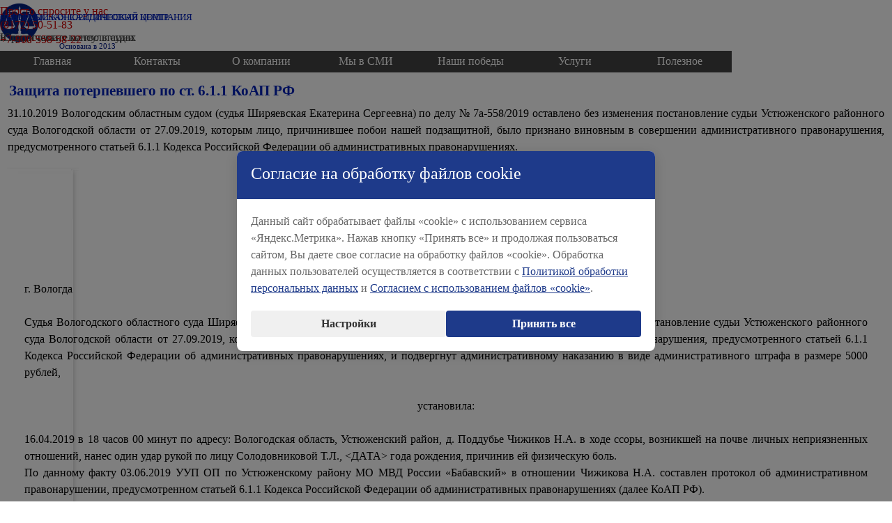

--- FILE ---
content_type: text/html
request_url: https://sevconsult.ru/31.10.2019_6.1.1.html
body_size: 22076
content:
<!DOCTYPE html><!-- HTML5 -->
<html prefix="og: http://ogp.me/ns#" lang="ru-RU" dir="ltr">
	<head>
		<style>
		        * {
		            margin: 0;
		            padding: 0;
		            box-sizing: border-box;
		            font-family: Georgia, serif;
		        }
		        
		        body {
		            background-color: #f5f5f5;
		            color: #333;
		            line-height: 1.6;
		            min-height: 100vh;
		            display: flex;
		            flex-direction: column;
		        }
		        
		        .container {
		            max-width: 1200px;
		            margin: 0 auto;
		            padding: 20px;
		            flex: 1;
		        }
		        
		        h1 {
		            font-size: 2.2rem;
		            margin-bottom: 1rem;
		            color: #1e3a8a;
		            font-weight: normal;
		        }
		        
		        p {
		            margin-bottom: 1rem;
		            font-size: 1.1rem;
		        }
		        
		        ul {
		            margin-bottom: 1.5rem;
		            padding-left: 2rem;
		        }
		        
		        li {
		            margin-bottom: 0.5rem;
		            font-size: 1.1rem;
		        }
		        
		        .cookie-overlay {
		            position: fixed;
		            top: 0;
		            left: 0;
		            right: 0;
		            bottom: 0;
		            background-color: rgba(0, 0, 0, 0.5);
		            display: none;
		            justify-content: center;
		            align-items: center;
		            z-index: 1000;
		            padding: 20px;
		        }
		        
		        .cookie-overlay.active {
		            display: flex;
		        }
		        
		        .cookie-banner {
		            background-color: #fff;
		            border-radius: 8px;
		            box-shadow: 0 4px 20px rgba(0, 0, 0, 0.15);
		            max-width: 600px;
		            width: 100%;
		            overflow: hidden;
		            animation: fadeIn 0.3s ease-out;
		        }
		        
		        @keyframes fadeIn {
		            from { opacity: 0; transform: translateY(-20px); }
		            to { opacity: 1; transform: translateY(0); }
		        }
		        
		        .banner-header {
		            background-color: #1e3a8a;
		            color: white;
		            padding: 20px;
		        }
		        
		        .banner-header h3 {
		            font-size: 1.5rem;
		            margin-bottom: 5px;
		            font-weight: normal;
		        }
		        
		        .banner-content {
		            padding: 20px;
		        }
		        
		        .banner-content p {
		            color: #666;
		            font-size: 1rem;
		            margin-bottom: 15px;
		            line-height: 1.5;
		        }
		        
		        .banner-content a {
		            color: #1e3a8a;
		            text-decoration: underline;
		        }
		        
		        .banner-buttons {
		            display: flex;
		            gap: 10px;
		            flex-wrap: wrap;
		            margin-top: 20px;
		        }
		        
		        .btn {
		            padding: 10px 20px;
		            border: none;
		            border-radius: 4px;
		            cursor: pointer;
		            font-weight: bold;
		            transition: all 0.3s ease;
		            flex: 1;
		            min-width: 120px;
		            font-family: Georgia, serif;
		            font-size: 1rem;
		        }
		        
		        .btn-accept {
		            background-color: #1e3a8a;
		            color: white;
		        }
		        
		        .btn-accept:hover {
		            background-color: #172554;
		        }
		        
		        .btn-settings {
		            background-color: #f0f0f0;
		            color: #333;
		        }
		        
		        .btn-settings:hover {
		            background-color: #e0e0e0;
		        }
		        
		        .cookie-settings {
		            display: none;
		            margin-top: 20px;
		            padding-top: 20px;
		            border-top: 1px solid #eee;
		        }
		        
		        .cookie-settings.active {
		            display: block;
		        }
		        
		        .setting-item {
		            margin-bottom: 15px;
		            display: flex;
		            align-items: center;
		            gap: 10px;
		        }
		        
		        .setting-item label {
		            cursor: pointer;
		            font-size: 1rem;
		        }
		        
		        .switch {
		            position: relative;
		            display: inline-block;
		            width: 50px;
		            height: 24px;
		        }
		        
		        .switch input {
		            opacity: 0;
		            width: 0;
		            height: 0;
		        }
		        
		        .slider {
		            position: absolute;
		            cursor: pointer;
		            top: 0;
		            left: 0;
		            right: 0;
		            bottom: 0;
		            background-color: #ccc;
		            transition: .4s;
		            border-radius: 24px;
		        }
		        
		        .slider:before {
		            position: absolute;
		            content: "";
		            height: 16px;
		            width: 16px;
		            left: 4px;
		            bottom: 4px;
		            background-color: white;
		            transition: .4s;
		            border-radius: 50%;
		        }
		        
		        input:checked + .slider {
		            background-color: #1e3a8a;
		        }
		        
		        input:checked + .slider:before {
		            transform: translateX(26px);
		        }
		        
		        .required-note {
		            font-size: 0.85rem;
		            color: #666;
		            margin-left: 60px;
		            font-style: italic;
		        }
		        
		        #showBannerBtn {
		            margin-top: 20px;
		            padding: 12px 24px;
		            background-color: #1e3a8a;
		            color: white;
		            border: none;
		            border-radius: 4px;
		            cursor: pointer;
		            font-family: Georgia, serif;
		            font-size: 1rem;
		            transition: background-color 0.3s ease;
		        }
		        
		        #showBannerBtn:hover {
		            background-color: #172554;
		        }
		        
		        #cookieStatus {
		            margin-top: 20px;
		            padding: 15px;
		            background-color: #f0f8ff;
		            border-radius: 4px;
		            border-left: 4px solid #1e3a8a;
		        }
		        
		        #cookieStatus h3 {
		            font-size: 1.2rem;
		            margin-bottom: 10px;
		            font-weight: normal;
		            color: #1e3a8a;
		        }
		        
		        #statusText {
		            font-size: 1rem;
		            color: #333;
		        }
		
		        .rtb-test {
		            margin-top: 30px;
		            padding: 20px;
		            background: #f8f9fa;
		            border-radius: 8px;
		            border: 2px dashed #1e3a8a;
		        }
		        
		        .rtb-test h3 {
		            color: #1e3a8a;
		            margin-bottom: 10px;
		        }
		        
		        @media (max-width: 768px) {
		            .cookie-overlay {
		                padding: 10px;
		            }
		            
		            .banner-buttons {
		                flex-direction: column;
		            }
		            
		            .btn {
		                width: 100%;
		            }
		            
		            h1 {
		                font-size: 1.8rem;
		            }
		        }
		        
		        @media (max-width: 480px) {
		            .banner-header, .banner-content {
		                padding: 15px;
		            }
		            
		            .banner-header h3 {
		                font-size: 1.3rem;
		            }
		            
		            .banner-content p {
		                font-size: 0.95rem;
		            }
		            
		            h1 {
		                font-size: 1.6rem;
		            }
		        }
		    </style>
		<title>Защита потерпевшего по ст. 6.1.1 КоАП РФ - Юристы в Вологде.</title>
		<meta charset="utf-8" />
		<!--[if IE]><meta http-equiv="ImageToolbar" content="False" /><![endif]-->
		<meta name="author" content="Alexander Chistov" />
		<meta name="generator" content="Incomedia WebSite X5 Pro 2025.2.12 - www.websitex5.com" />
		<meta name="description" content="Защита от юристов из Вологды потерпевших по статье 6.1.1 КоАП РФ (побои)." />
		<meta name="keywords" content="защита, потерпевший, побои, 6.1.1, КоАП, юрист, вологда" />
		<meta property="og:locale" content="ru" />
		<meta property="og:type" content="website" />
		<meta property="og:url" content="https://sevconsult.ru/31.10.2019_6.1.1.html" />
		<meta property="og:title" content="Защита потерпевшего по ст. 6.1.1 КоАП РФ" />
		<meta property="og:site_name" content="Юристы в Вологде." />
		<meta property="og:description" content="Защита от юристов из Вологды потерпевших по статье 6.1.1 КоАП РФ (побои)." />
		<meta property="og:image" content="https://sevconsult.ru/favImage.png" />
		<meta property="og:image:type" content="image/png">
		<meta property="og:image:width" content="120">
		<meta property="og:image:height" content="120">
		<meta name="twitter:card" content="summary_large_image">
		<meta name="viewport" content="width=device-width, initial-scale=1" />
		
		<link rel="stylesheet" href="style/reset.css?2025-2-12-0" media="screen,print" />
		<link rel="stylesheet" href="style/print.css?2025-2-12-0" media="print" />
		<link rel="stylesheet" href="style/style.css?2025-2-12-0" media="screen,print" />
		<link rel="stylesheet" href="style/template.css?2025-2-12-0" media="screen" />
		<link rel="stylesheet" href="pcss/31.10.2019_6.1.1.css?2025-2-12-0-639040979937799474" media="screen,print" />
		<script src="res/jquery.js?2025-2-12-0"></script>
		<script src="res/x5engine.js?2025-2-12-0" data-files-version="2025-2-12-0"></script>
		<script>
			window.onload = function(){ checkBrowserCompatibility('Ваш браузер не поддерживает функции, требуемые для визуализации этого Сайта.','Возможно, Ваш браузер не поддерживает функции, требуемые для визуализации этого Сайта.','[1]Обновите Ваш браузер[/1] или [2]продолжите процедуру [/2].','http://outdatedbrowser.com/'); };
			x5engine.utils.currentPagePath = '31.10.2019_6.1.1.html';
			x5engine.boot.push(function () { x5engine.imPageToTop.initializeButton({}); });
		</script>
		<link rel="icon" href="favicon.png?2025-2-12-0-639040979913896318" type="image/png" />
	</head>
	<body>
		<div class="cookie-overlay" id="cookieOverlay">
		        <div class="cookie-banner">
		            <div class="banner-header">
		                <h3>Согласие на обработку файлов cookie</h3>
		            </div>
		            <div class="banner-content">
		                <p>Данный сайт обрабатывает файлы «cookie» с использованием сервиса «Яндекс.Метрика». Нажав кнопку «Принять все» и продолжая пользоваться сайтом, Вы даете свое согласие на обработку файлов «cookie». Обработка данных пользователей осуществляется в соответствии с <a href="https://sevconsult.ru/politika.html" target="_blank">Политикой обработки персональных данных</a> и <a href="https://sevconsult.ru/soglasie.html" target="_blank">Согласием с использованием файлов «cookie»</a>.</p>
		                
		                <div class="cookie-settings" id="cookieSettings">
		                    <div class="setting-item">
		                        <label class="switch">
		                            <input type="checkbox" id="necessaryCookies" checked disabled>
		                            <span class="slider"></span>
		                        </label>
		                        <label for="necessaryCookies">Необходимые файлы cookie</label>
		                    </div>
		                    <div class="required-note">(Обязательные для работы сайта)</div>
		                    
		                    <div class="setting-item">
		                        <label class="switch">
		                            <input type="checkbox" id="analyticsCookies">
		                            <span class="slider"></span>
		                        </label>
		                        <label for="analyticsCookies">Аналитические файлы cookie (Яндекс.Метрика)</label>
		                    </div>
		                    <div class="required-note">(Помогают улучшить сайт)</div>
		                    
		                    <div class="setting-item">
		                        <label class="switch">
		                            <input type="checkbox" id="rtbCookies">
		                            <span class="slider"></span>
		                        </label>
		                        <label for="rtbCookies">Рекламные файлы cookie (Яндекс.РТБ)</label>
		                    </div>
		                    <div class="required-note">(Для показа релевантной рекламы)</div>
		                    
		                    <div class="banner-buttons">
		                        <button class="btn btn-accept" id="saveSettingsBtn">Сохранить настройки</button>
		                    </div>
		                </div>
		                
		                <div class="banner-buttons">
		                    <button class="btn btn-settings" id="settingsBtn">Настройки</button>
		                    <button class="btn btn-accept" id="acceptAllBtn">Принять все</button>
		                </div>
		            </div>
		        </div>
		    </div>
		
		    <script>
		        // Инициализация Яндекс.РТБ
		        window.yaContextCb = window.yaContextCb || [];
		
		        document.addEventListener('DOMContentLoaded', function() {
		            const cookieOverlay = document.getElementById('cookieOverlay');
		            const cookieSettings = document.getElementById('cookieSettings');
		            const settingsBtn = document.getElementById('settingsBtn');
		            const acceptAllBtn = document.getElementById('acceptAllBtn');
		            const saveSettingsBtn = document.getElementById('saveSettingsBtn');
		            const showBannerBtn = document.getElementById('showBannerBtn');
		            const statusText = document.getElementById('statusText');
		            
		            // Проверяем, было ли уже принято согласие
		            if (!getCookie('cookieConsent')) {
		                // Показываем баннер через 1 секунду после загрузки страницы
		                setTimeout(() => {
		                    cookieOverlay.classList.add('active');
		                }, 1000);
		            } else {
		                // Если согласие уже было дано, загружаем соответствующие cookie
		                loadAcceptedCookies();
		            }
		            
		            // Обработчик кнопки "Настройки"
		            settingsBtn.addEventListener('click', function() {
		                cookieSettings.classList.toggle('active');
		                
		                // Меняем текст кнопки в зависимости от состояния
		                if (cookieSettings.classList.contains('active')) {
		                    settingsBtn.textContent = 'Скрыть настройки';
		                } else {
		                    settingsBtn.textContent = 'Настройки';
		                }
		            });
		            
		            // Обработчик кнопки "Принять все"
		            acceptAllBtn.addEventListener('click', function() {
		                setCookie('cookieConsent', 'all', 365);
		                setCookie('analyticsCookies', 'true', 365);
		                setCookie('rtbCookies', 'true', 365);
		                cookieOverlay.classList.remove('active');
		                
		                // Загружаем все cookie
		                loadAllCookies();
		                updateStatus('Все cookie приняты и загружены');
		            });
		            
		            // Обработчик кнопки "Сохранить настройки"
		            saveSettingsBtn.addEventListener('click', function() {
		                const analyticsChecked = document.getElementById('analyticsCookies').checked;
		                const rtbChecked = document.getElementById('rtbCookies').checked;
		                
		                setCookie('cookieConsent', 'custom', 365);
		                setCookie('analyticsCookies', analyticsChecked ? 'true' : 'false', 365);
		                setCookie('rtbCookies', rtbChecked ? 'true' : 'false', 365);
		                cookieOverlay.classList.remove('active');
		                
		                // Загружаем выбранные cookie
		                loadSelectedCookies(analyticsChecked, rtbChecked);
		                
		                let statusMessage = 'Настройки сохранены. ';
		                if (analyticsChecked) statusMessage += 'Аналитические cookie загружены. ';
		                if (rtbChecked) statusMessage += 'Рекламные cookie загружены.';
		                if (!analyticsChecked && !rtbChecked) statusMessage += 'Только необходимые cookie загружены.';
		                
		                updateStatus(statusMessage);
		            });
		            
		            // Обработчик кнопки "Показать баннер снова" (для демонстрации)
		            showBannerBtn.addEventListener('click', function() {
		                cookieOverlay.classList.add('active');
		            });
		            
		            // Функция для загрузки всех cookie
		            function loadAllCookies() {
		                loadYandexMetrika();
		                loadYandexRTB();
		            }
		            
		            // Функция для загрузки выбранных cookie
		            function loadSelectedCookies(analytics, rtb) {
		                if (analytics) loadYandexMetrika();
		                if (rtb) loadYandexRTB();
		            }
		            
		            // Функция для загрузки ранее принятых cookie
		            function loadAcceptedCookies() {
		                const analyticsAccepted = getCookie('analyticsCookies') === 'true';
		                const rtbAccepted = getCookie('rtbCookies') === 'true';
		                
		                if (analyticsAccepted) loadYandexMetrika();
		                if (rtbAccepted) loadYandexRTB();
		                
		                let statusMessage = 'Согласие уже получено. ';
		                if (analyticsAccepted) statusMessage += 'Аналитические cookie загружены. ';
		                if (rtbAccepted) statusMessage += 'Рекламные cookie загружены.';
		                if (!analyticsAccepted && !rtbAccepted) statusMessage += 'Только необходимые cookie загружены.';
		                
		                updateStatus(statusMessage);
		            }
		            
		            // Функция для загрузки Яндекс.Метрики
		            function loadYandexMetrika() {
		                // Проверяем, не загружена ли уже Яндекс.Метрика
		                if (document.querySelector('script[src*="mc.yandex.ru"]')) {
		                    console.log('Яндекс.Метрика уже загружена');
		                    return;
		                }
		                
		                // Создаем и добавляем скрипт Яндекс.Метрики
		                const script = document.createElement('script');
		                script.type = 'text/javascript';
		                script.innerHTML = `
		                    (function(m,e,t,r,i,k,a){
		                        m[i]=m[i]||function(){(m[i].a=m[i].a||[]).push(arguments)};
		                        m[i].l=1*new Date();
		                        for (var j = 0; j < document.scripts.length; j++) {if (document.scripts[j].src === r) { return; }}
		                        k=e.createElement(t),a=e.getElementsByTagName(t)[0],k.async=1,k.src=r,a.parentNode.insertBefore(k,a)
		                    })(window, document,'script','https://mc.yandex.ru/metrika/tag.js?id=26340834', 'ym');
		
		                    ym(26340834, 'init', {ssr:true, webvisor:true, clickmap:true, ecommerce:"dataLayer", accurateTrackBounce:true, trackLinks:true});
		                `;
		                document.head.appendChild(script);
		                
		                // Добавляем noscript для пользователей с отключенным JavaScript
		                const noscript = document.createElement('noscript');
		                noscript.innerHTML = '<div><img src="https://mc.yandex.ru/watch/26340834" style="position:absolute; left:-9999px;" alt="" /></div>';
		                document.body.appendChild(noscript);
		                
		                console.log('Яндекс.Метрика загружена');
		            }
		            
		            // Функция для загрузки Яндекс.РТБ
		            function loadYandexRTB() {
		                // Проверяем, не загружена ли уже Яндекс.РТБ
		                if (document.querySelector('script[src*="yandex.ru/ads/system/context.js"]')) {
		                    console.log('Яндекс.РТБ уже загружен');
		                    initYandexRTB();
		                    return;
		                }
		                
		                // Создаем и добавляем скрипт Яндекс.РТБ
		                const script = document.createElement('script');
		                script.src = 'https://yandex.ru/ads/system/context.js';
		                script.async = true;
		                
		                script.onload = function() {
		                    console.log('Яндекс.РТБ скрипт загружен');
		                    initYandexRTB();
		                };
		                
		                document.head.appendChild(script);
		            }
		            
		            // Функция для инициализации Яндекс.РТБ рекламы
		            function initYandexRTB() {
		                window.yaContextCb.push(() => {
		                    if (window.Ya && window.Ya.Context && window.Ya.Context.AdvManager) {
		                        Ya.Context.AdvManager.render({
		                            "blockId": "R-A-10361087-4",
		                            "renderTo": "yandex_rtb_R-A-10361087-4"
		                        });
		                        console.log('Яндекс.РТБ реклама инициализирована для блока R-A-10361087-4');
		                    }
		                });
		            }
		            
		            // Функция для установки cookie
		            function setCookie(name, value, days) {
		                const date = new Date();
		                date.setTime(date.getTime() + (days * 24 * 60 * 60 * 1000));
		                const expires = "expires=" + date.toUTCString();
		                document.cookie = name + "=" + value + ";" + expires + ";path=/";
		            }
		            
		            // Функция для получения cookie
		            function getCookie(name) {
		                const nameEQ = name + "=";
		                const ca = document.cookie.split(';');
		                for(let i = 0; i < ca.length; i++) {
		                    let c = ca[i];
		                    while (c.charAt(0) === ' ') c = c.substring(1, c.length);
		                    if (c.indexOf(nameEQ) === 0) return c.substring(nameEQ.length, c.length);
		                }
		                return null;
		            }
		            
		            // Функция для обновления статуса
		            function updateStatus(message) {
		                statusText.textContent = message;
		            }
		        });
		    </script>
		<div id="imPageExtContainer">
			<div id="imPageIntContainer">
				<a class="screen-reader-only-even-focused" href="#imGoToCont" title="Заголовок главного меню">Перейти к контенту</a>
				<div id="imHeaderBg"></div>
				<div id="imPage">
					<header id="imHeader">
						<h1 class="imHidden">Защита потерпевшего по ст. 6.1.1 КоАП РФ - Юристы в Вологде.</h1>
						<div id="imHeaderObjects"><div id="imHeader_imMenuObject_29_wrapper" class="template-object-wrapper"><!-- UNSEARCHABLE --><a id="imHeader_imMenuObject_29_skip_menu" href="#imHeader_imMenuObject_29_after_menu" class="screen-reader-only-even-focused">Пропустить меню</a><div id="imHeader_imMenuObject_29"><nav id="imHeader_imMenuObject_29_container"><button type="button" class="clear-button-style hamburger-button hamburger-component" aria-label="Показать меню"><span class="hamburger-bar"></span><span class="hamburger-bar"></span><span class="hamburger-bar"></span></button><div class="hamburger-menu-background-container hamburger-component">
	<div class="hamburger-menu-background menu-mobile menu-mobile-animated hidden">
		<button type="button" class="clear-button-style hamburger-menu-close-button" aria-label="Закрыть"><span aria-hidden="true">&times;</span></button>
	</div>
</div>
<ul class="menu-mobile-animated hidden">
	<li class="imMnMnFirst imPage" data-link-paths=",/index.html,/">
<div class="label-wrapper">
<div class="label-inner-wrapper">
		<a class="label" href="index.html">
Главная		</a>
</div>
</div>
	</li><li class="imMnMnMiddle imPage" data-link-paths=",/page-4.html">
<div class="label-wrapper">
<div class="label-inner-wrapper">
		<a class="label" href="page-4.html">
Контакты		</a>
</div>
</div>
	</li><li class="imMnMnMiddle imLevel"><div class="label-wrapper"><div class="label-inner-wrapper"><span class="label">О компании</span><button type="button" class="screen-reader-only clear-button-style toggle-submenu" aria-label="Показать подменю для О компании" aria-expanded="false" onclick="if ($(this).attr('aria-expanded') == 'true') event.stopImmediatePropagation(); $(this).closest('.imLevel').trigger(jQuery.Event($(this).attr('aria-expanded') == 'false' ? 'mouseenter' : 'mouseleave', { originalEvent: event } ));">▼</button></div></div><div class="multiple-column" style=" width: 170px;"><ul  class="open-right imUlCl-1">
<li class="imMnMnFirst imPage" data-link-paths=",/company.html">
<div class="label-wrapper">
<div class="label-inner-wrapper">
		<a class="label" href="company.html">
О компании		</a>
</div>
</div>
	</li><li class="imMnMnFirst imPage" data-link-paths=",/lawers.html">
<div class="label-wrapper">
<div class="label-inner-wrapper">
		<a class="label" href="lawers.html">
О Чистове А.Н.		</a>
</div>
</div>
	</li><li class=" imPage" data-link-paths=",/-------------.-..html">
<div class="label-wrapper">
<div class="label-inner-wrapper">
		<a class="label" href="-------------.-..html">
О Барболине О.В.		</a>
</div>
</div>
	</li></ul></div></li><li class="imMnMnMiddle imPage" data-link-paths=",/page-202.html">
<div class="label-wrapper">
<div class="label-inner-wrapper">
		<a class="label" href="page-202.html">
Мы в СМИ		</a>
</div>
</div>
	</li><li class="imMnMnMiddle imLevel"><div class="label-wrapper"><div class="label-inner-wrapper"><span class="label">Наши победы</span><button type="button" class="screen-reader-only clear-button-style toggle-submenu" aria-label="Показать подменю для Наши победы" aria-expanded="false" onclick="if ($(this).attr('aria-expanded') == 'true') event.stopImmediatePropagation(); $(this).closest('.imLevel').trigger(jQuery.Event($(this).attr('aria-expanded') == 'false' ? 'mouseenter' : 'mouseleave', { originalEvent: event } ));">▼</button></div></div><div class="multiple-column" style=" width: 170px;"><ul  class="open-right imUlCl-2">
<li class="imMnMnFirst imPage" data-link-paths=",/page-66.html">
<div class="label-wrapper">
<div class="label-inner-wrapper">
		<a class="label" href="page-66.html">
Выигранные дела		</a>
</div>
</div>
	</li><li class="imMnMnFirst imLevel"><div class="label-wrapper"><div class="label-inner-wrapper"><span class="label">По судам и судьям</span><button type="button" class="screen-reader-only clear-button-style toggle-submenu" aria-label="Показать подменю для По судам и судьям" aria-expanded="false" onclick="if ($(this).attr('aria-expanded') == 'true') event.stopImmediatePropagation(); $(this).closest('.imLevel').trigger(jQuery.Event($(this).attr('aria-expanded') == 'false' ? 'mouseenter' : 'mouseleave', { originalEvent: event } ));">▼</button></div></div><ul data-original-position="open-right" class="open-right" style="" >
	<li class="imMnMnFirst imPage" data-link-paths=",/sud.html">
<div class="label-wrapper">
<div class="label-inner-wrapper">
		<a class="label" href="sud.html">
Суды и судьи Вологды		</a>
</div>
</div>
	</li><li class="imMnMnMiddle imLevel"><div class="label-wrapper"><div class="label-inner-wrapper"><span class="label">Вологодский городской суд</span><button type="button" class="screen-reader-only clear-button-style toggle-submenu" aria-label="Показать подменю для Вологодский городской суд" aria-expanded="false" onclick="if ($(this).attr('aria-expanded') == 'true') event.stopImmediatePropagation(); $(this).closest('.imLevel').trigger(jQuery.Event($(this).attr('aria-expanded') == 'false' ? 'mouseenter' : 'mouseleave', { originalEvent: event } ));">▼</button></div></div><ul data-original-position="open-right" class="open-right" style="" >
	<li class="imMnMnFirst imPage" data-link-paths=",/vgs.html">
<div class="label-wrapper">
<div class="label-inner-wrapper">
		<a class="label" href="vgs.html">
Вологодский городской суд		</a>
</div>
</div>
	</li><li class="imMnMnMiddle imPage" data-link-paths=",/davydova.html">
<div class="label-wrapper">
<div class="label-inner-wrapper">
		<a class="label" href="davydova.html">
Судья Давыдова Ольга Николаевна		</a>
</div>
</div>
	</li><li class="imMnMnMiddle imPage" data-link-paths=",/gubina.html">
<div class="label-wrapper">
<div class="label-inner-wrapper">
		<a class="label" href="gubina.html">
Судья Губина Елена Леонидовна		</a>
</div>
</div>
	</li><li class="imMnMnMiddle imPage" data-link-paths=",/kolodeznyi.html">
<div class="label-wrapper">
<div class="label-inner-wrapper">
		<a class="label" href="kolodeznyi.html">
Судья Колодезный Александр Васильевич		</a>
</div>
</div>
	</li><li class="imMnMnMiddle imPage" data-link-paths=",/kachalova.html">
<div class="label-wrapper">
<div class="label-inner-wrapper">
		<a class="label" href="kachalova.html">
Судья Качалова Наталья Валентиновна		</a>
</div>
</div>
	</li><li class="imMnMnMiddle imPage" data-link-paths=",/ulitina.html">
<div class="label-wrapper">
<div class="label-inner-wrapper">
		<a class="label" href="ulitina.html">
Судья Улитина Ольга Анатольевна		</a>
</div>
</div>
	</li><li class="imMnMnMiddle imPage" data-link-paths=",/tatarnikova.html">
<div class="label-wrapper">
<div class="label-inner-wrapper">
		<a class="label" href="tatarnikova.html">
Судья Татарникова Екатерина Германовна		</a>
</div>
</div>
	</li><li class="imMnMnMiddle imPage" data-link-paths=",/gogleva.html">
<div class="label-wrapper">
<div class="label-inner-wrapper">
		<a class="label" href="gogleva.html">
Судья Гоглева Нина Васильевна		</a>
</div>
</div>
	</li><li class="imMnMnMiddle imPage" data-link-paths=",/ermaluk.html">
<div class="label-wrapper">
<div class="label-inner-wrapper">
		<a class="label" href="ermaluk.html">
Судья Ермалюк Анна Петровна		</a>
</div>
</div>
	</li><li class="imMnMnMiddle imPage" data-link-paths=",/bahareva.html">
<div class="label-wrapper">
<div class="label-inner-wrapper">
		<a class="label" href="bahareva.html">
Судья Бахарева Елена Евгеньевна		</a>
</div>
</div>
	</li><li class="imMnMnMiddle imPage" data-link-paths=",/zaitceva.html">
<div class="label-wrapper">
<div class="label-inner-wrapper">
		<a class="label" href="zaitceva.html">
Судья Зайцева Марина Владимировна		</a>
</div>
</div>
	</li><li class="imMnMnMiddle imPage" data-link-paths=",/shilova.html">
<div class="label-wrapper">
<div class="label-inner-wrapper">
		<a class="label" href="shilova.html">
Судья Шилова Юлия Александровна		</a>
</div>
</div>
	</li><li class="imMnMnMiddle imPage" data-link-paths=",/danilova.html">
<div class="label-wrapper">
<div class="label-inner-wrapper">
		<a class="label" href="danilova.html">
Судья Данилова Людмила Николаевна		</a>
</div>
</div>
	</li><li class="imMnMnMiddle imPage" data-link-paths=",/leonova.html">
<div class="label-wrapper">
<div class="label-inner-wrapper">
		<a class="label" href="leonova.html">
Судья Леонова Ирина Михайловна		</a>
</div>
</div>
	</li><li class="imMnMnMiddle imPage" data-link-paths=",/ukina.html">
<div class="label-wrapper">
<div class="label-inner-wrapper">
		<a class="label" href="ukina.html">
Судья Юкина Татьяна Леонидовна		</a>
</div>
</div>
	</li><li class="imMnMnMiddle imPage" data-link-paths=",/molokova.html">
<div class="label-wrapper">
<div class="label-inner-wrapper">
		<a class="label" href="molokova.html">
Судья Молокова Людмила Кузьминична		</a>
</div>
</div>
	</li><li class="imMnMnMiddle imPage" data-link-paths=",/shiriaevskaya.html">
<div class="label-wrapper">
<div class="label-inner-wrapper">
		<a class="label" href="shiriaevskaya.html">
Судья Ширяевская Екатерина Сергеевна		</a>
</div>
</div>
	</li><li class="imMnMnMiddle imPage" data-link-paths=",/ivanova.html">
<div class="label-wrapper">
<div class="label-inner-wrapper">
		<a class="label" href="ivanova.html">
Судья Иванова Ирина Владимировна		</a>
</div>
</div>
	</li><li class="imMnMnMiddle imPage" data-link-paths=",/prokosheva.html">
<div class="label-wrapper">
<div class="label-inner-wrapper">
		<a class="label" href="prokosheva.html">
Судья Прокошева Наталья Станиславовна		</a>
</div>
</div>
	</li><li class="imMnMnMiddle imPage" data-link-paths=",/dumova.html">
<div class="label-wrapper">
<div class="label-inner-wrapper">
		<a class="label" href="dumova.html">
Судья Думова Елена Николаевна		</a>
</div>
</div>
	</li><li class="imMnMnMiddle imPage" data-link-paths=",/smykova.html">
<div class="label-wrapper">
<div class="label-inner-wrapper">
		<a class="label" href="smykova.html">
Судья Смыкова Юлия Алексеевна		</a>
</div>
</div>
	</li><li class="imMnMnMiddle imPage" data-link-paths=",/mahina.html">
<div class="label-wrapper">
<div class="label-inner-wrapper">
		<a class="label" href="mahina.html">
Судья Махина Екатерина Сергеевна		</a>
</div>
</div>
	</li><li class="imMnMnMiddle imPage" data-link-paths=",/verhovceva.html">
<div class="label-wrapper">
<div class="label-inner-wrapper">
		<a class="label" href="verhovceva.html">
Судья Верховцева Любовь Николаевна		</a>
</div>
</div>
	</li><li class="imMnMnMiddle imPage" data-link-paths=",/kondrashihin.html">
<div class="label-wrapper">
<div class="label-inner-wrapper">
		<a class="label" href="kondrashihin.html">
Судья Кондрашихин Валерий Николаевич		</a>
</div>
</div>
	</li><li class="imMnMnMiddle imPage" data-link-paths=",/page-456.html">
<div class="label-wrapper">
<div class="label-inner-wrapper">
		<a class="label" href="page-456.html">
Судья Вахрушева Елена Валерьевна		</a>
</div>
</div>
	</li><li class="imMnMnMiddle imPage" data-link-paths=",/page-507.html">
<div class="label-wrapper">
<div class="label-inner-wrapper">
		<a class="label" href="page-507.html">
Судья Жуланова Татьяна Николаевна		</a>
</div>
</div>
	</li><li class="imMnMnMiddle imPage" data-link-paths=",/page-550.html">
<div class="label-wrapper">
<div class="label-inner-wrapper">
		<a class="label" href="page-550.html">
Судья Зайцева Александра Викторовна		</a>
</div>
</div>
	</li><li class="imMnMnMiddle imPage" data-link-paths=",/lebedeva.html">
<div class="label-wrapper">
<div class="label-inner-wrapper">
		<a class="label" href="lebedeva.html">
Судья Лебедева Наталья Николаевна		</a>
</div>
</div>
	</li><li class="imMnMnMiddle imPage" data-link-paths=",/pestereva.html">
<div class="label-wrapper">
<div class="label-inner-wrapper">
		<a class="label" href="pestereva.html">
Судья Пестерева Александра Николаевна		</a>
</div>
</div>
	</li><li class="imMnMnMiddle imPage" data-link-paths=",/holminova.html">
<div class="label-wrapper">
<div class="label-inner-wrapper">
		<a class="label" href="holminova.html">
Судья Холминова Вера Николаевна		</a>
</div>
</div>
	</li><li class="imMnMnMiddle imPage" data-link-paths=",/garykina.html">
<div class="label-wrapper">
<div class="label-inner-wrapper">
		<a class="label" href="garykina.html">
Судья Гарыкина Ольга Анатольевна		</a>
</div>
</div>
	</li><li class="imMnMnMiddle imPage" data-link-paths=",/limova.html">
<div class="label-wrapper">
<div class="label-inner-wrapper">
		<a class="label" href="limova.html">
Судья Лимова Екатерина Михайловна		</a>
</div>
</div>
	</li><li class="imMnMnMiddle imPage" data-link-paths=",/vajgacheva.html">
<div class="label-wrapper">
<div class="label-inner-wrapper">
		<a class="label" href="vajgacheva.html">
Судья Вайгачева Алина Николаевна		</a>
</div>
</div>
	</li><li class="imMnMnMiddle imPage" data-link-paths=",/papushina.html">
<div class="label-wrapper">
<div class="label-inner-wrapper">
		<a class="label" href="papushina.html">
Судья Папушина Галина Анатольевна		</a>
</div>
</div>
	</li><li class="imMnMnMiddle imPage" data-link-paths=",/moiseev.html">
<div class="label-wrapper">
<div class="label-inner-wrapper">
		<a class="label" href="moiseev.html">
Судья Моисеев Кирилл Алексеевич		</a>
</div>
</div>
	</li><li class="imMnMnMiddle imPage" data-link-paths=",/tsvetkova.html">
<div class="label-wrapper">
<div class="label-inner-wrapper">
		<a class="label" href="tsvetkova.html">
Судья Цветкова Анастасия Владимировна		</a>
</div>
</div>
	</li><li class="imMnMnMiddle imPage" data-link-paths=",/sukhanova.html">
<div class="label-wrapper">
<div class="label-inner-wrapper">
		<a class="label" href="sukhanova.html">
Судья Суханова Елена Николаевна		</a>
</div>
</div>
	</li><li class="imMnMnMiddle imPage" data-link-paths=",/ivanovairval.html">
<div class="label-wrapper">
<div class="label-inner-wrapper">
		<a class="label" href="ivanovairval.html">
Судья Иванова Ирина Валерьевна		</a>
</div>
</div>
	</li><li class="imMnMnMiddle imPage" data-link-paths=",/vershinina.html">
<div class="label-wrapper">
<div class="label-inner-wrapper">
		<a class="label" href="vershinina.html">
Судья Вершинина Татьяна Анатольевна		</a>
</div>
</div>
	</li><li class="imMnMnMiddle imPage" data-link-paths=",/shevchuk.html">
<div class="label-wrapper">
<div class="label-inner-wrapper">
		<a class="label" href="shevchuk.html">
Судья Шевчук Юлия Сергеевна		</a>
</div>
</div>
	</li><li class="imMnMnMiddle imPage" data-link-paths=",/belova.html">
<div class="label-wrapper">
<div class="label-inner-wrapper">
		<a class="label" href="belova.html">
Судья Белова Елена Алексеевна		</a>
</div>
</div>
	</li><li class="imMnMnLast imPage" data-link-paths=",/zakutina.html">
<div class="label-wrapper">
<div class="label-inner-wrapper">
		<a class="label" href="zakutina.html">
Судья Закутина Марина Геннадьевна		</a>
</div>
</div>
	</li></ul></li><li class="imMnMnMiddle imLevel"><div class="label-wrapper"><div class="label-inner-wrapper"><span class="label">Мировые судьи в Вологде</span><button type="button" class="screen-reader-only clear-button-style toggle-submenu" aria-label="Показать подменю для Мировые судьи в Вологде" aria-expanded="false" onclick="if ($(this).attr('aria-expanded') == 'true') event.stopImmediatePropagation(); $(this).closest('.imLevel').trigger(jQuery.Event($(this).attr('aria-expanded') == 'false' ? 'mouseenter' : 'mouseleave', { originalEvent: event } ));">▼</button></div></div><ul data-original-position="open-right" class="open-right" style="" >
	<li class="imMnMnFirst imPage" data-link-paths=",/mc.html">
<div class="label-wrapper">
<div class="label-inner-wrapper">
		<a class="label" href="mc.html">
Мировые судьи в Вологде		</a>
</div>
</div>
	</li><li class="imMnMnMiddle imPage" data-link-paths=",/mc-01.html">
<div class="label-wrapper">
<div class="label-inner-wrapper">
		<a class="label" href="mc-01.html">
Мировой судья 1 участок		</a>
</div>
</div>
	</li><li class="imMnMnMiddle imPage" data-link-paths=",/mc-2.html">
<div class="label-wrapper">
<div class="label-inner-wrapper">
		<a class="label" href="mc-2.html">
Мировой судья 2 участок		</a>
</div>
</div>
	</li><li class="imMnMnMiddle imPage" data-link-paths=",/mc-3.html">
<div class="label-wrapper">
<div class="label-inner-wrapper">
		<a class="label" href="mc-3.html">
Мировой судья 3 участок		</a>
</div>
</div>
	</li><li class="imMnMnMiddle imPage" data-link-paths=",/mc-4.html">
<div class="label-wrapper">
<div class="label-inner-wrapper">
		<a class="label" href="mc-4.html">
Мировой судья 4 участок		</a>
</div>
</div>
	</li><li class="imMnMnMiddle imPage" data-link-paths=",/mc-5.html">
<div class="label-wrapper">
<div class="label-inner-wrapper">
		<a class="label" href="mc-5.html">
Мировой судья 5 участок 		</a>
</div>
</div>
	</li><li class="imMnMnMiddle imPage" data-link-paths=",/mc-6.html">
<div class="label-wrapper">
<div class="label-inner-wrapper">
		<a class="label" href="mc-6.html">
Мировой судья 6 участок		</a>
</div>
</div>
	</li><li class="imMnMnMiddle imPage" data-link-paths=",/%D0%BC%D1%81-7.html">
<div class="label-wrapper">
<div class="label-inner-wrapper">
		<a class="label" href="мс-7.html">
Мировой судья 7 участок		</a>
</div>
</div>
	</li><li class="imMnMnMiddle imPage" data-link-paths=",/mc-8.html">
<div class="label-wrapper">
<div class="label-inner-wrapper">
		<a class="label" href="mc-8.html">
Мировой судья 8 участок 		</a>
</div>
</div>
	</li><li class="imMnMnMiddle imPage" data-link-paths=",/mc-9.html">
<div class="label-wrapper">
<div class="label-inner-wrapper">
		<a class="label" href="mc-9.html">
Мировой судья 9 участок		</a>
</div>
</div>
	</li><li class="imMnMnMiddle imPage" data-link-paths=",/mc-10.html">
<div class="label-wrapper">
<div class="label-inner-wrapper">
		<a class="label" href="mc-10.html">
Мировой судья 10 участок		</a>
</div>
</div>
	</li><li class="imMnMnMiddle imPage" data-link-paths=",/mc-11.html">
<div class="label-wrapper">
<div class="label-inner-wrapper">
		<a class="label" href="mc-11.html">
Мировой судья 11 участок		</a>
</div>
</div>
	</li><li class="imMnMnMiddle imPage" data-link-paths=",/mc-12.html">
<div class="label-wrapper">
<div class="label-inner-wrapper">
		<a class="label" href="mc-12.html">
Мировой судья 12 участок		</a>
</div>
</div>
	</li><li class="imMnMnMiddle imPage" data-link-paths=",/mc-13.html">
<div class="label-wrapper">
<div class="label-inner-wrapper">
		<a class="label" href="mc-13.html">
Мировой судья 13 участок		</a>
</div>
</div>
	</li><li class="imMnMnMiddle imPage" data-link-paths=",/mc-29.html">
<div class="label-wrapper">
<div class="label-inner-wrapper">
		<a class="label" href="mc-29.html">
Мировой судья 29 участок		</a>
</div>
</div>
	</li><li class="imMnMnMiddle imPage" data-link-paths=",/mc-30.html">
<div class="label-wrapper">
<div class="label-inner-wrapper">
		<a class="label" href="mc-30.html">
Мировой судья 30 участок 		</a>
</div>
</div>
	</li><li class="imMnMnMiddle imPage" data-link-paths=",/mc-61.html">
<div class="label-wrapper">
<div class="label-inner-wrapper">
		<a class="label" href="mc-61.html">
Мировой судья 61 участок		</a>
</div>
</div>
	</li><li class="imMnMnMiddle imPage" data-link-paths=",/mc-62.html">
<div class="label-wrapper">
<div class="label-inner-wrapper">
		<a class="label" href="mc-62.html">
Мировой судья 62 участок		</a>
</div>
</div>
	</li><li class="imMnMnMiddle imPage" data-link-paths=",/mc-63.html">
<div class="label-wrapper">
<div class="label-inner-wrapper">
		<a class="label" href="mc-63.html">
Мировой судья 63 участок		</a>
</div>
</div>
	</li><li class="imMnMnMiddle imPage" data-link-paths=",/mc-67.html">
<div class="label-wrapper">
<div class="label-inner-wrapper">
		<a class="label" href="mc-67.html">
Мировой судья 67 участок		</a>
</div>
</div>
	</li><li class="imMnMnLast imPage" data-link-paths=",/mc-68.html">
<div class="label-wrapper">
<div class="label-inner-wrapper">
		<a class="label" href="mc-68.html">
Мировой судья 68 участок		</a>
</div>
</div>
	</li></ul></li><li class="imMnMnMiddle imPage" data-link-paths=",/vrs.html">
<div class="label-wrapper">
<div class="label-inner-wrapper">
		<a class="label" href="vrs.html">
Вологодский районный суд		</a>
</div>
</div>
	</li><li class="imMnMnMiddle imPage" data-link-paths=",/ac.html">
<div class="label-wrapper">
<div class="label-inner-wrapper">
		<a class="label" href="ac.html">
Арбитражный суд Вологодской области		</a>
</div>
</div>
	</li><li class="imMnMnMiddle imPage" data-link-paths=",/14aac.html">
<div class="label-wrapper">
<div class="label-inner-wrapper">
		<a class="label" href="14aac.html">
Четырнадцатый арбитражный апелляционный суд		</a>
</div>
</div>
	</li><li class="imMnMnLast imPage" data-link-paths=",/vos.html">
<div class="label-wrapper">
<div class="label-inner-wrapper">
		<a class="label" href="vos.html">
Вологодский областной суд		</a>
</div>
</div>
	</li></ul></li><li class=" imPage" data-link-paths=",/page-179.html">
<div class="label-wrapper">
<div class="label-inner-wrapper">
		<a class="label" href="page-179.html">
По категориям		</a>
</div>
</div>
	</li></ul></div></li><li class="imMnMnMiddle imLevel"><div class="label-wrapper"><div class="label-inner-wrapper"><span class="label">Услуги</span><button type="button" class="screen-reader-only clear-button-style toggle-submenu" aria-label="Показать подменю для Услуги" aria-expanded="false" onclick="if ($(this).attr('aria-expanded') == 'true') event.stopImmediatePropagation(); $(this).closest('.imLevel').trigger(jQuery.Event($(this).attr('aria-expanded') == 'false' ? 'mouseenter' : 'mouseleave', { originalEvent: event } ));">▼</button></div></div><div class="multiple-column" style=" width: 340px;"><ul  class="open-right imUlCl-6">
<li class="imMnMnFirst imLevel"><div class="label-wrapper"><div class="label-inner-wrapper"><span class="label">Семейные споры</span><button type="button" class="screen-reader-only clear-button-style toggle-submenu" aria-label="Показать подменю для Семейные споры" aria-expanded="false" onclick="if ($(this).attr('aria-expanded') == 'true') event.stopImmediatePropagation(); $(this).closest('.imLevel').trigger(jQuery.Event($(this).attr('aria-expanded') == 'false' ? 'mouseenter' : 'mouseleave', { originalEvent: event } ));">▼</button></div></div><ul data-original-position="open-right" class="open-right" style="" >
	<li class="imMnMnFirst imPage" data-link-paths=",/page-14.html">
<div class="label-wrapper">
<div class="label-inner-wrapper">
		<a class="label" href="page-14.html">
Семейный юрист		</a>
</div>
</div>
	</li><li class="imMnMnMiddle imPage" data-link-paths=",/page-101.html">
<div class="label-wrapper">
<div class="label-inner-wrapper">
		<a class="label" href="page-101.html">
Расторжение брака		</a>
</div>
</div>
	</li><li class="imMnMnMiddle imPage" data-link-paths=",/page-102.html">
<div class="label-wrapper">
<div class="label-inner-wrapper">
		<a class="label" href="page-102.html">
Взыскание алиментов		</a>
</div>
</div>
	</li><li class="imMnMnMiddle imPage" data-link-paths=",/page-103.html">
<div class="label-wrapper">
<div class="label-inner-wrapper">
		<a class="label" href="page-103.html">
Неустойка на алименты		</a>
</div>
</div>
	</li><li class="imMnMnMiddle imPage" data-link-paths=",/page-104.html">
<div class="label-wrapper">
<div class="label-inner-wrapper">
		<a class="label" href="page-104.html">
Изменение алиментов		</a>
</div>
</div>
	</li><li class="imMnMnMiddle imPage" data-link-paths=",/page-107.html">
<div class="label-wrapper">
<div class="label-inner-wrapper">
		<a class="label" href="page-107.html">
Место жительства ребенка		</a>
</div>
</div>
	</li><li class="imMnMnMiddle imPage" data-link-paths=",/page-105.html">
<div class="label-wrapper">
<div class="label-inner-wrapper">
		<a class="label" href="page-105.html">
Порядок общения с ребенком		</a>
</div>
</div>
	</li><li class="imMnMnMiddle imPage" data-link-paths=",/page-106.html">
<div class="label-wrapper">
<div class="label-inner-wrapper">
		<a class="label" href="page-106.html">
Раздел имущества		</a>
</div>
</div>
	</li><li class="imMnMnMiddle imPage" data-link-paths=",/page-108.html">
<div class="label-wrapper">
<div class="label-inner-wrapper">
		<a class="label" href="page-108.html">
Родительские права		</a>
</div>
</div>
	</li><li class="imMnMnMiddle imPage" data-link-paths=",/page-110.html">
<div class="label-wrapper">
<div class="label-inner-wrapper">
		<a class="label" href="page-110.html">
Оспаривание отцовства		</a>
</div>
</div>
	</li><li class="imMnMnMiddle imPage" data-link-paths=",/page-111.html">
<div class="label-wrapper">
<div class="label-inner-wrapper">
		<a class="label" href="page-111.html">
Установление отцовства		</a>
</div>
</div>
	</li><li class="imMnMnLast imPage" data-link-paths=",/page-341.html">
<div class="label-wrapper">
<div class="label-inner-wrapper">
		<a class="label" href="page-341.html">
Лишение дееспособности		</a>
</div>
</div>
	</li></ul></li><li class="imMnMnFirst imLevel"><div class="label-wrapper"><div class="label-inner-wrapper"><span class="label">Автоюрист</span><button type="button" class="screen-reader-only clear-button-style toggle-submenu" aria-label="Показать подменю для Автоюрист" aria-expanded="false" onclick="if ($(this).attr('aria-expanded') == 'true') event.stopImmediatePropagation(); $(this).closest('.imLevel').trigger(jQuery.Event($(this).attr('aria-expanded') == 'false' ? 'mouseenter' : 'mouseleave', { originalEvent: event } ));">▼</button></div></div><ul data-original-position="open-right" class="open-right" style="" >
	<li class="imMnMnFirst imPage" data-link-paths=",/page-92.html">
<div class="label-wrapper">
<div class="label-inner-wrapper">
		<a class="label" href="page-92.html">
Автоюрист		</a>
</div>
</div>
	</li><li class="imMnMnMiddle imPage" data-link-paths=",/page-170.html">
<div class="label-wrapper">
<div class="label-inner-wrapper">
		<a class="label" href="page-170.html">
Лишение прав		</a>
</div>
</div>
	</li><li class="imMnMnMiddle imPage" data-link-paths=",/page-171.html">
<div class="label-wrapper">
<div class="label-inner-wrapper">
		<a class="label" href="page-171.html">
Оставление места ДТП		</a>
</div>
</div>
	</li><li class="imMnMnMiddle imPage" data-link-paths=",/page-172.html">
<div class="label-wrapper">
<div class="label-inner-wrapper">
		<a class="label" href="page-172.html">
Гражданские дела		</a>
</div>
</div>
	</li><li class="imMnMnLast imPage" data-link-paths=",/page-173.html">
<div class="label-wrapper">
<div class="label-inner-wrapper">
		<a class="label" href="page-173.html">
Защита потерпевших		</a>
</div>
</div>
	</li></ul></li><li class="imMnMnFirst imPage" data-link-paths=",/page-176.html">
<div class="label-wrapper">
<div class="label-inner-wrapper">
		<a class="label" href="page-176.html">
Арбитражные дела		</a>
</div>
</div>
	</li><li class="imMnMnFirst imPage" data-link-paths=",/page-93.html">
<div class="label-wrapper">
<div class="label-inner-wrapper">
		<a class="label" href="page-93.html">
Взыскание долгов		</a>
</div>
</div>
	</li><li class="imMnMnFirst imPage" data-link-paths=",/page-97.html">
<div class="label-wrapper">
<div class="label-inner-wrapper">
		<a class="label" href="page-97.html">
Наследство		</a>
</div>
</div>
	</li><li class="imMnMnFirst imPage" data-link-paths=",/page-270.html">
<div class="label-wrapper">
<div class="label-inner-wrapper">
		<a class="label" href="page-270.html">
Административные дела		</a>
</div>
</div>
	</li><li class="imMnMnFirst imPage" data-link-paths=",/page-94.html">
<div class="label-wrapper">
<div class="label-inner-wrapper">
		<a class="label" href="page-94.html">
Жилищные споры		</a>
</div>
</div>
	</li><li class="imMnMnFirst imPage" data-link-paths=",/page-177.html">
<div class="label-wrapper">
<div class="label-inner-wrapper">
		<a class="label" href="page-177.html">
Взыскание ущерба		</a>
</div>
</div>
	</li><li class="imMnMnFirst imPage" data-link-paths=",/page-95.html">
<div class="label-wrapper">
<div class="label-inner-wrapper">
		<a class="label" href="page-95.html">
Пенсионные споры		</a>
</div>
</div>
	</li><li class="imMnMnFirst imPage" data-link-paths=",/page-15.html">
<div class="label-wrapper">
<div class="label-inner-wrapper">
		<a class="label" href="page-15.html">
Права потребителей		</a>
</div>
</div>
	</li>
</ul><ul data-original-position="open-right" class="open-right imUlCl-8">
<li class="imMnMnFirst imPage" data-link-paths=",/page-269.html">
<div class="label-wrapper">
<div class="label-inner-wrapper">
		<a class="label" href="page-269.html">
Трудовые споры		</a>
</div>
</div>
	</li><li class=" imLevel"><div class="label-wrapper"><div class="label-inner-wrapper"><span class="label">Иные услуги</span><button type="button" class="screen-reader-only clear-button-style toggle-submenu" aria-label="Показать подменю для Иные услуги" aria-expanded="false" onclick="if ($(this).attr('aria-expanded') == 'true') event.stopImmediatePropagation(); $(this).closest('.imLevel').trigger(jQuery.Event($(this).attr('aria-expanded') == 'false' ? 'mouseenter' : 'mouseleave', { originalEvent: event } ));">▼</button></div></div><ul data-original-position="open-right" class="open-right" style="" >
	<li class="imMnMnFirst imPage" data-link-paths=",/page-272.html">
<div class="label-wrapper">
<div class="label-inner-wrapper">
		<a class="label" href="page-272.html">
Защита собственности		</a>
</div>
</div>
	</li><li class="imMnMnMiddle imPage" data-link-paths=",/page-285.html">
<div class="label-wrapper">
<div class="label-inner-wrapper">
		<a class="label" href="page-285.html">
Обжалование		</a>
</div>
</div>
	</li><li class="imMnMnMiddle imPage" data-link-paths=",/page-183.html">
<div class="label-wrapper">
<div class="label-inner-wrapper">
		<a class="label" href="page-183.html">
Права на гаражи		</a>
</div>
</div>
	</li><li class="imMnMnMiddle imPage" data-link-paths=",/oznakoml.html">
<div class="label-wrapper">
<div class="label-inner-wrapper">
		<a class="label" href="oznakoml.html">
Ознакомление с делами		</a>
</div>
</div>
	</li><li class="imMnMnMiddle imPage" data-link-paths=",/page-358.html">
<div class="label-wrapper">
<div class="label-inner-wrapper">
		<a class="label" href="page-358.html">
Ущерб от залива квартиры		</a>
</div>
</div>
	</li><li class="imMnMnMiddle imPage" data-link-paths=",/page-96.html">
<div class="label-wrapper">
<div class="label-inner-wrapper">
		<a class="label" href="page-96.html">
Побои		</a>
</div>
</div>
	</li><li class="imMnMnMiddle imPage" data-link-paths=",/page-184.html">
<div class="label-wrapper">
<div class="label-inner-wrapper">
		<a class="label" href="page-184.html">
Заочные решения		</a>
</div>
</div>
	</li><li class="imMnMnMiddle imPage" data-link-paths=",/page-157.html">
<div class="label-wrapper">
<div class="label-inner-wrapper">
		<a class="label" href="page-157.html">
Защита предпринимателей		</a>
</div>
</div>
	</li><li class="imMnMnMiddle imPage" data-link-paths=",/page-98.html">
<div class="label-wrapper">
<div class="label-inner-wrapper">
		<a class="label" href="page-98.html">
Подготовка договоров		</a>
</div>
</div>
	</li><li class="imMnMnLast imPage" data-link-paths=",/page-294.html">
<div class="label-wrapper">
<div class="label-inner-wrapper">
		<a class="label" href="page-294.html">
Возврат страховки		</a>
</div>
</div>
	</li></ul></li></ul></div></li><li class="imMnMnLast imLevel"><div class="label-wrapper"><div class="label-inner-wrapper"><span class="label">Полезное</span><button type="button" class="screen-reader-only clear-button-style toggle-submenu" aria-label="Показать подменю для Полезное" aria-expanded="false" onclick="if ($(this).attr('aria-expanded') == 'true') event.stopImmediatePropagation(); $(this).closest('.imLevel').trigger(jQuery.Event($(this).attr('aria-expanded') == 'false' ? 'mouseenter' : 'mouseleave', { originalEvent: event } ));">▼</button></div></div><div class="multiple-column" style=" width: 170px;"><ul  class="open-right imUlCl-10">
<li class="imMnMnFirst imLevel" data-link-paths=",/freedoc.php" data-link-hash="-1004149362"><div class="label-wrapper"><div class="label-inner-wrapper"><a href="freedoc.php" class="label" onclick="return x5engine.utils.location('freedoc.php', null, false)">Бесплатные образцы</a><button type="button" class="screen-reader-only clear-button-style toggle-submenu" aria-label="Показать подменю для Бесплатные образцы" aria-expanded="false" onclick="if ($(this).attr('aria-expanded') == 'true') event.stopImmediatePropagation(); $(this).closest('.imLevel').trigger(jQuery.Event($(this).attr('aria-expanded') == 'false' ? 'mouseenter' : 'mouseleave', { originalEvent: event } ));">▼</button></div></div></li><li class="imMnMnFirst imLevel"><div class="label-wrapper"><div class="label-inner-wrapper"><span class="label">Частые вопросы</span><button type="button" class="screen-reader-only clear-button-style toggle-submenu" aria-label="Показать подменю для Частые вопросы" aria-expanded="false" onclick="if ($(this).attr('aria-expanded') == 'true') event.stopImmediatePropagation(); $(this).closest('.imLevel').trigger(jQuery.Event($(this).attr('aria-expanded') == 'false' ? 'mouseenter' : 'mouseleave', { originalEvent: event } ));">▼</button></div></div><ul data-original-position="open-right" class="open-right" style="" >
	<li class="imMnMnFirst imPage" data-link-paths=",/page-114.html">
<div class="label-wrapper">
<div class="label-inner-wrapper">
		<a class="label" href="page-114.html">
Как выбрать юриста?		</a>
</div>
</div>
	</li><li class="imMnMnMiddle imPage" data-link-paths=",/page-62.html">
<div class="label-wrapper">
<div class="label-inner-wrapper">
		<a class="label" href="page-62.html">
Как написать претензию?		</a>
</div>
</div>
	</li><li class="imMnMnMiddle imPage" data-link-paths=",/page-119.html">
<div class="label-wrapper">
<div class="label-inner-wrapper">
		<a class="label" href="page-119.html">
Как подать в суд?		</a>
</div>
</div>
	</li><li class="imMnMnMiddle imPage" data-link-paths=",/shtraf-kamera.html">
<div class="label-wrapper">
<div class="label-inner-wrapper">
		<a class="label" href="shtraf-kamera.html">
Как оспорить штраф с камер?		</a>
</div>
</div>
	</li><li class="imMnMnMiddle imPage" data-link-paths=",/page-238.html">
<div class="label-wrapper">
<div class="label-inner-wrapper">
		<a class="label" href="page-238.html">
Как посчитать неустойку на алименты?		</a>
</div>
</div>
	</li><li class="imMnMnMiddle imPage" data-link-paths=",/page-340.html">
<div class="label-wrapper">
<div class="label-inner-wrapper">
		<a class="label" href="page-340.html">
Как сделать расчет расходов на ребенка?		</a>
</div>
</div>
	</li><li class="imMnMnMiddle imPage" data-link-paths=",/page-156.html">
<div class="label-wrapper">
<div class="label-inner-wrapper">
		<a class="label" href="page-156.html">
Как делится ипотека при разводе?		</a>
</div>
</div>
	</li><li class="imMnMnLast imPage" data-link-paths=",/page-325.html">
<div class="label-wrapper">
<div class="label-inner-wrapper">
		<a class="label" href="page-325.html">
Как признать отсутствующим должника?		</a>
</div>
</div>
	</li></ul></li><li class="imMnMnFirst imLevel"><div class="label-wrapper"><div class="label-inner-wrapper"><span class="label">Полезные адреса</span><button type="button" class="screen-reader-only clear-button-style toggle-submenu" aria-label="Показать подменю для Полезные адреса" aria-expanded="false" onclick="if ($(this).attr('aria-expanded') == 'true') event.stopImmediatePropagation(); $(this).closest('.imLevel').trigger(jQuery.Event($(this).attr('aria-expanded') == 'false' ? 'mouseenter' : 'mouseleave', { originalEvent: event } ));">▼</button></div></div><ul data-original-position="open-right" class="open-right" style="" >
	<li class="imMnMnFirst imPage" data-link-paths=",/page-63.html">
<div class="label-wrapper">
<div class="label-inner-wrapper">
		<a class="label" href="page-63.html">
Адреса судов Вологды		</a>
</div>
</div>
	</li><li class="imMnMnMiddle imPage" data-link-paths=",/page-141.html">
<div class="label-wrapper">
<div class="label-inner-wrapper">
		<a class="label" href="page-141.html">
Адреса нотариусов в Вологде		</a>
</div>
</div>
	</li><li class="imMnMnLast imPage" data-link-paths=",/expert.html">
<div class="label-wrapper">
<div class="label-inner-wrapper">
		<a class="label" href="expert.html">
Экспертные учреждения Вологды		</a>
</div>
</div>
	</li></ul></li><li class="imMnMnFirst imLevel"><div class="label-wrapper"><div class="label-inner-wrapper"><span class="label">Справочная информация</span><button type="button" class="screen-reader-only clear-button-style toggle-submenu" aria-label="Показать подменю для Справочная информация" aria-expanded="false" onclick="if ($(this).attr('aria-expanded') == 'true') event.stopImmediatePropagation(); $(this).closest('.imLevel').trigger(jQuery.Event($(this).attr('aria-expanded') == 'false' ? 'mouseenter' : 'mouseleave', { originalEvent: event } ));">▼</button></div></div><ul data-original-position="open-right" class="open-right" style="" >
	<li class="imMnMnFirst imPage" data-link-paths=",/page-65.html">
<div class="label-wrapper">
<div class="label-inner-wrapper">
		<a class="label" href="page-65.html">
Подсудность		</a>
</div>
</div>
	</li><li class="imMnMnMiddle imPage" data-link-paths=",/page-64.php">
<div class="label-wrapper">
<div class="label-inner-wrapper">
		<a class="label" href="page-64.php">
Размеры пошлины в суд		</a>
</div>
</div>
	</li><li class="imMnMnMiddle imPage" data-link-paths=",/duty-2025.html">
<div class="label-wrapper">
<div class="label-inner-wrapper">
		<a class="label" href="duty-2025.html">
Новые пошлины ЗАГС 2025		</a>
</div>
</div>
	</li><li class="imMnMnMiddle imPage" data-link-paths=",/page-40.html">
<div class="label-wrapper">
<div class="label-inner-wrapper">
		<a class="label" href="page-40.html">
Группа крови детей		</a>
</div>
</div>
	</li><li class="imMnMnLast imPage" data-link-paths=",/page-124.html">
<div class="label-wrapper">
<div class="label-inner-wrapper">
		<a class="label" href="page-124.html">
Прожиточный минимум в Вологде		</a>
</div>
</div>
	</li></ul></li><li class=" imLevel"><div class="label-wrapper"><div class="label-inner-wrapper"><span class="label">Статьи</span><button type="button" class="screen-reader-only clear-button-style toggle-submenu" aria-label="Показать подменю для Статьи" aria-expanded="false" onclick="if ($(this).attr('aria-expanded') == 'true') event.stopImmediatePropagation(); $(this).closest('.imLevel').trigger(jQuery.Event($(this).attr('aria-expanded') == 'false' ? 'mouseenter' : 'mouseleave', { originalEvent: event } ));">▼</button></div></div><ul data-original-position="open-right" class="open-right" style="" >
	<li class="imMnMnFirst imPage" data-link-paths=",/premier.html">
<div class="label-wrapper">
<div class="label-inner-wrapper">
		<a class="label" href="premier.html">
Бабушка и опекуны ребенка		</a>
</div>
</div>
	</li><li class="imMnMnMiddle imPage" data-link-paths=",/page-305.html">
<div class="label-wrapper">
<div class="label-inner-wrapper">
		<a class="label" href="page-305.html">
Фактические брачные отношения		</a>
</div>
</div>
	</li><li class="imMnMnMiddle imPage" data-link-paths=",/page-57.html">
<div class="label-wrapper">
<div class="label-inner-wrapper">
		<a class="label" href="page-57.html">
Статья о выезде зарубеж		</a>
</div>
</div>
	</li><li class="imMnMnLast imPage" data-link-paths=",/----------------.-.html">
<div class="label-wrapper">
<div class="label-inner-wrapper">
		<a class="label" href="----------------.-.html">
Домашнее насилие. 		</a>
</div>
</div>
	</li></ul></li></ul></div></li></ul></nav></div><a id="imHeader_imMenuObject_29_after_menu" class="screen-reader-only-even-focused"></a><!-- UNSEARCHABLE END --><script>
var imHeader_imMenuObject_29_settings = {
	'menuId': 'imHeader_imMenuObject_29',
	'responsiveMenuEffect': 'slide',
	'responsiveMenuLevelOpenEvent': 'mouseover',
	'animationDuration': 1000,
}
x5engine.boot.push(function(){x5engine.initMenu(imHeader_imMenuObject_29_settings)});
$(function () {
    $('#imHeader_imMenuObject_29_container ul li').not('.imMnMnSeparator').each(function () {
        $(this).on('mouseenter', function (evt) {
            if (!evt.originalEvent) {
                evt.stopImmediatePropagation();
                evt.preventDefault();
                return;
            }
        });
    });
});
$(function () {$('#imHeader_imMenuObject_29_container ul li').not('.imMnMnSeparator').each(function () {    var $this = $(this), timeout = 0;    $this.on('mouseenter', function () {        if($(this).parents('#imHeader_imMenuObject_29_container-menu-opened').length > 0) return;         clearTimeout(timeout);        setTimeout(function () { $this.children('ul, .multiple-column').stop(false, false).fadeIn(); }, 250);    }).on('mouseleave', function () {        if($(this).parents('#imHeader_imMenuObject_29_container-menu-opened').length > 0) return;         timeout = setTimeout(function () { $this.children('ul, .multiple-column').stop(false, false).fadeOut(); }, 250);    });});});

</script>
</div><div id="imHeader_imObjectImage_33_wrapper" class="template-object-wrapper"><div id="imHeader_imObjectImage_33"><div id="imHeader_imObjectImage_33_container"><a href="index.html" onclick="return x5engine.utils.location('index.html', null, false)"><img src="images/-----1--1--1--1-.webp" alt="Юристы в Вологде" title="Юридическая компания Северный Консалтинговый Центр" width="77" height="77" />
</a></div></div></div><div id="imHeader_imObjectTitle_34_wrapper" class="template-object-wrapper"><div id="imHeader_imObjectTitle_34"><span id ="imHeader_imObjectTitle_34_text" >ВОЛОГОДСКАЯ ЮРИДИЧЕСКАЯ КОМПАНИЯ</span></div></div><div id="imHeader_imObjectTitle_49_wrapper" class="template-object-wrapper"><div id="imHeader_imObjectTitle_49"><span id ="imHeader_imObjectTitle_49_text" >СЕВЕРНЫЙ КОНСАЛТИНГОВЫЙ ЦЕНТР</span></div></div><div id="imHeader_imObjectTitle_51_wrapper" class="template-object-wrapper"><div id="imHeader_imObjectTitle_51"><span id ="imHeader_imObjectTitle_51_text" >Юридические консультации</span></div></div><div id="imHeader_imObjectTitle_52_wrapper" class="template-object-wrapper"><div id="imHeader_imObjectTitle_52"><span id ="imHeader_imObjectTitle_52_text" >и представительство в судах</span></div></div><div id="imHeader_imObjectTitle_53_wrapper" class="template-object-wrapper"><div id="imHeader_imObjectTitle_53"><span id ="imHeader_imObjectTitle_53_text" >Юридические консультации</span></div></div><div id="imHeader_imObjectTitle_54_wrapper" class="template-object-wrapper"><div id="imHeader_imObjectTitle_54"><span id ="imHeader_imObjectTitle_54_text" >и представительство в судах</span></div></div><div id="imHeader_imObjectTitle_55_wrapper" class="template-object-wrapper"><div id="imHeader_imObjectTitle_55"><span id ="imHeader_imObjectTitle_55_text" >Просто спросите у нас</span></div></div><div id="imHeader_imObjectTitle_56_wrapper" class="template-object-wrapper"><div id="imHeader_imObjectTitle_56"><span id ="imHeader_imObjectTitle_56_text" >(8172) 50-51-83</span></div></div><div id="imHeader_imObjectTitle_57_wrapper" class="template-object-wrapper"><div id="imHeader_imObjectTitle_57"><span id ="imHeader_imObjectTitle_57_text" >+7-900-558-58-22</span></div></div><div id="imHeader_imObjectTitle_58_wrapper" class="template-object-wrapper"><div id="imHeader_imObjectTitle_58"><span id ="imHeader_imObjectTitle_58_text" >СЕВЕРНЫЙ КОНСАЛТИНГОВЫЙ ЦЕНТР</span></div></div><div id="imHeader_imObjectTitle_59_wrapper" class="template-object-wrapper"><div id="imHeader_imObjectTitle_59"><span id ="imHeader_imObjectTitle_59_text" >ВОЛОГОДСКАЯ ЮРИДИЧЕСКАЯ КОМПАНИЯ</span></div></div><div id="imHeader_imObjectTitle_60_wrapper" class="template-object-wrapper"><div id="imHeader_imObjectTitle_60"><span id ="imHeader_imObjectTitle_60_text" >Спросите у нас (8172) 50-11-94</span></div></div><div id="imHeader_imObjectTitle_61_wrapper" class="template-object-wrapper"><div id="imHeader_imObjectTitle_61"><span id ="imHeader_imObjectTitle_61_text" >СЕВЕРНЫЙ КОНСАЛТИНГОВЫЙ ЦЕНТР</span></div></div><div id="imHeader_imObjectTitle_62_wrapper" class="template-object-wrapper"><div id="imHeader_imObjectTitle_62"><span id ="imHeader_imObjectTitle_62_text" >Вологодская юридическая компания</span></div></div><div id="imHeader_imObjectTitle_63_wrapper" class="template-object-wrapper"><div id="imHeader_imObjectTitle_63"><span id ="imHeader_imObjectTitle_63_text" >(8172) 50-51-83, +79005585822</span></div></div><div id="imHeader_imObjectTitle_68_wrapper" class="template-object-wrapper"><div id="imHeader_imObjectTitle_68"><span id ="imHeader_imObjectTitle_68_text" >Основана в 2013</span></div></div><div id="imHeader_imObjectTitle_69_wrapper" class="template-object-wrapper"><div id="imHeader_imObjectTitle_69"><span id ="imHeader_imObjectTitle_69_text" >ВОЛОГОДСКАЯ ЮРИДИЧЕСКАЯ КОМПАНИЯ</span></div></div><div id="imHeader_imObjectTitle_70_wrapper" class="template-object-wrapper"><div id="imHeader_imObjectTitle_70"><span id ="imHeader_imObjectTitle_70_text" >Юридические консультации</span></div></div><div id="imHeader_imObjectTitle_71_wrapper" class="template-object-wrapper"><div id="imHeader_imObjectTitle_71"><span id ="imHeader_imObjectTitle_71_text" >ВОЛОГОДСКАЯ ЮРИДИЧЕСКАЯ КОМПАНИЯ</span></div></div><div id="imHeader_imObjectTitle_72_wrapper" class="template-object-wrapper"><div id="imHeader_imObjectTitle_72"><span id ="imHeader_imObjectTitle_72_text" >СЕВЕРНЫЙ КОНСАЛТИНГОВЫЙ ЦЕНТР</span></div></div><div id="imHeader_imObjectTitle_73_wrapper" class="template-object-wrapper"><div id="imHeader_imObjectTitle_73"><span id ="imHeader_imObjectTitle_73_text" >Юридические консультации и представительство в судах</span></div></div><div id="imHeader_imMenuObject_74_wrapper" class="template-object-wrapper"><!-- UNSEARCHABLE --><a id="imHeader_imMenuObject_74_skip_menu" href="#imHeader_imMenuObject_74_after_menu" class="screen-reader-only-even-focused">Пропустить меню</a><div id="imHeader_imMenuObject_74"><nav id="imHeader_imMenuObject_74_container"><button type="button" class="clear-button-style hamburger-button hamburger-component" aria-label="Показать меню"><span class="hamburger-bar"></span><span class="hamburger-bar"></span><span class="hamburger-bar"></span></button><div class="hamburger-menu-background-container hamburger-component">
	<div class="hamburger-menu-background menu-mobile menu-mobile-animated hidden">
		<button type="button" class="clear-button-style hamburger-menu-close-button" aria-label="Закрыть"><span aria-hidden="true">&times;</span></button>
	</div>
</div>
<ul class="menu-mobile-animated hidden">
	<li class="imMnMnFirst imPage" data-link-paths=",/index.html,/">
<div class="label-wrapper">
<div class="label-inner-wrapper">
		<a class="label" href="index.html">
Главная		</a>
</div>
</div>
	</li><li class="imMnMnMiddle imPage" data-link-paths=",/page-4.html">
<div class="label-wrapper">
<div class="label-inner-wrapper">
		<a class="label" href="page-4.html">
Контакты		</a>
</div>
</div>
	</li><li class="imMnMnMiddle imLevel"><div class="label-wrapper"><div class="label-inner-wrapper"><span class="label">О компании</span><button type="button" class="screen-reader-only clear-button-style toggle-submenu" aria-label="Показать подменю для О компании" aria-expanded="false" onclick="if ($(this).attr('aria-expanded') == 'true') event.stopImmediatePropagation(); $(this).closest('.imLevel').trigger(jQuery.Event($(this).attr('aria-expanded') == 'false' ? 'mouseenter' : 'mouseleave', { originalEvent: event } ));">▼</button></div></div><ul data-original-position="open-bottom" class="open-bottom" style="" >
	<li class="imMnMnFirst imPage" data-link-paths=",/company.html">
<div class="label-wrapper">
<div class="label-inner-wrapper">
		<a class="label" href="company.html">
О компании		</a>
</div>
</div>
	</li><li class="imMnMnMiddle imPage" data-link-paths=",/lawers.html">
<div class="label-wrapper">
<div class="label-inner-wrapper">
		<a class="label" href="lawers.html">
О Чистове А.Н.		</a>
</div>
</div>
	</li><li class="imMnMnLast imPage" data-link-paths=",/-------------.-..html">
<div class="label-wrapper">
<div class="label-inner-wrapper">
		<a class="label" href="-------------.-..html">
О Барболине О.В.		</a>
</div>
</div>
	</li></ul></li><li class="imMnMnMiddle imPage" data-link-paths=",/page-202.html">
<div class="label-wrapper">
<div class="label-inner-wrapper">
		<a class="label" href="page-202.html">
Мы в СМИ		</a>
</div>
</div>
	</li><li class="imMnMnMiddle imLevel"><div class="label-wrapper"><div class="label-inner-wrapper"><span class="label">Наши победы</span><button type="button" class="screen-reader-only clear-button-style toggle-submenu" aria-label="Показать подменю для Наши победы" aria-expanded="false" onclick="if ($(this).attr('aria-expanded') == 'true') event.stopImmediatePropagation(); $(this).closest('.imLevel').trigger(jQuery.Event($(this).attr('aria-expanded') == 'false' ? 'mouseenter' : 'mouseleave', { originalEvent: event } ));">▼</button></div></div><ul data-original-position="open-bottom" class="open-bottom" style="" >
	<li class="imMnMnFirst imPage" data-link-paths=",/page-66.html">
<div class="label-wrapper">
<div class="label-inner-wrapper">
		<a class="label" href="page-66.html">
Выигранные дела		</a>
</div>
</div>
	</li><li class="imMnMnMiddle imLevel"><div class="label-wrapper"><div class="label-inner-wrapper"><span class="label">По судам и судьям</span><button type="button" class="screen-reader-only clear-button-style toggle-submenu" aria-label="Показать подменю для По судам и судьям" aria-expanded="false" onclick="if ($(this).attr('aria-expanded') == 'true') event.stopImmediatePropagation(); $(this).closest('.imLevel').trigger(jQuery.Event($(this).attr('aria-expanded') == 'false' ? 'mouseenter' : 'mouseleave', { originalEvent: event } ));">▼</button></div></div><ul data-original-position="open-right" class="open-right" style="" >
	<li class="imMnMnFirst imPage" data-link-paths=",/sud.html">
<div class="label-wrapper">
<div class="label-inner-wrapper">
		<a class="label" href="sud.html">
Суды и судьи Вологды		</a>
</div>
</div>
	</li><li class="imMnMnMiddle imLevel"><div class="label-wrapper"><div class="label-inner-wrapper"><span class="label">Вологодский городской суд</span><button type="button" class="screen-reader-only clear-button-style toggle-submenu" aria-label="Показать подменю для Вологодский городской суд" aria-expanded="false" onclick="if ($(this).attr('aria-expanded') == 'true') event.stopImmediatePropagation(); $(this).closest('.imLevel').trigger(jQuery.Event($(this).attr('aria-expanded') == 'false' ? 'mouseenter' : 'mouseleave', { originalEvent: event } ));">▼</button></div></div><ul data-original-position="open-right" class="open-right" style="" >
	<li class="imMnMnFirst imPage" data-link-paths=",/vgs.html">
<div class="label-wrapper">
<div class="label-inner-wrapper">
		<a class="label" href="vgs.html">
Вологодский городской суд		</a>
</div>
</div>
	</li><li class="imMnMnMiddle imPage" data-link-paths=",/davydova.html">
<div class="label-wrapper">
<div class="label-inner-wrapper">
		<a class="label" href="davydova.html">
Судья Давыдова Ольга Николаевна		</a>
</div>
</div>
	</li><li class="imMnMnMiddle imPage" data-link-paths=",/gubina.html">
<div class="label-wrapper">
<div class="label-inner-wrapper">
		<a class="label" href="gubina.html">
Судья Губина Елена Леонидовна		</a>
</div>
</div>
	</li><li class="imMnMnMiddle imPage" data-link-paths=",/kolodeznyi.html">
<div class="label-wrapper">
<div class="label-inner-wrapper">
		<a class="label" href="kolodeznyi.html">
Судья Колодезный Александр Васильевич		</a>
</div>
</div>
	</li><li class="imMnMnMiddle imPage" data-link-paths=",/kachalova.html">
<div class="label-wrapper">
<div class="label-inner-wrapper">
		<a class="label" href="kachalova.html">
Судья Качалова Наталья Валентиновна		</a>
</div>
</div>
	</li><li class="imMnMnMiddle imPage" data-link-paths=",/ulitina.html">
<div class="label-wrapper">
<div class="label-inner-wrapper">
		<a class="label" href="ulitina.html">
Судья Улитина Ольга Анатольевна		</a>
</div>
</div>
	</li><li class="imMnMnMiddle imPage" data-link-paths=",/tatarnikova.html">
<div class="label-wrapper">
<div class="label-inner-wrapper">
		<a class="label" href="tatarnikova.html">
Судья Татарникова Екатерина Германовна		</a>
</div>
</div>
	</li><li class="imMnMnMiddle imPage" data-link-paths=",/gogleva.html">
<div class="label-wrapper">
<div class="label-inner-wrapper">
		<a class="label" href="gogleva.html">
Судья Гоглева Нина Васильевна		</a>
</div>
</div>
	</li><li class="imMnMnMiddle imPage" data-link-paths=",/ermaluk.html">
<div class="label-wrapper">
<div class="label-inner-wrapper">
		<a class="label" href="ermaluk.html">
Судья Ермалюк Анна Петровна		</a>
</div>
</div>
	</li><li class="imMnMnMiddle imPage" data-link-paths=",/bahareva.html">
<div class="label-wrapper">
<div class="label-inner-wrapper">
		<a class="label" href="bahareva.html">
Судья Бахарева Елена Евгеньевна		</a>
</div>
</div>
	</li><li class="imMnMnMiddle imPage" data-link-paths=",/zaitceva.html">
<div class="label-wrapper">
<div class="label-inner-wrapper">
		<a class="label" href="zaitceva.html">
Судья Зайцева Марина Владимировна		</a>
</div>
</div>
	</li><li class="imMnMnMiddle imPage" data-link-paths=",/shilova.html">
<div class="label-wrapper">
<div class="label-inner-wrapper">
		<a class="label" href="shilova.html">
Судья Шилова Юлия Александровна		</a>
</div>
</div>
	</li><li class="imMnMnMiddle imPage" data-link-paths=",/danilova.html">
<div class="label-wrapper">
<div class="label-inner-wrapper">
		<a class="label" href="danilova.html">
Судья Данилова Людмила Николаевна		</a>
</div>
</div>
	</li><li class="imMnMnMiddle imPage" data-link-paths=",/leonova.html">
<div class="label-wrapper">
<div class="label-inner-wrapper">
		<a class="label" href="leonova.html">
Судья Леонова Ирина Михайловна		</a>
</div>
</div>
	</li><li class="imMnMnMiddle imPage" data-link-paths=",/ukina.html">
<div class="label-wrapper">
<div class="label-inner-wrapper">
		<a class="label" href="ukina.html">
Судья Юкина Татьяна Леонидовна		</a>
</div>
</div>
	</li><li class="imMnMnMiddle imPage" data-link-paths=",/molokova.html">
<div class="label-wrapper">
<div class="label-inner-wrapper">
		<a class="label" href="molokova.html">
Судья Молокова Людмила Кузьминична		</a>
</div>
</div>
	</li><li class="imMnMnMiddle imPage" data-link-paths=",/shiriaevskaya.html">
<div class="label-wrapper">
<div class="label-inner-wrapper">
		<a class="label" href="shiriaevskaya.html">
Судья Ширяевская Екатерина Сергеевна		</a>
</div>
</div>
	</li><li class="imMnMnMiddle imPage" data-link-paths=",/ivanova.html">
<div class="label-wrapper">
<div class="label-inner-wrapper">
		<a class="label" href="ivanova.html">
Судья Иванова Ирина Владимировна		</a>
</div>
</div>
	</li><li class="imMnMnMiddle imPage" data-link-paths=",/prokosheva.html">
<div class="label-wrapper">
<div class="label-inner-wrapper">
		<a class="label" href="prokosheva.html">
Судья Прокошева Наталья Станиславовна		</a>
</div>
</div>
	</li><li class="imMnMnMiddle imPage" data-link-paths=",/dumova.html">
<div class="label-wrapper">
<div class="label-inner-wrapper">
		<a class="label" href="dumova.html">
Судья Думова Елена Николаевна		</a>
</div>
</div>
	</li><li class="imMnMnMiddle imPage" data-link-paths=",/smykova.html">
<div class="label-wrapper">
<div class="label-inner-wrapper">
		<a class="label" href="smykova.html">
Судья Смыкова Юлия Алексеевна		</a>
</div>
</div>
	</li><li class="imMnMnMiddle imPage" data-link-paths=",/mahina.html">
<div class="label-wrapper">
<div class="label-inner-wrapper">
		<a class="label" href="mahina.html">
Судья Махина Екатерина Сергеевна		</a>
</div>
</div>
	</li><li class="imMnMnMiddle imPage" data-link-paths=",/verhovceva.html">
<div class="label-wrapper">
<div class="label-inner-wrapper">
		<a class="label" href="verhovceva.html">
Судья Верховцева Любовь Николаевна		</a>
</div>
</div>
	</li><li class="imMnMnMiddle imPage" data-link-paths=",/kondrashihin.html">
<div class="label-wrapper">
<div class="label-inner-wrapper">
		<a class="label" href="kondrashihin.html">
Судья Кондрашихин Валерий Николаевич		</a>
</div>
</div>
	</li><li class="imMnMnMiddle imPage" data-link-paths=",/page-456.html">
<div class="label-wrapper">
<div class="label-inner-wrapper">
		<a class="label" href="page-456.html">
Судья Вахрушева Елена Валерьевна		</a>
</div>
</div>
	</li><li class="imMnMnMiddle imPage" data-link-paths=",/page-507.html">
<div class="label-wrapper">
<div class="label-inner-wrapper">
		<a class="label" href="page-507.html">
Судья Жуланова Татьяна Николаевна		</a>
</div>
</div>
	</li><li class="imMnMnMiddle imPage" data-link-paths=",/page-550.html">
<div class="label-wrapper">
<div class="label-inner-wrapper">
		<a class="label" href="page-550.html">
Судья Зайцева Александра Викторовна		</a>
</div>
</div>
	</li><li class="imMnMnMiddle imPage" data-link-paths=",/lebedeva.html">
<div class="label-wrapper">
<div class="label-inner-wrapper">
		<a class="label" href="lebedeva.html">
Судья Лебедева Наталья Николаевна		</a>
</div>
</div>
	</li><li class="imMnMnMiddle imPage" data-link-paths=",/pestereva.html">
<div class="label-wrapper">
<div class="label-inner-wrapper">
		<a class="label" href="pestereva.html">
Судья Пестерева Александра Николаевна		</a>
</div>
</div>
	</li><li class="imMnMnMiddle imPage" data-link-paths=",/holminova.html">
<div class="label-wrapper">
<div class="label-inner-wrapper">
		<a class="label" href="holminova.html">
Судья Холминова Вера Николаевна		</a>
</div>
</div>
	</li><li class="imMnMnMiddle imPage" data-link-paths=",/garykina.html">
<div class="label-wrapper">
<div class="label-inner-wrapper">
		<a class="label" href="garykina.html">
Судья Гарыкина Ольга Анатольевна		</a>
</div>
</div>
	</li><li class="imMnMnMiddle imPage" data-link-paths=",/limova.html">
<div class="label-wrapper">
<div class="label-inner-wrapper">
		<a class="label" href="limova.html">
Судья Лимова Екатерина Михайловна		</a>
</div>
</div>
	</li><li class="imMnMnMiddle imPage" data-link-paths=",/vajgacheva.html">
<div class="label-wrapper">
<div class="label-inner-wrapper">
		<a class="label" href="vajgacheva.html">
Судья Вайгачева Алина Николаевна		</a>
</div>
</div>
	</li><li class="imMnMnMiddle imPage" data-link-paths=",/papushina.html">
<div class="label-wrapper">
<div class="label-inner-wrapper">
		<a class="label" href="papushina.html">
Судья Папушина Галина Анатольевна		</a>
</div>
</div>
	</li><li class="imMnMnMiddle imPage" data-link-paths=",/moiseev.html">
<div class="label-wrapper">
<div class="label-inner-wrapper">
		<a class="label" href="moiseev.html">
Судья Моисеев Кирилл Алексеевич		</a>
</div>
</div>
	</li><li class="imMnMnMiddle imPage" data-link-paths=",/tsvetkova.html">
<div class="label-wrapper">
<div class="label-inner-wrapper">
		<a class="label" href="tsvetkova.html">
Судья Цветкова Анастасия Владимировна		</a>
</div>
</div>
	</li><li class="imMnMnMiddle imPage" data-link-paths=",/sukhanova.html">
<div class="label-wrapper">
<div class="label-inner-wrapper">
		<a class="label" href="sukhanova.html">
Судья Суханова Елена Николаевна		</a>
</div>
</div>
	</li><li class="imMnMnMiddle imPage" data-link-paths=",/ivanovairval.html">
<div class="label-wrapper">
<div class="label-inner-wrapper">
		<a class="label" href="ivanovairval.html">
Судья Иванова Ирина Валерьевна		</a>
</div>
</div>
	</li><li class="imMnMnMiddle imPage" data-link-paths=",/vershinina.html">
<div class="label-wrapper">
<div class="label-inner-wrapper">
		<a class="label" href="vershinina.html">
Судья Вершинина Татьяна Анатольевна		</a>
</div>
</div>
	</li><li class="imMnMnMiddle imPage" data-link-paths=",/shevchuk.html">
<div class="label-wrapper">
<div class="label-inner-wrapper">
		<a class="label" href="shevchuk.html">
Судья Шевчук Юлия Сергеевна		</a>
</div>
</div>
	</li><li class="imMnMnMiddle imPage" data-link-paths=",/belova.html">
<div class="label-wrapper">
<div class="label-inner-wrapper">
		<a class="label" href="belova.html">
Судья Белова Елена Алексеевна		</a>
</div>
</div>
	</li><li class="imMnMnLast imPage" data-link-paths=",/zakutina.html">
<div class="label-wrapper">
<div class="label-inner-wrapper">
		<a class="label" href="zakutina.html">
Судья Закутина Марина Геннадьевна		</a>
</div>
</div>
	</li></ul></li><li class="imMnMnMiddle imLevel"><div class="label-wrapper"><div class="label-inner-wrapper"><span class="label">Мировые судьи в Вологде</span><button type="button" class="screen-reader-only clear-button-style toggle-submenu" aria-label="Показать подменю для Мировые судьи в Вологде" aria-expanded="false" onclick="if ($(this).attr('aria-expanded') == 'true') event.stopImmediatePropagation(); $(this).closest('.imLevel').trigger(jQuery.Event($(this).attr('aria-expanded') == 'false' ? 'mouseenter' : 'mouseleave', { originalEvent: event } ));">▼</button></div></div><ul data-original-position="open-right" class="open-right" style="" >
	<li class="imMnMnFirst imPage" data-link-paths=",/mc.html">
<div class="label-wrapper">
<div class="label-inner-wrapper">
		<a class="label" href="mc.html">
Мировые судьи в Вологде		</a>
</div>
</div>
	</li><li class="imMnMnMiddle imPage" data-link-paths=",/mc-01.html">
<div class="label-wrapper">
<div class="label-inner-wrapper">
		<a class="label" href="mc-01.html">
Мировой судья 1 участок		</a>
</div>
</div>
	</li><li class="imMnMnMiddle imPage" data-link-paths=",/mc-2.html">
<div class="label-wrapper">
<div class="label-inner-wrapper">
		<a class="label" href="mc-2.html">
Мировой судья 2 участок		</a>
</div>
</div>
	</li><li class="imMnMnMiddle imPage" data-link-paths=",/mc-3.html">
<div class="label-wrapper">
<div class="label-inner-wrapper">
		<a class="label" href="mc-3.html">
Мировой судья 3 участок		</a>
</div>
</div>
	</li><li class="imMnMnMiddle imPage" data-link-paths=",/mc-4.html">
<div class="label-wrapper">
<div class="label-inner-wrapper">
		<a class="label" href="mc-4.html">
Мировой судья 4 участок		</a>
</div>
</div>
	</li><li class="imMnMnMiddle imPage" data-link-paths=",/mc-5.html">
<div class="label-wrapper">
<div class="label-inner-wrapper">
		<a class="label" href="mc-5.html">
Мировой судья 5 участок 		</a>
</div>
</div>
	</li><li class="imMnMnMiddle imPage" data-link-paths=",/mc-6.html">
<div class="label-wrapper">
<div class="label-inner-wrapper">
		<a class="label" href="mc-6.html">
Мировой судья 6 участок		</a>
</div>
</div>
	</li><li class="imMnMnMiddle imPage" data-link-paths=",/%D0%BC%D1%81-7.html">
<div class="label-wrapper">
<div class="label-inner-wrapper">
		<a class="label" href="мс-7.html">
Мировой судья 7 участок		</a>
</div>
</div>
	</li><li class="imMnMnMiddle imPage" data-link-paths=",/mc-8.html">
<div class="label-wrapper">
<div class="label-inner-wrapper">
		<a class="label" href="mc-8.html">
Мировой судья 8 участок 		</a>
</div>
</div>
	</li><li class="imMnMnMiddle imPage" data-link-paths=",/mc-9.html">
<div class="label-wrapper">
<div class="label-inner-wrapper">
		<a class="label" href="mc-9.html">
Мировой судья 9 участок		</a>
</div>
</div>
	</li><li class="imMnMnMiddle imPage" data-link-paths=",/mc-10.html">
<div class="label-wrapper">
<div class="label-inner-wrapper">
		<a class="label" href="mc-10.html">
Мировой судья 10 участок		</a>
</div>
</div>
	</li><li class="imMnMnMiddle imPage" data-link-paths=",/mc-11.html">
<div class="label-wrapper">
<div class="label-inner-wrapper">
		<a class="label" href="mc-11.html">
Мировой судья 11 участок		</a>
</div>
</div>
	</li><li class="imMnMnMiddle imPage" data-link-paths=",/mc-12.html">
<div class="label-wrapper">
<div class="label-inner-wrapper">
		<a class="label" href="mc-12.html">
Мировой судья 12 участок		</a>
</div>
</div>
	</li><li class="imMnMnMiddle imPage" data-link-paths=",/mc-13.html">
<div class="label-wrapper">
<div class="label-inner-wrapper">
		<a class="label" href="mc-13.html">
Мировой судья 13 участок		</a>
</div>
</div>
	</li><li class="imMnMnMiddle imPage" data-link-paths=",/mc-29.html">
<div class="label-wrapper">
<div class="label-inner-wrapper">
		<a class="label" href="mc-29.html">
Мировой судья 29 участок		</a>
</div>
</div>
	</li><li class="imMnMnMiddle imPage" data-link-paths=",/mc-30.html">
<div class="label-wrapper">
<div class="label-inner-wrapper">
		<a class="label" href="mc-30.html">
Мировой судья 30 участок 		</a>
</div>
</div>
	</li><li class="imMnMnMiddle imPage" data-link-paths=",/mc-61.html">
<div class="label-wrapper">
<div class="label-inner-wrapper">
		<a class="label" href="mc-61.html">
Мировой судья 61 участок		</a>
</div>
</div>
	</li><li class="imMnMnMiddle imPage" data-link-paths=",/mc-62.html">
<div class="label-wrapper">
<div class="label-inner-wrapper">
		<a class="label" href="mc-62.html">
Мировой судья 62 участок		</a>
</div>
</div>
	</li><li class="imMnMnMiddle imPage" data-link-paths=",/mc-63.html">
<div class="label-wrapper">
<div class="label-inner-wrapper">
		<a class="label" href="mc-63.html">
Мировой судья 63 участок		</a>
</div>
</div>
	</li><li class="imMnMnMiddle imPage" data-link-paths=",/mc-67.html">
<div class="label-wrapper">
<div class="label-inner-wrapper">
		<a class="label" href="mc-67.html">
Мировой судья 67 участок		</a>
</div>
</div>
	</li><li class="imMnMnLast imPage" data-link-paths=",/mc-68.html">
<div class="label-wrapper">
<div class="label-inner-wrapper">
		<a class="label" href="mc-68.html">
Мировой судья 68 участок		</a>
</div>
</div>
	</li></ul></li><li class="imMnMnMiddle imPage" data-link-paths=",/vrs.html">
<div class="label-wrapper">
<div class="label-inner-wrapper">
		<a class="label" href="vrs.html">
Вологодский районный суд		</a>
</div>
</div>
	</li><li class="imMnMnMiddle imPage" data-link-paths=",/ac.html">
<div class="label-wrapper">
<div class="label-inner-wrapper">
		<a class="label" href="ac.html">
Арбитражный суд Вологодской области		</a>
</div>
</div>
	</li><li class="imMnMnMiddle imPage" data-link-paths=",/14aac.html">
<div class="label-wrapper">
<div class="label-inner-wrapper">
		<a class="label" href="14aac.html">
Четырнадцатый арбитражный апелляционный суд		</a>
</div>
</div>
	</li><li class="imMnMnLast imPage" data-link-paths=",/vos.html">
<div class="label-wrapper">
<div class="label-inner-wrapper">
		<a class="label" href="vos.html">
Вологодский областной суд		</a>
</div>
</div>
	</li></ul></li><li class="imMnMnLast imPage" data-link-paths=",/page-179.html">
<div class="label-wrapper">
<div class="label-inner-wrapper">
		<a class="label" href="page-179.html">
По категориям		</a>
</div>
</div>
	</li></ul></li><li class="imMnMnMiddle imLevel"><div class="label-wrapper"><div class="label-inner-wrapper"><span class="label">Услуги</span><button type="button" class="screen-reader-only clear-button-style toggle-submenu" aria-label="Показать подменю для Услуги" aria-expanded="false" onclick="if ($(this).attr('aria-expanded') == 'true') event.stopImmediatePropagation(); $(this).closest('.imLevel').trigger(jQuery.Event($(this).attr('aria-expanded') == 'false' ? 'mouseenter' : 'mouseleave', { originalEvent: event } ));">▼</button></div></div><ul data-original-position="open-bottom" class="open-bottom" style="" >
	<li class="imMnMnFirst imLevel"><div class="label-wrapper"><div class="label-inner-wrapper"><span class="label">Семейные споры</span><button type="button" class="screen-reader-only clear-button-style toggle-submenu" aria-label="Показать подменю для Семейные споры" aria-expanded="false" onclick="if ($(this).attr('aria-expanded') == 'true') event.stopImmediatePropagation(); $(this).closest('.imLevel').trigger(jQuery.Event($(this).attr('aria-expanded') == 'false' ? 'mouseenter' : 'mouseleave', { originalEvent: event } ));">▼</button></div></div><ul data-original-position="open-right" class="open-right" style="" >
	<li class="imMnMnFirst imPage" data-link-paths=",/page-14.html">
<div class="label-wrapper">
<div class="label-inner-wrapper">
		<a class="label" href="page-14.html">
Семейный юрист		</a>
</div>
</div>
	</li><li class="imMnMnMiddle imPage" data-link-paths=",/page-101.html">
<div class="label-wrapper">
<div class="label-inner-wrapper">
		<a class="label" href="page-101.html">
Расторжение брака		</a>
</div>
</div>
	</li><li class="imMnMnMiddle imPage" data-link-paths=",/page-102.html">
<div class="label-wrapper">
<div class="label-inner-wrapper">
		<a class="label" href="page-102.html">
Взыскание алиментов		</a>
</div>
</div>
	</li><li class="imMnMnMiddle imPage" data-link-paths=",/page-103.html">
<div class="label-wrapper">
<div class="label-inner-wrapper">
		<a class="label" href="page-103.html">
Неустойка на алименты		</a>
</div>
</div>
	</li><li class="imMnMnMiddle imPage" data-link-paths=",/page-104.html">
<div class="label-wrapper">
<div class="label-inner-wrapper">
		<a class="label" href="page-104.html">
Изменение алиментов		</a>
</div>
</div>
	</li><li class="imMnMnMiddle imPage" data-link-paths=",/page-107.html">
<div class="label-wrapper">
<div class="label-inner-wrapper">
		<a class="label" href="page-107.html">
Место жительства ребенка		</a>
</div>
</div>
	</li><li class="imMnMnMiddle imPage" data-link-paths=",/page-105.html">
<div class="label-wrapper">
<div class="label-inner-wrapper">
		<a class="label" href="page-105.html">
Порядок общения с ребенком		</a>
</div>
</div>
	</li><li class="imMnMnMiddle imPage" data-link-paths=",/page-106.html">
<div class="label-wrapper">
<div class="label-inner-wrapper">
		<a class="label" href="page-106.html">
Раздел имущества		</a>
</div>
</div>
	</li><li class="imMnMnMiddle imPage" data-link-paths=",/page-108.html">
<div class="label-wrapper">
<div class="label-inner-wrapper">
		<a class="label" href="page-108.html">
Родительские права		</a>
</div>
</div>
	</li><li class="imMnMnMiddle imPage" data-link-paths=",/page-110.html">
<div class="label-wrapper">
<div class="label-inner-wrapper">
		<a class="label" href="page-110.html">
Оспаривание отцовства		</a>
</div>
</div>
	</li><li class="imMnMnMiddle imPage" data-link-paths=",/page-111.html">
<div class="label-wrapper">
<div class="label-inner-wrapper">
		<a class="label" href="page-111.html">
Установление отцовства		</a>
</div>
</div>
	</li><li class="imMnMnLast imPage" data-link-paths=",/page-341.html">
<div class="label-wrapper">
<div class="label-inner-wrapper">
		<a class="label" href="page-341.html">
Лишение дееспособности		</a>
</div>
</div>
	</li></ul></li><li class="imMnMnMiddle imLevel"><div class="label-wrapper"><div class="label-inner-wrapper"><span class="label">Автоюрист</span><button type="button" class="screen-reader-only clear-button-style toggle-submenu" aria-label="Показать подменю для Автоюрист" aria-expanded="false" onclick="if ($(this).attr('aria-expanded') == 'true') event.stopImmediatePropagation(); $(this).closest('.imLevel').trigger(jQuery.Event($(this).attr('aria-expanded') == 'false' ? 'mouseenter' : 'mouseleave', { originalEvent: event } ));">▼</button></div></div><ul data-original-position="open-right" class="open-right" style="" >
	<li class="imMnMnFirst imPage" data-link-paths=",/page-92.html">
<div class="label-wrapper">
<div class="label-inner-wrapper">
		<a class="label" href="page-92.html">
Автоюрист		</a>
</div>
</div>
	</li><li class="imMnMnMiddle imPage" data-link-paths=",/page-170.html">
<div class="label-wrapper">
<div class="label-inner-wrapper">
		<a class="label" href="page-170.html">
Лишение прав		</a>
</div>
</div>
	</li><li class="imMnMnMiddle imPage" data-link-paths=",/page-171.html">
<div class="label-wrapper">
<div class="label-inner-wrapper">
		<a class="label" href="page-171.html">
Оставление места ДТП		</a>
</div>
</div>
	</li><li class="imMnMnMiddle imPage" data-link-paths=",/page-172.html">
<div class="label-wrapper">
<div class="label-inner-wrapper">
		<a class="label" href="page-172.html">
Гражданские дела		</a>
</div>
</div>
	</li><li class="imMnMnLast imPage" data-link-paths=",/page-173.html">
<div class="label-wrapper">
<div class="label-inner-wrapper">
		<a class="label" href="page-173.html">
Защита потерпевших		</a>
</div>
</div>
	</li></ul></li><li class="imMnMnMiddle imPage" data-link-paths=",/page-176.html">
<div class="label-wrapper">
<div class="label-inner-wrapper">
		<a class="label" href="page-176.html">
Арбитражные дела		</a>
</div>
</div>
	</li><li class="imMnMnMiddle imPage" data-link-paths=",/page-93.html">
<div class="label-wrapper">
<div class="label-inner-wrapper">
		<a class="label" href="page-93.html">
Взыскание долгов		</a>
</div>
</div>
	</li><li class="imMnMnMiddle imPage" data-link-paths=",/page-97.html">
<div class="label-wrapper">
<div class="label-inner-wrapper">
		<a class="label" href="page-97.html">
Наследство		</a>
</div>
</div>
	</li><li class="imMnMnMiddle imPage" data-link-paths=",/page-270.html">
<div class="label-wrapper">
<div class="label-inner-wrapper">
		<a class="label" href="page-270.html">
Административные дела		</a>
</div>
</div>
	</li><li class="imMnMnMiddle imPage" data-link-paths=",/page-94.html">
<div class="label-wrapper">
<div class="label-inner-wrapper">
		<a class="label" href="page-94.html">
Жилищные споры		</a>
</div>
</div>
	</li><li class="imMnMnMiddle imPage" data-link-paths=",/page-177.html">
<div class="label-wrapper">
<div class="label-inner-wrapper">
		<a class="label" href="page-177.html">
Взыскание ущерба		</a>
</div>
</div>
	</li><li class="imMnMnMiddle imPage" data-link-paths=",/page-95.html">
<div class="label-wrapper">
<div class="label-inner-wrapper">
		<a class="label" href="page-95.html">
Пенсионные споры		</a>
</div>
</div>
	</li><li class="imMnMnMiddle imPage" data-link-paths=",/page-15.html">
<div class="label-wrapper">
<div class="label-inner-wrapper">
		<a class="label" href="page-15.html">
Права потребителей		</a>
</div>
</div>
	</li><li class="imMnMnMiddle imPage" data-link-paths=",/page-269.html">
<div class="label-wrapper">
<div class="label-inner-wrapper">
		<a class="label" href="page-269.html">
Трудовые споры		</a>
</div>
</div>
	</li><li class="imMnMnLast imLevel"><div class="label-wrapper"><div class="label-inner-wrapper"><span class="label">Иные услуги</span><button type="button" class="screen-reader-only clear-button-style toggle-submenu" aria-label="Показать подменю для Иные услуги" aria-expanded="false" onclick="if ($(this).attr('aria-expanded') == 'true') event.stopImmediatePropagation(); $(this).closest('.imLevel').trigger(jQuery.Event($(this).attr('aria-expanded') == 'false' ? 'mouseenter' : 'mouseleave', { originalEvent: event } ));">▼</button></div></div><ul data-original-position="open-right" class="open-right" style="" >
	<li class="imMnMnFirst imPage" data-link-paths=",/page-272.html">
<div class="label-wrapper">
<div class="label-inner-wrapper">
		<a class="label" href="page-272.html">
Защита собственности		</a>
</div>
</div>
	</li><li class="imMnMnMiddle imPage" data-link-paths=",/page-285.html">
<div class="label-wrapper">
<div class="label-inner-wrapper">
		<a class="label" href="page-285.html">
Обжалование		</a>
</div>
</div>
	</li><li class="imMnMnMiddle imPage" data-link-paths=",/page-183.html">
<div class="label-wrapper">
<div class="label-inner-wrapper">
		<a class="label" href="page-183.html">
Права на гаражи		</a>
</div>
</div>
	</li><li class="imMnMnMiddle imPage" data-link-paths=",/oznakoml.html">
<div class="label-wrapper">
<div class="label-inner-wrapper">
		<a class="label" href="oznakoml.html">
Ознакомление с делами		</a>
</div>
</div>
	</li><li class="imMnMnMiddle imPage" data-link-paths=",/page-358.html">
<div class="label-wrapper">
<div class="label-inner-wrapper">
		<a class="label" href="page-358.html">
Ущерб от залива квартиры		</a>
</div>
</div>
	</li><li class="imMnMnMiddle imPage" data-link-paths=",/page-96.html">
<div class="label-wrapper">
<div class="label-inner-wrapper">
		<a class="label" href="page-96.html">
Побои		</a>
</div>
</div>
	</li><li class="imMnMnMiddle imPage" data-link-paths=",/page-184.html">
<div class="label-wrapper">
<div class="label-inner-wrapper">
		<a class="label" href="page-184.html">
Заочные решения		</a>
</div>
</div>
	</li><li class="imMnMnMiddle imPage" data-link-paths=",/page-157.html">
<div class="label-wrapper">
<div class="label-inner-wrapper">
		<a class="label" href="page-157.html">
Защита предпринимателей		</a>
</div>
</div>
	</li><li class="imMnMnMiddle imPage" data-link-paths=",/page-98.html">
<div class="label-wrapper">
<div class="label-inner-wrapper">
		<a class="label" href="page-98.html">
Подготовка договоров		</a>
</div>
</div>
	</li><li class="imMnMnLast imPage" data-link-paths=",/page-294.html">
<div class="label-wrapper">
<div class="label-inner-wrapper">
		<a class="label" href="page-294.html">
Возврат страховки		</a>
</div>
</div>
	</li></ul></li></ul></li><li class="imMnMnLast imLevel"><div class="label-wrapper"><div class="label-inner-wrapper"><span class="label">Полезное</span><button type="button" class="screen-reader-only clear-button-style toggle-submenu" aria-label="Показать подменю для Полезное" aria-expanded="false" onclick="if ($(this).attr('aria-expanded') == 'true') event.stopImmediatePropagation(); $(this).closest('.imLevel').trigger(jQuery.Event($(this).attr('aria-expanded') == 'false' ? 'mouseenter' : 'mouseleave', { originalEvent: event } ));">▼</button></div></div><ul data-original-position="open-bottom" class="open-bottom" style="" >
	<li class="imMnMnFirst imLevel" data-link-paths=",/freedoc.php" data-link-hash="-1004149362"><div class="label-wrapper"><div class="label-inner-wrapper"><a href="freedoc.php" class="label" onclick="return x5engine.utils.location('freedoc.php', null, false)">Бесплатные образцы</a><button type="button" class="screen-reader-only clear-button-style toggle-submenu" aria-label="Показать подменю для Бесплатные образцы" aria-expanded="false" onclick="if ($(this).attr('aria-expanded') == 'true') event.stopImmediatePropagation(); $(this).closest('.imLevel').trigger(jQuery.Event($(this).attr('aria-expanded') == 'false' ? 'mouseenter' : 'mouseleave', { originalEvent: event } ));">▼</button></div></div></li><li class="imMnMnMiddle imLevel"><div class="label-wrapper"><div class="label-inner-wrapper"><span class="label">Частые вопросы</span><button type="button" class="screen-reader-only clear-button-style toggle-submenu" aria-label="Показать подменю для Частые вопросы" aria-expanded="false" onclick="if ($(this).attr('aria-expanded') == 'true') event.stopImmediatePropagation(); $(this).closest('.imLevel').trigger(jQuery.Event($(this).attr('aria-expanded') == 'false' ? 'mouseenter' : 'mouseleave', { originalEvent: event } ));">▼</button></div></div><ul data-original-position="open-right" class="open-right" style="" >
	<li class="imMnMnFirst imPage" data-link-paths=",/page-114.html">
<div class="label-wrapper">
<div class="label-inner-wrapper">
		<a class="label" href="page-114.html">
Как выбрать юриста?		</a>
</div>
</div>
	</li><li class="imMnMnMiddle imPage" data-link-paths=",/page-62.html">
<div class="label-wrapper">
<div class="label-inner-wrapper">
		<a class="label" href="page-62.html">
Как написать претензию?		</a>
</div>
</div>
	</li><li class="imMnMnMiddle imPage" data-link-paths=",/page-119.html">
<div class="label-wrapper">
<div class="label-inner-wrapper">
		<a class="label" href="page-119.html">
Как подать в суд?		</a>
</div>
</div>
	</li><li class="imMnMnMiddle imPage" data-link-paths=",/shtraf-kamera.html">
<div class="label-wrapper">
<div class="label-inner-wrapper">
		<a class="label" href="shtraf-kamera.html">
Как оспорить штраф с камер?		</a>
</div>
</div>
	</li><li class="imMnMnMiddle imPage" data-link-paths=",/page-238.html">
<div class="label-wrapper">
<div class="label-inner-wrapper">
		<a class="label" href="page-238.html">
Как посчитать неустойку на алименты?		</a>
</div>
</div>
	</li><li class="imMnMnMiddle imPage" data-link-paths=",/page-340.html">
<div class="label-wrapper">
<div class="label-inner-wrapper">
		<a class="label" href="page-340.html">
Как сделать расчет расходов на ребенка?		</a>
</div>
</div>
	</li><li class="imMnMnMiddle imPage" data-link-paths=",/page-156.html">
<div class="label-wrapper">
<div class="label-inner-wrapper">
		<a class="label" href="page-156.html">
Как делится ипотека при разводе?		</a>
</div>
</div>
	</li><li class="imMnMnLast imPage" data-link-paths=",/page-325.html">
<div class="label-wrapper">
<div class="label-inner-wrapper">
		<a class="label" href="page-325.html">
Как признать отсутствующим должника?		</a>
</div>
</div>
	</li></ul></li><li class="imMnMnMiddle imLevel"><div class="label-wrapper"><div class="label-inner-wrapper"><span class="label">Полезные адреса</span><button type="button" class="screen-reader-only clear-button-style toggle-submenu" aria-label="Показать подменю для Полезные адреса" aria-expanded="false" onclick="if ($(this).attr('aria-expanded') == 'true') event.stopImmediatePropagation(); $(this).closest('.imLevel').trigger(jQuery.Event($(this).attr('aria-expanded') == 'false' ? 'mouseenter' : 'mouseleave', { originalEvent: event } ));">▼</button></div></div><ul data-original-position="open-right" class="open-right" style="" >
	<li class="imMnMnFirst imPage" data-link-paths=",/page-63.html">
<div class="label-wrapper">
<div class="label-inner-wrapper">
		<a class="label" href="page-63.html">
Адреса судов Вологды		</a>
</div>
</div>
	</li><li class="imMnMnMiddle imPage" data-link-paths=",/page-141.html">
<div class="label-wrapper">
<div class="label-inner-wrapper">
		<a class="label" href="page-141.html">
Адреса нотариусов в Вологде		</a>
</div>
</div>
	</li><li class="imMnMnLast imPage" data-link-paths=",/expert.html">
<div class="label-wrapper">
<div class="label-inner-wrapper">
		<a class="label" href="expert.html">
Экспертные учреждения Вологды		</a>
</div>
</div>
	</li></ul></li><li class="imMnMnMiddle imLevel"><div class="label-wrapper"><div class="label-inner-wrapper"><span class="label">Справочная информация</span><button type="button" class="screen-reader-only clear-button-style toggle-submenu" aria-label="Показать подменю для Справочная информация" aria-expanded="false" onclick="if ($(this).attr('aria-expanded') == 'true') event.stopImmediatePropagation(); $(this).closest('.imLevel').trigger(jQuery.Event($(this).attr('aria-expanded') == 'false' ? 'mouseenter' : 'mouseleave', { originalEvent: event } ));">▼</button></div></div><ul data-original-position="open-right" class="open-right" style="" >
	<li class="imMnMnFirst imPage" data-link-paths=",/page-65.html">
<div class="label-wrapper">
<div class="label-inner-wrapper">
		<a class="label" href="page-65.html">
Подсудность		</a>
</div>
</div>
	</li><li class="imMnMnMiddle imPage" data-link-paths=",/page-64.php">
<div class="label-wrapper">
<div class="label-inner-wrapper">
		<a class="label" href="page-64.php">
Размеры пошлины в суд		</a>
</div>
</div>
	</li><li class="imMnMnMiddle imPage" data-link-paths=",/duty-2025.html">
<div class="label-wrapper">
<div class="label-inner-wrapper">
		<a class="label" href="duty-2025.html">
Новые пошлины ЗАГС 2025		</a>
</div>
</div>
	</li><li class="imMnMnMiddle imPage" data-link-paths=",/page-40.html">
<div class="label-wrapper">
<div class="label-inner-wrapper">
		<a class="label" href="page-40.html">
Группа крови детей		</a>
</div>
</div>
	</li><li class="imMnMnLast imPage" data-link-paths=",/page-124.html">
<div class="label-wrapper">
<div class="label-inner-wrapper">
		<a class="label" href="page-124.html">
Прожиточный минимум в Вологде		</a>
</div>
</div>
	</li></ul></li><li class="imMnMnLast imLevel"><div class="label-wrapper"><div class="label-inner-wrapper"><span class="label">Статьи</span><button type="button" class="screen-reader-only clear-button-style toggle-submenu" aria-label="Показать подменю для Статьи" aria-expanded="false" onclick="if ($(this).attr('aria-expanded') == 'true') event.stopImmediatePropagation(); $(this).closest('.imLevel').trigger(jQuery.Event($(this).attr('aria-expanded') == 'false' ? 'mouseenter' : 'mouseleave', { originalEvent: event } ));">▼</button></div></div><ul data-original-position="open-right" class="open-right" style="" >
	<li class="imMnMnFirst imPage" data-link-paths=",/premier.html">
<div class="label-wrapper">
<div class="label-inner-wrapper">
		<a class="label" href="premier.html">
Бабушка и опекуны ребенка		</a>
</div>
</div>
	</li><li class="imMnMnMiddle imPage" data-link-paths=",/page-305.html">
<div class="label-wrapper">
<div class="label-inner-wrapper">
		<a class="label" href="page-305.html">
Фактические брачные отношения		</a>
</div>
</div>
	</li><li class="imMnMnMiddle imPage" data-link-paths=",/page-57.html">
<div class="label-wrapper">
<div class="label-inner-wrapper">
		<a class="label" href="page-57.html">
Статья о выезде зарубеж		</a>
</div>
</div>
	</li><li class="imMnMnLast imPage" data-link-paths=",/----------------.-.html">
<div class="label-wrapper">
<div class="label-inner-wrapper">
		<a class="label" href="----------------.-.html">
Домашнее насилие. 		</a>
</div>
</div>
	</li></ul></li></ul></li></ul></nav></div><a id="imHeader_imMenuObject_74_after_menu" class="screen-reader-only-even-focused"></a><!-- UNSEARCHABLE END --><script>
var imHeader_imMenuObject_74_settings = {
	'menuId': 'imHeader_imMenuObject_74',
	'responsiveMenuEffect': 'slide',
	'responsiveMenuLevelOpenEvent': 'click',
	'animationDuration': 1000,
}
x5engine.boot.push(function(){x5engine.initMenu(imHeader_imMenuObject_74_settings)});
$(function () {
    $('#imHeader_imMenuObject_74_container ul li').not('.imMnMnSeparator').each(function () {
        $(this).on('mouseenter', function (evt) {
            if (!evt.originalEvent) {
                evt.stopImmediatePropagation();
                evt.preventDefault();
                return;
            }
        });
    });
});
$(function () {$('#imHeader_imMenuObject_74_container ul li').not('.imMnMnSeparator').each(function () {    var $this = $(this), timeout = 0;    $this.on('mouseenter', function () {        if($(this).parents('#imHeader_imMenuObject_74_container-menu-opened').length > 0) return;         clearTimeout(timeout);        setTimeout(function () { $this.children('ul, .multiple-column').stop(false, false).fadeIn(); }, 250);    }).on('mouseleave', function () {        if($(this).parents('#imHeader_imMenuObject_74_container-menu-opened').length > 0) return;         timeout = setTimeout(function () { $this.children('ul, .multiple-column').stop(false, false).fadeOut(); }, 250);    });});});

</script>
</div></div>
					</header>
					<div id="imStickyBarContainer">
						<div id="imStickyBarGraphics"></div>
						<div id="imStickyBar">
							<div id="imStickyBarObjects"><div id="imStickyBar_imHTMLObject_10_wrapper" class="template-object-wrapper"><div id="imStickyBar_imHTMLObject_10" class="imHTMLObject" style="text-align: center; width: 100%; overflow: hidden;"><!DOCTYPE html>
<html lang="ru">
<head>
    <meta charset="UTF-8">
    <meta name="viewport" content="width=device-width, initial-scale=1.0">
    <title>Виджет мессенджеров</title>
    <link rel="stylesheet" href="https://cdnjs.cloudflare.com/ajax/libs/font-awesome/6.4.0/css/all.min.css">
    <style>
        .messengers-widget {
            display: flex;
            align-items: center;
            background: white;
            border-radius: 12px;
            padding: 0 15px;
            height: 70px;
            box-shadow: 0 4px 12px rgba(0,0,0,0.1);
            gap: 12px;
            font-family: Arial, sans-serif;
        }
        
        .messenger-link, .action-link {
            position: relative;
            display: flex;
            align-items: center;
            justify-content: center;
            width: 50px;
            height: 50px;
            border-radius: 50%;
            text-decoration: none;
            transition: all 0.3s ease;
            color: white;
            font-weight: bold;
            cursor: pointer;
            border: none;
            outline: none;
            -webkit-tap-highlight-color: transparent;
        }
        
        .messenger-link:hover, .action-link:hover {
            transform: translateY(-3px);
            box-shadow: 0 5px 15px rgba(0,0,0,0.2);
        }
        
        /* MAX - текстовый вариант */
        .messenger-link.max {
            background: linear-gradient(135deg, #0077ff, #00a2ff);
            font-size: 18px;
            font-weight: 700;
        }
        
        /* Telegram */
        .messenger-link.telegram {
            background: linear-gradient(135deg, #0088cc, #34b7f1);
            font-size: 22px;
        }
        
        /* WhatsApp */
        .messenger-link.whatsapp {
            background: linear-gradient(135deg, #25d366, #128c7e);
            font-size: 22px;
        }
        
        /* Кнопка "Написать ВКонтакте" */
        .action-link.vk-message {
            background: linear-gradient(135deg, #4c75a3, #2a5885);
            font-size: 20px;
        }
        
        /* Кнопка "В закладки" */
        .action-link.bookmark {
            background: linear-gradient(135deg, #ff9d00, #ff6b00);
            font-size: 18px;
        }
        
        .tooltip {
            position: absolute;
            bottom: 100%;
            left: 50%;
            transform: translateX(-50%);
            background: #333;
            color: white;
            padding: 6px 10px;
            border-radius: 6px;
            font-size: 12px;
            white-space: nowrap;
            opacity: 0;
            visibility: hidden;
            transition: all 0.3s;
            margin-bottom: 8px;
            text-align: center;
            line-height: 1.4;
            z-index: 1001;
        }
        
        .tooltip:after {
            content: '';
            position: absolute;
            top: 100%;
            left: 50%;
            transform: translateX(-50%);
            border: 5px solid transparent;
            border-top-color: #333;
        }
        
        .messenger-link:hover .tooltip,
        .action-link:hover .tooltip {
            opacity: 1;
            visibility: visible;
        }
        
        .separator {
            width: 1px;
            height: 30px;
            background: #eee;
        }
        
        /* Адаптивность */
        @media (max-width: 768px) {
            .messengers-widget {
                height: 60px;
                padding: 0 10px;
                gap: 8px;
            }
            
            .messenger-link, .action-link {
                width: 45px;
                height: 45px;
            }
            
            .messenger-link.max {
                font-size: 16px;
            }
        }
        
        /* Скрыть тултипы на тач-устройствах */
        @media (hover: none) and (pointer: coarse) {
            .tooltip {
                display: none;
            }
        }
    </style>
</head>
<body>
    <!-- Основной виджет -->
    <div class="messengers-widget">
        <!-- MAX - телефонная ссылка -->
        <a href="tel:+79005585822" class="messenger-link max">
            MAX
            <div class="tooltip">Позвонить через MAX<br>+7 (900) 558-58-22</div>
        </a>
        
        <div class="separator"></div>
        
        <!-- Telegram -->
        <a href="https://t.me/+79005585822" class="messenger-link telegram" target="_blank">
            <i class="fab fa-telegram"></i>
            <div class="tooltip">Написать в Telegram<br>+7 (900) 558-58-22</div>
        </a>
        
        <div class="separator"></div>
        
        <!-- WhatsApp -->
        <a href="https://wa.me/79005585822" class="messenger-link whatsapp" target="_blank">
            <i class="fab fa-whatsapp"></i>
            <div class="tooltip">Написать в WhatsApp<br>+7 (900) 558-58-22</div>
        </a>
        
        <div class="separator"></div>
        
        <!-- Кнопка "Написать ВКонтакте" -->
        <a href="https://vk.com/im?sel=188220418" class="action-link vk-message" target="_blank" rel="noopener noreferrer">
            <i class="fab fa-vk"></i>
            <div class="tooltip">Написать ВКонтакте<br>пользователю с ID 188220418</div>
        </a>
        
        <div class="separator"></div>
        
        <!-- Кнопка "В закладки" -->
        <a href="#" class="action-link bookmark" id="bookmark-btn">
            <i class="fas fa-bookmark"></i>
            <div class="tooltip">Добавить в закладки</div>
        </a>
    </div>

    <script>
        // Функция для добавления в закладки
        function addToBookmarks() {
            const pageTitle = document.title || 'Интересная страница';
            const pageUrl = window.location.href;
            
            // Попытка использовать стандартный API добавления закладок
            if (window.sidebar && window.sidebar.addPanel) {
                // Firefox
                window.sidebar.addPanel(pageTitle, pageUrl, "");
            } else if (window.external && 'AddFavorite' in window.external) {
                // Internet Explorer
                window.external.AddFavorite(pageUrl, pageTitle);
            } else {
                // Для других браузеров показываем инструкцию
                const isMobile = /Android|iPhone|iPad|iPod/i.test(navigator.userAgent);
                let message;
                
                if (isMobile) {
                    message = 'Для добавления в закладки:\n\n' +
                              '1. Нажмите на меню браузера (три точки)\n' +
                              '2. Выберите "Добавить в закладки" или "Закладки"\n' +
                              '3. Подтвердите добавление';
                } else {
                    message = 'Для добавления в закладки:\n\n' +
                              '1. Нажмите Ctrl+D (Win/Linux) или Cmd+D (Mac)\n' +
                              '2. Или нажмите на звездочку ☆ в адресной строке';
                }
                
                alert(message);
            }
        }
        
        // Обработчик для кнопки закладок
        document.addEventListener('DOMContentLoaded', function() {
            const bookmarkBtn = document.getElementById('bookmark-btn');
            
            if (bookmarkBtn) {
                // Используем onclick для надежности
                bookmarkBtn.onclick = function(e) {
                    e.preventDefault();
                    e.stopPropagation();
                    e.stopImmediatePropagation();
                    
                    addToBookmarks();
                    return false;
                };
                
                // Альтернативный вариант: привязка через addEventListener
                bookmarkBtn.addEventListener('click', function(e) {
                    e.preventDefault();
                    e.stopPropagation();
                    addToBookmarks();
                }, false);
            }
            
            // Логирование для отладки
            console.log('Виджет инициализирован. Кнопка закладок готова к работе.');
        });
        
        // Обработчик touch events для мобильных устройств
        document.addEventListener('touchstart', function() {}, {passive: true});
    </script>
</body>
</html></div></div></div>
						</div>
					</div>
					<div id="imSideBar">
						<div id="imSideBarObjects"></div>
					</div>
					<div id="imContentGraphics"></div>
					<main id="imContent">
						<a id="imGoToCont"></a>
						<div id="imPageRow_1" class="imPageRow">
						
						</div>
						<div id="imCell_1" class=""> <div id="imCellStyleGraphics_1" ></div><div id="imCellStyleBorders_1"></div><div id="imCellStyleTitle_1">Защита потерпевшего по ст. 6.1.1 КоАП РФ</div><div id="imTextObject_583_01">
							<div data-index="0"  class="text-tab-content grid-prop current-tab "  id="imTextObject_583_01_tab0" style="opacity: 1; " role="tabpanel" tabindex="0">
								<div class="text-inner">
									<div class="imTAJustify">31.10.2019 Вологодским областным судом (судья Ширяевская Екатерина Сергеевна) по делу № 7а-558/2019 оставлено без изменения постановление судьи Устюженского районного суда Вологодской области от 27.09.2019, которым лицо, причинившее побои нашей подзащитной, было признано виновным в совершении административного правонарушения, предусмотренного статьей 6.1.1 Кодекса Российской Федерации об административных правонарушениях.<br></div>
								</div>
							</div>
						
						</div>
						</div><div id="imPageRow_2" class="imPageRow">
						
						</div>
						<div id="imCell_2" class=""> <div id="imCellStyleGraphics_2" ><div style="position: relative; height: 100%;"><div id="imCellStyleGraphicsC_2"></div><div id="imCellStyleGraphicsT_2"></div><div id="imCellStyleGraphicsTL_2"></div><div id="imCellStyleGraphicsTR_2"></div><div id="imCellStyleGraphicsL_2"></div><div id="imCellStyleGraphicsR_2"></div><div id="imCellStyleGraphicsB_2"></div><div id="imCellStyleGraphicsBL_2"></div><div id="imCellStyleGraphicsBR_2"></div></div></div><div id="imCellStyleBorders_2"></div><div id="imTextObject_583_02">
							<div data-index="0"  class="text-tab-content grid-prop current-tab "  id="imTextObject_583_02_tab0" style="opacity: 1; " role="tabpanel" tabindex="0">
								<div class="text-inner">
									<div class="imTAJustify"><div class="imTACenter"><span class="fs12lh1-5">ВОЛОГОДСКИЙ ОБЛАСТНОЙ СУД</span></div><div class="imTACenter"><br></div><div class="imTACenter">РЕШЕНИЕ</div><div class="imTACenter"><br></div><div class="imTACenter">от 31 октября 2019 года № 7а-558/2019</div><div><br></div><div>г. Вологда</div><div><br></div><div>Судья Вологодского областного суда Ширяевская Е.С. при секретаре Ермолине А.А., рассмотрев жалобу Чижикова Н. А. на постановление судьи Устюженского районного суда Вологодской области от 27.09.2019, которым Чижиков Н. А. признан виновным в совершении административного правонарушения, предусмотренного статьей 6.1.1 Кодекса Российской Федерации об административных правонарушениях, и подвергнут административному наказанию в виде административного штрафа в размере 5000 рублей,</div><div><br></div><div class="imTACenter">установила:</div><div><br></div><div>16.04.2019 в 18 часов 00 минут по адресу: Вологодская область, Устюженский район, д. Поддубье Чижиков Н.А. в ходе ссоры, возникшей на почве личных неприязненных отношений, нанес один удар рукой по лицу Солодовниковой Т.Л., &lt;ДАТА&gt; года рождения, причинив ей физическую боль.</div><div>По данному факту 03.06.2019 УУП ОП по Устюженскому району МО МВД России «Бабавский» в отношении Чижикова Н.А. составлен протокол об административном правонарушении, предусмотренном статьей 6.1.1 Кодекса Российской Федерации об административных правонарушениях (далее КоАП РФ).</div><div>В судебном заседании Чижиков Н.А. вину не признал, пояснил, что Солодовниковой Т.Л. ударов не наносил.</div><div>Потерпевшая Солодовникова Т.Л. подтвердила обстоятельства нанесения ей побоев Чижиковым Н.А.</div><div>Судьей вынесено приведенное постановление.</div><div>В жалобе Чижиков Н.А. просит постановление отменить. В обоснование указал, что Солодовникову Т.Л. не ударял, доказательств его вины не представлено, очевидцы причинения физических страданий отсутствуют, факт припухлости на губе потерпевшей ничем не установлен, свидетели ФИО6 и ФИО7 дали показания со слов потерпевшей, которая его оговаривает в связи со сложившимися личными неприязненными отношениями.</div><div>В возражениях на жалобу Солодовникова Т.Л. просила оставить постановление судьи без изменения.</div><div>Проверив материалы дела, изучив доводы жалобы и возражений на нее, заслушав Чижикова Н.А. и его защитника Трельского Г.А., п<span class="fs12lh1-5"><b>редставителя Солодовниковой Т.Л. по доверенности <a href="-------------.-..html" class="imCssLink" onclick="return x5engine.utils.location('-------------.-..html', null, false)">Барболина О.В</a>.</b></span>, не нахожу оснований для ее удовлетворения.</div><div>Статьей 6.1.1 КоАП РФ предусмотрена административная ответственность за нанесение побоев или совершение иных насильственных действий, причинивших физическую боль, но не повлекших последствий, указанных в статье 115 Уголовного кодекса Российской Федерации, если эти действия не содержат уголовно наказуемого деяния.</div><div>Факт совершения Чижиковым Н.А. административного правонарушения, предусмотренного статьей 6.1.1 КоАП РФ, подтверждается представленными по делу доказательствами, а именно: протоколом об административном правонарушении от 03.06.2019 35 АВ № 139771, заявлением и объяснениями потерпевшей Солодовниковой Т.Л., объяснениями ФИО7, ФИО6, ФИО10, актом судебно-медицинского обследования № 45 от 18.04.2019 и всеми материалами дела об административном правонарушении в их совокупности.</div><div>Все имеющиеся в деле доказательства, свидетельствующие о виновности Чижкова Н.А. в совершении административного правонарушения, предусмотренного статьей 6.1.1 КоАП РФ, получили надлежащую правовую оценку в соответствии с требованиями статьи 26.1 КоАП РФ.</div><div>Постановление по делу об административном правонарушении основано на материалах дела, соответствует требованиям статьи 29.10 КоАП РФ.</div><div>В соответствии с требованиями статьи 24.1 КоАП РФ при рассмотрении дела об административном правонарушении на основании полного и всестороннего анализа собранных по делу доказательств установлены все юридически значимые обстоятельства совершения административного правонарушения, предусмотренные статьей 26.1 данного Кодекса.</div><div>Совокупность установленных судьей районного суда фактических и правовых оснований позволяет прийти к выводу о том, что событие административного правонарушения, виновность лица, привлекаемого к административной ответственности, а также иные обстоятельства, имеющие значение для правильного разрешения дела, установлены и доказаны на основании исследования представленных в материалы дела доказательств, являющихся достаточными и согласующимися между собой.</div><div>Несогласие заявителя с этими выводами и оценкой имеющихся в деле доказательств, с толкованием судьей норм КоАП РФ и законодательства, подлежащих применению в деле, основанием для отмены или изменения обжалуемого акта не является.</div><div>Назначение наказания произведено по правилам, предусмотренным статьями 4.1-4.3 КоАП РФ. Наказание Чижикову Н.А. назначено в пределах санкции статьи 6.1.1 КоАП РФ, является минимальным.</div><div>Вопреки доводам жалобы факт нанесения Чижиковым А.Н. побоев потерпевшей при установленных обстоятельствах достоверно установлен судьей.</div><div>То обстоятельство, что актом медицинского освидетельствования не зафиксировано каких-либо телесных повреждений, не имеет правового значения, поскольку состав правонарушения, предусмотренного статьей 6.1.1 КоАП РФ, образуют, в том числе, действия, причинившие физическую боль, но не повлекшие телесных повреждений.</div><div>Существенных нарушений процессуальных требований, предусмотренных КоАП РФ, что не позволило бы всесторонне, полно и объективно рассмотреть дело и повлекло отмену постановления, не установлено.</div><div>Руководствуясь статьей 30.7 Кодекса Российской Федерации об административных правонарушениях, судья</div><div><br></div><div class="imTACenter">решила:</div><div><br></div><div>постановление судьи Устюженского районного суда Вологодской области от 27.09.2019 оставить без изменения, жалобу Чижикова Н. А. - без удовлетворения.</div><div><br></div><div>Судья</div><div>Вологодского областного суда </div><div class="imTARight">Е.С. Ширяевская</div><div><br></div><div>Заголовок: Защита потерпевшего по ст. 6.1.1 КоАП РФ</div><div>Описание: Защита от юристов из Вологды потерпевших по статье 6.1.1 КоАП РФ (побои).</div><div><br></div><div><br></div><div><br></div></div>
								</div>
							</div>
						
						</div>
						</div><div id="imPageRow_3" class="imPageRow">
						
						</div>
						<div id="imCell_80" class=""> <div id="imCellStyleGraphics_80" ></div><div id="imCellStyleBorders_80"></div><div id="imHTMLObject_583_80" class="imHTMLObject" style="text-align: center; width: 100%; overflow: hidden;"><!-- Yandex.RTB R-A-10361087-4 -->
						<div id="yandex_rtb_R-A-10361087-4"></div>
						<script>
						window.yaContextCb.push(() => {
						    Ya.Context.AdvManager.render({
						        "blockId": "R-A-10361087-4",
						        "renderTo": "yandex_rtb_R-A-10361087-4"
						    })
						})
						</script></div></div>
					</main>
					<div id="imFooterBg"></div>
					<footer id="imFooter">
						<div id="imFooterObjects"><div id="imFooter_imObjectTitle_13_wrapper" class="template-object-wrapper"><div id="imFooter_imObjectTitle_13"><span id ="imFooter_imObjectTitle_13_text" >БАРБОЛИН</span></div></div><div id="imFooter_imObjectTitle_14_wrapper" class="template-object-wrapper"><div id="imFooter_imObjectTitle_14"><span id ="imFooter_imObjectTitle_14_text" >&   ЧИСТОВ</span></div></div><div id="imFooter_imObjectImage_15_wrapper" class="template-object-wrapper"><div id="imFooter_imObjectImage_15"><div id="imFooter_imObjectImage_15_container"><img src="images/-----2--1--1-.webp"  width="60" height="60" />
</div></div></div><div id="imFooter_imObjectTitle_17_wrapper" class="template-object-wrapper"><div id="imFooter_imObjectTitle_17"><span id ="imFooter_imObjectTitle_17_text" >(8172) 50-51-83</span></div></div><div id="imFooter_imObjectTitle_18_wrapper" class="template-object-wrapper"><div id="imFooter_imObjectTitle_18"><span id ="imFooter_imObjectTitle_18_text" >+7-900-558-58-22</span></div></div><div id="imFooter_imObjectTitle_21_wrapper" class="template-object-wrapper"><div id="imFooter_imObjectTitle_21"><span id ="imFooter_imObjectTitle_21_text" >Юридические услуги в Вологде и области</span></div></div><div id="imFooter_imObjectTitle_22_wrapper" class="template-object-wrapper"><div id="imFooter_imObjectTitle_22"><span id ="imFooter_imObjectTitle_22_text" ><a href="politika.html" onclick="return x5engine.utils.location('politika.html', null, false)">Политика обработки персональных данных</a></span></div></div><div id="imFooter_imObjectTitle_23_wrapper" class="template-object-wrapper"><div id="imFooter_imObjectTitle_23"><span id ="imFooter_imObjectTitle_23_text" ><a href="soglasie.html" onclick="return x5engine.utils.location('soglasie.html', null, false)">Согласие с использованием файлов «cookie»</a></span></div></div><div id="imFooter_imObjectTitle_24_wrapper" class="template-object-wrapper"><div id="imFooter_imObjectTitle_24"><span id ="imFooter_imObjectTitle_24_text" ><a href="politika.html" onclick="return x5engine.utils.location('politika.html', null, false)">Политика обработки персональных данных</a></span></div></div><div id="imFooter_imObjectTitle_25_wrapper" class="template-object-wrapper"><div id="imFooter_imObjectTitle_25"><span id ="imFooter_imObjectTitle_25_text" ><a href="soglasie.html" onclick="return x5engine.utils.location('soglasie.html', null, false)">Согласие с использованием файлов «cookie»</a></span></div></div></div>
					</footer>
				</div>
				<span class="screen-reader-only-even-focused" style="bottom: 0;"><a href="#imGoToCont" title="Прочесть эту страницу заново">Назад к содержимому</a></span>
			</div>
		</div>
		
		<noscript class="imNoScript"><div class="alert alert-red">Для использования этого сайта необходимо включить JavaScript.</div></noscript>
	</body>
</html>


--- FILE ---
content_type: text/css
request_url: https://sevconsult.ru/pcss/31.10.2019_6.1.1.css?2025-2-12-0-639040979937799474
body_size: 23628
content:
#imPage{display:grid;grid-template-columns:minmax(0,1fr) 1280px minmax(0,1fr);grid-template-rows:100px auto 120px}#imHeader{display:block;grid-column:1/4;grid-row:1/2}#imFooter{display:block;grid-column:1/4;grid-row:3/4}#imSideBar{display:none}#imContent{display:block;grid-column:1/4;grid-row:2/3}#imContentGraphics{display:block;grid-column:2/3;grid-row:2/3}@media(max-width:1279.9px) and (min-width:1024px){#imPage{display:grid;grid-template-columns:minmax(0,1fr) 1024px minmax(0,1fr);grid-template-rows:75px auto 120px}#imHeader{display:block;grid-column:1/4;grid-row:1/2}#imFooter{display:block;grid-column:1/4;grid-row:3/4}#imSideBar{display:none}#imContent{display:block;grid-column:1/4;grid-row:2/3}#imContentGraphics{display:block;grid-column:2/3;grid-row:2/3}}@media(max-width:1023.9px) and (min-width:960px){#imPage{display:grid;grid-template-columns:minmax(0,1fr) 960px minmax(0,1fr);grid-template-rows:80px auto 120px}#imHeader{display:block;grid-column:1/4;grid-row:1/2}#imFooter{display:block;grid-column:1/4;grid-row:3/4}#imSideBar{display:none}#imContent{display:block;grid-column:1/4;grid-row:2/3}#imContentGraphics{display:block;grid-column:2/3;grid-row:2/3}}@media(max-width:959.9px) and (min-width:768px){#imPage{display:grid;grid-template-columns:minmax(0,1fr) 768px minmax(0,1fr);grid-template-rows:80px auto 120px}#imHeader{display:block;grid-column:1/4;grid-row:1/2}#imFooter{display:block;grid-column:1/4;grid-row:3/4}#imSideBar{display:none}#imContent{display:block;grid-column:1/4;grid-row:2/3}#imContentGraphics{display:block;grid-column:2/3;grid-row:2/3}}@media(max-width:767.9px) and (min-width:720px){#imPage{display:grid;grid-template-columns:minmax(0,1fr) 720px minmax(0,1fr);grid-template-rows:100px auto 120px}#imHeader{display:block;grid-column:1/4;grid-row:1/2}#imFooter{display:block;grid-column:1/4;grid-row:3/4}#imSideBar{display:none}#imContent{display:block;grid-column:1/4;grid-row:2/3}#imContentGraphics{display:block;grid-column:2/3;grid-row:2/3}}@media(max-width:719.9px) and (min-width:600px){#imPage{display:grid;grid-template-columns:minmax(0,1fr) 600px minmax(0,1fr);grid-template-rows:100px auto 120px}#imHeader{display:block;grid-column:1/4;grid-row:1/2}#imFooter{display:block;grid-column:1/4;grid-row:3/4}#imSideBar{display:none}#imContent{display:block;grid-column:1/4;grid-row:2/3}#imContentGraphics{display:block;grid-column:2/3;grid-row:2/3}}@media(max-width:599.9px) and (min-width:480px){#imPage{display:grid;grid-template-columns:minmax(0,1fr) 480px minmax(0,1fr);grid-template-rows:80px auto 120px}#imHeader{display:block;grid-column:1/4;grid-row:1/2}#imFooter{display:block;grid-column:1/4;grid-row:3/4}#imSideBar{display:none}#imContent{display:block;grid-column:1/4;grid-row:2/3}#imContentGraphics{display:block;grid-column:2/3;grid-row:2/3}}@media(max-width:479.9px) and (min-width:320px){#imPage{display:grid;grid-template-columns:minmax(0,1fr) 320px minmax(0,1fr);grid-template-rows:120px auto 120px}#imHeader{display:block;grid-column:1/4;grid-row:1/2}#imFooter{display:block;grid-column:1/4;grid-row:3/4}#imSideBar{display:none}#imContent{display:block;grid-column:1/4;grid-row:2/3}#imContentGraphics{display:block;grid-column:2/3;grid-row:2/3}}@media(max-width:319.9px){#imPage{display:grid;grid-template-columns:0 minmax(0,1fr) 0;grid-template-rows:120px auto 120px}#imHeader{display:block;grid-column:1/4;grid-row:1/2}#imFooter{display:block;grid-column:1/4;grid-row:3/4}#imSideBar{display:none}#imContent{display:block;grid-column:1/4;grid-row:2/3}#imContentGraphics{display:block;grid-column:2/3;grid-row:2/3}}#imContent{display:grid;grid-template-columns:minmax(0,1fr) 52.917px 52.917px 52.917px 52.917px 52.917px 52.917px 52.917px 52.917px 52.917px 52.917px 52.917px 52.917px 52.917px 52.917px 52.917px 52.917px 52.917px 52.917px 52.917px 52.917px 52.917px 52.917px 52.917px 52.917px minmax(0,1fr);grid-template-rows:auto auto auto auto}#imContent>header{display:block;grid-column:2/26;grid-row:1/2}#imGoToCont{display:block;grid-column:2/3;grid-row:1/2}#imCell_1{display:grid;grid-column:2/26;grid-row:2/3}#imCell_2{display:grid;grid-column:2/26;grid-row:3/4}#imCell_80{display:grid;grid-column:2/26;grid-row:4/5}#imPageRow_1{display:block;grid-column:2/26;grid-row:2/3}#imPageRow_2{display:block;grid-column:2/26;grid-row:3/4}#imPageRow_3{display:block;grid-column:2/26;grid-row:4/5}@media(max-width:1279.9px) and (min-width:1024px){#imContent{display:grid;grid-template-columns:minmax(0,1fr) 42.25px 42.25px 42.25px 42.25px 42.25px 42.25px 42.25px 42.25px 42.25px 42.25px 42.25px 42.25px 42.25px 42.25px 42.25px 42.25px 42.25px 42.25px 42.25px 42.25px 42.25px 42.25px 42.25px 42.25px minmax(0,1fr);grid-template-rows:auto auto auto auto}#imContent>header{display:block;grid-column:2/26;grid-row:1/2}#imGoToCont{display:block;grid-column:2/3;grid-row:1/2}#imCell_1{display:grid;grid-column:2/26;grid-row:2/3}#imCell_2{display:grid;grid-column:2/26;grid-row:3/4}#imCell_80{display:grid;grid-column:2/26;grid-row:4/5}#imPageRow_1{display:block;grid-column:2/26;grid-row:2/3}#imPageRow_2{display:block;grid-column:2/26;grid-row:3/4}#imPageRow_3{display:block;grid-column:2/26;grid-row:4/5}}@media(max-width:1023.9px) and (min-width:960px){#imContent{display:grid;grid-template-columns:minmax(0,1fr) 39.583px 39.583px 39.583px 39.583px 39.583px 39.583px 39.583px 39.583px 39.583px 39.583px 39.583px 39.583px 39.583px 39.583px 39.583px 39.583px 39.583px 39.583px 39.583px 39.583px 39.583px 39.583px 39.583px 39.583px minmax(0,1fr);grid-template-rows:auto auto auto auto}#imContent>header{display:block;grid-column:2/26;grid-row:1/2}#imGoToCont{display:block;grid-column:2/3;grid-row:1/2}#imCell_1{display:grid;grid-column:2/26;grid-row:2/3}#imCell_2{display:grid;grid-column:2/26;grid-row:3/4}#imCell_80{display:grid;grid-column:2/26;grid-row:4/5}#imPageRow_1{display:block;grid-column:2/26;grid-row:2/3}#imPageRow_2{display:block;grid-column:2/26;grid-row:3/4}#imPageRow_3{display:block;grid-column:2/26;grid-row:4/5}}@media(max-width:959.9px) and (min-width:768px){#imContent{display:grid;grid-template-columns:minmax(0,1fr) 31.583px 31.583px 31.583px 31.583px 31.583px 31.583px 31.583px 31.583px 31.583px 31.583px 31.583px 31.583px 31.583px 31.583px 31.583px 31.583px 31.583px 31.583px 31.583px 31.583px 31.583px 31.583px 31.583px 31.583px minmax(0,1fr);grid-template-rows:auto auto auto auto}#imContent>header{display:block;grid-column:2/26;grid-row:1/2}#imGoToCont{display:block;grid-column:2/3;grid-row:1/2}#imCell_1{display:grid;grid-column:2/26;grid-row:2/3}#imCell_2{display:grid;grid-column:2/26;grid-row:3/4}#imCell_80{display:grid;grid-column:2/26;grid-row:4/5}#imPageRow_1{display:block;grid-column:2/26;grid-row:2/3}#imPageRow_2{display:block;grid-column:2/26;grid-row:3/4}#imPageRow_3{display:block;grid-column:2/26;grid-row:4/5}}@media(max-width:767.9px) and (min-width:720px){#imContent{display:grid;grid-template-columns:minmax(0,1fr) 29.583px 29.583px 29.583px 29.583px 29.583px 29.583px 29.583px 29.583px 29.583px 29.583px 29.583px 29.583px 29.583px 29.583px 29.583px 29.583px 29.583px 29.583px 29.583px 29.583px 29.583px 29.583px 29.583px 29.583px minmax(0,1fr);grid-template-rows:auto auto auto auto}#imContent>header{display:block;grid-column:2/26;grid-row:1/2}#imGoToCont{display:block;grid-column:2/3;grid-row:1/2}#imCell_1{display:grid;grid-column:2/26;grid-row:2/3}#imCell_2{display:grid;grid-column:2/26;grid-row:3/4}#imCell_80{display:grid;grid-column:2/26;grid-row:4/5}#imPageRow_1{display:block;grid-column:2/26;grid-row:2/3}#imPageRow_2{display:block;grid-column:2/26;grid-row:3/4}#imPageRow_3{display:block;grid-column:2/26;grid-row:4/5}}@media(max-width:719.9px) and (min-width:600px){#imContent{display:grid;grid-template-columns:minmax(0,1fr) 24.583px 24.583px 24.583px 24.583px 24.583px 24.583px 24.583px 24.583px 24.583px 24.583px 24.583px 24.583px 24.583px 24.583px 24.583px 24.583px 24.583px 24.583px 24.583px 24.583px 24.583px 24.583px 24.583px 24.583px minmax(0,1fr);grid-template-rows:auto auto auto auto}#imContent>header{display:block;grid-column:2/26;grid-row:1/2}#imGoToCont{display:block;grid-column:2/3;grid-row:1/2}#imCell_1{display:grid;grid-column:2/26;grid-row:2/3}#imCell_2{display:grid;grid-column:2/26;grid-row:3/4}#imCell_80{display:grid;grid-column:2/26;grid-row:4/5}#imPageRow_1{display:block;grid-column:2/26;grid-row:2/3}#imPageRow_2{display:block;grid-column:2/26;grid-row:3/4}#imPageRow_3{display:block;grid-column:2/26;grid-row:4/5}}@media(max-width:599.9px) and (min-width:480px){#imContent{display:grid;grid-template-columns:minmax(0,1fr) 19.583px 19.583px 19.583px 19.583px 19.583px 19.583px 19.583px 19.583px 19.583px 19.583px 19.583px 19.583px 19.583px 19.583px 19.583px 19.583px 19.583px 19.583px 19.583px 19.583px 19.583px 19.583px 19.583px 19.583px minmax(0,1fr);grid-template-rows:auto auto auto auto}#imContent>header{display:block;grid-column:2/26;grid-row:1/2}#imGoToCont{display:block;grid-column:2/3;grid-row:1/2}#imCell_1{display:grid;grid-column:2/26;grid-row:2/3}#imCell_2{display:grid;grid-column:2/26;grid-row:3/4}#imCell_80{display:grid;grid-column:2/26;grid-row:4/5}#imPageRow_1{display:block;grid-column:2/26;grid-row:2/3}#imPageRow_2{display:block;grid-column:2/26;grid-row:3/4}#imPageRow_3{display:block;grid-column:2/26;grid-row:4/5}}@media(max-width:479.9px) and (min-width:320px){#imContent{display:grid;grid-template-columns:minmax(0,1fr) 13.333px 13.333px 13.333px 13.333px 13.333px 13.333px 13.333px 13.333px 13.333px 13.333px 13.333px 13.333px 13.333px 13.333px 13.333px 13.333px 13.333px 13.333px 13.333px 13.333px 13.333px 13.333px 13.333px 13.333px minmax(0,1fr);grid-template-rows:auto auto auto auto}#imContent>header{display:block;grid-column:2/26;grid-row:1/2}#imGoToCont{display:block;grid-column:2/3;grid-row:1/2}#imCell_1{display:grid;grid-column:2/26;grid-row:2/3}#imCell_2{display:grid;grid-column:2/26;grid-row:3/4}#imCell_80{display:grid;grid-column:2/26;grid-row:4/5}#imPageRow_1{display:block;grid-column:2/26;grid-row:2/3}#imPageRow_2{display:block;grid-column:2/26;grid-row:3/4}#imPageRow_3{display:block;grid-column:2/26;grid-row:4/5}}@media(max-width:319.9px){#imContent{display:grid;grid-template-columns:0 minmax(0,1fr) minmax(0,1fr) minmax(0,1fr) minmax(0,1fr) minmax(0,1fr) minmax(0,1fr) minmax(0,1fr) minmax(0,1fr) minmax(0,1fr) minmax(0,1fr) minmax(0,1fr) minmax(0,1fr) minmax(0,1fr) minmax(0,1fr) minmax(0,1fr) minmax(0,1fr) minmax(0,1fr) minmax(0,1fr) minmax(0,1fr) minmax(0,1fr) minmax(0,1fr) minmax(0,1fr) minmax(0,1fr) minmax(0,1fr) 0;grid-template-rows:auto auto auto auto}#imContent>header{display:block;grid-column:2/26;grid-row:1/2}#imGoToCont{display:block;grid-column:2/3;grid-row:1/2}#imCell_1{display:grid;grid-column:2/26;grid-row:2/3}#imCell_2{display:grid;grid-column:2/26;grid-row:3/4}#imCell_80{display:grid;grid-column:2/26;grid-row:4/5}#imPageRow_1{display:block;grid-column:2/26;grid-row:2/3}#imPageRow_2{display:block;grid-column:2/26;grid-row:3/4}#imPageRow_3{display:block;grid-column:2/26;grid-row:4/5}}#imHeader_imCell_29{grid-template-columns:100%;position:relative;box-sizing:border-box}#imHeader_imMenuObject_29{position:relative;max-width:100%;box-sizing:border-box;z-index:103}#imHeader_imCellStyleGraphics_29{grid-row:1/-1;grid-column:1/-1;background-color:transparent}#imHeader_imCellStyleBorders_29{grid-row:1/-1;grid-column:1/-1;z-index:102}.label-wrapper .menu-item-icon{max-height:100%;position:absolute;top:0;bottom:0;inset-inline-start:3px;margin:auto;z-index:0}.im-menu-opened #imStickyBarContainer,.im-menu-opened #imPageToTop{visibility:hidden!important}#imHeader_imCell_33{grid-template-columns:100%;position:relative;box-sizing:border-box}#imHeader_imObjectImage_33{position:relative;max-width:100%;box-sizing:border-box;z-index:3}#imHeader_imCellStyleGraphics_33{grid-row:1/-1;grid-column:1/-1;background-color:transparent}#imHeader_imCellStyleBorders_33{grid-row:1/-1;grid-column:1/-1;z-index:2}#imHeader_imObjectImage_33{vertical-align:top;margin-top:0;margin-bottom:0;margin-inline-start:auto;margin-inline-end:auto}#imHeader_imObjectImage_33 #imHeader_imObjectImage_33_container img{width:100%;height:auto;vertical-align:top}#imHeader_imCell_34{grid-template-columns:100%;position:relative;box-sizing:border-box}#imHeader_imObjectTitle_34{position:relative;max-width:100%;box-sizing:border-box;z-index:3}#imHeader_imCellStyleGraphics_34{grid-row:1/-1;grid-column:1/-1;background-color:transparent}#imHeader_imCellStyleBorders_34{grid-row:1/-1;grid-column:1/-1;z-index:2}#imHeader_imObjectTitle_34{margin:0;text-align:start}#imHeader_imObjectTitle_34_text{font:normal normal normal 10pt 'Georgia';padding:0;background-color:transparent;position:relative;display:inline-block}#imHeader_imObjectTitle_34_text,#imHeader_imObjectTitle_34_text a{color:rgba(1,33,182,1);white-space:pre-wrap}#imHeader_imObjectTitle_34_text a{text-decoration:none}#imHeader_imCell_49{grid-template-columns:100%;position:relative;box-sizing:border-box}#imHeader_imObjectTitle_49{position:relative;max-width:100%;box-sizing:border-box;z-index:3}#imHeader_imCellStyleGraphics_49{grid-row:1/-1;grid-column:1/-1;background-color:transparent}#imHeader_imCellStyleBorders_49{grid-row:1/-1;grid-column:1/-1;z-index:2}#imHeader_imObjectTitle_49{margin:0;text-align:start}#imHeader_imObjectTitle_49_text{font:normal normal normal 10pt 'Georgia';padding:0;background-color:transparent;position:relative;display:inline-block}#imHeader_imObjectTitle_49_text,#imHeader_imObjectTitle_49_text a{color:rgba(1,33,182,1);white-space:pre-wrap}#imHeader_imObjectTitle_49_text a{text-decoration:none}#imHeader_imCell_51{grid-template-columns:100%;position:relative;box-sizing:border-box}#imHeader_imObjectTitle_51{position:relative;max-width:100%;box-sizing:border-box;z-index:3}#imHeader_imCellStyleGraphics_51{grid-row:1/-1;grid-column:1/-1;background-color:transparent}#imHeader_imCellStyleBorders_51{grid-row:1/-1;grid-column:1/-1;z-index:2}#imHeader_imObjectTitle_51{margin:0;text-align:center}#imHeader_imObjectTitle_51_text{font:normal normal normal 12pt 'Georgia';padding:0;background-color:transparent;position:relative;display:inline-block}#imHeader_imObjectTitle_51_text,#imHeader_imObjectTitle_51_text a{color:rgba(67,67,67,1);white-space:pre-wrap}#imHeader_imObjectTitle_51_text a{text-decoration:none}#imHeader_imCell_52{grid-template-columns:100%;position:relative;box-sizing:border-box}#imHeader_imObjectTitle_52{position:relative;max-width:100%;box-sizing:border-box;z-index:3}#imHeader_imCellStyleGraphics_52{grid-row:1/-1;grid-column:1/-1;background-color:transparent}#imHeader_imCellStyleBorders_52{grid-row:1/-1;grid-column:1/-1;z-index:2}#imHeader_imObjectTitle_52{margin:0;text-align:center}#imHeader_imObjectTitle_52_text{font:normal normal normal 12pt 'Georgia';padding:0;background-color:transparent;position:relative;display:inline-block}#imHeader_imObjectTitle_52_text,#imHeader_imObjectTitle_52_text a{color:rgba(67,67,67,1);white-space:pre-wrap}#imHeader_imObjectTitle_52_text a{text-decoration:none}#imHeader_imCell_53{grid-template-columns:100%;position:relative;box-sizing:border-box}#imHeader_imObjectTitle_53{position:relative;max-width:100%;box-sizing:border-box;z-index:3}#imHeader_imCellStyleGraphics_53{grid-row:1/-1;grid-column:1/-1;background-color:transparent}#imHeader_imCellStyleBorders_53{grid-row:1/-1;grid-column:1/-1;z-index:2}#imHeader_imObjectTitle_53{margin:0;text-align:start}#imHeader_imObjectTitle_53_text{font:normal normal normal 12pt 'Georgia';padding:0;background-color:transparent;position:relative;display:inline-block}#imHeader_imObjectTitle_53_text,#imHeader_imObjectTitle_53_text a{color:rgba(67,67,67,1);white-space:pre-wrap}#imHeader_imObjectTitle_53_text a{text-decoration:none}#imHeader_imCell_54{grid-template-columns:100%;position:relative;box-sizing:border-box}#imHeader_imObjectTitle_54{position:relative;max-width:100%;box-sizing:border-box;z-index:3}#imHeader_imCellStyleGraphics_54{grid-row:1/-1;grid-column:1/-1;background-color:transparent}#imHeader_imCellStyleBorders_54{grid-row:1/-1;grid-column:1/-1;z-index:2}#imHeader_imObjectTitle_54{margin:0;text-align:start}#imHeader_imObjectTitle_54_text{font:normal normal normal 12pt 'Georgia';padding:0;background-color:transparent;position:relative;display:inline-block}#imHeader_imObjectTitle_54_text,#imHeader_imObjectTitle_54_text a{color:rgba(67,67,67,1);white-space:pre-wrap}#imHeader_imObjectTitle_54_text a{text-decoration:none}#imHeader_imCell_55{grid-template-columns:100%;position:relative;box-sizing:border-box}#imHeader_imObjectTitle_55{position:relative;max-width:100%;box-sizing:border-box;z-index:3}#imHeader_imCellStyleGraphics_55{grid-row:1/-1;grid-column:1/-1;background-color:transparent}#imHeader_imCellStyleBorders_55{grid-row:1/-1;grid-column:1/-1;z-index:2}#imHeader_imObjectTitle_55{margin:0;text-align:start}#imHeader_imObjectTitle_55_text{font:normal normal normal 12pt 'Georgia';padding:0;background-color:transparent;position:relative;display:inline-block}#imHeader_imObjectTitle_55_text,#imHeader_imObjectTitle_55_text a{color:rgba(204,0,0,1);white-space:pre-wrap}#imHeader_imObjectTitle_55_text a{text-decoration:none}#imHeader_imCell_56{grid-template-columns:100%;position:relative;box-sizing:border-box}#imHeader_imObjectTitle_56{position:relative;max-width:100%;box-sizing:border-box;z-index:3}#imHeader_imCellStyleGraphics_56{grid-row:1/-1;grid-column:1/-1;background-color:transparent}#imHeader_imCellStyleBorders_56{grid-row:1/-1;grid-column:1/-1;z-index:2}#imHeader_imObjectTitle_56{margin:0;text-align:start}#imHeader_imObjectTitle_56_text{font:normal normal normal 12pt 'Georgia';padding:0;background-color:transparent;position:relative;display:inline-block}#imHeader_imObjectTitle_56_text,#imHeader_imObjectTitle_56_text a{color:rgba(204,0,0,1);white-space:pre-wrap}#imHeader_imObjectTitle_56_text a{text-decoration:none}#imHeader_imCell_57{grid-template-columns:100%;position:relative;box-sizing:border-box}#imHeader_imObjectTitle_57{position:relative;max-width:100%;box-sizing:border-box;z-index:3}#imHeader_imCellStyleGraphics_57{grid-row:1/-1;grid-column:1/-1;background-color:transparent}#imHeader_imCellStyleBorders_57{grid-row:1/-1;grid-column:1/-1;z-index:2}#imHeader_imObjectTitle_57{margin:0;text-align:start}#imHeader_imObjectTitle_57_text{font:normal normal normal 12pt 'Georgia';padding:0;background-color:transparent;position:relative;display:inline-block}#imHeader_imObjectTitle_57_text,#imHeader_imObjectTitle_57_text a{color:rgba(204,0,0,1);white-space:pre-wrap}#imHeader_imObjectTitle_57_text a{text-decoration:none}#imHeader_imCell_58{grid-template-columns:100%;position:relative;box-sizing:border-box}#imHeader_imObjectTitle_58{position:relative;max-width:100%;box-sizing:border-box;z-index:3}#imHeader_imCellStyleGraphics_58{grid-row:1/-1;grid-column:1/-1;background-color:transparent}#imHeader_imCellStyleBorders_58{grid-row:1/-1;grid-column:1/-1;z-index:2}#imHeader_imObjectTitle_58{margin:0;text-align:center}#imHeader_imObjectTitle_58_text{font:normal normal normal 9pt 'Georgia';padding:0;background-color:transparent;position:relative;display:inline-block}#imHeader_imObjectTitle_58_text,#imHeader_imObjectTitle_58_text a{color:rgba(1,33,182,1);overflow-wrap:break-word;max-width:100%;white-space:pre-wrap}#imHeader_imObjectTitle_58_text a{text-decoration:none}#imHeader_imCell_59{grid-template-columns:100%;position:relative;box-sizing:border-box}#imHeader_imObjectTitle_59{position:relative;max-width:100%;box-sizing:border-box;z-index:3}#imHeader_imCellStyleGraphics_59{grid-row:1/-1;grid-column:1/-1;background-color:transparent}#imHeader_imCellStyleBorders_59{grid-row:1/-1;grid-column:1/-1;z-index:2}#imHeader_imObjectTitle_59{margin:0;text-align:center}#imHeader_imObjectTitle_59_text{font:normal normal normal 9pt 'Georgia';padding:0;background-color:transparent;position:relative;display:inline-block}#imHeader_imObjectTitle_59_text,#imHeader_imObjectTitle_59_text a{color:rgba(1,33,182,1);overflow-wrap:break-word;max-width:100%;white-space:pre-wrap}#imHeader_imObjectTitle_59_text a{text-decoration:none}#imHeader_imCell_60{grid-template-columns:100%;position:relative;box-sizing:border-box}#imHeader_imObjectTitle_60{position:relative;max-width:100%;box-sizing:border-box;z-index:3}#imHeader_imCellStyleGraphics_60{grid-row:1/-1;grid-column:1/-1;background-color:transparent}#imHeader_imCellStyleBorders_60{grid-row:1/-1;grid-column:1/-1;z-index:2}#imHeader_imObjectTitle_60{margin:0;text-align:center}#imHeader_imObjectTitle_60_text{font:normal normal normal 9pt 'Georgia';padding:0;background-color:transparent;position:relative;display:inline-block}#imHeader_imObjectTitle_60_text,#imHeader_imObjectTitle_60_text a{color:rgba(204,0,0,1);white-space:pre-wrap}#imHeader_imObjectTitle_60_text a{text-decoration:none}#imHeader_imCell_61{grid-template-columns:100%;position:relative;box-sizing:border-box}#imHeader_imObjectTitle_61{position:relative;max-width:100%;box-sizing:border-box;z-index:3}#imHeader_imCellStyleGraphics_61{grid-row:1/-1;grid-column:1/-1;background-color:transparent}#imHeader_imCellStyleBorders_61{grid-row:1/-1;grid-column:1/-1;z-index:2}#imHeader_imObjectTitle_61{margin:0;text-align:center}#imHeader_imObjectTitle_61_text{font:normal normal bold 10pt 'Georgia';padding:0;background-color:transparent;position:relative;display:inline-block}#imHeader_imObjectTitle_61_text,#imHeader_imObjectTitle_61_text a{color:rgba(1,33,182,1);overflow-wrap:break-word;max-width:100%;white-space:pre-wrap}#imHeader_imObjectTitle_61_text a{text-decoration:none}#imHeader_imCell_62{grid-template-columns:100%;position:relative;box-sizing:border-box}#imHeader_imObjectTitle_62{position:relative;max-width:100%;box-sizing:border-box;z-index:3}#imHeader_imCellStyleGraphics_62{grid-row:1/-1;grid-column:1/-1;background-color:transparent}#imHeader_imCellStyleBorders_62{grid-row:1/-1;grid-column:1/-1;z-index:2}#imHeader_imObjectTitle_62{margin:0;text-align:center}#imHeader_imObjectTitle_62_text{font:normal normal normal 10pt 'Georgia';padding:0;background-color:transparent;position:relative;display:inline-block}#imHeader_imObjectTitle_62_text,#imHeader_imObjectTitle_62_text a{color:rgba(67,67,67,1);overflow-wrap:break-word;max-width:100%;white-space:pre-wrap}#imHeader_imObjectTitle_62_text a{text-decoration:none}#imHeader_imCell_63{grid-template-columns:100%;position:relative;box-sizing:border-box}#imHeader_imObjectTitle_63{position:relative;max-width:100%;box-sizing:border-box;z-index:3}#imHeader_imCellStyleGraphics_63{grid-row:1/-1;grid-column:1/-1;background-color:transparent}#imHeader_imCellStyleBorders_63{grid-row:1/-1;grid-column:1/-1;z-index:2}#imHeader_imObjectTitle_63{margin:0;text-align:center}#imHeader_imObjectTitle_63_text{font:normal normal normal 10pt 'Georgia';padding:0;background-color:transparent;position:relative;display:inline-block}#imHeader_imObjectTitle_63_text,#imHeader_imObjectTitle_63_text a{color:rgba(67,67,67,1);white-space:pre-wrap}#imHeader_imObjectTitle_63_text a{text-decoration:none}#imHeader_imCell_68{grid-template-columns:100%;position:relative;box-sizing:border-box}#imHeader_imObjectTitle_68{position:relative;max-width:100%;box-sizing:border-box;z-index:3}#imHeader_imCellStyleGraphics_68{grid-row:1/-1;grid-column:1/-1;background-color:transparent}#imHeader_imCellStyleBorders_68{grid-row:1/-1;grid-column:1/-1;z-index:2}#imHeader_imObjectTitle_68{margin:0;text-align:center}#imHeader_imObjectTitle_68_text{font:normal normal normal 8pt 'Georgia';padding:0;background-color:transparent;position:relative;display:inline-block}#imHeader_imObjectTitle_68_text,#imHeader_imObjectTitle_68_text a{color:rgba(1,23,129,1);overflow-wrap:break-word;max-width:100%;white-space:pre-wrap}#imHeader_imObjectTitle_68_text a{text-decoration:none}#imHeader_imCell_69{grid-template-columns:100%;position:relative;box-sizing:border-box}#imHeader_imObjectTitle_69{position:relative;max-width:100%;box-sizing:border-box;z-index:3}#imHeader_imCellStyleGraphics_69{grid-row:1/-1;grid-column:1/-1;background-color:transparent}#imHeader_imCellStyleBorders_69{grid-row:1/-1;grid-column:1/-1;z-index:2}#imHeader_imObjectTitle_69{margin:0;text-align:end}#imHeader_imObjectTitle_69_text{font:normal normal normal 10pt 'Georgia';padding:0;background-color:transparent;position:relative;display:inline-block}#imHeader_imObjectTitle_69_text,#imHeader_imObjectTitle_69_text a{color:rgba(1,33,182,1);white-space:pre-wrap}#imHeader_imObjectTitle_69_text a{text-decoration:none}#imHeader_imCell_70{grid-template-columns:100%;position:relative;box-sizing:border-box}#imHeader_imObjectTitle_70{position:relative;max-width:100%;box-sizing:border-box;z-index:3}#imHeader_imCellStyleGraphics_70{grid-row:1/-1;grid-column:1/-1;background-color:transparent}#imHeader_imCellStyleBorders_70{grid-row:1/-1;grid-column:1/-1;z-index:2}#imHeader_imObjectTitle_70{margin:0;text-align:end}#imHeader_imObjectTitle_70_text{font:normal normal normal 12pt 'Georgia';padding:0;background-color:transparent;position:relative;display:inline-block}#imHeader_imObjectTitle_70_text,#imHeader_imObjectTitle_70_text a{color:rgba(67,67,67,1);white-space:pre-wrap}#imHeader_imObjectTitle_70_text a{text-decoration:none}#imHeader_imCell_71{grid-template-columns:100%;position:relative;box-sizing:border-box}#imHeader_imObjectTitle_71{position:relative;max-width:100%;box-sizing:border-box;z-index:3}#imHeader_imCellStyleGraphics_71{grid-row:1/-1;grid-column:1/-1;background-color:transparent}#imHeader_imCellStyleBorders_71{grid-row:1/-1;grid-column:1/-1;z-index:2}#imHeader_imObjectTitle_71{margin:0;text-align:center}#imHeader_imObjectTitle_71_text{font:normal normal normal 10pt 'Georgia';padding:0;background-color:transparent;position:relative;display:inline-block}#imHeader_imObjectTitle_71_text,#imHeader_imObjectTitle_71_text a{color:rgba(1,33,182,1);white-space:pre-wrap}#imHeader_imObjectTitle_71_text a{text-decoration:none}#imHeader_imCell_72{grid-template-columns:100%;position:relative;box-sizing:border-box}#imHeader_imObjectTitle_72{position:relative;max-width:100%;box-sizing:border-box;z-index:3}#imHeader_imCellStyleGraphics_72{grid-row:1/-1;grid-column:1/-1;background-color:transparent}#imHeader_imCellStyleBorders_72{grid-row:1/-1;grid-column:1/-1;z-index:2}#imHeader_imObjectTitle_72{margin:0;text-align:center}#imHeader_imObjectTitle_72_text{font:normal normal normal 10pt 'Georgia';padding:0;background-color:transparent;position:relative;display:inline-block}#imHeader_imObjectTitle_72_text,#imHeader_imObjectTitle_72_text a{color:rgba(1,33,182,1);white-space:pre-wrap}#imHeader_imObjectTitle_72_text a{text-decoration:none}#imHeader_imCell_73{grid-template-columns:100%;position:relative;box-sizing:border-box}#imHeader_imObjectTitle_73{position:relative;max-width:100%;box-sizing:border-box;z-index:3}#imHeader_imCellStyleGraphics_73{grid-row:1/-1;grid-column:1/-1;background-color:transparent}#imHeader_imCellStyleBorders_73{grid-row:1/-1;grid-column:1/-1;z-index:2}#imHeader_imObjectTitle_73{margin:0;text-align:center}#imHeader_imObjectTitle_73_text{font:normal normal normal 12pt 'Georgia';padding:0;background-color:transparent;position:relative;display:inline-block}#imHeader_imObjectTitle_73_text,#imHeader_imObjectTitle_73_text a{color:rgba(67,67,67,1);overflow-wrap:break-word;max-width:100%;white-space:pre-wrap}#imHeader_imObjectTitle_73_text a{text-decoration:none}#imHeader_imCell_74{grid-template-columns:100%;position:relative;box-sizing:border-box}#imHeader_imMenuObject_74{position:relative;max-width:100%;box-sizing:border-box;z-index:103}#imHeader_imCellStyleGraphics_74{grid-row:1/-1;grid-column:1/-1;background-color:transparent}#imHeader_imCellStyleBorders_74{grid-row:1/-1;grid-column:1/-1;z-index:102}.label-wrapper .menu-item-icon{max-height:100%;position:absolute;top:0;bottom:0;inset-inline-start:3px;margin:auto;z-index:0}.im-menu-opened #imStickyBarContainer,.im-menu-opened #imPageToTop{visibility:hidden!important}#imFooter_imCell_13{grid-template-columns:100%;position:relative;box-sizing:border-box}#imFooter_imObjectTitle_13{position:relative;max-width:100%;box-sizing:border-box;z-index:3}#imFooter_imCellStyleGraphics_13{grid-row:1/-1;grid-column:1/-1;background-color:transparent}#imFooter_imCellStyleBorders_13{grid-row:1/-1;grid-column:1/-1;z-index:2}#imFooter_imObjectTitle_13{margin:0;text-align:start}#imFooter_imObjectTitle_13_text{font:normal normal normal 20pt 'Georgia';padding:0;background-color:transparent;position:relative;display:inline-block}#imFooter_imObjectTitle_13_text,#imFooter_imObjectTitle_13_text a{color:rgba(255,255,255,1);overflow-wrap:break-word;max-width:100%;white-space:pre-wrap}#imFooter_imObjectTitle_13_text a{text-decoration:none}#imFooter_imCell_14{grid-template-columns:100%;position:relative;box-sizing:border-box}#imFooter_imObjectTitle_14{position:relative;max-width:100%;box-sizing:border-box;z-index:3}#imFooter_imCellStyleGraphics_14{grid-row:1/-1;grid-column:1/-1;background-color:transparent}#imFooter_imCellStyleBorders_14{grid-row:1/-1;grid-column:1/-1;z-index:2}#imFooter_imObjectTitle_14{margin:0;text-align:start}#imFooter_imObjectTitle_14_text{font:normal normal normal 20pt 'Georgia';padding:0;background-color:transparent;position:relative;display:inline-block}#imFooter_imObjectTitle_14_text,#imFooter_imObjectTitle_14_text a{color:rgba(255,255,255,1);overflow-wrap:break-word;max-width:100%;white-space:pre-wrap}#imFooter_imObjectTitle_14_text a{text-decoration:none}#imFooter_imCell_15{grid-template-columns:100%;position:relative;box-sizing:border-box}#imFooter_imObjectImage_15{position:relative;max-width:100%;box-sizing:border-box;z-index:3}#imFooter_imCellStyleGraphics_15{grid-row:1/-1;grid-column:1/-1;background-color:transparent}#imFooter_imCellStyleBorders_15{grid-row:1/-1;grid-column:1/-1;z-index:2}#imFooter_imObjectImage_15{vertical-align:top;margin-top:0;margin-bottom:0;margin-inline-start:auto;margin-inline-end:auto}#imFooter_imObjectImage_15 #imFooter_imObjectImage_15_container img{width:100%;height:auto;vertical-align:top}#imFooter_imCell_17{grid-template-columns:100%;position:relative;box-sizing:border-box}#imFooter_imObjectTitle_17{position:relative;max-width:100%;box-sizing:border-box;z-index:3}#imFooter_imCellStyleGraphics_17{grid-row:1/-1;grid-column:1/-1;background-color:transparent}#imFooter_imCellStyleBorders_17{grid-row:1/-1;grid-column:1/-1;z-index:2}#imFooter_imObjectTitle_17{margin:0;text-align:start}#imFooter_imObjectTitle_17_text{font:normal normal normal 20pt 'Georgia';padding:0;background-color:transparent;position:relative;display:inline-block}#imFooter_imObjectTitle_17_text,#imFooter_imObjectTitle_17_text a{color:rgba(255,255,255,1);overflow-wrap:break-word;max-width:100%;white-space:pre-wrap}#imFooter_imObjectTitle_17_text a{text-decoration:none}#imFooter_imCell_18{grid-template-columns:100%;position:relative;box-sizing:border-box}#imFooter_imObjectTitle_18{position:relative;max-width:100%;box-sizing:border-box;z-index:3}#imFooter_imCellStyleGraphics_18{grid-row:1/-1;grid-column:1/-1;background-color:transparent}#imFooter_imCellStyleBorders_18{grid-row:1/-1;grid-column:1/-1;z-index:2}#imFooter_imObjectTitle_18{margin:0;text-align:start}#imFooter_imObjectTitle_18_text{font:normal normal normal 20pt 'Georgia';padding:0;background-color:transparent;position:relative;display:inline-block}#imFooter_imObjectTitle_18_text,#imFooter_imObjectTitle_18_text a{color:rgba(255,255,255,1);overflow-wrap:break-word;max-width:100%;white-space:pre-wrap}#imFooter_imObjectTitle_18_text a{text-decoration:none}#imFooter_imCell_21{grid-template-columns:100%;position:relative;box-sizing:border-box}#imFooter_imObjectTitle_21{position:relative;max-width:100%;box-sizing:border-box;z-index:3}#imFooter_imCellStyleGraphics_21{grid-row:1/-1;grid-column:1/-1;background-color:transparent}#imFooter_imCellStyleBorders_21{grid-row:1/-1;grid-column:1/-1;z-index:2}#imFooter_imObjectTitle_21{margin:0;text-align:start}#imFooter_imObjectTitle_21_text{font:normal normal normal 20pt 'Georgia';padding:0;background-color:transparent;position:relative;display:inline-block}#imFooter_imObjectTitle_21_text,#imFooter_imObjectTitle_21_text a{color:rgba(255,255,255,1);overflow-wrap:break-word;max-width:100%;white-space:pre-wrap}#imFooter_imObjectTitle_21_text a{text-decoration:none}#imFooter_imCell_22{grid-template-columns:100%;position:relative;box-sizing:border-box}#imFooter_imObjectTitle_22{position:relative;max-width:100%;box-sizing:border-box;z-index:3}#imFooter_imCellStyleGraphics_22{grid-row:1/-1;grid-column:1/-1;background-color:transparent}#imFooter_imCellStyleBorders_22{grid-row:1/-1;grid-column:1/-1;z-index:2}#imFooter_imObjectTitle_22{margin:0;text-align:start}#imFooter_imObjectTitle_22_text{font:normal normal normal 12pt 'Georgia';padding:0;background-color:transparent;position:relative;display:inline-block}#imFooter_imObjectTitle_22_text,#imFooter_imObjectTitle_22_text a{color:rgba(255,255,255,1);white-space:pre-wrap}#imFooter_imObjectTitle_22_text a{text-decoration:none}#imFooter_imCell_23{grid-template-columns:100%;position:relative;box-sizing:border-box}#imFooter_imObjectTitle_23{position:relative;max-width:100%;box-sizing:border-box;z-index:3}#imFooter_imCellStyleGraphics_23{grid-row:1/-1;grid-column:1/-1;background-color:transparent}#imFooter_imCellStyleBorders_23{grid-row:1/-1;grid-column:1/-1;z-index:2}#imFooter_imObjectTitle_23{margin:0;text-align:start}#imFooter_imObjectTitle_23_text{font:normal normal normal 12pt 'Georgia';padding:0;background-color:transparent;position:relative;display:inline-block}#imFooter_imObjectTitle_23_text,#imFooter_imObjectTitle_23_text a{color:rgba(255,255,255,1);white-space:pre-wrap}#imFooter_imObjectTitle_23_text a{text-decoration:none}#imFooter_imCell_24{grid-template-columns:100%;position:relative;box-sizing:border-box}#imFooter_imObjectTitle_24{position:relative;max-width:100%;box-sizing:border-box;z-index:3}#imFooter_imCellStyleGraphics_24{grid-row:1/-1;grid-column:1/-1;background-color:transparent}#imFooter_imCellStyleBorders_24{grid-row:1/-1;grid-column:1/-1;z-index:2}#imFooter_imObjectTitle_24{margin:0;text-align:center}#imFooter_imObjectTitle_24_text{font:normal normal normal 10pt 'Georgia';padding:0;background-color:transparent;position:relative;display:inline-block}#imFooter_imObjectTitle_24_text,#imFooter_imObjectTitle_24_text a{color:rgba(255,255,255,1);white-space:pre-wrap}#imFooter_imObjectTitle_24_text a{text-decoration:none}#imFooter_imCell_25{grid-template-columns:100%;position:relative;box-sizing:border-box}#imFooter_imObjectTitle_25{position:relative;max-width:100%;box-sizing:border-box;z-index:3}#imFooter_imCellStyleGraphics_25{grid-row:1/-1;grid-column:1/-1;background-color:transparent}#imFooter_imCellStyleBorders_25{grid-row:1/-1;grid-column:1/-1;z-index:2}#imFooter_imObjectTitle_25{margin:0;text-align:center}#imFooter_imObjectTitle_25_text{font:normal normal normal 10pt 'Georgia';padding:0;background-color:transparent;position:relative;display:inline-block}#imFooter_imObjectTitle_25_text,#imFooter_imObjectTitle_25_text a{color:rgba(255,255,255,1);white-space:pre-wrap}#imFooter_imObjectTitle_25_text a{text-decoration:none}#imStickyBar_imCell_10{grid-template-columns:100%;position:relative;box-sizing:border-box}#imStickyBar_imHTMLObject_10{position:relative;max-width:100%;box-sizing:border-box;z-index:3}#imStickyBar_imCellStyleGraphics_10{grid-row:1/-1;grid-column:1/-1;background-color:transparent}#imStickyBar_imCellStyleBorders_10{grid-row:1/-1;grid-column:1/-1;z-index:2}.imPageRow{position:relative}#imCell_1{grid-template-columns:100%;position:relative;box-sizing:border-box}#imTextObject_583_01{position:relative;align-self:start;justify-self:center;max-width:100%;box-sizing:border-box;z-index:3}#imCellStyleTitle_1{grid-row:row-title/span 1;grid-column:1/-1;padding-block:5px;padding-inline:0 5px;text-align:start;font-family:Georgia;font-size:16pt;font-style:normal;font-weight:bold;color:rgba(1,33,182,1);background-color:transparent;box-sizing:border-box;z-index:4}#imCellStyleGraphics_1{grid-row:1/-1;grid-column:1/-1;background-color:transparent}#imCellStyleBorders_1{grid-row:1/-1;grid-column:1/-1;z-index:2}#imTextObject_583_01{width:100%}#imTextObject_583_01{font-style:normal;font-weight:normal;line-height:24px}#imTextObject_583_01_tab0 div{line-height:24px}#imTextObject_583_01_tab0 .imHeading1{line-height:24px}#imTextObject_583_01_tab0 .imHeading2{line-height:24px}#imTextObject_583_01_tab0 .imHeading3{line-height:24px}#imTextObject_583_01_tab0 .imHeading4{line-height:24px}#imTextObject_583_01_tab0 .imHeading5{line-height:24px}#imTextObject_583_01_tab0 .imHeading6{line-height:24px}#imTextObject_583_01_tab0 ul{list-style:disc;margin:0;padding:0;overflow:hidden}#imTextObject_583_01_tab0 ul ul{list-style:square;padding-block:0;padding-inline:20px 0}#imTextObject_583_01_tab0 ul ul ul{list-style:circle}#imTextObject_583_01_tab0 ul li,ol li{margin-block:0;margin-inline:40px 0;padding:0}#imTextObject_583_01_tab0 ol{list-style:decimal;margin:0;padding:0}#imTextObject_583_01_tab0 ol ol{list-style:lower-alpha;padding-block:0;padding-inline:20px 0}#imTextObject_583_01_tab0 blockquote{margin-block:0;margin-inline:15px 0;padding:0;border:0}#imTextObject_583_01_tab0 table{border:0;padding:0;border-collapse:collapse}#imTextObject_583_01_tab0 table td{border:1px solid #000;word-wrap:break-word;padding:4px 3px;margin:0;vertical-align:middle}#imTextObject_583_01_tab0 p{margin:0;padding:0}#imTextObject_583_01_tab0 .inline-block{display:inline-block}#imTextObject_583_01_tab0 sup{vertical-align:super;font-size:smaller}#imTextObject_583_01_tab0 sub{vertical-align:sub;font-size:smaller}#imTextObject_583_01_tab0 img{border:0;margin:0;vertical-align:text-bottom}#imTextObject_583_01_tab0 .fleft{float:left;float:inline-start;vertical-align:baseline}#imTextObject_583_01_tab0 .fright{float:right;float:inline-end;vertical-align:baseline}#imTextObject_583_01_tab0 img.fleft{margin-inline-end:15px}#imTextObject_583_01_tab0 img.fright{margin-inline-start:15px}#imTextObject_583_01_tab0 .imTALeft{text-align:start}#imTextObject_583_01_tab0 .imTARight{text-align:end}#imTextObject_583_01_tab0 .imTACenter{text-align:center}#imTextObject_583_01_tab0 .imTAJustify{text-align:justify}#imTextObject_583_01_tab0 .imUl{text-decoration:underline}#imTextObject_583_01_tab0 .imStrike{text-decoration:line-through}#imTextObject_583_01_tab0 .imUlStrike{text-decoration:underline line-through}#imTextObject_583_01_tab0 .imVt{vertical-align:top}#imTextObject_583_01_tab0 .imVc{vertical-align:middle}#imTextObject_583_01_tab0 .imVb{vertical-align:bottom}#imTextObject_583_01_tab0 hr{border:solid;border-block-width:1px 0;border-inline-width:0}#imTextObject_583_01 .text-container{width:100%}#imTextObject_583_01 .text-container{margin:0 auto;position:relative;overflow:hidden;display:grid;grid-template-rows:1fr;grid-template-columns:1fr;background-color:rgba(255,255,255,1);border-style:solid;border-color:rgba(169,169,169,1)}#imTextObject_583_01 .text-container .grid-prop.current-tab{z-index:1;opacity:1}#imTextObject_583_01 .text-container .grid-prop{grid-area:1/1/2/2;opacity:0;box-sizing:border-box;position:relative}#imTextObject_583_01 .text-container .text-tab-content.detach{position:absolute;top:0;inset-inline-start:0;width:100%;display:none}#imCell_2{grid-template-columns:100%;position:relative;box-sizing:border-box}#imTextObject_583_02{position:relative;align-self:start;justify-self:center;max-width:100%;box-sizing:border-box;z-index:3}#imCellStyleGraphics_2{grid-row:1/-1;grid-column:1/-1;background-color:transparent;overflow:hidden}#imCellStyleGraphicsC_2{position:absolute;top:80px;bottom:80px;inset-inline-start:103px;inset-inline-end:103px;background:transparent url('../images/21_51ng2kw6.webp') repeat center center}#imCellStyleGraphicsB_2{position:absolute;bottom:0;inset-inline-start:103px;inset-inline-end:103px;height:80px;background:transparent url('../images/21_b_r4ic3ksx.webp') repeat-x center bottom}#imCellStyleGraphicsBL_2{position:absolute;bottom:0;inset-inline-start:0;width:103px;height:80px;background:transparent url('../images/21_bl_ybe4l5ko.webp') repeat left bottom}#imCellStyleGraphicsBR_2{position:absolute;bottom:0;inset-inline-end:0;width:103px;height:80px;background:transparent url('../images/21_br_8d1iwcvx.webp') repeat right bottom}#imCellStyleGraphicsL_2{position:absolute;top:80px;bottom:80px;inset-inline-start:0;width:103px;background:transparent url('../images/21_l_eumuslwl.webp') repeat-y left center}#imCellStyleGraphicsR_2{position:absolute;top:80px;bottom:80px;inset-inline-end:0;width:103px;background:transparent url('../images/21_r_z8xctvqm.webp') repeat-y right center}#imCellStyleGraphicsT_2{position:absolute;top:0;inset-inline-start:103px;inset-inline-end:103px;height:80px;background:transparent url('../images/21_t_j48wi9ot.webp') repeat-x center top}#imCellStyleGraphicsTL_2{position:absolute;top:0;inset-inline-start:0;width:103px;height:80px;background:transparent url('../images/21_tl_x0efdi7n.webp') repeat left top}#imCellStyleGraphicsTR_2{position:absolute;top:0;inset-inline-end:0;width:103px;height:80px;background:transparent url('../images/21_tr_hg9bizr1.webp') repeat right top}#imCellStyleBorders_2{grid-row:1/-1;grid-column:1/-1;z-index:2}#imTextObject_583_02{width:100%}#imTextObject_583_02{font-style:normal;font-weight:normal;line-height:24px}#imTextObject_583_02_tab0 div{line-height:24px}#imTextObject_583_02_tab0 .imHeading1{line-height:24px}#imTextObject_583_02_tab0 .imHeading2{line-height:24px}#imTextObject_583_02_tab0 .imHeading3{line-height:24px}#imTextObject_583_02_tab0 .imHeading4{line-height:24px}#imTextObject_583_02_tab0 .imHeading5{line-height:24px}#imTextObject_583_02_tab0 .imHeading6{line-height:24px}#imTextObject_583_02_tab0 ul{list-style:disc;margin:0;padding:0;overflow:hidden}#imTextObject_583_02_tab0 ul ul{list-style:square;padding-block:0;padding-inline:20px 0}#imTextObject_583_02_tab0 ul ul ul{list-style:circle}#imTextObject_583_02_tab0 ul li,ol li{margin-block:0;margin-inline:40px 0;padding:0}#imTextObject_583_02_tab0 ol{list-style:decimal;margin:0;padding:0}#imTextObject_583_02_tab0 ol ol{list-style:lower-alpha;padding-block:0;padding-inline:20px 0}#imTextObject_583_02_tab0 blockquote{margin-block:0;margin-inline:15px 0;padding:0;border:0}#imTextObject_583_02_tab0 table{border:0;padding:0;border-collapse:collapse}#imTextObject_583_02_tab0 table td{border:1px solid #000;word-wrap:break-word;padding:4px 3px;margin:0;vertical-align:middle}#imTextObject_583_02_tab0 p{margin:0;padding:0}#imTextObject_583_02_tab0 .inline-block{display:inline-block}#imTextObject_583_02_tab0 sup{vertical-align:super;font-size:smaller}#imTextObject_583_02_tab0 sub{vertical-align:sub;font-size:smaller}#imTextObject_583_02_tab0 img{border:0;margin:0;vertical-align:text-bottom}#imTextObject_583_02_tab0 .fleft{float:left;float:inline-start;vertical-align:baseline}#imTextObject_583_02_tab0 .fright{float:right;float:inline-end;vertical-align:baseline}#imTextObject_583_02_tab0 img.fleft{margin-inline-end:15px}#imTextObject_583_02_tab0 img.fright{margin-inline-start:15px}#imTextObject_583_02_tab0 .imTALeft{text-align:start}#imTextObject_583_02_tab0 .imTARight{text-align:end}#imTextObject_583_02_tab0 .imTACenter{text-align:center}#imTextObject_583_02_tab0 .imTAJustify{text-align:justify}#imTextObject_583_02_tab0 .imUl{text-decoration:underline}#imTextObject_583_02_tab0 .imStrike{text-decoration:line-through}#imTextObject_583_02_tab0 .imUlStrike{text-decoration:underline line-through}#imTextObject_583_02_tab0 .imVt{vertical-align:top}#imTextObject_583_02_tab0 .imVc{vertical-align:middle}#imTextObject_583_02_tab0 .imVb{vertical-align:bottom}#imTextObject_583_02_tab0 hr{border:solid;border-block-width:1px 0;border-inline-width:0}#imTextObject_583_02_tab0 .fs12lh1-5{vertical-align:baseline;font-size:12pt;line-height:24px}#imTextObject_583_02 .text-container{width:100%}#imTextObject_583_02 .text-container{margin:0 auto;position:relative;overflow:hidden;display:grid;grid-template-rows:1fr;grid-template-columns:1fr;background-color:rgba(255,255,255,1);border-style:solid;border-color:rgba(169,169,169,1)}#imTextObject_583_02 .text-container .grid-prop.current-tab{z-index:1;opacity:1}#imTextObject_583_02 .text-container .grid-prop{grid-area:1/1/2/2;opacity:0;box-sizing:border-box;position:relative}#imTextObject_583_02 .text-container .text-tab-content.detach{position:absolute;top:0;inset-inline-start:0;width:100%;display:none}#imCell_80{grid-template-columns:100%;position:relative;box-sizing:border-box}#imHTMLObject_583_80{position:relative;align-self:start;justify-self:center;max-width:100%;box-sizing:border-box;z-index:3}#imCellStyleGraphics_80{grid-row:1/-1;grid-column:1/-1;background-color:transparent}#imCellStyleBorders_80{grid-row:1/-1;grid-column:1/-1;z-index:2}@media(min-width:1280px){#imContent{padding-inline-start:5px;padding-inline-end:5px}.imPageRow{margin-inline-start:-5px;margin-inline-end:-5px}#imBreadcrumb{width:1256px;margin-inline-start:6px;margin-inline-end:6px}#imCell_1{padding-top:3px;padding-bottom:3px;padding-inline-start:3px;padding-inline-end:3px}#imCell_1{grid-template-rows:[row-title] min-content [row-content] auto}#imTextObject_583_01{padding-top:3px;padding-bottom:3px;padding-inline-start:3px;padding-inline-end:3px;grid-row:row-content/span 1;grid-column:1/-1}#imCellStyleTitle_1{margin:5px}#imCellStyleBorders_1{border-top:0;border-bottom:0;border-inline-start-width:0;border-inline-end-width:0}#imTextObject_583_01 .text-container{border-block-width:0 1px;border-inline-width:1px;box-sizing:border-box;width:100%}#imCell_2{padding-top:5px;padding-bottom:5px;padding-inline-start:5px;padding-inline-end:5px}#imCell_2{grid-template-rows:[row-content] auto}#imTextObject_583_02{padding-top:25px;padding-bottom:15px;padding-inline-start:25px;padding-inline-end:25px;grid-row:row-content/span 1;grid-column:1/-1}#imCellStyleBorders_2{border-top:0;border-bottom:0;border-inline-start-width:0;border-inline-end-width:0}#imTextObject_583_02 .text-container{border-block-width:0 1px;border-inline-width:1px;box-sizing:border-box;width:100%}#imCell_80{padding-top:10px;padding-bottom:10px;padding-inline-start:10px;padding-inline-end:10px}#imCell_80{grid-template-rows:[row-content] auto}#imHTMLObject_583_80{padding-top:10px;padding-bottom:10px;padding-inline-start:10px;padding-inline-end:10px;grid-row:row-content/span 1;grid-column:1/-1}#imCellStyleBorders_80{border-top:0;border-bottom:0;border-inline-start-width:0;border-inline-end-width:0}}@media(max-width:1279.9px) and (min-width:1024px){#imContent{padding-inline-start:10px;padding-inline-end:0}.imPageRow{margin-inline-start:-10px}#imBreadcrumb{width:1000px;margin-inline-start:6px;margin-inline-end:6px}#imCell_1{padding-top:3px;padding-bottom:3px;padding-inline-start:2px;padding-inline-end:2px}#imCell_1{grid-template-rows:[row-title] min-content [row-content] auto}#imTextObject_583_01{padding-top:3px;padding-bottom:3px;padding-inline-start:3px;padding-inline-end:3px;grid-row:row-content/span 1;grid-column:1/-1}#imCellStyleTitle_1{margin:5px}#imCellStyleBorders_1{border-top:0;border-bottom:0;border-inline-start-width:0;border-inline-end-width:0}#imTextObject_583_01 .text-container{border-block-width:0 1px;border-inline-width:1px;box-sizing:border-box;width:100%}#imCell_2{padding-top:5px;padding-bottom:5px;padding-inline-start:4px;padding-inline-end:4px}#imCell_2{grid-template-rows:[row-content] auto}#imTextObject_583_02{padding-top:25px;padding-bottom:15px;padding-inline-start:25px;padding-inline-end:25px;grid-row:row-content/span 1;grid-column:1/-1}#imCellStyleBorders_2{border-top:0;border-bottom:0;border-inline-start-width:0;border-inline-end-width:0}#imTextObject_583_02 .text-container{border-block-width:0 1px;border-inline-width:1px;box-sizing:border-box;width:100%}#imCell_80{padding-top:10px;padding-bottom:10px;padding-inline-start:8px;padding-inline-end:8px}#imCell_80{grid-template-rows:[row-content] auto}#imHTMLObject_583_80{padding-top:10px;padding-bottom:10px;padding-inline-start:10px;padding-inline-end:10px;grid-row:row-content/span 1;grid-column:1/-1}#imCellStyleBorders_80{border-top:0;border-bottom:0;border-inline-start-width:0;border-inline-end-width:0}}@media(max-width:1023.9px) and (min-width:960px){#imContent{padding-inline-start:10px;padding-inline-end:0}.imPageRow{margin-inline-start:-10px}#imBreadcrumb{width:936px;margin-inline-start:6px;margin-inline-end:6px}#imCell_1{padding-top:3px;padding-bottom:3px;padding-inline-start:2px;padding-inline-end:2px}#imCell_1{grid-template-rows:[row-title] min-content [row-content] auto}#imTextObject_583_01{padding-top:3px;padding-bottom:3px;padding-inline-start:3px;padding-inline-end:3px;grid-row:row-content/span 1;grid-column:1/-1}#imCellStyleTitle_1{margin:5px}#imCellStyleBorders_1{border-top:0;border-bottom:0;border-inline-start-width:0;border-inline-end-width:0}#imTextObject_583_01 .text-container{border-block-width:0 1px;border-inline-width:1px;box-sizing:border-box;width:100%}#imCell_2{padding-top:5px;padding-bottom:5px;padding-inline-start:4px;padding-inline-end:4px}#imCell_2{grid-template-rows:[row-content] auto}#imTextObject_583_02{padding-top:25px;padding-bottom:15px;padding-inline-start:25px;padding-inline-end:25px;grid-row:row-content/span 1;grid-column:1/-1}#imCellStyleBorders_2{border-top:0;border-bottom:0;border-inline-start-width:0;border-inline-end-width:0}#imTextObject_583_02 .text-container{border-block-width:0 1px;border-inline-width:1px;box-sizing:border-box;width:100%}#imCell_80{padding-top:10px;padding-bottom:10px;padding-inline-start:7px;padding-inline-end:7px}#imCell_80{grid-template-rows:[row-content] auto}#imHTMLObject_583_80{padding-top:10px;padding-bottom:10px;padding-inline-start:10px;padding-inline-end:10px;grid-row:row-content/span 1;grid-column:1/-1}#imCellStyleBorders_80{border-top:0;border-bottom:0;border-inline-start-width:0;border-inline-end-width:0}}@media(max-width:959.9px) and (min-width:768px){#imContent{padding-inline-start:10px;padding-inline-end:0}.imPageRow{margin-inline-start:-10px}#imBreadcrumb{width:744px;margin-inline-start:6px;margin-inline-end:6px}#imCell_1{padding-top:3px;padding-bottom:3px;padding-inline-start:2px;padding-inline-end:2px}#imCell_1{grid-template-rows:[row-title] min-content [row-content] auto}#imTextObject_583_01{padding-top:3px;padding-bottom:3px;padding-inline-start:3px;padding-inline-end:3px;grid-row:row-content/span 1;grid-column:1/-1}#imCellStyleTitle_1{margin:5px}#imCellStyleBorders_1{border-top:0;border-bottom:0;border-inline-start-width:0;border-inline-end-width:0}#imTextObject_583_01 .text-container{border-block-width:0 1px;border-inline-width:1px;box-sizing:border-box;width:100%}#imCell_2{padding-top:5px;padding-bottom:5px;padding-inline-start:3px;padding-inline-end:3px}#imCell_2{grid-template-rows:[row-content] auto}#imTextObject_583_02{padding-top:25px;padding-bottom:15px;padding-inline-start:25px;padding-inline-end:25px;grid-row:row-content/span 1;grid-column:1/-1}#imCellStyleBorders_2{border-top:0;border-bottom:0;border-inline-start-width:0;border-inline-end-width:0}#imTextObject_583_02 .text-container{border-block-width:0 1px;border-inline-width:1px;box-sizing:border-box;width:100%}#imCell_80{padding-top:10px;padding-bottom:10px;padding-inline-start:6px;padding-inline-end:6px}#imCell_80{grid-template-rows:[row-content] auto}#imHTMLObject_583_80{padding-top:10px;padding-bottom:10px;padding-inline-start:10px;padding-inline-end:10px;grid-row:row-content/span 1;grid-column:1/-1}#imCellStyleBorders_80{border-top:0;border-bottom:0;border-inline-start-width:0;border-inline-end-width:0}}@media(max-width:767.9px) and (min-width:720px){#imContent{padding-inline-start:10px;padding-inline-end:0}.imPageRow{margin-inline-start:-10px}#imBreadcrumb{width:696px;margin-inline-start:6px;margin-inline-end:6px}#imCell_1{padding-top:3px;padding-bottom:3px;padding-inline-start:2px;padding-inline-end:2px}#imCell_1{grid-template-rows:[row-title] min-content [row-content] auto}#imTextObject_583_01{padding-top:3px;padding-bottom:3px;padding-inline-start:3px;padding-inline-end:3px;grid-row:row-content/span 1;grid-column:1/-1}#imCellStyleTitle_1{margin:5px}#imCellStyleBorders_1{border-top:0;border-bottom:0;border-inline-start-width:0;border-inline-end-width:0}#imTextObject_583_01 .text-container{border-block-width:0 1px;border-inline-width:1px;box-sizing:border-box;width:100%}#imCell_2{padding-top:5px;padding-bottom:5px;padding-inline-start:3px;padding-inline-end:3px}#imCell_2{grid-template-rows:[row-content] auto}#imTextObject_583_02{padding-top:25px;padding-bottom:15px;padding-inline-start:25px;padding-inline-end:25px;grid-row:row-content/span 1;grid-column:1/-1}#imCellStyleBorders_2{border-top:0;border-bottom:0;border-inline-start-width:0;border-inline-end-width:0}#imTextObject_583_02 .text-container{border-block-width:0 1px;border-inline-width:1px;box-sizing:border-box;width:100%}#imCell_80{padding-top:10px;padding-bottom:10px;padding-inline-start:6px;padding-inline-end:6px}#imCell_80{grid-template-rows:[row-content] auto}#imHTMLObject_583_80{padding-top:10px;padding-bottom:10px;padding-inline-start:10px;padding-inline-end:10px;grid-row:row-content/span 1;grid-column:1/-1}#imCellStyleBorders_80{border-top:0;border-bottom:0;border-inline-start-width:0;border-inline-end-width:0}}@media(max-width:719.9px) and (min-width:600px){#imContent{padding-inline-start:10px;padding-inline-end:0}.imPageRow{margin-inline-start:-10px}#imBreadcrumb{width:576px;margin-inline-start:6px;margin-inline-end:6px}#imCell_1{padding-top:3px;padding-bottom:3px;padding-inline-start:1px;padding-inline-end:1px}#imCell_1{grid-template-rows:[row-title] min-content [row-content] auto}#imTextObject_583_01{padding-top:3px;padding-bottom:3px;padding-inline-start:3px;padding-inline-end:3px;grid-row:row-content/span 1;grid-column:1/-1}#imCellStyleTitle_1{margin:5px}#imCellStyleBorders_1{border-top:0;border-bottom:0;border-inline-start-width:0;border-inline-end-width:0}#imTextObject_583_01 .text-container{border-block-width:0 1px;border-inline-width:1px;box-sizing:border-box;width:100%}#imCell_2{padding-top:5px;padding-bottom:5px;padding-inline-start:2px;padding-inline-end:2px}#imCell_2{grid-template-rows:[row-content] auto}#imTextObject_583_02{padding-top:25px;padding-bottom:15px;padding-inline-start:25px;padding-inline-end:25px;grid-row:row-content/span 1;grid-column:1/-1}#imCellStyleBorders_2{border-top:0;border-bottom:0;border-inline-start-width:0;border-inline-end-width:0}#imTextObject_583_02 .text-container{border-block-width:0 1px;border-inline-width:1px;box-sizing:border-box;width:100%}#imCell_80{padding-top:10px;padding-bottom:10px;padding-inline-start:5px;padding-inline-end:5px}#imCell_80{grid-template-rows:[row-content] auto}#imHTMLObject_583_80{padding-top:10px;padding-bottom:10px;padding-inline-start:10px;padding-inline-end:10px;grid-row:row-content/span 1;grid-column:1/-1}#imCellStyleBorders_80{border-top:0;border-bottom:0;border-inline-start-width:0;border-inline-end-width:0}}@media(max-width:599.9px) and (min-width:480px){#imContent{padding-inline-start:10px;padding-inline-end:0}.imPageRow{margin-inline-start:-10px}#imBreadcrumb{width:456px;margin-inline-start:6px;margin-inline-end:6px}#imCell_1{padding-top:3px;padding-bottom:3px;padding-inline-start:1px;padding-inline-end:1px}#imCell_1{grid-template-rows:[row-title] min-content [row-content] auto}#imTextObject_583_01{padding-top:3px;padding-bottom:3px;padding-inline-start:3px;padding-inline-end:3px;grid-row:row-content/span 1;grid-column:1/-1}#imCellStyleTitle_1{margin:5px}#imCellStyleBorders_1{border-top:0;border-bottom:0;border-inline-start-width:0;border-inline-end-width:0}#imTextObject_583_01 .text-container{border-block-width:0 1px;border-inline-width:1px;box-sizing:border-box;width:100%}#imCell_2{padding-top:5px;padding-bottom:5px;padding-inline-start:2px;padding-inline-end:2px}#imCell_2{grid-template-rows:[row-content] auto}#imTextObject_583_02{padding-top:25px;padding-bottom:15px;padding-inline-start:25px;padding-inline-end:25px;grid-row:row-content/span 1;grid-column:1/-1}#imCellStyleBorders_2{border-top:0;border-bottom:0;border-inline-start-width:0;border-inline-end-width:0}#imTextObject_583_02 .text-container{border-block-width:0 1px;border-inline-width:1px;box-sizing:border-box;width:100%}#imCell_80{padding-top:10px;padding-bottom:10px;padding-inline-start:4px;padding-inline-end:4px}#imCell_80{grid-template-rows:[row-content] auto}#imHTMLObject_583_80{padding-top:10px;padding-bottom:10px;padding-inline-start:10px;padding-inline-end:10px;grid-row:row-content/span 1;grid-column:1/-1}#imCellStyleBorders_80{border-top:0;border-bottom:0;border-inline-start-width:0;border-inline-end-width:0}}@media(max-width:479.9px) and (min-width:320px){#imBreadcrumb{width:306px;margin-inline-start:6px;margin-inline-end:6px}#imCell_1{padding-top:3px;padding-bottom:3px;padding-inline-start:1px;padding-inline-end:1px}#imCell_1{grid-template-rows:[row-title] min-content [row-content] auto}#imTextObject_583_01{padding-top:3px;padding-bottom:3px;padding-inline-start:3px;padding-inline-end:3px;grid-row:row-content/span 1;grid-column:1/-1}#imCellStyleTitle_1{margin:5px}#imCellStyleBorders_1{border-top:0;border-bottom:0;border-inline-start-width:0;border-inline-end-width:0}#imTextObject_583_01 .text-container{border-block-width:0 1px;border-inline-width:1px;box-sizing:border-box;width:100%}#imCell_2{padding-top:5px;padding-bottom:5px;padding-inline-start:1px;padding-inline-end:1px}#imCell_2{grid-template-rows:[row-content] auto}#imTextObject_583_02{padding-top:25px;padding-bottom:15px;padding-inline-start:25px;padding-inline-end:25px;grid-row:row-content/span 1;grid-column:1/-1}#imCellStyleBorders_2{border-top:0;border-bottom:0;border-inline-start-width:0;border-inline-end-width:0}#imTextObject_583_02 .text-container{border-block-width:0 1px;border-inline-width:1px;box-sizing:border-box;width:100%}#imCell_80{padding-top:10px;padding-bottom:10px;padding-inline-start:3px;padding-inline-end:3px}#imCell_80{grid-template-rows:[row-content] auto}#imHTMLObject_583_80{padding-top:10px;padding-bottom:10px;padding-inline-start:10px;padding-inline-end:10px;grid-row:row-content/span 1;grid-column:1/-1}#imCellStyleBorders_80{border-top:0;border-bottom:0;border-inline-start-width:0;border-inline-end-width:0}}@media(max-width:319.9px){#imBreadcrumb{width:100%;margin-inline-start:0;margin-inline-end:0}#imCell_1{padding-top:3px;padding-bottom:3px;padding-inline-start:5px;padding-inline-end:5px}#imCell_1{grid-template-rows:[row-title] min-content [row-content] auto}#imTextObject_583_01{padding-top:3px;padding-bottom:3px;padding-inline-start:3px;padding-inline-end:3px;grid-row:row-content/span 1;grid-column:1/-1}#imCellStyleTitle_1{position:relative;width:100%}#imCellStyleGraphics_1{box-sizing:border-box}#imTextObject_583_01 .text-container{border-block-width:0 1px;border-inline-width:1px;box-sizing:border-box;width:100%}#imCell_2{padding-top:5px;padding-bottom:5px;padding-inline-start:5px;padding-inline-end:5px}#imCell_2{grid-template-rows:[row-content] auto}#imTextObject_583_02{padding-top:25px;padding-bottom:15px;padding-inline-start:25px;padding-inline-end:25px;grid-row:row-content/span 1;grid-column:1/-1}#imCellStyleGraphics_2{box-sizing:border-box}#imCellStyleGraphicsC_2,#imCellStyleGraphicsB_2,#imCellStyleGraphicsBL_2,#imCellStyleGraphicsBR_2,#imCellStyleGraphicsL_2,#imCellStyleGraphicsR_2,#imCellStyleGraphicsT_2,#imCellStyleGraphicsTL_2,#imCellStyleGraphicsTR_2{display:none}#imTextObject_583_02 .text-container{border-block-width:0 1px;border-inline-width:1px;box-sizing:border-box;width:100%}#imCell_80{padding-top:10px;padding-bottom:10px;padding-inline-start:5px;padding-inline-end:5px}#imCell_80{grid-template-rows:[row-content] auto}#imHTMLObject_583_80{padding-top:10px;padding-bottom:10px;padding-inline-start:10px;padding-inline-end:10px;grid-row:row-content/span 1;grid-column:1/-1}#imCellStyleGraphics_80{box-sizing:border-box}}@media(min-width:1280px){#imHeader_imMenuObject_29_wrapper{display:none}#imHeader_imCell_29{padding-top:0;padding-bottom:0;padding-inline-start:0;padding-inline-end:0}#imHeader_imCell_29{grid-template-rows:[row-content] auto}#imHeader_imMenuObject_29{padding-top:0;padding-bottom:0;padding-inline-start:0;padding-inline-end:0;grid-row:row-content/span 1;grid-column:1/-1}#imHeader_imCellStyleBorders_29{border-top:0;border-bottom:0;border-inline-start-width:0;border-inline-end-width:0}#imHeader_imMenuObject_29_container{border:solid;border-block-color:rgba(255,255,255,1) rgba(255,255,255,1);border-inline-color:rgba(255,255,255,1) rgba(255,255,255,1);border-width:2px;border-radius:3px;width:100%;box-sizing:border-box;background-color:transparent;padding:0;display:inline-table}#imHeader_imMenuObject_29_container>ul:after{content:'';display:table;clear:both}#imHeader_imMenuObject_29_container>ul>li{position:relative;margin-inline-start:2px;margin-top:0;display:inline-block;vertical-align:top}#imHeader_imMenuObject_29_container>ul>li>.label-wrapper,#imHeader_imMenuObject_29_container>ul>li>div>.label-wrapper{display:block;overflow:hidden;width:130px;height:30px;padding-block:0;padding-inline:5px;border-width:0;border-radius:0}#imHeader_imMenuObject_29_container>ul>li>.label-wrapper:has(:focus-visible),#imHeader_imMenuObject_29_container>ul>li>div>.label-wrapper:has(:focus-visible){overflow:visible}#imHeader_imMenuObject_29 .hamburger-button{cursor:pointer;width:30px;height:30px;display:inline-block;vertical-align:top;padding:0;box-sizing:content-box;border-width:0;border-radius:0}#imHeader_imMenuObject_29 .hamburger-bar{margin:3px auto;width:65%;height:3px;background-color:rgba(255,255,255,1);display:block}#imHeader_imMenuObject_29 .label-inner-wrapper,#imHeader_imMenuObject_29 .hamburger-button>div{display:table;width:100%;height:100%;position:relative;z-index:1}#imHeader_imMenuObject_29_container>ul>li .label,#imHeader_imMenuObject_29 .hamburger-button>div>div{display:table-cell;vertical-align:middle}#imHeader_imMenuObject_29_container>ul>li>.label-wrapper{background-color:rgba(0,16,64,1);background-image:none;border-block-color:rgba(211,211,211,1) rgba(211,211,211,1);border-inline-color:rgba(211,211,211,1) rgba(211,211,211,1);border-style:solid}#imHeader_imMenuObject_29_container>ul>li>.label-wrapper .label,#imHeader_imMenuObject_29_container>ul>li>.label-wrapper button{width:100%;height:100%;font-family:Georgia;font-size:11pt;font-style:normal;text-decoration:none;text-align:center;color:rgba(255,255,255,1);font-weight:normal}#imHeader_imMenuObject_29 .hamburger-button{background-color:rgba(0,16,64,1);background-image:none;border-block-color:rgba(211,211,211,1) rgba(211,211,211,1);border-inline-color:rgba(211,211,211,1) rgba(211,211,211,1);border-style:solid}#imHeader_imMenuObject_29 .hamburger-button .label,#imHeader_imMenuObject_29 .hamburger-button button{width:100%;height:100%;font-family:Georgia;font-size:11pt;font-style:normal;text-decoration:none;text-align:center;color:rgba(255,255,255,1);font-weight:normal}#imHeader_imMenuObject_29_container>ul>.imMnMnCurrent>.label-wrapper{background-color:rgba(255,0,0,1);background-image:none;border-block-color:rgba(211,211,211,1) rgba(211,211,211,1);border-inline-color:rgba(211,211,211,1) rgba(211,211,211,1);border-style:solid}#imHeader_imMenuObject_29_container>ul>.imMnMnCurrent>.label-wrapper .label,#imHeader_imMenuObject_29_container>ul>.imMnMnCurrent>.label-wrapper button{width:100%;height:100%;font-family:Georgia;font-size:11pt;font-style:normal;text-decoration:none;text-align:center;color:rgba(255,255,255,1);font-weight:normal}#imHeader_imMenuObject_29_container>ul>li.imPage:hover>.label-wrapper{background-color:rgba(255,0,0,1);background-image:none;border-block-color:rgba(211,211,211,1) rgba(211,211,211,1);border-inline-color:rgba(211,211,211,1) rgba(211,211,211,1);border-style:solid}#imHeader_imMenuObject_29_container>ul>li.imPage:hover>.label-wrapper .label,#imHeader_imMenuObject_29_container>ul>li.imPage:hover>.label-wrapper button{width:100%;height:100%;font-family:Georgia;font-size:11pt;font-style:normal;text-decoration:none;text-align:center;color:rgba(255,255,255,1);font-weight:normal}#imHeader_imMenuObject_29_container>ul>li.imLevel:hover>.label-wrapper{background-color:rgba(255,0,0,1);background-image:none;border-block-color:rgba(211,211,211,1) rgba(211,211,211,1);border-inline-color:rgba(211,211,211,1) rgba(211,211,211,1);border-style:solid}#imHeader_imMenuObject_29_container>ul>li.imLevel:hover>.label-wrapper .label,#imHeader_imMenuObject_29_container>ul>li.imLevel:hover>.label-wrapper button{width:100%;height:100%;font-family:Georgia;font-size:11pt;font-style:normal;text-decoration:none;text-align:center;color:rgba(255,255,255,1);font-weight:normal}#imHeader_imMenuObject_29_container>ul>.imMnMnSeparator>.label-wrapper{background-color:rgba(0,16,64,1);background-image:none;border-block-color:rgba(211,211,211,1) rgba(211,211,211,1);border-inline-color:rgba(211,211,211,1) rgba(211,211,211,1);border-style:solid}#imHeader_imMenuObject_29_container>ul>.imMnMnSeparator>.label-wrapper .label,#imHeader_imMenuObject_29_container>ul>.imMnMnSeparator>.label-wrapper button{width:100%;height:100%;font-family:Georgia;font-size:11pt;font-style:normal;text-decoration:none;text-align:center;color:rgba(255,255,255,1);font-weight:normal}#imHeader_imMenuObject_29 .imLevel{cursor:default}#imHeader_imMenuObject_29-menu-opened .imLevel{cursor:default}#imHeader_imMenuObject_29{text-align:center}#imHeader_imMenuObject_29 .hidden{display:none}#imHeader_imMenuObject_29-menu-opened{overflow:visible;z-index:10402}#imHeader_imMenuObject_29-menu-opened ul ul{display:none}#imHeader_imMenuObject_29-menu-opened li>div{display:none}#imHeader_imMenuObject_29-menu-opened #imHeader_imMenuObject_29_container-menu-opened div>ul{display:block}#imHeader_imMenuObject_29-menu-opened #imHeader_imMenuObject_29_container-menu-opened>ul{position:absolute;inset-inline-start:0;inset-inline-end:auto;top:40px;background-color:rgba(0,16,64,1);overflow-x:hidden;overflow-y:auto;height:calc(100% - 40px);width:100%}#imHeader_imMenuObject_29-menu-opened .hamburger-menu-close-button{display:block;font-family:Arial;font-size:30px;text-align:end;padding-block:5px;padding-inline:10px;color:rgba(255,255,255,1)}#imHeader_imMenuObject_29-menu-opened .hamburger-menu-close-button span{cursor:pointer}#imHeader_imMenuObject_29-menu-opened{position:fixed;top:0;bottom:0;inset-inline-start:0;width:160px;border:solid;border-block-color:transparent transparent;border-inline-color:transparent transparent;border-width:0;border-radius:0}#imPageExtContainer:after{position:fixed;top:0;inset-inline-end:0;width:0;height:0;content:'';opacity:0;transition:opacity 1000ms;z-index:10401}.menu-imHeader_imMenuObject_29-opened #imPageExtContainer:after{width:100%;height:100%;background-color:rgba(0,16,64,1);opacity:.6}.menu-imHeader_imMenuObject_29-towards-closing #imPageExtContainer:after{width:100%;height:100%;background-color:transparent;opacity:.6;transition:background-color 1000ms linear,opacity}#imHeader_imMenuObject_29 .hidden{display:none}#imHeader_imMenuObject_29-menu-opened li{position:relative;margin-bottom:0;display:inline-block;vertical-align:top}#imHeader_imMenuObject_29-menu-opened li:last-child{margin-bottom:0}#imHeader_imMenuObject_29-menu-opened .label-wrapper{display:block;overflow:hidden;position:relative;width:150px;height:31px;padding-block:0;padding-inline:5px}#imHeader_imMenuObject_29-menu-opened .label-inner-wrapper{display:table;width:100%;height:100%;z-index:1;position:relative}#imHeader_imMenuObject_29-menu-opened .label{display:table-cell;vertical-align:middle}#imHeader_imMenuObject_29-menu-opened .hamburger-menu-background{position:absolute;display:block;top:0;bottom:0;width:160px;inset-inline-start:0;inset-inline-end:auto;background-color:rgba(0,16,64,1);transition:left 500ms,right 500ms,opacity 500ms}#imHeader_imMenuObject_29-menu-opened ul>li>.label-wrapper{background-color:rgba(0,16,64,1);background-image:none}#imHeader_imMenuObject_29-menu-opened ul>li>.label-wrapper .label,#imHeader_imMenuObject_29-menu-opened ul>li>.label-wrapper button{width:100%;height:100%;font-family:Georgia;font-size:12pt;font-style:normal;text-decoration:none;text-align:center;color:rgba(255,255,255,1);font-weight:normal}#imHeader_imMenuObject_29-menu-opened ul ul>li>.label-wrapper{background-color:rgba(0,16,64,1);background-image:none}#imHeader_imMenuObject_29-menu-opened ul ul>li>.label-wrapper .label,#imHeader_imMenuObject_29-menu-opened ul ul>li>.label-wrapper button{width:100%;height:100%;font-family:Georgia;font-size:12pt;font-style:normal;text-decoration:none;text-align:center;color:rgba(255,255,255,1);font-weight:normal}#imHeader_imMenuObject_29-menu-opened ul ul ul>li>.label-wrapper{background-color:rgba(0,16,64,1);background-image:none}#imHeader_imMenuObject_29-menu-opened ul ul ul>li>.label-wrapper .label,#imHeader_imMenuObject_29-menu-opened ul ul ul>li>.label-wrapper button{width:100%;height:100%;font-family:Georgia;font-size:12pt;font-style:normal;text-decoration:none;text-align:center;color:rgba(255,255,255,1);font-weight:normal}#imHeader_imMenuObject_29-menu-opened ul ul ul ul>li>.label-wrapper{background-color:rgba(0,16,64,1);background-image:none}#imHeader_imMenuObject_29-menu-opened ul ul ul ul>li>.label-wrapper .label,#imHeader_imMenuObject_29-menu-opened ul ul ul ul>li>.label-wrapper button{width:100%;height:100%;font-family:Georgia;font-size:12pt;font-style:normal;text-decoration:none;text-align:center;color:rgba(255,255,255,1);font-weight:normal}#imHeader_imMenuObject_29-menu-opened ul>li:hover:not(.imMnMnSeparator)>.label-wrapper{background-color:rgba(255,0,0,1);background-image:none}#imHeader_imMenuObject_29-menu-opened ul>li:hover:not(.imMnMnSeparator)>.label-wrapper .label,#imHeader_imMenuObject_29-menu-opened ul>li:hover:not(.imMnMnSeparator)>.label-wrapper button{width:100%;height:100%;font-family:Georgia;font-size:12pt;font-style:normal;text-decoration:none;text-align:center;color:rgba(255,255,255,1);font-weight:bold}#imHeader_imMenuObject_29-menu-opened #imHeader_imMenuObject_29_container-menu-opened>ul>.imMnMnCurrent>.label-wrapper{background-color:rgba(255,0,0,1);background-image:none}#imHeader_imMenuObject_29-menu-opened #imHeader_imMenuObject_29_container-menu-opened>ul>.imMnMnCurrent>.label-wrapper .label,#imHeader_imMenuObject_29-menu-opened #imHeader_imMenuObject_29_container-menu-opened>ul>.imMnMnCurrent>.label-wrapper button{width:100%;height:100%;font-family:Georgia;font-size:12pt;font-style:normal;text-decoration:none;text-align:center;color:rgba(255,255,255,1);font-weight:bold}#imHeader_imMenuObject_29-menu-opened .imMnMnCurrent>ul>.imMnMnCurrent>.label-wrapper{background-color:rgba(255,0,0,1);background-image:none}#imHeader_imMenuObject_29-menu-opened .imMnMnCurrent>ul>.imMnMnCurrent>.label-wrapper .label,#imHeader_imMenuObject_29-menu-opened .imMnMnCurrent>ul>.imMnMnCurrent>.label-wrapper button{width:100%;height:100%;font-family:Georgia;font-size:12pt;font-style:normal;text-decoration:none;text-align:center;color:rgba(255,255,255,1);font-weight:bold}#imHeader_imMenuObject_29-menu-opened ul>.imMnMnSeparator>.label-wrapper{background-color:rgba(0,16,64,1);background-image:none}#imHeader_imMenuObject_29-menu-opened ul>.imMnMnSeparator>.label-wrapper .label,#imHeader_imMenuObject_29-menu-opened ul>.imMnMnSeparator>.label-wrapper button{width:100%;height:100%;font-family:Georgia;font-size:12pt;font-style:normal;text-decoration:none;text-align:center;color:rgba(255,255,255,1);font-weight:bold}#imHeader_imMenuObject_29-menu-opened{transform:translate3d(-160px,0,0);transition:transform 1000ms}#imHeader_imMenuObject_29-menu-opened.animated{transform:translate3d(0,0,0)}#imHeader_imObjectImage_33_wrapper{position:absolute;top:0;inset-inline-start:610px;width:55px;height:55px;text-align:center;z-index:1003;overflow:hidden}#imHeader_imObjectImage_33_wrapper img{-webkit-clip-path:inset(0 0 0% 0);clip-path:inset(0 0 0% 0)}#imHeader_imCell_33{padding-top:0;padding-bottom:0;padding-inline-start:0;padding-inline-end:0}#imHeader_imCell_33{grid-template-rows:[row-content] auto}#imHeader_imObjectImage_33{padding-top:0;padding-bottom:0;padding-inline-start:0;padding-inline-end:0;grid-row:row-content/span 1;grid-column:1/-1}#imHeader_imCellStyleBorders_33{border-top:0;border-bottom:0;border-inline-start-width:0;border-inline-end-width:0}#imHeader_imObjectTitle_34_wrapper{position:absolute;top:10px;inset-inline-start:280px;width:320px;height:19px;text-align:center;z-index:1004}#imHeader_imCell_34{padding-top:0;padding-bottom:0;padding-inline-start:0;padding-inline-end:0}#imHeader_imCell_34{grid-template-rows:[row-content] auto}#imHeader_imObjectTitle_34{padding-top:0;padding-bottom:0;padding-inline-start:0;padding-inline-end:0;grid-row:row-content/span 1;grid-column:1/-1}#imHeader_imCellStyleBorders_34{border-top:0;border-bottom:0;border-inline-start-width:0;border-inline-end-width:0}#imHeader_imObjectTitle_34{width:100%}#imHeader_imObjectTitle_34_text{margin:0}#imHeader_imObjectTitle_49_wrapper{position:absolute;top:10px;inset-inline-start:700px;width:290px;height:15px;text-align:center;z-index:1005}#imHeader_imCell_49{padding-top:0;padding-bottom:0;padding-inline-start:0;padding-inline-end:0}#imHeader_imCell_49{grid-template-rows:[row-content] auto}#imHeader_imObjectTitle_49{padding-top:0;padding-bottom:0;padding-inline-start:0;padding-inline-end:0;grid-row:row-content/span 1;grid-column:1/-1}#imHeader_imCellStyleBorders_49{border-top:0;border-bottom:0;border-inline-start-width:0;border-inline-end-width:0}#imHeader_imObjectTitle_49{width:100%}#imHeader_imObjectTitle_49_text{margin:0}#imHeader_imObjectTitle_51_wrapper{display:none}#imHeader_imCell_51{padding-top:0;padding-bottom:0;padding-inline-start:0;padding-inline-end:0}#imHeader_imCell_51{grid-template-rows:[row-content] auto}#imHeader_imObjectTitle_51{padding-top:0;padding-bottom:0;padding-inline-start:0;padding-inline-end:0;grid-row:row-content/span 1;grid-column:1/-1}#imHeader_imCellStyleBorders_51{border-top:0;border-bottom:0;border-inline-start-width:0;border-inline-end-width:0}#imHeader_imObjectTitle_51{width:100%}#imHeader_imObjectTitle_51_text{margin:0}#imHeader_imObjectTitle_52_wrapper{display:none}#imHeader_imCell_52{padding-top:0;padding-bottom:0;padding-inline-start:0;padding-inline-end:0}#imHeader_imCell_52{grid-template-rows:[row-content] auto}#imHeader_imObjectTitle_52{padding-top:0;padding-bottom:0;padding-inline-start:0;padding-inline-end:0;grid-row:row-content/span 1;grid-column:1/-1}#imHeader_imCellStyleBorders_52{border-top:0;border-bottom:0;border-inline-start-width:0;border-inline-end-width:0}#imHeader_imObjectTitle_52{width:100%}#imHeader_imObjectTitle_52_text{margin:0}#imHeader_imObjectTitle_53_wrapper{position:absolute;top:40px;inset-inline-start:360px;width:230px;height:19px;text-align:center;z-index:1008}#imHeader_imCell_53{padding-top:0;padding-bottom:0;padding-inline-start:0;padding-inline-end:0}#imHeader_imCell_53{grid-template-rows:[row-content] auto}#imHeader_imObjectTitle_53{padding-top:0;padding-bottom:0;padding-inline-start:0;padding-inline-end:0;grid-row:row-content/span 1;grid-column:1/-1}#imHeader_imCellStyleBorders_53{border-top:0;border-bottom:0;border-inline-start-width:0;border-inline-end-width:0}#imHeader_imObjectTitle_53{width:100%}#imHeader_imObjectTitle_53_text{margin:0}#imHeader_imObjectTitle_54_wrapper{position:absolute;top:40px;inset-inline-start:700px;width:230px;height:19px;text-align:center;z-index:1009}#imHeader_imCell_54{padding-top:0;padding-bottom:0;padding-inline-start:0;padding-inline-end:0}#imHeader_imCell_54{grid-template-rows:[row-content] auto}#imHeader_imObjectTitle_54{padding-top:0;padding-bottom:0;padding-inline-start:0;padding-inline-end:0;grid-row:row-content/span 1;grid-column:1/-1}#imHeader_imCellStyleBorders_54{border-top:0;border-bottom:0;border-inline-start-width:0;border-inline-end-width:0}#imHeader_imObjectTitle_54{width:100%}#imHeader_imObjectTitle_54_text{margin:0}#imHeader_imObjectTitle_55_wrapper{position:absolute;top:2px;inset-inline-start:1100px;width:180px;height:19px;text-align:center;z-index:1010}#imHeader_imCell_55{padding-top:0;padding-bottom:0;padding-inline-start:0;padding-inline-end:0}#imHeader_imCell_55{grid-template-rows:[row-content] auto}#imHeader_imObjectTitle_55{padding-top:0;padding-bottom:0;padding-inline-start:0;padding-inline-end:0;grid-row:row-content/span 1;grid-column:1/-1}#imHeader_imCellStyleBorders_55{border-top:0;border-bottom:0;border-inline-start-width:0;border-inline-end-width:0}#imHeader_imObjectTitle_55{width:100%}#imHeader_imObjectTitle_55_text{margin:0}#imHeader_imObjectTitle_56_wrapper{position:absolute;top:22px;inset-inline-start:1100px;width:140px;height:19px;text-align:center;z-index:1011}#imHeader_imCell_56{padding-top:0;padding-bottom:0;padding-inline-start:0;padding-inline-end:0}#imHeader_imCell_56{grid-template-rows:[row-content] auto}#imHeader_imObjectTitle_56{padding-top:0;padding-bottom:0;padding-inline-start:0;padding-inline-end:0;grid-row:row-content/span 1;grid-column:1/-1}#imHeader_imCellStyleBorders_56{border-top:0;border-bottom:0;border-inline-start-width:0;border-inline-end-width:0}#imHeader_imObjectTitle_56{width:100%}#imHeader_imObjectTitle_56_text{margin:0}#imHeader_imObjectTitle_57_wrapper{position:absolute;top:43px;inset-inline-start:1100px;width:150px;height:19px;text-align:center;z-index:1012}#imHeader_imCell_57{padding-top:0;padding-bottom:0;padding-inline-start:0;padding-inline-end:0}#imHeader_imCell_57{grid-template-rows:[row-content] auto}#imHeader_imObjectTitle_57{padding-top:0;padding-bottom:0;padding-inline-start:0;padding-inline-end:0;grid-row:row-content/span 1;grid-column:1/-1}#imHeader_imCellStyleBorders_57{border-top:0;border-bottom:0;border-inline-start-width:0;border-inline-end-width:0}#imHeader_imObjectTitle_57{width:100%}#imHeader_imObjectTitle_57_text{margin:0}#imHeader_imObjectTitle_58_wrapper{display:none}#imHeader_imCell_58{padding-top:0;padding-bottom:0;padding-inline-start:0;padding-inline-end:0}#imHeader_imCell_58{grid-template-rows:[row-content] auto}#imHeader_imObjectTitle_58{padding-top:0;padding-bottom:0;padding-inline-start:0;padding-inline-end:0;grid-row:row-content/span 1;grid-column:1/-1}#imHeader_imCellStyleBorders_58{border-top:0;border-bottom:0;border-inline-start-width:0;border-inline-end-width:0}#imHeader_imObjectTitle_58{width:100%}#imHeader_imObjectTitle_58_text{margin:0}#imHeader_imObjectTitle_59_wrapper{display:none}#imHeader_imCell_59{padding-top:0;padding-bottom:0;padding-inline-start:0;padding-inline-end:0}#imHeader_imCell_59{grid-template-rows:[row-content] auto}#imHeader_imObjectTitle_59{padding-top:0;padding-bottom:0;padding-inline-start:0;padding-inline-end:0;grid-row:row-content/span 1;grid-column:1/-1}#imHeader_imCellStyleBorders_59{border-top:0;border-bottom:0;border-inline-start-width:0;border-inline-end-width:0}#imHeader_imObjectTitle_59{width:100%}#imHeader_imObjectTitle_59_text{margin:0}#imHeader_imObjectTitle_60_wrapper{display:none}#imHeader_imCell_60{padding-top:0;padding-bottom:0;padding-inline-start:0;padding-inline-end:0}#imHeader_imCell_60{grid-template-rows:[row-content] auto}#imHeader_imObjectTitle_60{padding-top:0;padding-bottom:0;padding-inline-start:0;padding-inline-end:0;grid-row:row-content/span 1;grid-column:1/-1}#imHeader_imCellStyleBorders_60{border-top:0;border-bottom:0;border-inline-start-width:0;border-inline-end-width:0}#imHeader_imObjectTitle_60{width:100%}#imHeader_imObjectTitle_60_text{margin:0}#imHeader_imObjectTitle_61_wrapper{display:none}#imHeader_imCell_61{padding-top:0;padding-bottom:0;padding-inline-start:0;padding-inline-end:0}#imHeader_imCell_61{grid-template-rows:[row-content] auto}#imHeader_imObjectTitle_61{padding-top:0;padding-bottom:0;padding-inline-start:0;padding-inline-end:0;grid-row:row-content/span 1;grid-column:1/-1}#imHeader_imCellStyleBorders_61{border-top:0;border-bottom:0;border-inline-start-width:0;border-inline-end-width:0}#imHeader_imObjectTitle_61{width:100%}#imHeader_imObjectTitle_61_text{margin:0}#imHeader_imObjectTitle_62_wrapper{display:none}#imHeader_imCell_62{padding-top:0;padding-bottom:0;padding-inline-start:0;padding-inline-end:0}#imHeader_imCell_62{grid-template-rows:[row-content] auto}#imHeader_imObjectTitle_62{padding-top:0;padding-bottom:0;padding-inline-start:0;padding-inline-end:0;grid-row:row-content/span 1;grid-column:1/-1}#imHeader_imCellStyleBorders_62{border-top:0;border-bottom:0;border-inline-start-width:0;border-inline-end-width:0}#imHeader_imObjectTitle_62{width:100%}#imHeader_imObjectTitle_62_text{margin:0}#imHeader_imObjectTitle_63_wrapper{display:none}#imHeader_imCell_63{padding-top:0;padding-bottom:0;padding-inline-start:0;padding-inline-end:0}#imHeader_imCell_63{grid-template-rows:[row-content] auto}#imHeader_imObjectTitle_63{padding-top:0;padding-bottom:0;padding-inline-start:0;padding-inline-end:0;grid-row:row-content/span 1;grid-column:1/-1}#imHeader_imCellStyleBorders_63{border-top:0;border-bottom:0;border-inline-start-width:0;border-inline-end-width:0}#imHeader_imObjectTitle_63{width:100%}#imHeader_imObjectTitle_63_text{margin:0}#imHeader_imObjectTitle_68_wrapper{position:absolute;top:51px;inset-inline-start:513px;width:250px;height:12px;text-align:center;z-index:1019}#imHeader_imCell_68{padding-top:0;padding-bottom:0;padding-inline-start:0;padding-inline-end:0}#imHeader_imCell_68{grid-template-rows:[row-content] auto}#imHeader_imObjectTitle_68{padding-top:0;padding-bottom:0;padding-inline-start:0;padding-inline-end:0;grid-row:row-content/span 1;grid-column:1/-1}#imHeader_imCellStyleBorders_68{border-top:0;border-bottom:0;border-inline-start-width:0;border-inline-end-width:0}#imHeader_imObjectTitle_68{width:100%}#imHeader_imObjectTitle_68_text{margin:0}#imHeader_imObjectTitle_69_wrapper{display:none}#imHeader_imCell_69{padding-top:0;padding-bottom:0;padding-inline-start:0;padding-inline-end:0}#imHeader_imCell_69{grid-template-rows:[row-content] auto}#imHeader_imObjectTitle_69{padding-top:0;padding-bottom:0;padding-inline-start:0;padding-inline-end:0;grid-row:row-content/span 1;grid-column:1/-1}#imHeader_imCellStyleBorders_69{border-top:0;border-bottom:0;border-inline-start-width:0;border-inline-end-width:0}#imHeader_imObjectTitle_69{width:100%}#imHeader_imObjectTitle_69_text{margin:0}#imHeader_imObjectTitle_70_wrapper{display:none}#imHeader_imCell_70{padding-top:0;padding-bottom:0;padding-inline-start:0;padding-inline-end:0}#imHeader_imCell_70{grid-template-rows:[row-content] auto}#imHeader_imObjectTitle_70{padding-top:0;padding-bottom:0;padding-inline-start:0;padding-inline-end:0;grid-row:row-content/span 1;grid-column:1/-1}#imHeader_imCellStyleBorders_70{border-top:0;border-bottom:0;border-inline-start-width:0;border-inline-end-width:0}#imHeader_imObjectTitle_70{width:100%}#imHeader_imObjectTitle_70_text{margin:0}#imHeader_imObjectTitle_71_wrapper{display:none}#imHeader_imCell_71{padding-top:0;padding-bottom:0;padding-inline-start:0;padding-inline-end:0}#imHeader_imCell_71{grid-template-rows:[row-content] auto}#imHeader_imObjectTitle_71{padding-top:0;padding-bottom:0;padding-inline-start:0;padding-inline-end:0;grid-row:row-content/span 1;grid-column:1/-1}#imHeader_imCellStyleBorders_71{border-top:0;border-bottom:0;border-inline-start-width:0;border-inline-end-width:0}#imHeader_imObjectTitle_71{width:100%}#imHeader_imObjectTitle_71_text{margin:0}#imHeader_imObjectTitle_72_wrapper{display:none}#imHeader_imCell_72{padding-top:0;padding-bottom:0;padding-inline-start:0;padding-inline-end:0}#imHeader_imCell_72{grid-template-rows:[row-content] auto}#imHeader_imObjectTitle_72{padding-top:0;padding-bottom:0;padding-inline-start:0;padding-inline-end:0;grid-row:row-content/span 1;grid-column:1/-1}#imHeader_imCellStyleBorders_72{border-top:0;border-bottom:0;border-inline-start-width:0;border-inline-end-width:0}#imHeader_imObjectTitle_72{width:100%}#imHeader_imObjectTitle_72_text{margin:0}#imHeader_imObjectTitle_73_wrapper{display:none}#imHeader_imCell_73{padding-top:0;padding-bottom:0;padding-inline-start:0;padding-inline-end:0}#imHeader_imCell_73{grid-template-rows:[row-content] auto}#imHeader_imObjectTitle_73{padding-top:0;padding-bottom:0;padding-inline-start:0;padding-inline-end:0;grid-row:row-content/span 1;grid-column:1/-1}#imHeader_imCellStyleBorders_73{border-top:0;border-bottom:0;border-inline-start-width:0;border-inline-end-width:0}#imHeader_imObjectTitle_73{width:100%}#imHeader_imObjectTitle_73_text{margin:0}#imHeader_imMenuObject_74_wrapper{position:absolute;top:68px;inset-inline-start:68px;width:1128px;height:31px;text-align:center;z-index:1025}#imHeader_imCell_74{padding-top:0;padding-bottom:0;padding-inline-start:0;padding-inline-end:0}#imHeader_imCell_74{grid-template-rows:[row-content] auto}#imHeader_imMenuObject_74{padding-top:0;padding-bottom:0;padding-inline-start:0;padding-inline-end:0;grid-row:row-content/span 1;grid-column:1/-1}#imHeader_imCellStyleBorders_74{border-top:0;border-bottom:0;border-inline-start-width:0;border-inline-end-width:0}#imHeader_imMenuObject_74_container{border:solid;border-block-color:transparent transparent;border-inline-color:transparent transparent;border-width:0;border-radius:0;width:100%;box-sizing:border-box;background-color:transparent;padding:0;display:inline-table}#imHeader_imMenuObject_74_container>ul:after{content:'';display:table;clear:both}#imHeader_imMenuObject_74_container>ul>li{position:relative;margin-inline-start:0;margin-top:0;display:inline-block;vertical-align:top}#imHeader_imMenuObject_74_container>ul>li>.label-wrapper,#imHeader_imMenuObject_74_container>ul>li>div>.label-wrapper{display:block;overflow:hidden;width:150px;height:31px;padding-block:0;padding-inline:5px;border-width:0;border-radius:0}#imHeader_imMenuObject_74_container>ul>li>.label-wrapper:has(:focus-visible),#imHeader_imMenuObject_74_container>ul>li>div>.label-wrapper:has(:focus-visible){overflow:visible}#imHeader_imMenuObject_74 .hamburger-button{cursor:pointer;width:31px;height:31px;display:inline-block;vertical-align:top;padding:0;box-sizing:content-box;border-width:0;border-radius:0}#imHeader_imMenuObject_74 .hamburger-bar{margin:3px auto;width:65%;height:3px;background-color:rgba(255,255,255,1);display:block}#imHeader_imMenuObject_74 .label-inner-wrapper,#imHeader_imMenuObject_74 .hamburger-button>div{display:table;width:100%;height:100%;position:relative;z-index:1}#imHeader_imMenuObject_74_container>ul>li .label,#imHeader_imMenuObject_74 .hamburger-button>div>div{display:table-cell;vertical-align:middle}#imHeader_imMenuObject_74_container>ul>li>.label-wrapper{background-color:rgba(67,67,67,1);background-image:none;border-block-color:rgba(211,211,211,1) rgba(211,211,211,1);border-inline-color:rgba(211,211,211,1) rgba(211,211,211,1);border-style:solid}#imHeader_imMenuObject_74_container>ul>li>.label-wrapper .label,#imHeader_imMenuObject_74_container>ul>li>.label-wrapper button{width:100%;height:100%;font-family:Georgia;font-size:12pt;font-style:normal;text-decoration:none;text-align:center;color:rgba(255,255,255,1);font-weight:normal}#imHeader_imMenuObject_74 .hamburger-button{background-color:rgba(67,67,67,1);background-image:none;border-block-color:rgba(211,211,211,1) rgba(211,211,211,1);border-inline-color:rgba(211,211,211,1) rgba(211,211,211,1);border-style:solid}#imHeader_imMenuObject_74 .hamburger-button .label,#imHeader_imMenuObject_74 .hamburger-button button{width:100%;height:100%;font-family:Georgia;font-size:12pt;font-style:normal;text-decoration:none;text-align:center;color:rgba(255,255,255,1);font-weight:normal}#imHeader_imMenuObject_74_container>ul>.imMnMnCurrent>.label-wrapper{background-color:rgba(102,102,102,1);background-image:none;border-block-color:rgba(211,211,211,1) rgba(211,211,211,1);border-inline-color:rgba(211,211,211,1) rgba(211,211,211,1);border-style:solid}#imHeader_imMenuObject_74_container>ul>.imMnMnCurrent>.label-wrapper .label,#imHeader_imMenuObject_74_container>ul>.imMnMnCurrent>.label-wrapper button{width:100%;height:100%;font-family:Georgia;font-size:12pt;font-style:normal;text-decoration:none;text-align:center;color:rgba(255,255,255,1);font-weight:normal}#imHeader_imMenuObject_74_container>ul>li.imPage:hover>.label-wrapper{background-color:rgba(255,0,0,1);background-image:none;border-block-color:rgba(211,211,211,1) rgba(211,211,211,1);border-inline-color:rgba(211,211,211,1) rgba(211,211,211,1);border-style:solid}#imHeader_imMenuObject_74_container>ul>li.imPage:hover>.label-wrapper .label,#imHeader_imMenuObject_74_container>ul>li.imPage:hover>.label-wrapper button{width:100%;height:100%;font-family:Georgia;font-size:12pt;font-style:normal;text-decoration:none;text-align:center;color:rgba(255,255,255,1);font-weight:normal}#imHeader_imMenuObject_74_container>ul>li.imLevel:hover>.label-wrapper{background-color:rgba(255,0,0,1);background-image:none;border-block-color:rgba(211,211,211,1) rgba(211,211,211,1);border-inline-color:rgba(211,211,211,1) rgba(211,211,211,1);border-style:solid}#imHeader_imMenuObject_74_container>ul>li.imLevel:hover>.label-wrapper .label,#imHeader_imMenuObject_74_container>ul>li.imLevel:hover>.label-wrapper button{width:100%;height:100%;font-family:Georgia;font-size:12pt;font-style:normal;text-decoration:none;text-align:center;color:rgba(255,255,255,1);font-weight:normal}#imHeader_imMenuObject_74_container>ul>.imMnMnSeparator>.label-wrapper{background-color:rgba(67,67,67,1);background-image:none;border-block-color:rgba(211,211,211,1) rgba(211,211,211,1);border-inline-color:rgba(211,211,211,1) rgba(211,211,211,1);border-style:solid}#imHeader_imMenuObject_74_container>ul>.imMnMnSeparator>.label-wrapper .label,#imHeader_imMenuObject_74_container>ul>.imMnMnSeparator>.label-wrapper button{width:100%;height:100%;font-family:Georgia;font-size:12pt;font-style:normal;text-decoration:none;text-align:center;color:rgba(255,255,255,1);font-weight:normal}#imHeader_imMenuObject_74 .imLevel{cursor:default}#imHeader_imMenuObject_74-menu-opened .imLevel{cursor:default}#imHeader_imMenuObject_74{text-align:start}#imHeader_imMenuObject_74 ul ul{border:solid;border-block-color:transparent transparent;border-inline-color:transparent transparent;border-width:0;border-radius:0;background-color:transparent}#imHeader_imMenuObject_74 ul ul li{position:relative;margin-bottom:0;display:inline-block;vertical-align:top}#imHeader_imMenuObject_74 .multiple-column>ul{max-width:170px}#imHeader_imMenuObject_74 ul ul li:last-child{margin-bottom:0}#imHeader_imMenuObject_74 ul ul .label-wrapper{display:block;overflow:hidden;width:154px;height:34px;padding-block:0;padding-inline:8px}#imHeader_imMenuObject_74 ul ul .label-wrapper:has(:focus-visible){overflow:visible}#imHeader_imMenuObject_74 ul ul .label{display:table-cell;vertical-align:middle}#imHeader_imMenuObject_74 ul ul .label-wrapper{background-color:rgba(67,67,67,1);background-image:none;border-block-color:rgba(211,211,211,1) rgba(211,211,211,1);border-inline-color:rgba(211,211,211,1) rgba(211,211,211,1);border-style:solid}#imHeader_imMenuObject_74 ul ul .label-wrapper .label,#imHeader_imMenuObject_74 ul ul .label-wrapper button{width:100%;height:100%;font-family:Georgia;font-size:10pt;font-style:normal;text-decoration:none;text-align:start;color:rgba(255,255,255,1);font-weight:normal}#imHeader_imMenuObject_74 ul ul li.imLevel:hover>.label-wrapper{background-color:rgba(255,0,0,1);background-image:none;border-block-color:rgba(211,211,211,1) rgba(211,211,211,1);border-inline-color:rgba(211,211,211,1) rgba(211,211,211,1);border-style:solid}#imHeader_imMenuObject_74 ul ul li.imLevel:hover>.label-wrapper .label,#imHeader_imMenuObject_74 ul ul li.imLevel:hover>.label-wrapper button{width:100%;height:100%;font-family:Georgia;font-size:10pt;font-style:normal;text-decoration:none;text-align:start;color:rgba(255,255,255,1);font-weight:normal}#imHeader_imMenuObject_74 ul ul li.imPage:hover>.label-wrapper{background-color:rgba(255,0,0,1);background-image:none;border-block-color:rgba(211,211,211,1) rgba(211,211,211,1);border-inline-color:rgba(211,211,211,1) rgba(211,211,211,1);border-style:solid}#imHeader_imMenuObject_74 ul ul li.imPage:hover>.label-wrapper .label,#imHeader_imMenuObject_74 ul ul li.imPage:hover>.label-wrapper button{width:100%;height:100%;font-family:Georgia;font-size:10pt;font-style:normal;text-decoration:none;text-align:start;color:rgba(255,255,255,1);font-weight:normal}#imHeader_imMenuObject_74 ul ul .imMnMnSeparator>.label-wrapper{background-color:rgba(102,102,102,1);background-image:none;border-block-color:rgba(211,211,211,1) rgba(211,211,211,1);border-inline-color:rgba(211,211,211,1) rgba(211,211,211,1);border-style:solid}#imHeader_imMenuObject_74 ul ul .imMnMnSeparator>.label-wrapper .label,#imHeader_imMenuObject_74 ul ul .imMnMnSeparator>.label-wrapper button{width:100%;height:100%;font-family:Georgia;font-size:10pt;font-style:normal;text-decoration:none;text-align:start;color:rgba(255,255,255,1);font-weight:bold}#imHeader_imMenuObject_74 .imMnMnCurrent>ul>.imMnMnCurrent>.label-wrapper{background-color:rgba(102,102,102,1);background-image:none;border-block-color:rgba(211,211,211,1) rgba(211,211,211,1);border-inline-color:rgba(211,211,211,1) rgba(211,211,211,1);border-style:solid}#imHeader_imMenuObject_74 .imMnMnCurrent>ul>.imMnMnCurrent>.label-wrapper .label,#imHeader_imMenuObject_74 .imMnMnCurrent>ul>.imMnMnCurrent>.label-wrapper button{width:100%;height:100%;font-family:Georgia;font-size:10pt;font-style:normal;text-decoration:none;text-align:start;color:rgba(255,255,255,1);font-weight:normal}#imHeader_imMenuObject_74 ul ul{z-index:2}#imHeader_imMenuObject_74 .multiple-column{position:absolute;z-index:2;inset-inline-start:0}#imHeader_imMenuObject_74 .multiple-column>ul{position:static;display:inline-block;vertical-align:top}#imHeader_imMenuObject_74 .multiple-column>ul>li{display:block}#imHeader_imMenuObject_74_container>ul>li>ul{position:absolute;top:31px}#imHeader_imMenuObject_74_container>ul>li>ul.open-bottom{inset-inline-start:0}#imHeader_imMenuObject_74_container>ul>li>ul.open-left{inset-inline-end:160px}#imHeader_imMenuObject_74_container>ul>li>ul.open-right{inset-inline-start:160px}#imHeader_imMenuObject_74_container>ul>li>ul ul,#imHeader_imMenuObject_74_container .multiple-column>ul>li ul{position:absolute;top:0}#imHeader_imMenuObject_74_container>ul>li>ul ul.open-left,#imHeader_imMenuObject_74_container .multiple-column>ul>li ul.open-left{inset-inline-end:170px}#imHeader_imMenuObject_74_container>ul>li>ul ul.open-right,#imHeader_imMenuObject_74_container .multiple-column>ul>li ul.open-right{inset-inline-start:170px}#imHeader_imMenuObject_74 ul>li>ul,#imHeader_imMenuObject_74 .multiple-column{display:none}#imHeader_imMenuObject_74_container>ul>li:nth-child(7n+1){margin-inline-start:0;clear:left;clear:inline-start}#imHeader_imMenuObject_74_container>ul>li:nth-child(n+8){margin-top:0}#imHeader_imMenuObject_74-menu-opened{display:none}#imHeader_imMenuObject_74 .hamburger-component{display:none}}@media(max-width:1279.9px) and (min-width:1024px){#imHeader_imMenuObject_29_wrapper{display:none}#imHeader_imCell_29{padding-top:0;padding-bottom:0;padding-inline-start:0;padding-inline-end:0}#imHeader_imCell_29{grid-template-rows:[row-content] auto}#imHeader_imMenuObject_29{padding-top:0;padding-bottom:0;padding-inline-start:0;padding-inline-end:0;grid-row:row-content/span 1;grid-column:1/-1}#imHeader_imCellStyleBorders_29{border-top:0;border-bottom:0;border-inline-start-width:0;border-inline-end-width:0}#imHeader_imMenuObject_29_container{border:solid;border-block-color:rgba(255,255,255,1) rgba(255,255,255,1);border-inline-color:rgba(255,255,255,1) rgba(255,255,255,1);border-width:2px;border-radius:3px;width:100%;box-sizing:border-box;background-color:transparent;padding:0;display:inline-table}#imHeader_imMenuObject_29_container>ul:after{content:'';display:table;clear:both}#imHeader_imMenuObject_29_container>ul>li{position:relative;margin-inline-start:2px;margin-top:0;display:inline-block;vertical-align:top}#imHeader_imMenuObject_29_container>ul>li>.label-wrapper,#imHeader_imMenuObject_29_container>ul>li>div>.label-wrapper{display:block;overflow:hidden;width:130px;height:30px;padding-block:0;padding-inline:5px;border-width:0;border-radius:0}#imHeader_imMenuObject_29_container>ul>li>.label-wrapper:has(:focus-visible),#imHeader_imMenuObject_29_container>ul>li>div>.label-wrapper:has(:focus-visible){overflow:visible}#imHeader_imMenuObject_29 .hamburger-button{cursor:pointer;width:30px;height:30px;display:inline-block;vertical-align:top;padding:0;box-sizing:content-box;border-width:0;border-radius:0}#imHeader_imMenuObject_29 .hamburger-bar{margin:3px auto;width:65%;height:3px;background-color:rgba(255,255,255,1);display:block}#imHeader_imMenuObject_29 .label-inner-wrapper,#imHeader_imMenuObject_29 .hamburger-button>div{display:table;width:100%;height:100%;position:relative;z-index:1}#imHeader_imMenuObject_29_container>ul>li .label,#imHeader_imMenuObject_29 .hamburger-button>div>div{display:table-cell;vertical-align:middle}#imHeader_imMenuObject_29_container>ul>li>.label-wrapper{background-color:rgba(0,16,64,1);background-image:none;border-block-color:rgba(211,211,211,1) rgba(211,211,211,1);border-inline-color:rgba(211,211,211,1) rgba(211,211,211,1);border-style:solid}#imHeader_imMenuObject_29_container>ul>li>.label-wrapper .label,#imHeader_imMenuObject_29_container>ul>li>.label-wrapper button{width:100%;height:100%;font-family:Georgia;font-size:11pt;font-style:normal;text-decoration:none;text-align:center;color:rgba(255,255,255,1);font-weight:normal}#imHeader_imMenuObject_29 .hamburger-button{background-color:rgba(0,16,64,1);background-image:none;border-block-color:rgba(211,211,211,1) rgba(211,211,211,1);border-inline-color:rgba(211,211,211,1) rgba(211,211,211,1);border-style:solid}#imHeader_imMenuObject_29 .hamburger-button .label,#imHeader_imMenuObject_29 .hamburger-button button{width:100%;height:100%;font-family:Georgia;font-size:11pt;font-style:normal;text-decoration:none;text-align:center;color:rgba(255,255,255,1);font-weight:normal}#imHeader_imMenuObject_29_container>ul>.imMnMnCurrent>.label-wrapper{background-color:rgba(255,0,0,1);background-image:none;border-block-color:rgba(211,211,211,1) rgba(211,211,211,1);border-inline-color:rgba(211,211,211,1) rgba(211,211,211,1);border-style:solid}#imHeader_imMenuObject_29_container>ul>.imMnMnCurrent>.label-wrapper .label,#imHeader_imMenuObject_29_container>ul>.imMnMnCurrent>.label-wrapper button{width:100%;height:100%;font-family:Georgia;font-size:11pt;font-style:normal;text-decoration:none;text-align:center;color:rgba(255,255,255,1);font-weight:normal}#imHeader_imMenuObject_29_container>ul>li.imPage:hover>.label-wrapper{background-color:rgba(255,0,0,1);background-image:none;border-block-color:rgba(211,211,211,1) rgba(211,211,211,1);border-inline-color:rgba(211,211,211,1) rgba(211,211,211,1);border-style:solid}#imHeader_imMenuObject_29_container>ul>li.imPage:hover>.label-wrapper .label,#imHeader_imMenuObject_29_container>ul>li.imPage:hover>.label-wrapper button{width:100%;height:100%;font-family:Georgia;font-size:11pt;font-style:normal;text-decoration:none;text-align:center;color:rgba(255,255,255,1);font-weight:normal}#imHeader_imMenuObject_29_container>ul>li.imLevel:hover>.label-wrapper{background-color:rgba(255,0,0,1);background-image:none;border-block-color:rgba(211,211,211,1) rgba(211,211,211,1);border-inline-color:rgba(211,211,211,1) rgba(211,211,211,1);border-style:solid}#imHeader_imMenuObject_29_container>ul>li.imLevel:hover>.label-wrapper .label,#imHeader_imMenuObject_29_container>ul>li.imLevel:hover>.label-wrapper button{width:100%;height:100%;font-family:Georgia;font-size:11pt;font-style:normal;text-decoration:none;text-align:center;color:rgba(255,255,255,1);font-weight:normal}#imHeader_imMenuObject_29_container>ul>.imMnMnSeparator>.label-wrapper{background-color:rgba(0,16,64,1);background-image:none;border-block-color:rgba(211,211,211,1) rgba(211,211,211,1);border-inline-color:rgba(211,211,211,1) rgba(211,211,211,1);border-style:solid}#imHeader_imMenuObject_29_container>ul>.imMnMnSeparator>.label-wrapper .label,#imHeader_imMenuObject_29_container>ul>.imMnMnSeparator>.label-wrapper button{width:100%;height:100%;font-family:Georgia;font-size:11pt;font-style:normal;text-decoration:none;text-align:center;color:rgba(255,255,255,1);font-weight:normal}#imHeader_imMenuObject_29 .imLevel{cursor:default}#imHeader_imMenuObject_29-menu-opened .imLevel{cursor:default}#imHeader_imMenuObject_29{text-align:center}#imHeader_imMenuObject_29 .hidden{display:none}#imHeader_imMenuObject_29-menu-opened{overflow:visible;z-index:10402}#imHeader_imMenuObject_29-menu-opened ul ul{display:none}#imHeader_imMenuObject_29-menu-opened li>div{display:none}#imHeader_imMenuObject_29-menu-opened #imHeader_imMenuObject_29_container-menu-opened div>ul{display:block}#imHeader_imMenuObject_29-menu-opened #imHeader_imMenuObject_29_container-menu-opened>ul{position:absolute;inset-inline-start:0;inset-inline-end:auto;top:40px;background-color:rgba(0,16,64,1);overflow-x:hidden;overflow-y:auto;height:calc(100% - 40px);width:100%}#imHeader_imMenuObject_29-menu-opened .hamburger-menu-close-button{display:block;font-family:Arial;font-size:30px;text-align:end;padding-block:5px;padding-inline:10px;color:rgba(255,255,255,1)}#imHeader_imMenuObject_29-menu-opened .hamburger-menu-close-button span{cursor:pointer}#imHeader_imMenuObject_29-menu-opened{position:fixed;top:0;bottom:0;inset-inline-start:0;width:160px;border:solid;border-block-color:transparent transparent;border-inline-color:transparent transparent;border-width:0;border-radius:0}#imPageExtContainer:after{position:fixed;top:0;inset-inline-end:0;width:0;height:0;content:'';opacity:0;transition:opacity 1000ms;z-index:10401}.menu-imHeader_imMenuObject_29-opened #imPageExtContainer:after{width:100%;height:100%;background-color:rgba(0,16,64,1);opacity:.6}.menu-imHeader_imMenuObject_29-towards-closing #imPageExtContainer:after{width:100%;height:100%;background-color:transparent;opacity:.6;transition:background-color 1000ms linear,opacity}#imHeader_imMenuObject_29 .hidden{display:none}#imHeader_imMenuObject_29-menu-opened li{position:relative;margin-bottom:0;display:inline-block;vertical-align:top}#imHeader_imMenuObject_29-menu-opened li:last-child{margin-bottom:0}#imHeader_imMenuObject_29-menu-opened .label-wrapper{display:block;overflow:hidden;position:relative;width:150px;height:31px;padding-block:0;padding-inline:5px}#imHeader_imMenuObject_29-menu-opened .label-inner-wrapper{display:table;width:100%;height:100%;z-index:1;position:relative}#imHeader_imMenuObject_29-menu-opened .label{display:table-cell;vertical-align:middle}#imHeader_imMenuObject_29-menu-opened .hamburger-menu-background{position:absolute;display:block;top:0;bottom:0;width:160px;inset-inline-start:0;inset-inline-end:auto;background-color:rgba(0,16,64,1);transition:left 500ms,right 500ms,opacity 500ms}#imHeader_imMenuObject_29-menu-opened ul>li>.label-wrapper{background-color:rgba(0,16,64,1);background-image:none}#imHeader_imMenuObject_29-menu-opened ul>li>.label-wrapper .label,#imHeader_imMenuObject_29-menu-opened ul>li>.label-wrapper button{width:100%;height:100%;font-family:Georgia;font-size:12pt;font-style:normal;text-decoration:none;text-align:center;color:rgba(255,255,255,1);font-weight:normal}#imHeader_imMenuObject_29-menu-opened ul ul>li>.label-wrapper{background-color:rgba(0,16,64,1);background-image:none}#imHeader_imMenuObject_29-menu-opened ul ul>li>.label-wrapper .label,#imHeader_imMenuObject_29-menu-opened ul ul>li>.label-wrapper button{width:100%;height:100%;font-family:Georgia;font-size:12pt;font-style:normal;text-decoration:none;text-align:center;color:rgba(255,255,255,1);font-weight:normal}#imHeader_imMenuObject_29-menu-opened ul ul ul>li>.label-wrapper{background-color:rgba(0,16,64,1);background-image:none}#imHeader_imMenuObject_29-menu-opened ul ul ul>li>.label-wrapper .label,#imHeader_imMenuObject_29-menu-opened ul ul ul>li>.label-wrapper button{width:100%;height:100%;font-family:Georgia;font-size:12pt;font-style:normal;text-decoration:none;text-align:center;color:rgba(255,255,255,1);font-weight:normal}#imHeader_imMenuObject_29-menu-opened ul ul ul ul>li>.label-wrapper{background-color:rgba(0,16,64,1);background-image:none}#imHeader_imMenuObject_29-menu-opened ul ul ul ul>li>.label-wrapper .label,#imHeader_imMenuObject_29-menu-opened ul ul ul ul>li>.label-wrapper button{width:100%;height:100%;font-family:Georgia;font-size:12pt;font-style:normal;text-decoration:none;text-align:center;color:rgba(255,255,255,1);font-weight:normal}#imHeader_imMenuObject_29-menu-opened ul>li:hover:not(.imMnMnSeparator)>.label-wrapper{background-color:rgba(255,0,0,1);background-image:none}#imHeader_imMenuObject_29-menu-opened ul>li:hover:not(.imMnMnSeparator)>.label-wrapper .label,#imHeader_imMenuObject_29-menu-opened ul>li:hover:not(.imMnMnSeparator)>.label-wrapper button{width:100%;height:100%;font-family:Georgia;font-size:12pt;font-style:normal;text-decoration:none;text-align:center;color:rgba(255,255,255,1);font-weight:bold}#imHeader_imMenuObject_29-menu-opened #imHeader_imMenuObject_29_container-menu-opened>ul>.imMnMnCurrent>.label-wrapper{background-color:rgba(255,0,0,1);background-image:none}#imHeader_imMenuObject_29-menu-opened #imHeader_imMenuObject_29_container-menu-opened>ul>.imMnMnCurrent>.label-wrapper .label,#imHeader_imMenuObject_29-menu-opened #imHeader_imMenuObject_29_container-menu-opened>ul>.imMnMnCurrent>.label-wrapper button{width:100%;height:100%;font-family:Georgia;font-size:12pt;font-style:normal;text-decoration:none;text-align:center;color:rgba(255,255,255,1);font-weight:bold}#imHeader_imMenuObject_29-menu-opened .imMnMnCurrent>ul>.imMnMnCurrent>.label-wrapper{background-color:rgba(255,0,0,1);background-image:none}#imHeader_imMenuObject_29-menu-opened .imMnMnCurrent>ul>.imMnMnCurrent>.label-wrapper .label,#imHeader_imMenuObject_29-menu-opened .imMnMnCurrent>ul>.imMnMnCurrent>.label-wrapper button{width:100%;height:100%;font-family:Georgia;font-size:12pt;font-style:normal;text-decoration:none;text-align:center;color:rgba(255,255,255,1);font-weight:bold}#imHeader_imMenuObject_29-menu-opened ul>.imMnMnSeparator>.label-wrapper{background-color:rgba(0,16,64,1);background-image:none}#imHeader_imMenuObject_29-menu-opened ul>.imMnMnSeparator>.label-wrapper .label,#imHeader_imMenuObject_29-menu-opened ul>.imMnMnSeparator>.label-wrapper button{width:100%;height:100%;font-family:Georgia;font-size:12pt;font-style:normal;text-decoration:none;text-align:center;color:rgba(255,255,255,1);font-weight:bold}#imHeader_imMenuObject_29-menu-opened{transform:translate3d(-160px,0,0);transition:transform 1000ms}#imHeader_imMenuObject_29-menu-opened.animated{transform:translate3d(0,0,0)}#imHeader_imObjectImage_33_wrapper{position:absolute;top:0;inset-inline-start:482px;width:57px;height:57px;text-align:center;z-index:1004;overflow:hidden}#imHeader_imObjectImage_33_wrapper img{-webkit-clip-path:inset(0 0 0% 0);clip-path:inset(0 0 0% 0)}#imHeader_imCell_33{padding-top:0;padding-bottom:0;padding-inline-start:0;padding-inline-end:0}#imHeader_imCell_33{grid-template-rows:[row-content] auto}#imHeader_imObjectImage_33{padding-top:0;padding-bottom:0;padding-inline-start:0;padding-inline-end:0;grid-row:row-content/span 1;grid-column:1/-1}#imHeader_imCellStyleBorders_33{border-top:0;border-bottom:0;border-inline-start-width:0;border-inline-end-width:0}#imHeader_imObjectTitle_34_wrapper{display:none}#imHeader_imCell_34{padding-top:0;padding-bottom:0;padding-inline-start:0;padding-inline-end:0}#imHeader_imCell_34{grid-template-rows:[row-content] auto}#imHeader_imObjectTitle_34{padding-top:0;padding-bottom:0;padding-inline-start:0;padding-inline-end:0;grid-row:row-content/span 1;grid-column:1/-1}#imHeader_imCellStyleBorders_34{border-top:0;border-bottom:0;border-inline-start-width:0;border-inline-end-width:0}#imHeader_imObjectTitle_34{width:100%}#imHeader_imObjectTitle_34_text{margin:0}#imHeader_imObjectTitle_49_wrapper{position:absolute;top:7px;inset-inline-start:545px;width:285px;height:15px;text-align:center;z-index:1005}#imHeader_imCell_49{padding-top:0;padding-bottom:0;padding-inline-start:0;padding-inline-end:0}#imHeader_imCell_49{grid-template-rows:[row-content] auto}#imHeader_imObjectTitle_49{padding-top:0;padding-bottom:0;padding-inline-start:0;padding-inline-end:0;grid-row:row-content/span 1;grid-column:1/-1}#imHeader_imCellStyleBorders_49{border-top:0;border-bottom:0;border-inline-start-width:0;border-inline-end-width:0}#imHeader_imObjectTitle_49{width:100%}#imHeader_imObjectTitle_49_text{margin:0}#imHeader_imObjectTitle_51_wrapper{display:none}#imHeader_imCell_51{padding-top:0;padding-bottom:0;padding-inline-start:0;padding-inline-end:0}#imHeader_imCell_51{grid-template-rows:[row-content] auto}#imHeader_imObjectTitle_51{padding-top:0;padding-bottom:0;padding-inline-start:0;padding-inline-end:0;grid-row:row-content/span 1;grid-column:1/-1}#imHeader_imCellStyleBorders_51{border-top:0;border-bottom:0;border-inline-start-width:0;border-inline-end-width:0}#imHeader_imObjectTitle_51{width:100%}#imHeader_imObjectTitle_51_text{margin:0}#imHeader_imObjectTitle_52_wrapper{display:none}#imHeader_imCell_52{padding-top:0;padding-bottom:0;padding-inline-start:0;padding-inline-end:0}#imHeader_imCell_52{grid-template-rows:[row-content] auto}#imHeader_imObjectTitle_52{padding-top:0;padding-bottom:0;padding-inline-start:0;padding-inline-end:0;grid-row:row-content/span 1;grid-column:1/-1}#imHeader_imCellStyleBorders_52{border-top:0;border-bottom:0;border-inline-start-width:0;border-inline-end-width:0}#imHeader_imObjectTitle_52{width:100%}#imHeader_imObjectTitle_52_text{margin:0}#imHeader_imObjectTitle_53_wrapper{display:none}#imHeader_imCell_53{padding-top:0;padding-bottom:0;padding-inline-start:0;padding-inline-end:0}#imHeader_imCell_53{grid-template-rows:[row-content] auto}#imHeader_imObjectTitle_53{padding-top:0;padding-bottom:0;padding-inline-start:0;padding-inline-end:0;grid-row:row-content/span 1;grid-column:1/-1}#imHeader_imCellStyleBorders_53{border-top:0;border-bottom:0;border-inline-start-width:0;border-inline-end-width:0}#imHeader_imObjectTitle_53{width:100%}#imHeader_imObjectTitle_53_text{margin:0}#imHeader_imObjectTitle_54_wrapper{position:absolute;top:35px;inset-inline-start:545px;width:236px;height:19px;text-align:center;z-index:1009}#imHeader_imCell_54{padding-top:0;padding-bottom:0;padding-inline-start:0;padding-inline-end:0}#imHeader_imCell_54{grid-template-rows:[row-content] auto}#imHeader_imObjectTitle_54{padding-top:0;padding-bottom:0;padding-inline-start:0;padding-inline-end:0;grid-row:row-content/span 1;grid-column:1/-1}#imHeader_imCellStyleBorders_54{border-top:0;border-bottom:0;border-inline-start-width:0;border-inline-end-width:0}#imHeader_imObjectTitle_54{width:100%}#imHeader_imObjectTitle_54_text{margin:0}#imHeader_imObjectTitle_55_wrapper{display:none}#imHeader_imCell_55{padding-top:0;padding-bottom:0;padding-inline-start:0;padding-inline-end:0}#imHeader_imCell_55{grid-template-rows:[row-content] auto}#imHeader_imObjectTitle_55{padding-top:0;padding-bottom:0;padding-inline-start:0;padding-inline-end:0;grid-row:row-content/span 1;grid-column:1/-1}#imHeader_imCellStyleBorders_55{border-top:0;border-bottom:0;border-inline-start-width:0;border-inline-end-width:0}#imHeader_imObjectTitle_55{width:100%}#imHeader_imObjectTitle_55_text{margin:0}#imHeader_imObjectTitle_56_wrapper{display:none}#imHeader_imCell_56{padding-top:0;padding-bottom:0;padding-inline-start:0;padding-inline-end:0}#imHeader_imCell_56{grid-template-rows:[row-content] auto}#imHeader_imObjectTitle_56{padding-top:0;padding-bottom:0;padding-inline-start:0;padding-inline-end:0;grid-row:row-content/span 1;grid-column:1/-1}#imHeader_imCellStyleBorders_56{border-top:0;border-bottom:0;border-inline-start-width:0;border-inline-end-width:0}#imHeader_imObjectTitle_56{width:100%}#imHeader_imObjectTitle_56_text{margin:0}#imHeader_imObjectTitle_57_wrapper{display:none}#imHeader_imCell_57{padding-top:0;padding-bottom:0;padding-inline-start:0;padding-inline-end:0}#imHeader_imCell_57{grid-template-rows:[row-content] auto}#imHeader_imObjectTitle_57{padding-top:0;padding-bottom:0;padding-inline-start:0;padding-inline-end:0;grid-row:row-content/span 1;grid-column:1/-1}#imHeader_imCellStyleBorders_57{border-top:0;border-bottom:0;border-inline-start-width:0;border-inline-end-width:0}#imHeader_imObjectTitle_57{width:100%}#imHeader_imObjectTitle_57_text{margin:0}#imHeader_imObjectTitle_58_wrapper{display:none}#imHeader_imCell_58{padding-top:0;padding-bottom:0;padding-inline-start:0;padding-inline-end:0}#imHeader_imCell_58{grid-template-rows:[row-content] auto}#imHeader_imObjectTitle_58{padding-top:0;padding-bottom:0;padding-inline-start:0;padding-inline-end:0;grid-row:row-content/span 1;grid-column:1/-1}#imHeader_imCellStyleBorders_58{border-top:0;border-bottom:0;border-inline-start-width:0;border-inline-end-width:0}#imHeader_imObjectTitle_58{width:100%}#imHeader_imObjectTitle_58_text{margin:0}#imHeader_imObjectTitle_59_wrapper{display:none}#imHeader_imCell_59{padding-top:0;padding-bottom:0;padding-inline-start:0;padding-inline-end:0}#imHeader_imCell_59{grid-template-rows:[row-content] auto}#imHeader_imObjectTitle_59{padding-top:0;padding-bottom:0;padding-inline-start:0;padding-inline-end:0;grid-row:row-content/span 1;grid-column:1/-1}#imHeader_imCellStyleBorders_59{border-top:0;border-bottom:0;border-inline-start-width:0;border-inline-end-width:0}#imHeader_imObjectTitle_59{width:100%}#imHeader_imObjectTitle_59_text{margin:0}#imHeader_imObjectTitle_60_wrapper{display:none}#imHeader_imCell_60{padding-top:0;padding-bottom:0;padding-inline-start:0;padding-inline-end:0}#imHeader_imCell_60{grid-template-rows:[row-content] auto}#imHeader_imObjectTitle_60{padding-top:0;padding-bottom:0;padding-inline-start:0;padding-inline-end:0;grid-row:row-content/span 1;grid-column:1/-1}#imHeader_imCellStyleBorders_60{border-top:0;border-bottom:0;border-inline-start-width:0;border-inline-end-width:0}#imHeader_imObjectTitle_60{width:100%}#imHeader_imObjectTitle_60_text{margin:0}#imHeader_imObjectTitle_61_wrapper{display:none}#imHeader_imCell_61{padding-top:0;padding-bottom:0;padding-inline-start:0;padding-inline-end:0}#imHeader_imCell_61{grid-template-rows:[row-content] auto}#imHeader_imObjectTitle_61{padding-top:0;padding-bottom:0;padding-inline-start:0;padding-inline-end:0;grid-row:row-content/span 1;grid-column:1/-1}#imHeader_imCellStyleBorders_61{border-top:0;border-bottom:0;border-inline-start-width:0;border-inline-end-width:0}#imHeader_imObjectTitle_61{width:100%}#imHeader_imObjectTitle_61_text{margin:0}#imHeader_imObjectTitle_62_wrapper{display:none}#imHeader_imCell_62{padding-top:0;padding-bottom:0;padding-inline-start:0;padding-inline-end:0}#imHeader_imCell_62{grid-template-rows:[row-content] auto}#imHeader_imObjectTitle_62{padding-top:0;padding-bottom:0;padding-inline-start:0;padding-inline-end:0;grid-row:row-content/span 1;grid-column:1/-1}#imHeader_imCellStyleBorders_62{border-top:0;border-bottom:0;border-inline-start-width:0;border-inline-end-width:0}#imHeader_imObjectTitle_62{width:100%}#imHeader_imObjectTitle_62_text{margin:0}#imHeader_imObjectTitle_63_wrapper{display:none}#imHeader_imCell_63{padding-top:0;padding-bottom:0;padding-inline-start:0;padding-inline-end:0}#imHeader_imCell_63{grid-template-rows:[row-content] auto}#imHeader_imObjectTitle_63{padding-top:0;padding-bottom:0;padding-inline-start:0;padding-inline-end:0;grid-row:row-content/span 1;grid-column:1/-1}#imHeader_imCellStyleBorders_63{border-top:0;border-bottom:0;border-inline-start-width:0;border-inline-end-width:0}#imHeader_imObjectTitle_63{width:100%}#imHeader_imObjectTitle_63_text{margin:0}#imHeader_imObjectTitle_68_wrapper{position:absolute;top:58px;inset-inline-start:6px;width:1005px;height:12px;text-align:center;z-index:1019}#imHeader_imCell_68{padding-top:0;padding-bottom:0;padding-inline-start:0;padding-inline-end:0}#imHeader_imCell_68{grid-template-rows:[row-content] auto}#imHeader_imObjectTitle_68{padding-top:0;padding-bottom:0;padding-inline-start:0;padding-inline-end:0;grid-row:row-content/span 1;grid-column:1/-1}#imHeader_imCellStyleBorders_68{border-top:0;border-bottom:0;border-inline-start-width:0;border-inline-end-width:0}#imHeader_imObjectTitle_68{width:100%}#imHeader_imObjectTitle_68_text{margin:0}#imHeader_imObjectTitle_69_wrapper{position:absolute;top:7px;inset-inline-start:160px;width:316px;height:15px;text-align:center;z-index:1020}#imHeader_imCell_69{padding-top:0;padding-bottom:0;padding-inline-start:0;padding-inline-end:0}#imHeader_imCell_69{grid-template-rows:[row-content] auto}#imHeader_imObjectTitle_69{padding-top:0;padding-bottom:0;padding-inline-start:0;padding-inline-end:0;grid-row:row-content/span 1;grid-column:1/-1}#imHeader_imCellStyleBorders_69{border-top:0;border-bottom:0;border-inline-start-width:0;border-inline-end-width:0}#imHeader_imObjectTitle_69{width:100%}#imHeader_imObjectTitle_69_text{margin:0}#imHeader_imObjectTitle_70_wrapper{position:absolute;top:35px;inset-inline-start:250px;width:226px;height:19px;text-align:center;z-index:1021}#imHeader_imCell_70{padding-top:0;padding-bottom:0;padding-inline-start:0;padding-inline-end:0}#imHeader_imCell_70{grid-template-rows:[row-content] auto}#imHeader_imObjectTitle_70{padding-top:0;padding-bottom:0;padding-inline-start:0;padding-inline-end:0;grid-row:row-content/span 1;grid-column:1/-1}#imHeader_imCellStyleBorders_70{border-top:0;border-bottom:0;border-inline-start-width:0;border-inline-end-width:0}#imHeader_imObjectTitle_70{width:100%}#imHeader_imObjectTitle_70_text{margin:0}#imHeader_imObjectTitle_71_wrapper{display:none}#imHeader_imCell_71{padding-top:0;padding-bottom:0;padding-inline-start:0;padding-inline-end:0}#imHeader_imCell_71{grid-template-rows:[row-content] auto}#imHeader_imObjectTitle_71{padding-top:0;padding-bottom:0;padding-inline-start:0;padding-inline-end:0;grid-row:row-content/span 1;grid-column:1/-1}#imHeader_imCellStyleBorders_71{border-top:0;border-bottom:0;border-inline-start-width:0;border-inline-end-width:0}#imHeader_imObjectTitle_71{width:100%}#imHeader_imObjectTitle_71_text{margin:0}#imHeader_imObjectTitle_72_wrapper{display:none}#imHeader_imCell_72{padding-top:0;padding-bottom:0;padding-inline-start:0;padding-inline-end:0}#imHeader_imCell_72{grid-template-rows:[row-content] auto}#imHeader_imObjectTitle_72{padding-top:0;padding-bottom:0;padding-inline-start:0;padding-inline-end:0;grid-row:row-content/span 1;grid-column:1/-1}#imHeader_imCellStyleBorders_72{border-top:0;border-bottom:0;border-inline-start-width:0;border-inline-end-width:0}#imHeader_imObjectTitle_72{width:100%}#imHeader_imObjectTitle_72_text{margin:0}#imHeader_imObjectTitle_73_wrapper{display:none}#imHeader_imCell_73{padding-top:0;padding-bottom:0;padding-inline-start:0;padding-inline-end:0}#imHeader_imCell_73{grid-template-rows:[row-content] auto}#imHeader_imObjectTitle_73{padding-top:0;padding-bottom:0;padding-inline-start:0;padding-inline-end:0;grid-row:row-content/span 1;grid-column:1/-1}#imHeader_imCellStyleBorders_73{border-top:0;border-bottom:0;border-inline-start-width:0;border-inline-end-width:0}#imHeader_imObjectTitle_73{width:100%}#imHeader_imObjectTitle_73_text{margin:0}#imHeader_imMenuObject_74_wrapper{position:absolute;top:16px;inset-inline-start:952px;width:32px;height:31px;text-align:center;z-index:1025}#imHeader_imCell_74{padding-top:0;padding-bottom:0;padding-inline-start:0;padding-inline-end:0}#imHeader_imCell_74{grid-template-rows:[row-content] auto}#imHeader_imMenuObject_74{padding-top:0;padding-bottom:0;padding-inline-start:0;padding-inline-end:0;grid-row:row-content/span 1;grid-column:1/-1}#imHeader_imCellStyleBorders_74{border-top:0;border-bottom:0;border-inline-start-width:0;border-inline-end-width:0}#imHeader_imMenuObject_74_container{border:solid;border-block-color:transparent transparent;border-inline-color:transparent transparent;border-width:0;border-radius:0;width:100%;box-sizing:border-box;background-color:transparent;padding:0;display:inline-table}#imHeader_imMenuObject_74_container>ul:after{content:'';display:table;clear:both}#imHeader_imMenuObject_74_container>ul>li{position:relative;margin-inline-start:0;margin-top:0;display:inline-block;vertical-align:top}#imHeader_imMenuObject_74_container>ul>li>.label-wrapper,#imHeader_imMenuObject_74_container>ul>li>div>.label-wrapper{display:block;overflow:hidden;width:150px;height:31px;padding-block:0;padding-inline:5px;border-width:0;border-radius:0}#imHeader_imMenuObject_74_container>ul>li>.label-wrapper:has(:focus-visible),#imHeader_imMenuObject_74_container>ul>li>div>.label-wrapper:has(:focus-visible){overflow:visible}#imHeader_imMenuObject_74 .hamburger-button{cursor:pointer;width:31px;height:31px;display:inline-block;vertical-align:top;padding:0;box-sizing:content-box;border-width:0;border-radius:0}#imHeader_imMenuObject_74 .hamburger-bar{margin:3px auto;width:65%;height:3px;background-color:rgba(255,255,255,1);display:block}#imHeader_imMenuObject_74 .label-inner-wrapper,#imHeader_imMenuObject_74 .hamburger-button>div{display:table;width:100%;height:100%;position:relative;z-index:1}#imHeader_imMenuObject_74_container>ul>li .label,#imHeader_imMenuObject_74 .hamburger-button>div>div{display:table-cell;vertical-align:middle}#imHeader_imMenuObject_74_container>ul>li>.label-wrapper{background-color:rgba(67,67,67,1);background-image:none;border-block-color:rgba(211,211,211,1) rgba(211,211,211,1);border-inline-color:rgba(211,211,211,1) rgba(211,211,211,1);border-style:solid}#imHeader_imMenuObject_74_container>ul>li>.label-wrapper .label,#imHeader_imMenuObject_74_container>ul>li>.label-wrapper button{width:100%;height:100%;font-family:Georgia;font-size:12pt;font-style:normal;text-decoration:none;text-align:center;color:rgba(255,255,255,1);font-weight:normal}#imHeader_imMenuObject_74 .hamburger-button{background-color:rgba(67,67,67,1);background-image:none;border-block-color:rgba(211,211,211,1) rgba(211,211,211,1);border-inline-color:rgba(211,211,211,1) rgba(211,211,211,1);border-style:solid}#imHeader_imMenuObject_74 .hamburger-button .label,#imHeader_imMenuObject_74 .hamburger-button button{width:100%;height:100%;font-family:Georgia;font-size:12pt;font-style:normal;text-decoration:none;text-align:center;color:rgba(255,255,255,1);font-weight:normal}#imHeader_imMenuObject_74_container>ul>.imMnMnCurrent>.label-wrapper{background-color:rgba(102,102,102,1);background-image:none;border-block-color:rgba(211,211,211,1) rgba(211,211,211,1);border-inline-color:rgba(211,211,211,1) rgba(211,211,211,1);border-style:solid}#imHeader_imMenuObject_74_container>ul>.imMnMnCurrent>.label-wrapper .label,#imHeader_imMenuObject_74_container>ul>.imMnMnCurrent>.label-wrapper button{width:100%;height:100%;font-family:Georgia;font-size:12pt;font-style:normal;text-decoration:none;text-align:center;color:rgba(255,255,255,1);font-weight:normal}#imHeader_imMenuObject_74_container>ul>li.imPage:hover>.label-wrapper{background-color:rgba(255,0,0,1);background-image:none;border-block-color:rgba(211,211,211,1) rgba(211,211,211,1);border-inline-color:rgba(211,211,211,1) rgba(211,211,211,1);border-style:solid}#imHeader_imMenuObject_74_container>ul>li.imPage:hover>.label-wrapper .label,#imHeader_imMenuObject_74_container>ul>li.imPage:hover>.label-wrapper button{width:100%;height:100%;font-family:Georgia;font-size:12pt;font-style:normal;text-decoration:none;text-align:center;color:rgba(255,255,255,1);font-weight:normal}#imHeader_imMenuObject_74_container>ul>li.imLevel:hover>.label-wrapper{background-color:rgba(255,0,0,1);background-image:none;border-block-color:rgba(211,211,211,1) rgba(211,211,211,1);border-inline-color:rgba(211,211,211,1) rgba(211,211,211,1);border-style:solid}#imHeader_imMenuObject_74_container>ul>li.imLevel:hover>.label-wrapper .label,#imHeader_imMenuObject_74_container>ul>li.imLevel:hover>.label-wrapper button{width:100%;height:100%;font-family:Georgia;font-size:12pt;font-style:normal;text-decoration:none;text-align:center;color:rgba(255,255,255,1);font-weight:normal}#imHeader_imMenuObject_74_container>ul>.imMnMnSeparator>.label-wrapper{background-color:rgba(67,67,67,1);background-image:none;border-block-color:rgba(211,211,211,1) rgba(211,211,211,1);border-inline-color:rgba(211,211,211,1) rgba(211,211,211,1);border-style:solid}#imHeader_imMenuObject_74_container>ul>.imMnMnSeparator>.label-wrapper .label,#imHeader_imMenuObject_74_container>ul>.imMnMnSeparator>.label-wrapper button{width:100%;height:100%;font-family:Georgia;font-size:12pt;font-style:normal;text-decoration:none;text-align:center;color:rgba(255,255,255,1);font-weight:normal}#imHeader_imMenuObject_74 .imLevel{cursor:default}#imHeader_imMenuObject_74-menu-opened .imLevel{cursor:default}#imHeader_imMenuObject_74{text-align:start}#imHeader_imMenuObject_74 .hidden{display:none}#imHeader_imMenuObject_74-menu-opened{overflow:visible;z-index:10402}#imHeader_imMenuObject_74-menu-opened ul ul{display:none}#imHeader_imMenuObject_74-menu-opened li>div{display:none}#imHeader_imMenuObject_74-menu-opened #imHeader_imMenuObject_74_container-menu-opened div>ul{display:block}#imHeader_imMenuObject_74-menu-opened #imHeader_imMenuObject_74_container-menu-opened>ul{position:absolute;inset-inline-start:0;inset-inline-end:auto;top:40px;background-color:rgba(211,211,211,1);overflow-x:hidden;overflow-y:auto;height:calc(100% - 40px);width:100%}#imHeader_imMenuObject_74-menu-opened .hamburger-menu-close-button{display:block;font-family:Arial;font-size:30px;text-align:end;padding-block:5px;padding-inline:10px;color:rgba(255,255,255,1)}#imHeader_imMenuObject_74-menu-opened .hamburger-menu-close-button span{cursor:pointer}#imHeader_imMenuObject_74-menu-opened{position:fixed;top:0;bottom:0;inset-inline-start:0;width:160px;border:solid;border-block-color:transparent transparent;border-inline-color:transparent transparent;border-width:0;border-radius:0}#imPageExtContainer:after{position:fixed;top:0;inset-inline-end:0;width:0;height:0;content:'';opacity:0;transition:opacity 1000ms;z-index:10401}.menu-imHeader_imMenuObject_74-opened #imPageExtContainer:after{width:100%;height:100%;background-color:rgba(67,67,67,1);opacity:.5}.menu-imHeader_imMenuObject_74-towards-closing #imPageExtContainer:after{width:100%;height:100%;background-color:transparent;opacity:.5;transition:background-color 1000ms linear,opacity}#imHeader_imMenuObject_74 .hidden{display:none}#imHeader_imMenuObject_74-menu-opened li{position:relative;margin-bottom:1px;display:inline-block;vertical-align:top}#imHeader_imMenuObject_74-menu-opened li:last-child{margin-bottom:0}#imHeader_imMenuObject_74-menu-opened .label-wrapper{display:block;overflow:hidden;position:relative;width:138px;height:51px;padding-block:0;padding-inline:11px}#imHeader_imMenuObject_74-menu-opened .label-inner-wrapper{display:table;width:100%;height:100%;z-index:1;position:relative}#imHeader_imMenuObject_74-menu-opened .label{display:table-cell;vertical-align:middle}#imHeader_imMenuObject_74-menu-opened .hamburger-menu-background{position:absolute;display:block;top:0;bottom:0;width:160px;inset-inline-start:0;inset-inline-end:auto;background-color:rgba(211,211,211,1);transition:left 500ms,right 500ms,opacity 500ms}#imHeader_imMenuObject_74-menu-opened ul>li>.label-wrapper{background-color:rgba(67,67,67,1);background-image:none}#imHeader_imMenuObject_74-menu-opened ul>li>.label-wrapper .label,#imHeader_imMenuObject_74-menu-opened ul>li>.label-wrapper button{width:100%;height:100%;font-family:Georgia;font-size:12pt;font-style:normal;text-decoration:none;text-align:center;color:rgba(255,255,255,1);font-weight:normal}#imHeader_imMenuObject_74-menu-opened ul ul>li>.label-wrapper{background-color:rgba(67,67,67,1);background-image:none}#imHeader_imMenuObject_74-menu-opened ul ul>li>.label-wrapper .label,#imHeader_imMenuObject_74-menu-opened ul ul>li>.label-wrapper button{width:100%;height:100%;font-family:Georgia;font-size:12pt;font-style:normal;text-decoration:none;text-align:center;color:rgba(255,255,255,1);font-weight:normal}#imHeader_imMenuObject_74-menu-opened ul ul ul>li>.label-wrapper{background-color:rgba(67,67,67,1);background-image:none}#imHeader_imMenuObject_74-menu-opened ul ul ul>li>.label-wrapper .label,#imHeader_imMenuObject_74-menu-opened ul ul ul>li>.label-wrapper button{width:100%;height:100%;font-family:Georgia;font-size:12pt;font-style:normal;text-decoration:none;text-align:center;color:rgba(255,255,255,1);font-weight:normal}#imHeader_imMenuObject_74-menu-opened ul ul ul ul>li>.label-wrapper{background-color:rgba(67,67,67,1);background-image:none}#imHeader_imMenuObject_74-menu-opened ul ul ul ul>li>.label-wrapper .label,#imHeader_imMenuObject_74-menu-opened ul ul ul ul>li>.label-wrapper button{width:100%;height:100%;font-family:Georgia;font-size:12pt;font-style:normal;text-decoration:none;text-align:center;color:rgba(255,255,255,1);font-weight:normal}#imHeader_imMenuObject_74-menu-opened ul>li:hover:not(.imMnMnSeparator)>.label-wrapper{background-color:rgba(255,0,0,1);background-image:none}#imHeader_imMenuObject_74-menu-opened ul>li:hover:not(.imMnMnSeparator)>.label-wrapper .label,#imHeader_imMenuObject_74-menu-opened ul>li:hover:not(.imMnMnSeparator)>.label-wrapper button{width:100%;height:100%;font-family:Georgia;font-size:12pt;font-style:normal;text-decoration:none;text-align:center;color:rgba(255,255,255,1);font-weight:normal}#imHeader_imMenuObject_74-menu-opened #imHeader_imMenuObject_74_container-menu-opened>ul>.imMnMnCurrent>.label-wrapper{background-color:rgba(102,102,102,1);background-image:none}#imHeader_imMenuObject_74-menu-opened #imHeader_imMenuObject_74_container-menu-opened>ul>.imMnMnCurrent>.label-wrapper .label,#imHeader_imMenuObject_74-menu-opened #imHeader_imMenuObject_74_container-menu-opened>ul>.imMnMnCurrent>.label-wrapper button{width:100%;height:100%;font-family:Georgia;font-size:12pt;font-style:normal;text-decoration:none;text-align:center;color:rgba(255,255,255,1);font-weight:normal}#imHeader_imMenuObject_74-menu-opened .imMnMnCurrent>ul>.imMnMnCurrent>.label-wrapper{background-color:rgba(102,102,102,1);background-image:none}#imHeader_imMenuObject_74-menu-opened .imMnMnCurrent>ul>.imMnMnCurrent>.label-wrapper .label,#imHeader_imMenuObject_74-menu-opened .imMnMnCurrent>ul>.imMnMnCurrent>.label-wrapper button{width:100%;height:100%;font-family:Georgia;font-size:12pt;font-style:normal;text-decoration:none;text-align:center;color:rgba(255,255,255,1);font-weight:normal}#imHeader_imMenuObject_74-menu-opened ul>.imMnMnSeparator>.label-wrapper{background-color:rgba(102,102,102,1);background-image:none}#imHeader_imMenuObject_74-menu-opened ul>.imMnMnSeparator>.label-wrapper .label,#imHeader_imMenuObject_74-menu-opened ul>.imMnMnSeparator>.label-wrapper button{width:100%;height:100%;font-family:Georgia;font-size:12pt;font-style:normal;text-decoration:none;text-align:center;color:rgba(255,255,255,1);font-weight:normal}#imHeader_imMenuObject_74-menu-opened{transform:translate3d(-160px,0,0);transition:transform 1000ms}#imHeader_imMenuObject_74-menu-opened.animated{transform:translate3d(0,0,0)}}@media(max-width:1023.9px) and (min-width:960px){#imHeader_imMenuObject_29_wrapper{display:none}#imHeader_imCell_29{padding-top:0;padding-bottom:0;padding-inline-start:0;padding-inline-end:0}#imHeader_imCell_29{grid-template-rows:[row-content] auto}#imHeader_imMenuObject_29{padding-top:0;padding-bottom:0;padding-inline-start:0;padding-inline-end:0;grid-row:row-content/span 1;grid-column:1/-1}#imHeader_imCellStyleBorders_29{border-top:0;border-bottom:0;border-inline-start-width:0;border-inline-end-width:0}#imHeader_imMenuObject_29_container{border:solid;border-block-color:rgba(255,255,255,1) rgba(255,255,255,1);border-inline-color:rgba(255,255,255,1) rgba(255,255,255,1);border-width:2px;border-radius:3px;width:100%;box-sizing:border-box;background-color:transparent;padding:0;display:inline-table}#imHeader_imMenuObject_29_container>ul:after{content:'';display:table;clear:both}#imHeader_imMenuObject_29_container>ul>li{position:relative;margin-inline-start:2px;margin-top:0;display:inline-block;vertical-align:top}#imHeader_imMenuObject_29_container>ul>li>.label-wrapper,#imHeader_imMenuObject_29_container>ul>li>div>.label-wrapper{display:block;overflow:hidden;width:130px;height:30px;padding-block:0;padding-inline:5px;border-width:0;border-radius:0}#imHeader_imMenuObject_29_container>ul>li>.label-wrapper:has(:focus-visible),#imHeader_imMenuObject_29_container>ul>li>div>.label-wrapper:has(:focus-visible){overflow:visible}#imHeader_imMenuObject_29 .hamburger-button{cursor:pointer;width:30px;height:30px;display:inline-block;vertical-align:top;padding:0;box-sizing:content-box;border-width:0;border-radius:0}#imHeader_imMenuObject_29 .hamburger-bar{margin:3px auto;width:65%;height:3px;background-color:rgba(255,255,255,1);display:block}#imHeader_imMenuObject_29 .label-inner-wrapper,#imHeader_imMenuObject_29 .hamburger-button>div{display:table;width:100%;height:100%;position:relative;z-index:1}#imHeader_imMenuObject_29_container>ul>li .label,#imHeader_imMenuObject_29 .hamburger-button>div>div{display:table-cell;vertical-align:middle}#imHeader_imMenuObject_29_container>ul>li>.label-wrapper{background-color:rgba(0,16,64,1);background-image:none;border-block-color:rgba(211,211,211,1) rgba(211,211,211,1);border-inline-color:rgba(211,211,211,1) rgba(211,211,211,1);border-style:solid}#imHeader_imMenuObject_29_container>ul>li>.label-wrapper .label,#imHeader_imMenuObject_29_container>ul>li>.label-wrapper button{width:100%;height:100%;font-family:Georgia;font-size:11pt;font-style:normal;text-decoration:none;text-align:center;color:rgba(255,255,255,1);font-weight:normal}#imHeader_imMenuObject_29 .hamburger-button{background-color:rgba(0,16,64,1);background-image:none;border-block-color:rgba(211,211,211,1) rgba(211,211,211,1);border-inline-color:rgba(211,211,211,1) rgba(211,211,211,1);border-style:solid}#imHeader_imMenuObject_29 .hamburger-button .label,#imHeader_imMenuObject_29 .hamburger-button button{width:100%;height:100%;font-family:Georgia;font-size:11pt;font-style:normal;text-decoration:none;text-align:center;color:rgba(255,255,255,1);font-weight:normal}#imHeader_imMenuObject_29_container>ul>.imMnMnCurrent>.label-wrapper{background-color:rgba(255,0,0,1);background-image:none;border-block-color:rgba(211,211,211,1) rgba(211,211,211,1);border-inline-color:rgba(211,211,211,1) rgba(211,211,211,1);border-style:solid}#imHeader_imMenuObject_29_container>ul>.imMnMnCurrent>.label-wrapper .label,#imHeader_imMenuObject_29_container>ul>.imMnMnCurrent>.label-wrapper button{width:100%;height:100%;font-family:Georgia;font-size:11pt;font-style:normal;text-decoration:none;text-align:center;color:rgba(255,255,255,1);font-weight:normal}#imHeader_imMenuObject_29_container>ul>li.imPage:hover>.label-wrapper{background-color:rgba(255,0,0,1);background-image:none;border-block-color:rgba(211,211,211,1) rgba(211,211,211,1);border-inline-color:rgba(211,211,211,1) rgba(211,211,211,1);border-style:solid}#imHeader_imMenuObject_29_container>ul>li.imPage:hover>.label-wrapper .label,#imHeader_imMenuObject_29_container>ul>li.imPage:hover>.label-wrapper button{width:100%;height:100%;font-family:Georgia;font-size:11pt;font-style:normal;text-decoration:none;text-align:center;color:rgba(255,255,255,1);font-weight:normal}#imHeader_imMenuObject_29_container>ul>li.imLevel:hover>.label-wrapper{background-color:rgba(255,0,0,1);background-image:none;border-block-color:rgba(211,211,211,1) rgba(211,211,211,1);border-inline-color:rgba(211,211,211,1) rgba(211,211,211,1);border-style:solid}#imHeader_imMenuObject_29_container>ul>li.imLevel:hover>.label-wrapper .label,#imHeader_imMenuObject_29_container>ul>li.imLevel:hover>.label-wrapper button{width:100%;height:100%;font-family:Georgia;font-size:11pt;font-style:normal;text-decoration:none;text-align:center;color:rgba(255,255,255,1);font-weight:normal}#imHeader_imMenuObject_29_container>ul>.imMnMnSeparator>.label-wrapper{background-color:rgba(0,16,64,1);background-image:none;border-block-color:rgba(211,211,211,1) rgba(211,211,211,1);border-inline-color:rgba(211,211,211,1) rgba(211,211,211,1);border-style:solid}#imHeader_imMenuObject_29_container>ul>.imMnMnSeparator>.label-wrapper .label,#imHeader_imMenuObject_29_container>ul>.imMnMnSeparator>.label-wrapper button{width:100%;height:100%;font-family:Georgia;font-size:11pt;font-style:normal;text-decoration:none;text-align:center;color:rgba(255,255,255,1);font-weight:normal}#imHeader_imMenuObject_29 .imLevel{cursor:default}#imHeader_imMenuObject_29-menu-opened .imLevel{cursor:default}#imHeader_imMenuObject_29{text-align:center}#imHeader_imMenuObject_29 .hidden{display:none}#imHeader_imMenuObject_29-menu-opened{overflow:visible;z-index:10402}#imHeader_imMenuObject_29-menu-opened ul ul{display:none}#imHeader_imMenuObject_29-menu-opened li>div{display:none}#imHeader_imMenuObject_29-menu-opened #imHeader_imMenuObject_29_container-menu-opened div>ul{display:block}#imHeader_imMenuObject_29-menu-opened #imHeader_imMenuObject_29_container-menu-opened>ul{position:absolute;inset-inline-start:0;inset-inline-end:auto;top:40px;background-color:rgba(0,16,64,1);overflow-x:hidden;overflow-y:auto;height:calc(100% - 40px);width:100%}#imHeader_imMenuObject_29-menu-opened .hamburger-menu-close-button{display:block;font-family:Arial;font-size:30px;text-align:end;padding-block:5px;padding-inline:10px;color:rgba(255,255,255,1)}#imHeader_imMenuObject_29-menu-opened .hamburger-menu-close-button span{cursor:pointer}#imHeader_imMenuObject_29-menu-opened{position:fixed;top:0;bottom:0;inset-inline-start:0;width:160px;border:solid;border-block-color:transparent transparent;border-inline-color:transparent transparent;border-width:0;border-radius:0}#imPageExtContainer:after{position:fixed;top:0;inset-inline-end:0;width:0;height:0;content:'';opacity:0;transition:opacity 1000ms;z-index:10401}.menu-imHeader_imMenuObject_29-opened #imPageExtContainer:after{width:100%;height:100%;background-color:rgba(0,16,64,1);opacity:.6}.menu-imHeader_imMenuObject_29-towards-closing #imPageExtContainer:after{width:100%;height:100%;background-color:transparent;opacity:.6;transition:background-color 1000ms linear,opacity}#imHeader_imMenuObject_29 .hidden{display:none}#imHeader_imMenuObject_29-menu-opened li{position:relative;margin-bottom:0;display:inline-block;vertical-align:top}#imHeader_imMenuObject_29-menu-opened li:last-child{margin-bottom:0}#imHeader_imMenuObject_29-menu-opened .label-wrapper{display:block;overflow:hidden;position:relative;width:150px;height:31px;padding-block:0;padding-inline:5px}#imHeader_imMenuObject_29-menu-opened .label-inner-wrapper{display:table;width:100%;height:100%;z-index:1;position:relative}#imHeader_imMenuObject_29-menu-opened .label{display:table-cell;vertical-align:middle}#imHeader_imMenuObject_29-menu-opened .hamburger-menu-background{position:absolute;display:block;top:0;bottom:0;width:160px;inset-inline-start:0;inset-inline-end:auto;background-color:rgba(0,16,64,1);transition:left 500ms,right 500ms,opacity 500ms}#imHeader_imMenuObject_29-menu-opened ul>li>.label-wrapper{background-color:rgba(0,16,64,1);background-image:none}#imHeader_imMenuObject_29-menu-opened ul>li>.label-wrapper .label,#imHeader_imMenuObject_29-menu-opened ul>li>.label-wrapper button{width:100%;height:100%;font-family:Georgia;font-size:12pt;font-style:normal;text-decoration:none;text-align:center;color:rgba(255,255,255,1);font-weight:normal}#imHeader_imMenuObject_29-menu-opened ul ul>li>.label-wrapper{background-color:rgba(0,16,64,1);background-image:none}#imHeader_imMenuObject_29-menu-opened ul ul>li>.label-wrapper .label,#imHeader_imMenuObject_29-menu-opened ul ul>li>.label-wrapper button{width:100%;height:100%;font-family:Georgia;font-size:12pt;font-style:normal;text-decoration:none;text-align:center;color:rgba(255,255,255,1);font-weight:normal}#imHeader_imMenuObject_29-menu-opened ul ul ul>li>.label-wrapper{background-color:rgba(0,16,64,1);background-image:none}#imHeader_imMenuObject_29-menu-opened ul ul ul>li>.label-wrapper .label,#imHeader_imMenuObject_29-menu-opened ul ul ul>li>.label-wrapper button{width:100%;height:100%;font-family:Georgia;font-size:12pt;font-style:normal;text-decoration:none;text-align:center;color:rgba(255,255,255,1);font-weight:normal}#imHeader_imMenuObject_29-menu-opened ul ul ul ul>li>.label-wrapper{background-color:rgba(0,16,64,1);background-image:none}#imHeader_imMenuObject_29-menu-opened ul ul ul ul>li>.label-wrapper .label,#imHeader_imMenuObject_29-menu-opened ul ul ul ul>li>.label-wrapper button{width:100%;height:100%;font-family:Georgia;font-size:12pt;font-style:normal;text-decoration:none;text-align:center;color:rgba(255,255,255,1);font-weight:normal}#imHeader_imMenuObject_29-menu-opened ul>li:hover:not(.imMnMnSeparator)>.label-wrapper{background-color:rgba(255,0,0,1);background-image:none}#imHeader_imMenuObject_29-menu-opened ul>li:hover:not(.imMnMnSeparator)>.label-wrapper .label,#imHeader_imMenuObject_29-menu-opened ul>li:hover:not(.imMnMnSeparator)>.label-wrapper button{width:100%;height:100%;font-family:Georgia;font-size:12pt;font-style:normal;text-decoration:none;text-align:center;color:rgba(255,255,255,1);font-weight:bold}#imHeader_imMenuObject_29-menu-opened #imHeader_imMenuObject_29_container-menu-opened>ul>.imMnMnCurrent>.label-wrapper{background-color:rgba(255,0,0,1);background-image:none}#imHeader_imMenuObject_29-menu-opened #imHeader_imMenuObject_29_container-menu-opened>ul>.imMnMnCurrent>.label-wrapper .label,#imHeader_imMenuObject_29-menu-opened #imHeader_imMenuObject_29_container-menu-opened>ul>.imMnMnCurrent>.label-wrapper button{width:100%;height:100%;font-family:Georgia;font-size:12pt;font-style:normal;text-decoration:none;text-align:center;color:rgba(255,255,255,1);font-weight:bold}#imHeader_imMenuObject_29-menu-opened .imMnMnCurrent>ul>.imMnMnCurrent>.label-wrapper{background-color:rgba(255,0,0,1);background-image:none}#imHeader_imMenuObject_29-menu-opened .imMnMnCurrent>ul>.imMnMnCurrent>.label-wrapper .label,#imHeader_imMenuObject_29-menu-opened .imMnMnCurrent>ul>.imMnMnCurrent>.label-wrapper button{width:100%;height:100%;font-family:Georgia;font-size:12pt;font-style:normal;text-decoration:none;text-align:center;color:rgba(255,255,255,1);font-weight:bold}#imHeader_imMenuObject_29-menu-opened ul>.imMnMnSeparator>.label-wrapper{background-color:rgba(0,16,64,1);background-image:none}#imHeader_imMenuObject_29-menu-opened ul>.imMnMnSeparator>.label-wrapper .label,#imHeader_imMenuObject_29-menu-opened ul>.imMnMnSeparator>.label-wrapper button{width:100%;height:100%;font-family:Georgia;font-size:12pt;font-style:normal;text-decoration:none;text-align:center;color:rgba(255,255,255,1);font-weight:bold}#imHeader_imMenuObject_29-menu-opened{transform:translate3d(-160px,0,0);transition:transform 1000ms}#imHeader_imMenuObject_29-menu-opened.animated{transform:translate3d(0,0,0)}#imHeader_imObjectImage_33_wrapper{position:absolute;top:0;inset-inline-start:452px;width:60px;height:60px;text-align:center;z-index:1003;overflow:hidden}#imHeader_imObjectImage_33_wrapper img{-webkit-clip-path:inset(0 0 0% 0);clip-path:inset(0 0 0% 0)}#imHeader_imCell_33{padding-top:0;padding-bottom:0;padding-inline-start:0;padding-inline-end:0}#imHeader_imCell_33{grid-template-rows:[row-content] auto}#imHeader_imObjectImage_33{padding-top:0;padding-bottom:0;padding-inline-start:0;padding-inline-end:0;grid-row:row-content/span 1;grid-column:1/-1}#imHeader_imCellStyleBorders_33{border-top:0;border-bottom:0;border-inline-start-width:0;border-inline-end-width:0}#imHeader_imObjectTitle_34_wrapper{display:none}#imHeader_imCell_34{padding-top:0;padding-bottom:0;padding-inline-start:0;padding-inline-end:0}#imHeader_imCell_34{grid-template-rows:[row-content] auto}#imHeader_imObjectTitle_34{padding-top:0;padding-bottom:0;padding-inline-start:0;padding-inline-end:0;grid-row:row-content/span 1;grid-column:1/-1}#imHeader_imCellStyleBorders_34{border-top:0;border-bottom:0;border-inline-start-width:0;border-inline-end-width:0}#imHeader_imObjectTitle_34{width:100%}#imHeader_imObjectTitle_34_text{margin:0}#imHeader_imObjectTitle_49_wrapper{position:absolute;top:10px;inset-inline-start:517px;width:285px;height:15px;text-align:center;z-index:1005}#imHeader_imCell_49{padding-top:0;padding-bottom:0;padding-inline-start:0;padding-inline-end:0}#imHeader_imCell_49{grid-template-rows:[row-content] auto}#imHeader_imObjectTitle_49{padding-top:0;padding-bottom:0;padding-inline-start:0;padding-inline-end:0;grid-row:row-content/span 1;grid-column:1/-1}#imHeader_imCellStyleBorders_49{border-top:0;border-bottom:0;border-inline-start-width:0;border-inline-end-width:0}#imHeader_imObjectTitle_49{width:100%}#imHeader_imObjectTitle_49_text{margin:0}#imHeader_imObjectTitle_51_wrapper{display:none}#imHeader_imCell_51{padding-top:0;padding-bottom:0;padding-inline-start:0;padding-inline-end:0}#imHeader_imCell_51{grid-template-rows:[row-content] auto}#imHeader_imObjectTitle_51{padding-top:0;padding-bottom:0;padding-inline-start:0;padding-inline-end:0;grid-row:row-content/span 1;grid-column:1/-1}#imHeader_imCellStyleBorders_51{border-top:0;border-bottom:0;border-inline-start-width:0;border-inline-end-width:0}#imHeader_imObjectTitle_51{width:100%}#imHeader_imObjectTitle_51_text{margin:0}#imHeader_imObjectTitle_52_wrapper{display:none}#imHeader_imCell_52{padding-top:0;padding-bottom:0;padding-inline-start:0;padding-inline-end:0}#imHeader_imCell_52{grid-template-rows:[row-content] auto}#imHeader_imObjectTitle_52{padding-top:0;padding-bottom:0;padding-inline-start:0;padding-inline-end:0;grid-row:row-content/span 1;grid-column:1/-1}#imHeader_imCellStyleBorders_52{border-top:0;border-bottom:0;border-inline-start-width:0;border-inline-end-width:0}#imHeader_imObjectTitle_52{width:100%}#imHeader_imObjectTitle_52_text{margin:0}#imHeader_imObjectTitle_53_wrapper{display:none}#imHeader_imCell_53{padding-top:0;padding-bottom:0;padding-inline-start:0;padding-inline-end:0}#imHeader_imCell_53{grid-template-rows:[row-content] auto}#imHeader_imObjectTitle_53{padding-top:0;padding-bottom:0;padding-inline-start:0;padding-inline-end:0;grid-row:row-content/span 1;grid-column:1/-1}#imHeader_imCellStyleBorders_53{border-top:0;border-bottom:0;border-inline-start-width:0;border-inline-end-width:0}#imHeader_imObjectTitle_53{width:100%}#imHeader_imObjectTitle_53_text{margin:0}#imHeader_imObjectTitle_54_wrapper{position:absolute;top:35px;inset-inline-start:517px;width:226px;height:19px;text-align:center;z-index:1009}#imHeader_imCell_54{padding-top:0;padding-bottom:0;padding-inline-start:0;padding-inline-end:0}#imHeader_imCell_54{grid-template-rows:[row-content] auto}#imHeader_imObjectTitle_54{padding-top:0;padding-bottom:0;padding-inline-start:0;padding-inline-end:0;grid-row:row-content/span 1;grid-column:1/-1}#imHeader_imCellStyleBorders_54{border-top:0;border-bottom:0;border-inline-start-width:0;border-inline-end-width:0}#imHeader_imObjectTitle_54{width:100%}#imHeader_imObjectTitle_54_text{margin:0}#imHeader_imObjectTitle_55_wrapper{display:none}#imHeader_imCell_55{padding-top:0;padding-bottom:0;padding-inline-start:0;padding-inline-end:0}#imHeader_imCell_55{grid-template-rows:[row-content] auto}#imHeader_imObjectTitle_55{padding-top:0;padding-bottom:0;padding-inline-start:0;padding-inline-end:0;grid-row:row-content/span 1;grid-column:1/-1}#imHeader_imCellStyleBorders_55{border-top:0;border-bottom:0;border-inline-start-width:0;border-inline-end-width:0}#imHeader_imObjectTitle_55{width:100%}#imHeader_imObjectTitle_55_text{margin:0}#imHeader_imObjectTitle_56_wrapper{display:none}#imHeader_imCell_56{padding-top:0;padding-bottom:0;padding-inline-start:0;padding-inline-end:0}#imHeader_imCell_56{grid-template-rows:[row-content] auto}#imHeader_imObjectTitle_56{padding-top:0;padding-bottom:0;padding-inline-start:0;padding-inline-end:0;grid-row:row-content/span 1;grid-column:1/-1}#imHeader_imCellStyleBorders_56{border-top:0;border-bottom:0;border-inline-start-width:0;border-inline-end-width:0}#imHeader_imObjectTitle_56{width:100%}#imHeader_imObjectTitle_56_text{margin:0}#imHeader_imObjectTitle_57_wrapper{display:none}#imHeader_imCell_57{padding-top:0;padding-bottom:0;padding-inline-start:0;padding-inline-end:0}#imHeader_imCell_57{grid-template-rows:[row-content] auto}#imHeader_imObjectTitle_57{padding-top:0;padding-bottom:0;padding-inline-start:0;padding-inline-end:0;grid-row:row-content/span 1;grid-column:1/-1}#imHeader_imCellStyleBorders_57{border-top:0;border-bottom:0;border-inline-start-width:0;border-inline-end-width:0}#imHeader_imObjectTitle_57{width:100%}#imHeader_imObjectTitle_57_text{margin:0}#imHeader_imObjectTitle_58_wrapper{display:none}#imHeader_imCell_58{padding-top:0;padding-bottom:0;padding-inline-start:0;padding-inline-end:0}#imHeader_imCell_58{grid-template-rows:[row-content] auto}#imHeader_imObjectTitle_58{padding-top:0;padding-bottom:0;padding-inline-start:0;padding-inline-end:0;grid-row:row-content/span 1;grid-column:1/-1}#imHeader_imCellStyleBorders_58{border-top:0;border-bottom:0;border-inline-start-width:0;border-inline-end-width:0}#imHeader_imObjectTitle_58{width:100%}#imHeader_imObjectTitle_58_text{margin:0}#imHeader_imObjectTitle_59_wrapper{display:none}#imHeader_imCell_59{padding-top:0;padding-bottom:0;padding-inline-start:0;padding-inline-end:0}#imHeader_imCell_59{grid-template-rows:[row-content] auto}#imHeader_imObjectTitle_59{padding-top:0;padding-bottom:0;padding-inline-start:0;padding-inline-end:0;grid-row:row-content/span 1;grid-column:1/-1}#imHeader_imCellStyleBorders_59{border-top:0;border-bottom:0;border-inline-start-width:0;border-inline-end-width:0}#imHeader_imObjectTitle_59{width:100%}#imHeader_imObjectTitle_59_text{margin:0}#imHeader_imObjectTitle_60_wrapper{display:none}#imHeader_imCell_60{padding-top:0;padding-bottom:0;padding-inline-start:0;padding-inline-end:0}#imHeader_imCell_60{grid-template-rows:[row-content] auto}#imHeader_imObjectTitle_60{padding-top:0;padding-bottom:0;padding-inline-start:0;padding-inline-end:0;grid-row:row-content/span 1;grid-column:1/-1}#imHeader_imCellStyleBorders_60{border-top:0;border-bottom:0;border-inline-start-width:0;border-inline-end-width:0}#imHeader_imObjectTitle_60{width:100%}#imHeader_imObjectTitle_60_text{margin:0}#imHeader_imObjectTitle_61_wrapper{display:none}#imHeader_imCell_61{padding-top:0;padding-bottom:0;padding-inline-start:0;padding-inline-end:0}#imHeader_imCell_61{grid-template-rows:[row-content] auto}#imHeader_imObjectTitle_61{padding-top:0;padding-bottom:0;padding-inline-start:0;padding-inline-end:0;grid-row:row-content/span 1;grid-column:1/-1}#imHeader_imCellStyleBorders_61{border-top:0;border-bottom:0;border-inline-start-width:0;border-inline-end-width:0}#imHeader_imObjectTitle_61{width:100%}#imHeader_imObjectTitle_61_text{margin:0}#imHeader_imObjectTitle_62_wrapper{display:none}#imHeader_imCell_62{padding-top:0;padding-bottom:0;padding-inline-start:0;padding-inline-end:0}#imHeader_imCell_62{grid-template-rows:[row-content] auto}#imHeader_imObjectTitle_62{padding-top:0;padding-bottom:0;padding-inline-start:0;padding-inline-end:0;grid-row:row-content/span 1;grid-column:1/-1}#imHeader_imCellStyleBorders_62{border-top:0;border-bottom:0;border-inline-start-width:0;border-inline-end-width:0}#imHeader_imObjectTitle_62{width:100%}#imHeader_imObjectTitle_62_text{margin:0}#imHeader_imObjectTitle_63_wrapper{display:none}#imHeader_imCell_63{padding-top:0;padding-bottom:0;padding-inline-start:0;padding-inline-end:0}#imHeader_imCell_63{grid-template-rows:[row-content] auto}#imHeader_imObjectTitle_63{padding-top:0;padding-bottom:0;padding-inline-start:0;padding-inline-end:0;grid-row:row-content/span 1;grid-column:1/-1}#imHeader_imCellStyleBorders_63{border-top:0;border-bottom:0;border-inline-start-width:0;border-inline-end-width:0}#imHeader_imObjectTitle_63{width:100%}#imHeader_imObjectTitle_63_text{margin:0}#imHeader_imObjectTitle_68_wrapper{position:absolute;top:60px;inset-inline-start:2px;width:955px;height:12px;text-align:center;z-index:1019}#imHeader_imCell_68{padding-top:0;padding-bottom:0;padding-inline-start:0;padding-inline-end:0}#imHeader_imCell_68{grid-template-rows:[row-content] auto}#imHeader_imObjectTitle_68{padding-top:0;padding-bottom:0;padding-inline-start:0;padding-inline-end:0;grid-row:row-content/span 1;grid-column:1/-1}#imHeader_imCellStyleBorders_68{border-top:0;border-bottom:0;border-inline-start-width:0;border-inline-end-width:0}#imHeader_imObjectTitle_68{width:100%}#imHeader_imObjectTitle_68_text{margin:0}#imHeader_imObjectTitle_69_wrapper{position:absolute;top:10px;inset-inline-start:126px;width:321px;height:15px;text-align:center;z-index:1020}#imHeader_imCell_69{padding-top:0;padding-bottom:0;padding-inline-start:0;padding-inline-end:0}#imHeader_imCell_69{grid-template-rows:[row-content] auto}#imHeader_imObjectTitle_69{padding-top:0;padding-bottom:0;padding-inline-start:0;padding-inline-end:0;grid-row:row-content/span 1;grid-column:1/-1}#imHeader_imCellStyleBorders_69{border-top:0;border-bottom:0;border-inline-start-width:0;border-inline-end-width:0}#imHeader_imObjectTitle_69{width:100%}#imHeader_imObjectTitle_69_text{margin:0}#imHeader_imObjectTitle_70_wrapper{position:absolute;top:32px;inset-inline-start:219px;width:226px;height:19px;text-align:center;z-index:1021}#imHeader_imCell_70{padding-top:0;padding-bottom:0;padding-inline-start:0;padding-inline-end:0}#imHeader_imCell_70{grid-template-rows:[row-content] auto}#imHeader_imObjectTitle_70{padding-top:0;padding-bottom:0;padding-inline-start:0;padding-inline-end:0;grid-row:row-content/span 1;grid-column:1/-1}#imHeader_imCellStyleBorders_70{border-top:0;border-bottom:0;border-inline-start-width:0;border-inline-end-width:0}#imHeader_imObjectTitle_70{width:100%}#imHeader_imObjectTitle_70_text{margin:0}#imHeader_imObjectTitle_71_wrapper{display:none}#imHeader_imCell_71{padding-top:0;padding-bottom:0;padding-inline-start:0;padding-inline-end:0}#imHeader_imCell_71{grid-template-rows:[row-content] auto}#imHeader_imObjectTitle_71{padding-top:0;padding-bottom:0;padding-inline-start:0;padding-inline-end:0;grid-row:row-content/span 1;grid-column:1/-1}#imHeader_imCellStyleBorders_71{border-top:0;border-bottom:0;border-inline-start-width:0;border-inline-end-width:0}#imHeader_imObjectTitle_71{width:100%}#imHeader_imObjectTitle_71_text{margin:0}#imHeader_imObjectTitle_72_wrapper{display:none}#imHeader_imCell_72{padding-top:0;padding-bottom:0;padding-inline-start:0;padding-inline-end:0}#imHeader_imCell_72{grid-template-rows:[row-content] auto}#imHeader_imObjectTitle_72{padding-top:0;padding-bottom:0;padding-inline-start:0;padding-inline-end:0;grid-row:row-content/span 1;grid-column:1/-1}#imHeader_imCellStyleBorders_72{border-top:0;border-bottom:0;border-inline-start-width:0;border-inline-end-width:0}#imHeader_imObjectTitle_72{width:100%}#imHeader_imObjectTitle_72_text{margin:0}#imHeader_imObjectTitle_73_wrapper{display:none}#imHeader_imCell_73{padding-top:0;padding-bottom:0;padding-inline-start:0;padding-inline-end:0}#imHeader_imCell_73{grid-template-rows:[row-content] auto}#imHeader_imObjectTitle_73{padding-top:0;padding-bottom:0;padding-inline-start:0;padding-inline-end:0;grid-row:row-content/span 1;grid-column:1/-1}#imHeader_imCellStyleBorders_73{border-top:0;border-bottom:0;border-inline-start-width:0;border-inline-end-width:0}#imHeader_imObjectTitle_73{width:100%}#imHeader_imObjectTitle_73_text{margin:0}#imHeader_imMenuObject_74_wrapper{position:absolute;top:20px;inset-inline-start:888px;width:32px;height:31px;text-align:center;z-index:1025}#imHeader_imCell_74{padding-top:0;padding-bottom:0;padding-inline-start:0;padding-inline-end:0}#imHeader_imCell_74{grid-template-rows:[row-content] auto}#imHeader_imMenuObject_74{padding-top:0;padding-bottom:0;padding-inline-start:0;padding-inline-end:0;grid-row:row-content/span 1;grid-column:1/-1}#imHeader_imCellStyleBorders_74{border-top:0;border-bottom:0;border-inline-start-width:0;border-inline-end-width:0}#imHeader_imMenuObject_74_container{border:solid;border-block-color:transparent transparent;border-inline-color:transparent transparent;border-width:0;border-radius:0;width:100%;box-sizing:border-box;background-color:transparent;padding:0;display:inline-table}#imHeader_imMenuObject_74_container>ul:after{content:'';display:table;clear:both}#imHeader_imMenuObject_74_container>ul>li{position:relative;margin-inline-start:0;margin-top:0;display:inline-block;vertical-align:top}#imHeader_imMenuObject_74_container>ul>li>.label-wrapper,#imHeader_imMenuObject_74_container>ul>li>div>.label-wrapper{display:block;overflow:hidden;width:150px;height:31px;padding-block:0;padding-inline:5px;border-width:0;border-radius:0}#imHeader_imMenuObject_74_container>ul>li>.label-wrapper:has(:focus-visible),#imHeader_imMenuObject_74_container>ul>li>div>.label-wrapper:has(:focus-visible){overflow:visible}#imHeader_imMenuObject_74 .hamburger-button{cursor:pointer;width:31px;height:31px;display:inline-block;vertical-align:top;padding:0;box-sizing:content-box;border-width:0;border-radius:0}#imHeader_imMenuObject_74 .hamburger-bar{margin:3px auto;width:65%;height:3px;background-color:rgba(255,255,255,1);display:block}#imHeader_imMenuObject_74 .label-inner-wrapper,#imHeader_imMenuObject_74 .hamburger-button>div{display:table;width:100%;height:100%;position:relative;z-index:1}#imHeader_imMenuObject_74_container>ul>li .label,#imHeader_imMenuObject_74 .hamburger-button>div>div{display:table-cell;vertical-align:middle}#imHeader_imMenuObject_74_container>ul>li>.label-wrapper{background-color:rgba(67,67,67,1);background-image:none;border-block-color:rgba(211,211,211,1) rgba(211,211,211,1);border-inline-color:rgba(211,211,211,1) rgba(211,211,211,1);border-style:solid}#imHeader_imMenuObject_74_container>ul>li>.label-wrapper .label,#imHeader_imMenuObject_74_container>ul>li>.label-wrapper button{width:100%;height:100%;font-family:Georgia;font-size:12pt;font-style:normal;text-decoration:none;text-align:center;color:rgba(255,255,255,1);font-weight:normal}#imHeader_imMenuObject_74 .hamburger-button{background-color:rgba(67,67,67,1);background-image:none;border-block-color:rgba(211,211,211,1) rgba(211,211,211,1);border-inline-color:rgba(211,211,211,1) rgba(211,211,211,1);border-style:solid}#imHeader_imMenuObject_74 .hamburger-button .label,#imHeader_imMenuObject_74 .hamburger-button button{width:100%;height:100%;font-family:Georgia;font-size:12pt;font-style:normal;text-decoration:none;text-align:center;color:rgba(255,255,255,1);font-weight:normal}#imHeader_imMenuObject_74_container>ul>.imMnMnCurrent>.label-wrapper{background-color:rgba(102,102,102,1);background-image:none;border-block-color:rgba(211,211,211,1) rgba(211,211,211,1);border-inline-color:rgba(211,211,211,1) rgba(211,211,211,1);border-style:solid}#imHeader_imMenuObject_74_container>ul>.imMnMnCurrent>.label-wrapper .label,#imHeader_imMenuObject_74_container>ul>.imMnMnCurrent>.label-wrapper button{width:100%;height:100%;font-family:Georgia;font-size:12pt;font-style:normal;text-decoration:none;text-align:center;color:rgba(255,255,255,1);font-weight:normal}#imHeader_imMenuObject_74_container>ul>li.imPage:hover>.label-wrapper{background-color:rgba(255,0,0,1);background-image:none;border-block-color:rgba(211,211,211,1) rgba(211,211,211,1);border-inline-color:rgba(211,211,211,1) rgba(211,211,211,1);border-style:solid}#imHeader_imMenuObject_74_container>ul>li.imPage:hover>.label-wrapper .label,#imHeader_imMenuObject_74_container>ul>li.imPage:hover>.label-wrapper button{width:100%;height:100%;font-family:Georgia;font-size:12pt;font-style:normal;text-decoration:none;text-align:center;color:rgba(255,255,255,1);font-weight:normal}#imHeader_imMenuObject_74_container>ul>li.imLevel:hover>.label-wrapper{background-color:rgba(255,0,0,1);background-image:none;border-block-color:rgba(211,211,211,1) rgba(211,211,211,1);border-inline-color:rgba(211,211,211,1) rgba(211,211,211,1);border-style:solid}#imHeader_imMenuObject_74_container>ul>li.imLevel:hover>.label-wrapper .label,#imHeader_imMenuObject_74_container>ul>li.imLevel:hover>.label-wrapper button{width:100%;height:100%;font-family:Georgia;font-size:12pt;font-style:normal;text-decoration:none;text-align:center;color:rgba(255,255,255,1);font-weight:normal}#imHeader_imMenuObject_74_container>ul>.imMnMnSeparator>.label-wrapper{background-color:rgba(67,67,67,1);background-image:none;border-block-color:rgba(211,211,211,1) rgba(211,211,211,1);border-inline-color:rgba(211,211,211,1) rgba(211,211,211,1);border-style:solid}#imHeader_imMenuObject_74_container>ul>.imMnMnSeparator>.label-wrapper .label,#imHeader_imMenuObject_74_container>ul>.imMnMnSeparator>.label-wrapper button{width:100%;height:100%;font-family:Georgia;font-size:12pt;font-style:normal;text-decoration:none;text-align:center;color:rgba(255,255,255,1);font-weight:normal}#imHeader_imMenuObject_74 .imLevel{cursor:default}#imHeader_imMenuObject_74-menu-opened .imLevel{cursor:default}#imHeader_imMenuObject_74{text-align:start}#imHeader_imMenuObject_74 .hidden{display:none}#imHeader_imMenuObject_74-menu-opened{overflow:visible;z-index:10402}#imHeader_imMenuObject_74-menu-opened ul ul{display:none}#imHeader_imMenuObject_74-menu-opened li>div{display:none}#imHeader_imMenuObject_74-menu-opened #imHeader_imMenuObject_74_container-menu-opened div>ul{display:block}#imHeader_imMenuObject_74-menu-opened #imHeader_imMenuObject_74_container-menu-opened>ul{position:absolute;inset-inline-start:0;inset-inline-end:auto;top:40px;background-color:rgba(211,211,211,1);overflow-x:hidden;overflow-y:auto;height:calc(100% - 40px);width:100%}#imHeader_imMenuObject_74-menu-opened .hamburger-menu-close-button{display:block;font-family:Arial;font-size:30px;text-align:end;padding-block:5px;padding-inline:10px;color:rgba(255,255,255,1)}#imHeader_imMenuObject_74-menu-opened .hamburger-menu-close-button span{cursor:pointer}#imHeader_imMenuObject_74-menu-opened{position:fixed;top:0;bottom:0;inset-inline-start:0;width:160px;border:solid;border-block-color:transparent transparent;border-inline-color:transparent transparent;border-width:0;border-radius:0}#imPageExtContainer:after{position:fixed;top:0;inset-inline-end:0;width:0;height:0;content:'';opacity:0;transition:opacity 1000ms;z-index:10401}.menu-imHeader_imMenuObject_74-opened #imPageExtContainer:after{width:100%;height:100%;background-color:rgba(67,67,67,1);opacity:.5}.menu-imHeader_imMenuObject_74-towards-closing #imPageExtContainer:after{width:100%;height:100%;background-color:transparent;opacity:.5;transition:background-color 1000ms linear,opacity}#imHeader_imMenuObject_74 .hidden{display:none}#imHeader_imMenuObject_74-menu-opened li{position:relative;margin-bottom:1px;display:inline-block;vertical-align:top}#imHeader_imMenuObject_74-menu-opened li:last-child{margin-bottom:0}#imHeader_imMenuObject_74-menu-opened .label-wrapper{display:block;overflow:hidden;position:relative;width:138px;height:51px;padding-block:0;padding-inline:11px}#imHeader_imMenuObject_74-menu-opened .label-inner-wrapper{display:table;width:100%;height:100%;z-index:1;position:relative}#imHeader_imMenuObject_74-menu-opened .label{display:table-cell;vertical-align:middle}#imHeader_imMenuObject_74-menu-opened .hamburger-menu-background{position:absolute;display:block;top:0;bottom:0;width:160px;inset-inline-start:0;inset-inline-end:auto;background-color:rgba(211,211,211,1);transition:left 500ms,right 500ms,opacity 500ms}#imHeader_imMenuObject_74-menu-opened ul>li>.label-wrapper{background-color:rgba(67,67,67,1);background-image:none}#imHeader_imMenuObject_74-menu-opened ul>li>.label-wrapper .label,#imHeader_imMenuObject_74-menu-opened ul>li>.label-wrapper button{width:100%;height:100%;font-family:Georgia;font-size:12pt;font-style:normal;text-decoration:none;text-align:center;color:rgba(255,255,255,1);font-weight:normal}#imHeader_imMenuObject_74-menu-opened ul ul>li>.label-wrapper{background-color:rgba(67,67,67,1);background-image:none}#imHeader_imMenuObject_74-menu-opened ul ul>li>.label-wrapper .label,#imHeader_imMenuObject_74-menu-opened ul ul>li>.label-wrapper button{width:100%;height:100%;font-family:Georgia;font-size:12pt;font-style:normal;text-decoration:none;text-align:center;color:rgba(255,255,255,1);font-weight:normal}#imHeader_imMenuObject_74-menu-opened ul ul ul>li>.label-wrapper{background-color:rgba(67,67,67,1);background-image:none}#imHeader_imMenuObject_74-menu-opened ul ul ul>li>.label-wrapper .label,#imHeader_imMenuObject_74-menu-opened ul ul ul>li>.label-wrapper button{width:100%;height:100%;font-family:Georgia;font-size:12pt;font-style:normal;text-decoration:none;text-align:center;color:rgba(255,255,255,1);font-weight:normal}#imHeader_imMenuObject_74-menu-opened ul ul ul ul>li>.label-wrapper{background-color:rgba(67,67,67,1);background-image:none}#imHeader_imMenuObject_74-menu-opened ul ul ul ul>li>.label-wrapper .label,#imHeader_imMenuObject_74-menu-opened ul ul ul ul>li>.label-wrapper button{width:100%;height:100%;font-family:Georgia;font-size:12pt;font-style:normal;text-decoration:none;text-align:center;color:rgba(255,255,255,1);font-weight:normal}#imHeader_imMenuObject_74-menu-opened ul>li:hover:not(.imMnMnSeparator)>.label-wrapper{background-color:rgba(255,0,0,1);background-image:none}#imHeader_imMenuObject_74-menu-opened ul>li:hover:not(.imMnMnSeparator)>.label-wrapper .label,#imHeader_imMenuObject_74-menu-opened ul>li:hover:not(.imMnMnSeparator)>.label-wrapper button{width:100%;height:100%;font-family:Georgia;font-size:12pt;font-style:normal;text-decoration:none;text-align:center;color:rgba(255,255,255,1);font-weight:normal}#imHeader_imMenuObject_74-menu-opened #imHeader_imMenuObject_74_container-menu-opened>ul>.imMnMnCurrent>.label-wrapper{background-color:rgba(102,102,102,1);background-image:none}#imHeader_imMenuObject_74-menu-opened #imHeader_imMenuObject_74_container-menu-opened>ul>.imMnMnCurrent>.label-wrapper .label,#imHeader_imMenuObject_74-menu-opened #imHeader_imMenuObject_74_container-menu-opened>ul>.imMnMnCurrent>.label-wrapper button{width:100%;height:100%;font-family:Georgia;font-size:12pt;font-style:normal;text-decoration:none;text-align:center;color:rgba(255,255,255,1);font-weight:normal}#imHeader_imMenuObject_74-menu-opened .imMnMnCurrent>ul>.imMnMnCurrent>.label-wrapper{background-color:rgba(102,102,102,1);background-image:none}#imHeader_imMenuObject_74-menu-opened .imMnMnCurrent>ul>.imMnMnCurrent>.label-wrapper .label,#imHeader_imMenuObject_74-menu-opened .imMnMnCurrent>ul>.imMnMnCurrent>.label-wrapper button{width:100%;height:100%;font-family:Georgia;font-size:12pt;font-style:normal;text-decoration:none;text-align:center;color:rgba(255,255,255,1);font-weight:normal}#imHeader_imMenuObject_74-menu-opened ul>.imMnMnSeparator>.label-wrapper{background-color:rgba(102,102,102,1);background-image:none}#imHeader_imMenuObject_74-menu-opened ul>.imMnMnSeparator>.label-wrapper .label,#imHeader_imMenuObject_74-menu-opened ul>.imMnMnSeparator>.label-wrapper button{width:100%;height:100%;font-family:Georgia;font-size:12pt;font-style:normal;text-decoration:none;text-align:center;color:rgba(255,255,255,1);font-weight:normal}#imHeader_imMenuObject_74-menu-opened{transform:translate3d(-160px,0,0);transition:transform 1000ms}#imHeader_imMenuObject_74-menu-opened.animated{transform:translate3d(0,0,0)}}@media(max-width:959.9px) and (min-width:768px){#imHeader_imMenuObject_29_wrapper{display:none}#imHeader_imCell_29{padding-top:0;padding-bottom:0;padding-inline-start:0;padding-inline-end:0}#imHeader_imCell_29{grid-template-rows:[row-content] auto}#imHeader_imMenuObject_29{padding-top:0;padding-bottom:0;padding-inline-start:0;padding-inline-end:0;grid-row:row-content/span 1;grid-column:1/-1}#imHeader_imCellStyleBorders_29{border-top:0;border-bottom:0;border-inline-start-width:0;border-inline-end-width:0}#imHeader_imMenuObject_29_container{border:solid;border-block-color:rgba(255,255,255,1) rgba(255,255,255,1);border-inline-color:rgba(255,255,255,1) rgba(255,255,255,1);border-width:2px;border-radius:3px;width:100%;box-sizing:border-box;background-color:transparent;padding:0;display:inline-table}#imHeader_imMenuObject_29_container>ul:after{content:'';display:table;clear:both}#imHeader_imMenuObject_29_container>ul>li{position:relative;margin-inline-start:2px;margin-top:0;display:inline-block;vertical-align:top}#imHeader_imMenuObject_29_container>ul>li>.label-wrapper,#imHeader_imMenuObject_29_container>ul>li>div>.label-wrapper{display:block;overflow:hidden;width:130px;height:30px;padding-block:0;padding-inline:5px;border-width:0;border-radius:0}#imHeader_imMenuObject_29_container>ul>li>.label-wrapper:has(:focus-visible),#imHeader_imMenuObject_29_container>ul>li>div>.label-wrapper:has(:focus-visible){overflow:visible}#imHeader_imMenuObject_29 .hamburger-button{cursor:pointer;width:30px;height:30px;display:inline-block;vertical-align:top;padding:0;box-sizing:content-box;border-width:0;border-radius:0}#imHeader_imMenuObject_29 .hamburger-bar{margin:3px auto;width:65%;height:3px;background-color:rgba(255,255,255,1);display:block}#imHeader_imMenuObject_29 .label-inner-wrapper,#imHeader_imMenuObject_29 .hamburger-button>div{display:table;width:100%;height:100%;position:relative;z-index:1}#imHeader_imMenuObject_29_container>ul>li .label,#imHeader_imMenuObject_29 .hamburger-button>div>div{display:table-cell;vertical-align:middle}#imHeader_imMenuObject_29_container>ul>li>.label-wrapper{background-color:rgba(0,16,64,1);background-image:none;border-block-color:rgba(211,211,211,1) rgba(211,211,211,1);border-inline-color:rgba(211,211,211,1) rgba(211,211,211,1);border-style:solid}#imHeader_imMenuObject_29_container>ul>li>.label-wrapper .label,#imHeader_imMenuObject_29_container>ul>li>.label-wrapper button{width:100%;height:100%;font-family:Georgia;font-size:11pt;font-style:normal;text-decoration:none;text-align:center;color:rgba(255,255,255,1);font-weight:normal}#imHeader_imMenuObject_29 .hamburger-button{background-color:rgba(0,16,64,1);background-image:none;border-block-color:rgba(211,211,211,1) rgba(211,211,211,1);border-inline-color:rgba(211,211,211,1) rgba(211,211,211,1);border-style:solid}#imHeader_imMenuObject_29 .hamburger-button .label,#imHeader_imMenuObject_29 .hamburger-button button{width:100%;height:100%;font-family:Georgia;font-size:11pt;font-style:normal;text-decoration:none;text-align:center;color:rgba(255,255,255,1);font-weight:normal}#imHeader_imMenuObject_29_container>ul>.imMnMnCurrent>.label-wrapper{background-color:rgba(255,0,0,1);background-image:none;border-block-color:rgba(211,211,211,1) rgba(211,211,211,1);border-inline-color:rgba(211,211,211,1) rgba(211,211,211,1);border-style:solid}#imHeader_imMenuObject_29_container>ul>.imMnMnCurrent>.label-wrapper .label,#imHeader_imMenuObject_29_container>ul>.imMnMnCurrent>.label-wrapper button{width:100%;height:100%;font-family:Georgia;font-size:11pt;font-style:normal;text-decoration:none;text-align:center;color:rgba(255,255,255,1);font-weight:normal}#imHeader_imMenuObject_29_container>ul>li.imPage:hover>.label-wrapper{background-color:rgba(255,0,0,1);background-image:none;border-block-color:rgba(211,211,211,1) rgba(211,211,211,1);border-inline-color:rgba(211,211,211,1) rgba(211,211,211,1);border-style:solid}#imHeader_imMenuObject_29_container>ul>li.imPage:hover>.label-wrapper .label,#imHeader_imMenuObject_29_container>ul>li.imPage:hover>.label-wrapper button{width:100%;height:100%;font-family:Georgia;font-size:11pt;font-style:normal;text-decoration:none;text-align:center;color:rgba(255,255,255,1);font-weight:normal}#imHeader_imMenuObject_29_container>ul>li.imLevel:hover>.label-wrapper{background-color:rgba(255,0,0,1);background-image:none;border-block-color:rgba(211,211,211,1) rgba(211,211,211,1);border-inline-color:rgba(211,211,211,1) rgba(211,211,211,1);border-style:solid}#imHeader_imMenuObject_29_container>ul>li.imLevel:hover>.label-wrapper .label,#imHeader_imMenuObject_29_container>ul>li.imLevel:hover>.label-wrapper button{width:100%;height:100%;font-family:Georgia;font-size:11pt;font-style:normal;text-decoration:none;text-align:center;color:rgba(255,255,255,1);font-weight:normal}#imHeader_imMenuObject_29_container>ul>.imMnMnSeparator>.label-wrapper{background-color:rgba(0,16,64,1);background-image:none;border-block-color:rgba(211,211,211,1) rgba(211,211,211,1);border-inline-color:rgba(211,211,211,1) rgba(211,211,211,1);border-style:solid}#imHeader_imMenuObject_29_container>ul>.imMnMnSeparator>.label-wrapper .label,#imHeader_imMenuObject_29_container>ul>.imMnMnSeparator>.label-wrapper button{width:100%;height:100%;font-family:Georgia;font-size:11pt;font-style:normal;text-decoration:none;text-align:center;color:rgba(255,255,255,1);font-weight:normal}#imHeader_imMenuObject_29 .imLevel{cursor:default}#imHeader_imMenuObject_29-menu-opened .imLevel{cursor:default}#imHeader_imMenuObject_29{text-align:center}#imHeader_imMenuObject_29 .hidden{display:none}#imHeader_imMenuObject_29-menu-opened{overflow:visible;z-index:10402}#imHeader_imMenuObject_29-menu-opened ul ul{display:none}#imHeader_imMenuObject_29-menu-opened li>div{display:none}#imHeader_imMenuObject_29-menu-opened #imHeader_imMenuObject_29_container-menu-opened div>ul{display:block}#imHeader_imMenuObject_29-menu-opened #imHeader_imMenuObject_29_container-menu-opened>ul{position:absolute;inset-inline-start:0;inset-inline-end:auto;top:40px;background-color:rgba(0,16,64,1);overflow-x:hidden;overflow-y:auto;height:calc(100% - 40px);width:100%}#imHeader_imMenuObject_29-menu-opened .hamburger-menu-close-button{display:block;font-family:Arial;font-size:30px;text-align:end;padding-block:5px;padding-inline:10px;color:rgba(255,255,255,1)}#imHeader_imMenuObject_29-menu-opened .hamburger-menu-close-button span{cursor:pointer}#imHeader_imMenuObject_29-menu-opened{position:fixed;top:0;bottom:0;inset-inline-start:0;width:160px;border:solid;border-block-color:transparent transparent;border-inline-color:transparent transparent;border-width:0;border-radius:0}#imPageExtContainer:after{position:fixed;top:0;inset-inline-end:0;width:0;height:0;content:'';opacity:0;transition:opacity 1000ms;z-index:10401}.menu-imHeader_imMenuObject_29-opened #imPageExtContainer:after{width:100%;height:100%;background-color:rgba(0,16,64,1);opacity:.6}.menu-imHeader_imMenuObject_29-towards-closing #imPageExtContainer:after{width:100%;height:100%;background-color:transparent;opacity:.6;transition:background-color 1000ms linear,opacity}#imHeader_imMenuObject_29 .hidden{display:none}#imHeader_imMenuObject_29-menu-opened li{position:relative;margin-bottom:0;display:inline-block;vertical-align:top}#imHeader_imMenuObject_29-menu-opened li:last-child{margin-bottom:0}#imHeader_imMenuObject_29-menu-opened .label-wrapper{display:block;overflow:hidden;position:relative;width:150px;height:31px;padding-block:0;padding-inline:5px}#imHeader_imMenuObject_29-menu-opened .label-inner-wrapper{display:table;width:100%;height:100%;z-index:1;position:relative}#imHeader_imMenuObject_29-menu-opened .label{display:table-cell;vertical-align:middle}#imHeader_imMenuObject_29-menu-opened .hamburger-menu-background{position:absolute;display:block;top:0;bottom:0;width:160px;inset-inline-start:0;inset-inline-end:auto;background-color:rgba(0,16,64,1);transition:left 500ms,right 500ms,opacity 500ms}#imHeader_imMenuObject_29-menu-opened ul>li>.label-wrapper{background-color:rgba(0,16,64,1);background-image:none}#imHeader_imMenuObject_29-menu-opened ul>li>.label-wrapper .label,#imHeader_imMenuObject_29-menu-opened ul>li>.label-wrapper button{width:100%;height:100%;font-family:Georgia;font-size:12pt;font-style:normal;text-decoration:none;text-align:center;color:rgba(255,255,255,1);font-weight:normal}#imHeader_imMenuObject_29-menu-opened ul ul>li>.label-wrapper{background-color:rgba(0,16,64,1);background-image:none}#imHeader_imMenuObject_29-menu-opened ul ul>li>.label-wrapper .label,#imHeader_imMenuObject_29-menu-opened ul ul>li>.label-wrapper button{width:100%;height:100%;font-family:Georgia;font-size:12pt;font-style:normal;text-decoration:none;text-align:center;color:rgba(255,255,255,1);font-weight:normal}#imHeader_imMenuObject_29-menu-opened ul ul ul>li>.label-wrapper{background-color:rgba(0,16,64,1);background-image:none}#imHeader_imMenuObject_29-menu-opened ul ul ul>li>.label-wrapper .label,#imHeader_imMenuObject_29-menu-opened ul ul ul>li>.label-wrapper button{width:100%;height:100%;font-family:Georgia;font-size:12pt;font-style:normal;text-decoration:none;text-align:center;color:rgba(255,255,255,1);font-weight:normal}#imHeader_imMenuObject_29-menu-opened ul ul ul ul>li>.label-wrapper{background-color:rgba(0,16,64,1);background-image:none}#imHeader_imMenuObject_29-menu-opened ul ul ul ul>li>.label-wrapper .label,#imHeader_imMenuObject_29-menu-opened ul ul ul ul>li>.label-wrapper button{width:100%;height:100%;font-family:Georgia;font-size:12pt;font-style:normal;text-decoration:none;text-align:center;color:rgba(255,255,255,1);font-weight:normal}#imHeader_imMenuObject_29-menu-opened ul>li:hover:not(.imMnMnSeparator)>.label-wrapper{background-color:rgba(255,0,0,1);background-image:none}#imHeader_imMenuObject_29-menu-opened ul>li:hover:not(.imMnMnSeparator)>.label-wrapper .label,#imHeader_imMenuObject_29-menu-opened ul>li:hover:not(.imMnMnSeparator)>.label-wrapper button{width:100%;height:100%;font-family:Georgia;font-size:12pt;font-style:normal;text-decoration:none;text-align:center;color:rgba(255,255,255,1);font-weight:bold}#imHeader_imMenuObject_29-menu-opened #imHeader_imMenuObject_29_container-menu-opened>ul>.imMnMnCurrent>.label-wrapper{background-color:rgba(255,0,0,1);background-image:none}#imHeader_imMenuObject_29-menu-opened #imHeader_imMenuObject_29_container-menu-opened>ul>.imMnMnCurrent>.label-wrapper .label,#imHeader_imMenuObject_29-menu-opened #imHeader_imMenuObject_29_container-menu-opened>ul>.imMnMnCurrent>.label-wrapper button{width:100%;height:100%;font-family:Georgia;font-size:12pt;font-style:normal;text-decoration:none;text-align:center;color:rgba(255,255,255,1);font-weight:bold}#imHeader_imMenuObject_29-menu-opened .imMnMnCurrent>ul>.imMnMnCurrent>.label-wrapper{background-color:rgba(255,0,0,1);background-image:none}#imHeader_imMenuObject_29-menu-opened .imMnMnCurrent>ul>.imMnMnCurrent>.label-wrapper .label,#imHeader_imMenuObject_29-menu-opened .imMnMnCurrent>ul>.imMnMnCurrent>.label-wrapper button{width:100%;height:100%;font-family:Georgia;font-size:12pt;font-style:normal;text-decoration:none;text-align:center;color:rgba(255,255,255,1);font-weight:bold}#imHeader_imMenuObject_29-menu-opened ul>.imMnMnSeparator>.label-wrapper{background-color:rgba(0,16,64,1);background-image:none}#imHeader_imMenuObject_29-menu-opened ul>.imMnMnSeparator>.label-wrapper .label,#imHeader_imMenuObject_29-menu-opened ul>.imMnMnSeparator>.label-wrapper button{width:100%;height:100%;font-family:Georgia;font-size:12pt;font-style:normal;text-decoration:none;text-align:center;color:rgba(255,255,255,1);font-weight:bold}#imHeader_imMenuObject_29-menu-opened{transform:translate3d(-160px,0,0);transition:transform 1000ms}#imHeader_imMenuObject_29-menu-opened.animated{transform:translate3d(0,0,0)}#imHeader_imObjectImage_33_wrapper{position:absolute;top:5px;inset-inline-start:357px;width:55px;height:55px;text-align:center;z-index:1003;overflow:hidden}#imHeader_imObjectImage_33_wrapper img{-webkit-clip-path:inset(0 0 0% 0);clip-path:inset(0 0 0% 0)}#imHeader_imCell_33{padding-top:0;padding-bottom:0;padding-inline-start:0;padding-inline-end:0}#imHeader_imCell_33{grid-template-rows:[row-content] auto}#imHeader_imObjectImage_33{padding-top:0;padding-bottom:0;padding-inline-start:0;padding-inline-end:0;grid-row:row-content/span 1;grid-column:1/-1}#imHeader_imCellStyleBorders_33{border-top:0;border-bottom:0;border-inline-start-width:0;border-inline-end-width:0}#imHeader_imObjectTitle_34_wrapper{display:none}#imHeader_imCell_34{padding-top:0;padding-bottom:0;padding-inline-start:0;padding-inline-end:0}#imHeader_imCell_34{grid-template-rows:[row-content] auto}#imHeader_imObjectTitle_34{padding-top:0;padding-bottom:0;padding-inline-start:0;padding-inline-end:0;grid-row:row-content/span 1;grid-column:1/-1}#imHeader_imCellStyleBorders_34{border-top:0;border-bottom:0;border-inline-start-width:0;border-inline-end-width:0}#imHeader_imObjectTitle_34{width:100%}#imHeader_imObjectTitle_34_text{margin:0}#imHeader_imObjectTitle_49_wrapper{position:absolute;top:10px;inset-inline-start:415px;width:291px;height:19px;text-align:center;z-index:1005}#imHeader_imCell_49{padding-top:0;padding-bottom:0;padding-inline-start:0;padding-inline-end:0}#imHeader_imCell_49{grid-template-rows:[row-content] auto}#imHeader_imObjectTitle_49{padding-top:0;padding-bottom:0;padding-inline-start:0;padding-inline-end:0;grid-row:row-content/span 1;grid-column:1/-1}#imHeader_imCellStyleBorders_49{border-top:0;border-bottom:0;border-inline-start-width:0;border-inline-end-width:0}#imHeader_imObjectTitle_49{width:100%}#imHeader_imObjectTitle_49_text{margin:0}#imHeader_imObjectTitle_51_wrapper{display:none}#imHeader_imCell_51{padding-top:0;padding-bottom:0;padding-inline-start:0;padding-inline-end:0}#imHeader_imCell_51{grid-template-rows:[row-content] auto}#imHeader_imObjectTitle_51{padding-top:0;padding-bottom:0;padding-inline-start:0;padding-inline-end:0;grid-row:row-content/span 1;grid-column:1/-1}#imHeader_imCellStyleBorders_51{border-top:0;border-bottom:0;border-inline-start-width:0;border-inline-end-width:0}#imHeader_imObjectTitle_51{width:100%}#imHeader_imObjectTitle_51_text{margin:0}#imHeader_imObjectTitle_52_wrapper{display:none}#imHeader_imCell_52{padding-top:0;padding-bottom:0;padding-inline-start:0;padding-inline-end:0}#imHeader_imCell_52{grid-template-rows:[row-content] auto}#imHeader_imObjectTitle_52{padding-top:0;padding-bottom:0;padding-inline-start:0;padding-inline-end:0;grid-row:row-content/span 1;grid-column:1/-1}#imHeader_imCellStyleBorders_52{border-top:0;border-bottom:0;border-inline-start-width:0;border-inline-end-width:0}#imHeader_imObjectTitle_52{width:100%}#imHeader_imObjectTitle_52_text{margin:0}#imHeader_imObjectTitle_53_wrapper{display:none}#imHeader_imCell_53{padding-top:0;padding-bottom:0;padding-inline-start:0;padding-inline-end:0}#imHeader_imCell_53{grid-template-rows:[row-content] auto}#imHeader_imObjectTitle_53{padding-top:0;padding-bottom:0;padding-inline-start:0;padding-inline-end:0;grid-row:row-content/span 1;grid-column:1/-1}#imHeader_imCellStyleBorders_53{border-top:0;border-bottom:0;border-inline-start-width:0;border-inline-end-width:0}#imHeader_imObjectTitle_53{width:100%}#imHeader_imObjectTitle_53_text{margin:0}#imHeader_imObjectTitle_54_wrapper{position:absolute;top:40px;inset-inline-start:415px;width:238px;height:19px;text-align:center;z-index:1009}#imHeader_imCell_54{padding-top:0;padding-bottom:0;padding-inline-start:0;padding-inline-end:0}#imHeader_imCell_54{grid-template-rows:[row-content] auto}#imHeader_imObjectTitle_54{padding-top:0;padding-bottom:0;padding-inline-start:0;padding-inline-end:0;grid-row:row-content/span 1;grid-column:1/-1}#imHeader_imCellStyleBorders_54{border-top:0;border-bottom:0;border-inline-start-width:0;border-inline-end-width:0}#imHeader_imObjectTitle_54{width:100%}#imHeader_imObjectTitle_54_text{margin:0}#imHeader_imObjectTitle_55_wrapper{display:none}#imHeader_imCell_55{padding-top:0;padding-bottom:0;padding-inline-start:0;padding-inline-end:0}#imHeader_imCell_55{grid-template-rows:[row-content] auto}#imHeader_imObjectTitle_55{padding-top:0;padding-bottom:0;padding-inline-start:0;padding-inline-end:0;grid-row:row-content/span 1;grid-column:1/-1}#imHeader_imCellStyleBorders_55{border-top:0;border-bottom:0;border-inline-start-width:0;border-inline-end-width:0}#imHeader_imObjectTitle_55{width:100%}#imHeader_imObjectTitle_55_text{margin:0}#imHeader_imObjectTitle_56_wrapper{display:none}#imHeader_imCell_56{padding-top:0;padding-bottom:0;padding-inline-start:0;padding-inline-end:0}#imHeader_imCell_56{grid-template-rows:[row-content] auto}#imHeader_imObjectTitle_56{padding-top:0;padding-bottom:0;padding-inline-start:0;padding-inline-end:0;grid-row:row-content/span 1;grid-column:1/-1}#imHeader_imCellStyleBorders_56{border-top:0;border-bottom:0;border-inline-start-width:0;border-inline-end-width:0}#imHeader_imObjectTitle_56{width:100%}#imHeader_imObjectTitle_56_text{margin:0}#imHeader_imObjectTitle_57_wrapper{display:none}#imHeader_imCell_57{padding-top:0;padding-bottom:0;padding-inline-start:0;padding-inline-end:0}#imHeader_imCell_57{grid-template-rows:[row-content] auto}#imHeader_imObjectTitle_57{padding-top:0;padding-bottom:0;padding-inline-start:0;padding-inline-end:0;grid-row:row-content/span 1;grid-column:1/-1}#imHeader_imCellStyleBorders_57{border-top:0;border-bottom:0;border-inline-start-width:0;border-inline-end-width:0}#imHeader_imObjectTitle_57{width:100%}#imHeader_imObjectTitle_57_text{margin:0}#imHeader_imObjectTitle_58_wrapper{display:none}#imHeader_imCell_58{padding-top:0;padding-bottom:0;padding-inline-start:0;padding-inline-end:0}#imHeader_imCell_58{grid-template-rows:[row-content] auto}#imHeader_imObjectTitle_58{padding-top:0;padding-bottom:0;padding-inline-start:0;padding-inline-end:0;grid-row:row-content/span 1;grid-column:1/-1}#imHeader_imCellStyleBorders_58{border-top:0;border-bottom:0;border-inline-start-width:0;border-inline-end-width:0}#imHeader_imObjectTitle_58{width:100%}#imHeader_imObjectTitle_58_text{margin:0}#imHeader_imObjectTitle_59_wrapper{display:none}#imHeader_imCell_59{padding-top:0;padding-bottom:0;padding-inline-start:0;padding-inline-end:0}#imHeader_imCell_59{grid-template-rows:[row-content] auto}#imHeader_imObjectTitle_59{padding-top:0;padding-bottom:0;padding-inline-start:0;padding-inline-end:0;grid-row:row-content/span 1;grid-column:1/-1}#imHeader_imCellStyleBorders_59{border-top:0;border-bottom:0;border-inline-start-width:0;border-inline-end-width:0}#imHeader_imObjectTitle_59{width:100%}#imHeader_imObjectTitle_59_text{margin:0}#imHeader_imObjectTitle_60_wrapper{display:none}#imHeader_imCell_60{padding-top:0;padding-bottom:0;padding-inline-start:0;padding-inline-end:0}#imHeader_imCell_60{grid-template-rows:[row-content] auto}#imHeader_imObjectTitle_60{padding-top:0;padding-bottom:0;padding-inline-start:0;padding-inline-end:0;grid-row:row-content/span 1;grid-column:1/-1}#imHeader_imCellStyleBorders_60{border-top:0;border-bottom:0;border-inline-start-width:0;border-inline-end-width:0}#imHeader_imObjectTitle_60{width:100%}#imHeader_imObjectTitle_60_text{margin:0}#imHeader_imObjectTitle_61_wrapper{display:none}#imHeader_imCell_61{padding-top:0;padding-bottom:0;padding-inline-start:0;padding-inline-end:0}#imHeader_imCell_61{grid-template-rows:[row-content] auto}#imHeader_imObjectTitle_61{padding-top:0;padding-bottom:0;padding-inline-start:0;padding-inline-end:0;grid-row:row-content/span 1;grid-column:1/-1}#imHeader_imCellStyleBorders_61{border-top:0;border-bottom:0;border-inline-start-width:0;border-inline-end-width:0}#imHeader_imObjectTitle_61{width:100%}#imHeader_imObjectTitle_61_text{margin:0}#imHeader_imObjectTitle_62_wrapper{display:none}#imHeader_imCell_62{padding-top:0;padding-bottom:0;padding-inline-start:0;padding-inline-end:0}#imHeader_imCell_62{grid-template-rows:[row-content] auto}#imHeader_imObjectTitle_62{padding-top:0;padding-bottom:0;padding-inline-start:0;padding-inline-end:0;grid-row:row-content/span 1;grid-column:1/-1}#imHeader_imCellStyleBorders_62{border-top:0;border-bottom:0;border-inline-start-width:0;border-inline-end-width:0}#imHeader_imObjectTitle_62{width:100%}#imHeader_imObjectTitle_62_text{margin:0}#imHeader_imObjectTitle_63_wrapper{display:none}#imHeader_imCell_63{padding-top:0;padding-bottom:0;padding-inline-start:0;padding-inline-end:0}#imHeader_imCell_63{grid-template-rows:[row-content] auto}#imHeader_imObjectTitle_63{padding-top:0;padding-bottom:0;padding-inline-start:0;padding-inline-end:0;grid-row:row-content/span 1;grid-column:1/-1}#imHeader_imCellStyleBorders_63{border-top:0;border-bottom:0;border-inline-start-width:0;border-inline-end-width:0}#imHeader_imObjectTitle_63{width:100%}#imHeader_imObjectTitle_63_text{margin:0}#imHeader_imObjectTitle_68_wrapper{position:absolute;top:62px;inset-inline-start:2px;width:762px;height:12px;text-align:center;z-index:1019}#imHeader_imCell_68{padding-top:0;padding-bottom:0;padding-inline-start:0;padding-inline-end:0}#imHeader_imCell_68{grid-template-rows:[row-content] auto}#imHeader_imObjectTitle_68{padding-top:0;padding-bottom:0;padding-inline-start:0;padding-inline-end:0;grid-row:row-content/span 1;grid-column:1/-1}#imHeader_imCellStyleBorders_68{border-top:0;border-bottom:0;border-inline-start-width:0;border-inline-end-width:0}#imHeader_imObjectTitle_68{width:100%}#imHeader_imObjectTitle_68_text{margin:0}#imHeader_imObjectTitle_69_wrapper{position:absolute;top:10px;inset-inline-start:30px;width:318px;height:19px;text-align:center;z-index:1020}#imHeader_imCell_69{padding-top:0;padding-bottom:0;padding-inline-start:0;padding-inline-end:0}#imHeader_imCell_69{grid-template-rows:[row-content] auto}#imHeader_imObjectTitle_69{padding-top:0;padding-bottom:0;padding-inline-start:0;padding-inline-end:0;grid-row:row-content/span 1;grid-column:1/-1}#imHeader_imCellStyleBorders_69{border-top:0;border-bottom:0;border-inline-start-width:0;border-inline-end-width:0}#imHeader_imObjectTitle_69{width:100%}#imHeader_imObjectTitle_69_text{margin:0}#imHeader_imObjectTitle_70_wrapper{position:absolute;top:40px;inset-inline-start:127px;width:220px;height:19px;text-align:center;z-index:1021}#imHeader_imCell_70{padding-top:0;padding-bottom:0;padding-inline-start:0;padding-inline-end:0}#imHeader_imCell_70{grid-template-rows:[row-content] auto}#imHeader_imObjectTitle_70{padding-top:0;padding-bottom:0;padding-inline-start:0;padding-inline-end:0;grid-row:row-content/span 1;grid-column:1/-1}#imHeader_imCellStyleBorders_70{border-top:0;border-bottom:0;border-inline-start-width:0;border-inline-end-width:0}#imHeader_imObjectTitle_70{width:100%}#imHeader_imObjectTitle_70_text{margin:0}#imHeader_imObjectTitle_71_wrapper{display:none}#imHeader_imCell_71{padding-top:0;padding-bottom:0;padding-inline-start:0;padding-inline-end:0}#imHeader_imCell_71{grid-template-rows:[row-content] auto}#imHeader_imObjectTitle_71{padding-top:0;padding-bottom:0;padding-inline-start:0;padding-inline-end:0;grid-row:row-content/span 1;grid-column:1/-1}#imHeader_imCellStyleBorders_71{border-top:0;border-bottom:0;border-inline-start-width:0;border-inline-end-width:0}#imHeader_imObjectTitle_71{width:100%}#imHeader_imObjectTitle_71_text{margin:0}#imHeader_imObjectTitle_72_wrapper{display:none}#imHeader_imCell_72{padding-top:0;padding-bottom:0;padding-inline-start:0;padding-inline-end:0}#imHeader_imCell_72{grid-template-rows:[row-content] auto}#imHeader_imObjectTitle_72{padding-top:0;padding-bottom:0;padding-inline-start:0;padding-inline-end:0;grid-row:row-content/span 1;grid-column:1/-1}#imHeader_imCellStyleBorders_72{border-top:0;border-bottom:0;border-inline-start-width:0;border-inline-end-width:0}#imHeader_imObjectTitle_72{width:100%}#imHeader_imObjectTitle_72_text{margin:0}#imHeader_imObjectTitle_73_wrapper{display:none}#imHeader_imCell_73{padding-top:0;padding-bottom:0;padding-inline-start:0;padding-inline-end:0}#imHeader_imCell_73{grid-template-rows:[row-content] auto}#imHeader_imObjectTitle_73{padding-top:0;padding-bottom:0;padding-inline-start:0;padding-inline-end:0;grid-row:row-content/span 1;grid-column:1/-1}#imHeader_imCellStyleBorders_73{border-top:0;border-bottom:0;border-inline-start-width:0;border-inline-end-width:0}#imHeader_imObjectTitle_73{width:100%}#imHeader_imObjectTitle_73_text{margin:0}#imHeader_imMenuObject_74_wrapper{position:absolute;top:20px;inset-inline-start:708px;width:32px;height:31px;text-align:center;z-index:1025}#imHeader_imCell_74{padding-top:0;padding-bottom:0;padding-inline-start:0;padding-inline-end:0}#imHeader_imCell_74{grid-template-rows:[row-content] auto}#imHeader_imMenuObject_74{padding-top:0;padding-bottom:0;padding-inline-start:0;padding-inline-end:0;grid-row:row-content/span 1;grid-column:1/-1}#imHeader_imCellStyleBorders_74{border-top:0;border-bottom:0;border-inline-start-width:0;border-inline-end-width:0}#imHeader_imMenuObject_74_container{border:solid;border-block-color:transparent transparent;border-inline-color:transparent transparent;border-width:0;border-radius:0;width:100%;box-sizing:border-box;background-color:transparent;padding:0;display:inline-table}#imHeader_imMenuObject_74_container>ul:after{content:'';display:table;clear:both}#imHeader_imMenuObject_74_container>ul>li{position:relative;margin-inline-start:0;margin-top:0;display:inline-block;vertical-align:top}#imHeader_imMenuObject_74_container>ul>li>.label-wrapper,#imHeader_imMenuObject_74_container>ul>li>div>.label-wrapper{display:block;overflow:hidden;width:150px;height:31px;padding-block:0;padding-inline:5px;border-width:0;border-radius:0}#imHeader_imMenuObject_74_container>ul>li>.label-wrapper:has(:focus-visible),#imHeader_imMenuObject_74_container>ul>li>div>.label-wrapper:has(:focus-visible){overflow:visible}#imHeader_imMenuObject_74 .hamburger-button{cursor:pointer;width:31px;height:31px;display:inline-block;vertical-align:top;padding:0;box-sizing:content-box;border-width:0;border-radius:0}#imHeader_imMenuObject_74 .hamburger-bar{margin:3px auto;width:65%;height:3px;background-color:rgba(255,255,255,1);display:block}#imHeader_imMenuObject_74 .label-inner-wrapper,#imHeader_imMenuObject_74 .hamburger-button>div{display:table;width:100%;height:100%;position:relative;z-index:1}#imHeader_imMenuObject_74_container>ul>li .label,#imHeader_imMenuObject_74 .hamburger-button>div>div{display:table-cell;vertical-align:middle}#imHeader_imMenuObject_74_container>ul>li>.label-wrapper{background-color:rgba(67,67,67,1);background-image:none;border-block-color:rgba(211,211,211,1) rgba(211,211,211,1);border-inline-color:rgba(211,211,211,1) rgba(211,211,211,1);border-style:solid}#imHeader_imMenuObject_74_container>ul>li>.label-wrapper .label,#imHeader_imMenuObject_74_container>ul>li>.label-wrapper button{width:100%;height:100%;font-family:Georgia;font-size:12pt;font-style:normal;text-decoration:none;text-align:center;color:rgba(255,255,255,1);font-weight:normal}#imHeader_imMenuObject_74 .hamburger-button{background-color:rgba(67,67,67,1);background-image:none;border-block-color:rgba(211,211,211,1) rgba(211,211,211,1);border-inline-color:rgba(211,211,211,1) rgba(211,211,211,1);border-style:solid}#imHeader_imMenuObject_74 .hamburger-button .label,#imHeader_imMenuObject_74 .hamburger-button button{width:100%;height:100%;font-family:Georgia;font-size:12pt;font-style:normal;text-decoration:none;text-align:center;color:rgba(255,255,255,1);font-weight:normal}#imHeader_imMenuObject_74_container>ul>.imMnMnCurrent>.label-wrapper{background-color:rgba(102,102,102,1);background-image:none;border-block-color:rgba(211,211,211,1) rgba(211,211,211,1);border-inline-color:rgba(211,211,211,1) rgba(211,211,211,1);border-style:solid}#imHeader_imMenuObject_74_container>ul>.imMnMnCurrent>.label-wrapper .label,#imHeader_imMenuObject_74_container>ul>.imMnMnCurrent>.label-wrapper button{width:100%;height:100%;font-family:Georgia;font-size:12pt;font-style:normal;text-decoration:none;text-align:center;color:rgba(255,255,255,1);font-weight:normal}#imHeader_imMenuObject_74_container>ul>li.imPage:hover>.label-wrapper{background-color:rgba(255,0,0,1);background-image:none;border-block-color:rgba(211,211,211,1) rgba(211,211,211,1);border-inline-color:rgba(211,211,211,1) rgba(211,211,211,1);border-style:solid}#imHeader_imMenuObject_74_container>ul>li.imPage:hover>.label-wrapper .label,#imHeader_imMenuObject_74_container>ul>li.imPage:hover>.label-wrapper button{width:100%;height:100%;font-family:Georgia;font-size:12pt;font-style:normal;text-decoration:none;text-align:center;color:rgba(255,255,255,1);font-weight:normal}#imHeader_imMenuObject_74_container>ul>li.imLevel:hover>.label-wrapper{background-color:rgba(255,0,0,1);background-image:none;border-block-color:rgba(211,211,211,1) rgba(211,211,211,1);border-inline-color:rgba(211,211,211,1) rgba(211,211,211,1);border-style:solid}#imHeader_imMenuObject_74_container>ul>li.imLevel:hover>.label-wrapper .label,#imHeader_imMenuObject_74_container>ul>li.imLevel:hover>.label-wrapper button{width:100%;height:100%;font-family:Georgia;font-size:12pt;font-style:normal;text-decoration:none;text-align:center;color:rgba(255,255,255,1);font-weight:normal}#imHeader_imMenuObject_74_container>ul>.imMnMnSeparator>.label-wrapper{background-color:rgba(67,67,67,1);background-image:none;border-block-color:rgba(211,211,211,1) rgba(211,211,211,1);border-inline-color:rgba(211,211,211,1) rgba(211,211,211,1);border-style:solid}#imHeader_imMenuObject_74_container>ul>.imMnMnSeparator>.label-wrapper .label,#imHeader_imMenuObject_74_container>ul>.imMnMnSeparator>.label-wrapper button{width:100%;height:100%;font-family:Georgia;font-size:12pt;font-style:normal;text-decoration:none;text-align:center;color:rgba(255,255,255,1);font-weight:normal}#imHeader_imMenuObject_74 .imLevel{cursor:default}#imHeader_imMenuObject_74-menu-opened .imLevel{cursor:default}#imHeader_imMenuObject_74{text-align:start}#imHeader_imMenuObject_74 .hidden{display:none}#imHeader_imMenuObject_74-menu-opened{overflow:visible;z-index:10402}#imHeader_imMenuObject_74-menu-opened ul ul{display:none}#imHeader_imMenuObject_74-menu-opened li>div{display:none}#imHeader_imMenuObject_74-menu-opened #imHeader_imMenuObject_74_container-menu-opened div>ul{display:block}#imHeader_imMenuObject_74-menu-opened #imHeader_imMenuObject_74_container-menu-opened>ul{position:absolute;inset-inline-start:0;inset-inline-end:auto;top:40px;background-color:rgba(211,211,211,1);overflow-x:hidden;overflow-y:auto;height:calc(100% - 40px);width:100%}#imHeader_imMenuObject_74-menu-opened .hamburger-menu-close-button{display:block;font-family:Arial;font-size:30px;text-align:end;padding-block:5px;padding-inline:10px;color:rgba(255,255,255,1)}#imHeader_imMenuObject_74-menu-opened .hamburger-menu-close-button span{cursor:pointer}#imHeader_imMenuObject_74-menu-opened{position:fixed;top:0;bottom:0;inset-inline-start:0;width:160px;border:solid;border-block-color:transparent transparent;border-inline-color:transparent transparent;border-width:0;border-radius:0}#imPageExtContainer:after{position:fixed;top:0;inset-inline-end:0;width:0;height:0;content:'';opacity:0;transition:opacity 1000ms;z-index:10401}.menu-imHeader_imMenuObject_74-opened #imPageExtContainer:after{width:100%;height:100%;background-color:rgba(67,67,67,1);opacity:.5}.menu-imHeader_imMenuObject_74-towards-closing #imPageExtContainer:after{width:100%;height:100%;background-color:transparent;opacity:.5;transition:background-color 1000ms linear,opacity}#imHeader_imMenuObject_74 .hidden{display:none}#imHeader_imMenuObject_74-menu-opened li{position:relative;margin-bottom:1px;display:inline-block;vertical-align:top}#imHeader_imMenuObject_74-menu-opened li:last-child{margin-bottom:0}#imHeader_imMenuObject_74-menu-opened .label-wrapper{display:block;overflow:hidden;position:relative;width:138px;height:51px;padding-block:0;padding-inline:11px}#imHeader_imMenuObject_74-menu-opened .label-inner-wrapper{display:table;width:100%;height:100%;z-index:1;position:relative}#imHeader_imMenuObject_74-menu-opened .label{display:table-cell;vertical-align:middle}#imHeader_imMenuObject_74-menu-opened .hamburger-menu-background{position:absolute;display:block;top:0;bottom:0;width:160px;inset-inline-start:0;inset-inline-end:auto;background-color:rgba(211,211,211,1);transition:left 500ms,right 500ms,opacity 500ms}#imHeader_imMenuObject_74-menu-opened ul>li>.label-wrapper{background-color:rgba(67,67,67,1);background-image:none}#imHeader_imMenuObject_74-menu-opened ul>li>.label-wrapper .label,#imHeader_imMenuObject_74-menu-opened ul>li>.label-wrapper button{width:100%;height:100%;font-family:Georgia;font-size:12pt;font-style:normal;text-decoration:none;text-align:center;color:rgba(255,255,255,1);font-weight:normal}#imHeader_imMenuObject_74-menu-opened ul ul>li>.label-wrapper{background-color:rgba(67,67,67,1);background-image:none}#imHeader_imMenuObject_74-menu-opened ul ul>li>.label-wrapper .label,#imHeader_imMenuObject_74-menu-opened ul ul>li>.label-wrapper button{width:100%;height:100%;font-family:Georgia;font-size:12pt;font-style:normal;text-decoration:none;text-align:center;color:rgba(255,255,255,1);font-weight:normal}#imHeader_imMenuObject_74-menu-opened ul ul ul>li>.label-wrapper{background-color:rgba(67,67,67,1);background-image:none}#imHeader_imMenuObject_74-menu-opened ul ul ul>li>.label-wrapper .label,#imHeader_imMenuObject_74-menu-opened ul ul ul>li>.label-wrapper button{width:100%;height:100%;font-family:Georgia;font-size:12pt;font-style:normal;text-decoration:none;text-align:center;color:rgba(255,255,255,1);font-weight:normal}#imHeader_imMenuObject_74-menu-opened ul ul ul ul>li>.label-wrapper{background-color:rgba(67,67,67,1);background-image:none}#imHeader_imMenuObject_74-menu-opened ul ul ul ul>li>.label-wrapper .label,#imHeader_imMenuObject_74-menu-opened ul ul ul ul>li>.label-wrapper button{width:100%;height:100%;font-family:Georgia;font-size:12pt;font-style:normal;text-decoration:none;text-align:center;color:rgba(255,255,255,1);font-weight:normal}#imHeader_imMenuObject_74-menu-opened ul>li:hover:not(.imMnMnSeparator)>.label-wrapper{background-color:rgba(255,0,0,1);background-image:none}#imHeader_imMenuObject_74-menu-opened ul>li:hover:not(.imMnMnSeparator)>.label-wrapper .label,#imHeader_imMenuObject_74-menu-opened ul>li:hover:not(.imMnMnSeparator)>.label-wrapper button{width:100%;height:100%;font-family:Georgia;font-size:12pt;font-style:normal;text-decoration:none;text-align:center;color:rgba(255,255,255,1);font-weight:normal}#imHeader_imMenuObject_74-menu-opened #imHeader_imMenuObject_74_container-menu-opened>ul>.imMnMnCurrent>.label-wrapper{background-color:rgba(102,102,102,1);background-image:none}#imHeader_imMenuObject_74-menu-opened #imHeader_imMenuObject_74_container-menu-opened>ul>.imMnMnCurrent>.label-wrapper .label,#imHeader_imMenuObject_74-menu-opened #imHeader_imMenuObject_74_container-menu-opened>ul>.imMnMnCurrent>.label-wrapper button{width:100%;height:100%;font-family:Georgia;font-size:12pt;font-style:normal;text-decoration:none;text-align:center;color:rgba(255,255,255,1);font-weight:normal}#imHeader_imMenuObject_74-menu-opened .imMnMnCurrent>ul>.imMnMnCurrent>.label-wrapper{background-color:rgba(102,102,102,1);background-image:none}#imHeader_imMenuObject_74-menu-opened .imMnMnCurrent>ul>.imMnMnCurrent>.label-wrapper .label,#imHeader_imMenuObject_74-menu-opened .imMnMnCurrent>ul>.imMnMnCurrent>.label-wrapper button{width:100%;height:100%;font-family:Georgia;font-size:12pt;font-style:normal;text-decoration:none;text-align:center;color:rgba(255,255,255,1);font-weight:normal}#imHeader_imMenuObject_74-menu-opened ul>.imMnMnSeparator>.label-wrapper{background-color:rgba(102,102,102,1);background-image:none}#imHeader_imMenuObject_74-menu-opened ul>.imMnMnSeparator>.label-wrapper .label,#imHeader_imMenuObject_74-menu-opened ul>.imMnMnSeparator>.label-wrapper button{width:100%;height:100%;font-family:Georgia;font-size:12pt;font-style:normal;text-decoration:none;text-align:center;color:rgba(255,255,255,1);font-weight:normal}#imHeader_imMenuObject_74-menu-opened{transform:translate3d(-160px,0,0);transition:transform 1000ms}#imHeader_imMenuObject_74-menu-opened.animated{transform:translate3d(0,0,0)}}@media(max-width:767.9px) and (min-width:720px){#imHeader_imMenuObject_29_wrapper{display:none}#imHeader_imCell_29{padding-top:0;padding-bottom:0;padding-inline-start:0;padding-inline-end:0}#imHeader_imCell_29{grid-template-rows:[row-content] auto}#imHeader_imMenuObject_29{padding-top:0;padding-bottom:0;padding-inline-start:0;padding-inline-end:0;grid-row:row-content/span 1;grid-column:1/-1}#imHeader_imCellStyleBorders_29{border-top:0;border-bottom:0;border-inline-start-width:0;border-inline-end-width:0}#imHeader_imMenuObject_29_container{border:solid;border-block-color:rgba(255,255,255,1) rgba(255,255,255,1);border-inline-color:rgba(255,255,255,1) rgba(255,255,255,1);border-width:2px;border-radius:3px;width:100%;box-sizing:border-box;background-color:transparent;padding:0;display:inline-table}#imHeader_imMenuObject_29_container>ul:after{content:'';display:table;clear:both}#imHeader_imMenuObject_29_container>ul>li{position:relative;margin-inline-start:2px;margin-top:0;display:inline-block;vertical-align:top}#imHeader_imMenuObject_29_container>ul>li>.label-wrapper,#imHeader_imMenuObject_29_container>ul>li>div>.label-wrapper{display:block;overflow:hidden;width:130px;height:30px;padding-block:0;padding-inline:5px;border-width:0;border-radius:0}#imHeader_imMenuObject_29_container>ul>li>.label-wrapper:has(:focus-visible),#imHeader_imMenuObject_29_container>ul>li>div>.label-wrapper:has(:focus-visible){overflow:visible}#imHeader_imMenuObject_29 .hamburger-button{cursor:pointer;width:30px;height:30px;display:inline-block;vertical-align:top;padding:0;box-sizing:content-box;border-width:0;border-radius:0}#imHeader_imMenuObject_29 .hamburger-bar{margin:3px auto;width:65%;height:3px;background-color:rgba(255,255,255,1);display:block}#imHeader_imMenuObject_29 .label-inner-wrapper,#imHeader_imMenuObject_29 .hamburger-button>div{display:table;width:100%;height:100%;position:relative;z-index:1}#imHeader_imMenuObject_29_container>ul>li .label,#imHeader_imMenuObject_29 .hamburger-button>div>div{display:table-cell;vertical-align:middle}#imHeader_imMenuObject_29_container>ul>li>.label-wrapper{background-color:rgba(0,16,64,1);background-image:none;border-block-color:rgba(211,211,211,1) rgba(211,211,211,1);border-inline-color:rgba(211,211,211,1) rgba(211,211,211,1);border-style:solid}#imHeader_imMenuObject_29_container>ul>li>.label-wrapper .label,#imHeader_imMenuObject_29_container>ul>li>.label-wrapper button{width:100%;height:100%;font-family:Georgia;font-size:11pt;font-style:normal;text-decoration:none;text-align:center;color:rgba(255,255,255,1);font-weight:normal}#imHeader_imMenuObject_29 .hamburger-button{background-color:rgba(0,16,64,1);background-image:none;border-block-color:rgba(211,211,211,1) rgba(211,211,211,1);border-inline-color:rgba(211,211,211,1) rgba(211,211,211,1);border-style:solid}#imHeader_imMenuObject_29 .hamburger-button .label,#imHeader_imMenuObject_29 .hamburger-button button{width:100%;height:100%;font-family:Georgia;font-size:11pt;font-style:normal;text-decoration:none;text-align:center;color:rgba(255,255,255,1);font-weight:normal}#imHeader_imMenuObject_29_container>ul>.imMnMnCurrent>.label-wrapper{background-color:rgba(255,0,0,1);background-image:none;border-block-color:rgba(211,211,211,1) rgba(211,211,211,1);border-inline-color:rgba(211,211,211,1) rgba(211,211,211,1);border-style:solid}#imHeader_imMenuObject_29_container>ul>.imMnMnCurrent>.label-wrapper .label,#imHeader_imMenuObject_29_container>ul>.imMnMnCurrent>.label-wrapper button{width:100%;height:100%;font-family:Georgia;font-size:11pt;font-style:normal;text-decoration:none;text-align:center;color:rgba(255,255,255,1);font-weight:normal}#imHeader_imMenuObject_29_container>ul>li.imPage:hover>.label-wrapper{background-color:rgba(255,0,0,1);background-image:none;border-block-color:rgba(211,211,211,1) rgba(211,211,211,1);border-inline-color:rgba(211,211,211,1) rgba(211,211,211,1);border-style:solid}#imHeader_imMenuObject_29_container>ul>li.imPage:hover>.label-wrapper .label,#imHeader_imMenuObject_29_container>ul>li.imPage:hover>.label-wrapper button{width:100%;height:100%;font-family:Georgia;font-size:11pt;font-style:normal;text-decoration:none;text-align:center;color:rgba(255,255,255,1);font-weight:normal}#imHeader_imMenuObject_29_container>ul>li.imLevel:hover>.label-wrapper{background-color:rgba(255,0,0,1);background-image:none;border-block-color:rgba(211,211,211,1) rgba(211,211,211,1);border-inline-color:rgba(211,211,211,1) rgba(211,211,211,1);border-style:solid}#imHeader_imMenuObject_29_container>ul>li.imLevel:hover>.label-wrapper .label,#imHeader_imMenuObject_29_container>ul>li.imLevel:hover>.label-wrapper button{width:100%;height:100%;font-family:Georgia;font-size:11pt;font-style:normal;text-decoration:none;text-align:center;color:rgba(255,255,255,1);font-weight:normal}#imHeader_imMenuObject_29_container>ul>.imMnMnSeparator>.label-wrapper{background-color:rgba(0,16,64,1);background-image:none;border-block-color:rgba(211,211,211,1) rgba(211,211,211,1);border-inline-color:rgba(211,211,211,1) rgba(211,211,211,1);border-style:solid}#imHeader_imMenuObject_29_container>ul>.imMnMnSeparator>.label-wrapper .label,#imHeader_imMenuObject_29_container>ul>.imMnMnSeparator>.label-wrapper button{width:100%;height:100%;font-family:Georgia;font-size:11pt;font-style:normal;text-decoration:none;text-align:center;color:rgba(255,255,255,1);font-weight:normal}#imHeader_imMenuObject_29 .imLevel{cursor:default}#imHeader_imMenuObject_29-menu-opened .imLevel{cursor:default}#imHeader_imMenuObject_29{text-align:center}#imHeader_imMenuObject_29 .hidden{display:none}#imHeader_imMenuObject_29-menu-opened{overflow:visible;z-index:10402}#imHeader_imMenuObject_29-menu-opened ul ul{display:none}#imHeader_imMenuObject_29-menu-opened li>div{display:none}#imHeader_imMenuObject_29-menu-opened #imHeader_imMenuObject_29_container-menu-opened div>ul{display:block}#imHeader_imMenuObject_29-menu-opened #imHeader_imMenuObject_29_container-menu-opened>ul{position:absolute;inset-inline-start:0;inset-inline-end:auto;top:40px;background-color:rgba(0,16,64,1);overflow-x:hidden;overflow-y:auto;height:calc(100% - 40px);width:100%}#imHeader_imMenuObject_29-menu-opened .hamburger-menu-close-button{display:block;font-family:Arial;font-size:30px;text-align:end;padding-block:5px;padding-inline:10px;color:rgba(255,255,255,1)}#imHeader_imMenuObject_29-menu-opened .hamburger-menu-close-button span{cursor:pointer}#imHeader_imMenuObject_29-menu-opened{position:fixed;top:0;bottom:0;inset-inline-start:0;width:160px;border:solid;border-block-color:transparent transparent;border-inline-color:transparent transparent;border-width:0;border-radius:0}#imPageExtContainer:after{position:fixed;top:0;inset-inline-end:0;width:0;height:0;content:'';opacity:0;transition:opacity 1000ms;z-index:10401}.menu-imHeader_imMenuObject_29-opened #imPageExtContainer:after{width:100%;height:100%;background-color:rgba(0,16,64,1);opacity:.6}.menu-imHeader_imMenuObject_29-towards-closing #imPageExtContainer:after{width:100%;height:100%;background-color:transparent;opacity:.6;transition:background-color 1000ms linear,opacity}#imHeader_imMenuObject_29 .hidden{display:none}#imHeader_imMenuObject_29-menu-opened li{position:relative;margin-bottom:0;display:inline-block;vertical-align:top}#imHeader_imMenuObject_29-menu-opened li:last-child{margin-bottom:0}#imHeader_imMenuObject_29-menu-opened .label-wrapper{display:block;overflow:hidden;position:relative;width:150px;height:31px;padding-block:0;padding-inline:5px}#imHeader_imMenuObject_29-menu-opened .label-inner-wrapper{display:table;width:100%;height:100%;z-index:1;position:relative}#imHeader_imMenuObject_29-menu-opened .label{display:table-cell;vertical-align:middle}#imHeader_imMenuObject_29-menu-opened .hamburger-menu-background{position:absolute;display:block;top:0;bottom:0;width:160px;inset-inline-start:0;inset-inline-end:auto;background-color:rgba(0,16,64,1);transition:left 500ms,right 500ms,opacity 500ms}#imHeader_imMenuObject_29-menu-opened ul>li>.label-wrapper{background-color:rgba(0,16,64,1);background-image:none}#imHeader_imMenuObject_29-menu-opened ul>li>.label-wrapper .label,#imHeader_imMenuObject_29-menu-opened ul>li>.label-wrapper button{width:100%;height:100%;font-family:Georgia;font-size:12pt;font-style:normal;text-decoration:none;text-align:center;color:rgba(255,255,255,1);font-weight:normal}#imHeader_imMenuObject_29-menu-opened ul ul>li>.label-wrapper{background-color:rgba(0,16,64,1);background-image:none}#imHeader_imMenuObject_29-menu-opened ul ul>li>.label-wrapper .label,#imHeader_imMenuObject_29-menu-opened ul ul>li>.label-wrapper button{width:100%;height:100%;font-family:Georgia;font-size:12pt;font-style:normal;text-decoration:none;text-align:center;color:rgba(255,255,255,1);font-weight:normal}#imHeader_imMenuObject_29-menu-opened ul ul ul>li>.label-wrapper{background-color:rgba(0,16,64,1);background-image:none}#imHeader_imMenuObject_29-menu-opened ul ul ul>li>.label-wrapper .label,#imHeader_imMenuObject_29-menu-opened ul ul ul>li>.label-wrapper button{width:100%;height:100%;font-family:Georgia;font-size:12pt;font-style:normal;text-decoration:none;text-align:center;color:rgba(255,255,255,1);font-weight:normal}#imHeader_imMenuObject_29-menu-opened ul ul ul ul>li>.label-wrapper{background-color:rgba(0,16,64,1);background-image:none}#imHeader_imMenuObject_29-menu-opened ul ul ul ul>li>.label-wrapper .label,#imHeader_imMenuObject_29-menu-opened ul ul ul ul>li>.label-wrapper button{width:100%;height:100%;font-family:Georgia;font-size:12pt;font-style:normal;text-decoration:none;text-align:center;color:rgba(255,255,255,1);font-weight:normal}#imHeader_imMenuObject_29-menu-opened ul>li:hover:not(.imMnMnSeparator)>.label-wrapper{background-color:rgba(255,0,0,1);background-image:none}#imHeader_imMenuObject_29-menu-opened ul>li:hover:not(.imMnMnSeparator)>.label-wrapper .label,#imHeader_imMenuObject_29-menu-opened ul>li:hover:not(.imMnMnSeparator)>.label-wrapper button{width:100%;height:100%;font-family:Georgia;font-size:12pt;font-style:normal;text-decoration:none;text-align:center;color:rgba(255,255,255,1);font-weight:bold}#imHeader_imMenuObject_29-menu-opened #imHeader_imMenuObject_29_container-menu-opened>ul>.imMnMnCurrent>.label-wrapper{background-color:rgba(255,0,0,1);background-image:none}#imHeader_imMenuObject_29-menu-opened #imHeader_imMenuObject_29_container-menu-opened>ul>.imMnMnCurrent>.label-wrapper .label,#imHeader_imMenuObject_29-menu-opened #imHeader_imMenuObject_29_container-menu-opened>ul>.imMnMnCurrent>.label-wrapper button{width:100%;height:100%;font-family:Georgia;font-size:12pt;font-style:normal;text-decoration:none;text-align:center;color:rgba(255,255,255,1);font-weight:bold}#imHeader_imMenuObject_29-menu-opened .imMnMnCurrent>ul>.imMnMnCurrent>.label-wrapper{background-color:rgba(255,0,0,1);background-image:none}#imHeader_imMenuObject_29-menu-opened .imMnMnCurrent>ul>.imMnMnCurrent>.label-wrapper .label,#imHeader_imMenuObject_29-menu-opened .imMnMnCurrent>ul>.imMnMnCurrent>.label-wrapper button{width:100%;height:100%;font-family:Georgia;font-size:12pt;font-style:normal;text-decoration:none;text-align:center;color:rgba(255,255,255,1);font-weight:bold}#imHeader_imMenuObject_29-menu-opened ul>.imMnMnSeparator>.label-wrapper{background-color:rgba(0,16,64,1);background-image:none}#imHeader_imMenuObject_29-menu-opened ul>.imMnMnSeparator>.label-wrapper .label,#imHeader_imMenuObject_29-menu-opened ul>.imMnMnSeparator>.label-wrapper button{width:100%;height:100%;font-family:Georgia;font-size:12pt;font-style:normal;text-decoration:none;text-align:center;color:rgba(255,255,255,1);font-weight:bold}#imHeader_imMenuObject_29-menu-opened{transform:translate3d(-160px,0,0);transition:transform 1000ms}#imHeader_imMenuObject_29-menu-opened.animated{transform:translate3d(0,0,0)}#imHeader_imObjectImage_33_wrapper{position:absolute;top:10px;inset-inline-start:321px;width:77px;height:77px;text-align:center;z-index:1003;overflow:hidden}#imHeader_imObjectImage_33_wrapper img{-webkit-clip-path:inset(0 0 0% 0);clip-path:inset(0 0 0% 0)}#imHeader_imCell_33{padding-top:0;padding-bottom:0;padding-inline-start:0;padding-inline-end:0}#imHeader_imCell_33{grid-template-rows:[row-content] auto}#imHeader_imObjectImage_33{padding-top:0;padding-bottom:0;padding-inline-start:0;padding-inline-end:0;grid-row:row-content/span 1;grid-column:1/-1}#imHeader_imCellStyleBorders_33{border-top:0;border-bottom:0;border-inline-start-width:0;border-inline-end-width:0}#imHeader_imObjectTitle_34_wrapper{display:none}#imHeader_imCell_34{padding-top:0;padding-bottom:0;padding-inline-start:0;padding-inline-end:0}#imHeader_imCell_34{grid-template-rows:[row-content] auto}#imHeader_imObjectTitle_34{padding-top:0;padding-bottom:0;padding-inline-start:0;padding-inline-end:0;grid-row:row-content/span 1;grid-column:1/-1}#imHeader_imCellStyleBorders_34{border-top:0;border-bottom:0;border-inline-start-width:0;border-inline-end-width:0}#imHeader_imObjectTitle_34{width:100%}#imHeader_imObjectTitle_34_text{margin:0}#imHeader_imObjectTitle_49_wrapper{position:absolute;top:16px;inset-inline-start:399px;width:317px;height:15px;text-align:center;z-index:1005}#imHeader_imCell_49{padding-top:0;padding-bottom:0;padding-inline-start:0;padding-inline-end:0}#imHeader_imCell_49{grid-template-rows:[row-content] auto}#imHeader_imObjectTitle_49{padding-top:0;padding-bottom:0;padding-inline-start:0;padding-inline-end:0;grid-row:row-content/span 1;grid-column:1/-1}#imHeader_imCellStyleBorders_49{border-top:0;border-bottom:0;border-inline-start-width:0;border-inline-end-width:0}#imHeader_imObjectTitle_49{width:100%}#imHeader_imObjectTitle_49_text{margin:0}#imHeader_imObjectTitle_51_wrapper{display:none}#imHeader_imCell_51{padding-top:0;padding-bottom:0;padding-inline-start:0;padding-inline-end:0}#imHeader_imCell_51{grid-template-rows:[row-content] auto}#imHeader_imObjectTitle_51{padding-top:0;padding-bottom:0;padding-inline-start:0;padding-inline-end:0;grid-row:row-content/span 1;grid-column:1/-1}#imHeader_imCellStyleBorders_51{border-top:0;border-bottom:0;border-inline-start-width:0;border-inline-end-width:0}#imHeader_imObjectTitle_51{width:100%}#imHeader_imObjectTitle_51_text{margin:0}#imHeader_imObjectTitle_52_wrapper{display:none}#imHeader_imCell_52{padding-top:0;padding-bottom:0;padding-inline-start:0;padding-inline-end:0}#imHeader_imCell_52{grid-template-rows:[row-content] auto}#imHeader_imObjectTitle_52{padding-top:0;padding-bottom:0;padding-inline-start:0;padding-inline-end:0;grid-row:row-content/span 1;grid-column:1/-1}#imHeader_imCellStyleBorders_52{border-top:0;border-bottom:0;border-inline-start-width:0;border-inline-end-width:0}#imHeader_imObjectTitle_52{width:100%}#imHeader_imObjectTitle_52_text{margin:0}#imHeader_imObjectTitle_53_wrapper{display:none}#imHeader_imCell_53{padding-top:0;padding-bottom:0;padding-inline-start:0;padding-inline-end:0}#imHeader_imCell_53{grid-template-rows:[row-content] auto}#imHeader_imObjectTitle_53{padding-top:0;padding-bottom:0;padding-inline-start:0;padding-inline-end:0;grid-row:row-content/span 1;grid-column:1/-1}#imHeader_imCellStyleBorders_53{border-top:0;border-bottom:0;border-inline-start-width:0;border-inline-end-width:0}#imHeader_imObjectTitle_53{width:100%}#imHeader_imObjectTitle_53_text{margin:0}#imHeader_imObjectTitle_54_wrapper{position:absolute;top:50px;inset-inline-start:405px;width:245px;height:19px;text-align:center;z-index:1009}#imHeader_imCell_54{padding-top:0;padding-bottom:0;padding-inline-start:0;padding-inline-end:0}#imHeader_imCell_54{grid-template-rows:[row-content] auto}#imHeader_imObjectTitle_54{padding-top:0;padding-bottom:0;padding-inline-start:0;padding-inline-end:0;grid-row:row-content/span 1;grid-column:1/-1}#imHeader_imCellStyleBorders_54{border-top:0;border-bottom:0;border-inline-start-width:0;border-inline-end-width:0}#imHeader_imObjectTitle_54{width:100%}#imHeader_imObjectTitle_54_text{margin:0}#imHeader_imObjectTitle_55_wrapper{display:none}#imHeader_imCell_55{padding-top:0;padding-bottom:0;padding-inline-start:0;padding-inline-end:0}#imHeader_imCell_55{grid-template-rows:[row-content] auto}#imHeader_imObjectTitle_55{padding-top:0;padding-bottom:0;padding-inline-start:0;padding-inline-end:0;grid-row:row-content/span 1;grid-column:1/-1}#imHeader_imCellStyleBorders_55{border-top:0;border-bottom:0;border-inline-start-width:0;border-inline-end-width:0}#imHeader_imObjectTitle_55{width:100%}#imHeader_imObjectTitle_55_text{margin:0}#imHeader_imObjectTitle_56_wrapper{display:none}#imHeader_imCell_56{padding-top:0;padding-bottom:0;padding-inline-start:0;padding-inline-end:0}#imHeader_imCell_56{grid-template-rows:[row-content] auto}#imHeader_imObjectTitle_56{padding-top:0;padding-bottom:0;padding-inline-start:0;padding-inline-end:0;grid-row:row-content/span 1;grid-column:1/-1}#imHeader_imCellStyleBorders_56{border-top:0;border-bottom:0;border-inline-start-width:0;border-inline-end-width:0}#imHeader_imObjectTitle_56{width:100%}#imHeader_imObjectTitle_56_text{margin:0}#imHeader_imObjectTitle_57_wrapper{display:none}#imHeader_imCell_57{padding-top:0;padding-bottom:0;padding-inline-start:0;padding-inline-end:0}#imHeader_imCell_57{grid-template-rows:[row-content] auto}#imHeader_imObjectTitle_57{padding-top:0;padding-bottom:0;padding-inline-start:0;padding-inline-end:0;grid-row:row-content/span 1;grid-column:1/-1}#imHeader_imCellStyleBorders_57{border-top:0;border-bottom:0;border-inline-start-width:0;border-inline-end-width:0}#imHeader_imObjectTitle_57{width:100%}#imHeader_imObjectTitle_57_text{margin:0}#imHeader_imObjectTitle_58_wrapper{display:none}#imHeader_imCell_58{padding-top:0;padding-bottom:0;padding-inline-start:0;padding-inline-end:0}#imHeader_imCell_58{grid-template-rows:[row-content] auto}#imHeader_imObjectTitle_58{padding-top:0;padding-bottom:0;padding-inline-start:0;padding-inline-end:0;grid-row:row-content/span 1;grid-column:1/-1}#imHeader_imCellStyleBorders_58{border-top:0;border-bottom:0;border-inline-start-width:0;border-inline-end-width:0}#imHeader_imObjectTitle_58{width:100%}#imHeader_imObjectTitle_58_text{margin:0}#imHeader_imObjectTitle_59_wrapper{display:none}#imHeader_imCell_59{padding-top:0;padding-bottom:0;padding-inline-start:0;padding-inline-end:0}#imHeader_imCell_59{grid-template-rows:[row-content] auto}#imHeader_imObjectTitle_59{padding-top:0;padding-bottom:0;padding-inline-start:0;padding-inline-end:0;grid-row:row-content/span 1;grid-column:1/-1}#imHeader_imCellStyleBorders_59{border-top:0;border-bottom:0;border-inline-start-width:0;border-inline-end-width:0}#imHeader_imObjectTitle_59{width:100%}#imHeader_imObjectTitle_59_text{margin:0}#imHeader_imObjectTitle_60_wrapper{display:none}#imHeader_imCell_60{padding-top:0;padding-bottom:0;padding-inline-start:0;padding-inline-end:0}#imHeader_imCell_60{grid-template-rows:[row-content] auto}#imHeader_imObjectTitle_60{padding-top:0;padding-bottom:0;padding-inline-start:0;padding-inline-end:0;grid-row:row-content/span 1;grid-column:1/-1}#imHeader_imCellStyleBorders_60{border-top:0;border-bottom:0;border-inline-start-width:0;border-inline-end-width:0}#imHeader_imObjectTitle_60{width:100%}#imHeader_imObjectTitle_60_text{margin:0}#imHeader_imObjectTitle_61_wrapper{display:none}#imHeader_imCell_61{padding-top:0;padding-bottom:0;padding-inline-start:0;padding-inline-end:0}#imHeader_imCell_61{grid-template-rows:[row-content] auto}#imHeader_imObjectTitle_61{padding-top:0;padding-bottom:0;padding-inline-start:0;padding-inline-end:0;grid-row:row-content/span 1;grid-column:1/-1}#imHeader_imCellStyleBorders_61{border-top:0;border-bottom:0;border-inline-start-width:0;border-inline-end-width:0}#imHeader_imObjectTitle_61{width:100%}#imHeader_imObjectTitle_61_text{margin:0}#imHeader_imObjectTitle_62_wrapper{display:none}#imHeader_imCell_62{padding-top:0;padding-bottom:0;padding-inline-start:0;padding-inline-end:0}#imHeader_imCell_62{grid-template-rows:[row-content] auto}#imHeader_imObjectTitle_62{padding-top:0;padding-bottom:0;padding-inline-start:0;padding-inline-end:0;grid-row:row-content/span 1;grid-column:1/-1}#imHeader_imCellStyleBorders_62{border-top:0;border-bottom:0;border-inline-start-width:0;border-inline-end-width:0}#imHeader_imObjectTitle_62{width:100%}#imHeader_imObjectTitle_62_text{margin:0}#imHeader_imObjectTitle_63_wrapper{display:none}#imHeader_imCell_63{padding-top:0;padding-bottom:0;padding-inline-start:0;padding-inline-end:0}#imHeader_imCell_63{grid-template-rows:[row-content] auto}#imHeader_imObjectTitle_63{padding-top:0;padding-bottom:0;padding-inline-start:0;padding-inline-end:0;grid-row:row-content/span 1;grid-column:1/-1}#imHeader_imCellStyleBorders_63{border-top:0;border-bottom:0;border-inline-start-width:0;border-inline-end-width:0}#imHeader_imObjectTitle_63{width:100%}#imHeader_imObjectTitle_63_text{margin:0}#imHeader_imObjectTitle_68_wrapper{position:absolute;top:87px;inset-inline-start:2px;width:716px;height:12px;text-align:center;z-index:1019}#imHeader_imCell_68{padding-top:0;padding-bottom:0;padding-inline-start:0;padding-inline-end:0}#imHeader_imCell_68{grid-template-rows:[row-content] auto}#imHeader_imObjectTitle_68{padding-top:0;padding-bottom:0;padding-inline-start:0;padding-inline-end:0;grid-row:row-content/span 1;grid-column:1/-1}#imHeader_imCellStyleBorders_68{border-top:0;border-bottom:0;border-inline-start-width:0;border-inline-end-width:0}#imHeader_imObjectTitle_68{width:100%}#imHeader_imObjectTitle_68_text{margin:0}#imHeader_imObjectTitle_69_wrapper{position:absolute;top:16px;inset-inline-start:0;width:318px;height:15px;text-align:center;z-index:1020}#imHeader_imCell_69{padding-top:0;padding-bottom:0;padding-inline-start:0;padding-inline-end:0}#imHeader_imCell_69{grid-template-rows:[row-content] auto}#imHeader_imObjectTitle_69{padding-top:0;padding-bottom:0;padding-inline-start:0;padding-inline-end:0;grid-row:row-content/span 1;grid-column:1/-1}#imHeader_imCellStyleBorders_69{border-top:0;border-bottom:0;border-inline-start-width:0;border-inline-end-width:0}#imHeader_imObjectTitle_69{width:100%}#imHeader_imObjectTitle_69_text{margin:0}#imHeader_imObjectTitle_70_wrapper{position:absolute;top:50px;inset-inline-start:57px;width:258px;height:19px;text-align:center;z-index:1021}#imHeader_imCell_70{padding-top:0;padding-bottom:0;padding-inline-start:0;padding-inline-end:0}#imHeader_imCell_70{grid-template-rows:[row-content] auto}#imHeader_imObjectTitle_70{padding-top:0;padding-bottom:0;padding-inline-start:0;padding-inline-end:0;grid-row:row-content/span 1;grid-column:1/-1}#imHeader_imCellStyleBorders_70{border-top:0;border-bottom:0;border-inline-start-width:0;border-inline-end-width:0}#imHeader_imObjectTitle_70{width:100%}#imHeader_imObjectTitle_70_text{margin:0}#imHeader_imObjectTitle_71_wrapper{display:none}#imHeader_imCell_71{padding-top:0;padding-bottom:0;padding-inline-start:0;padding-inline-end:0}#imHeader_imCell_71{grid-template-rows:[row-content] auto}#imHeader_imObjectTitle_71{padding-top:0;padding-bottom:0;padding-inline-start:0;padding-inline-end:0;grid-row:row-content/span 1;grid-column:1/-1}#imHeader_imCellStyleBorders_71{border-top:0;border-bottom:0;border-inline-start-width:0;border-inline-end-width:0}#imHeader_imObjectTitle_71{width:100%}#imHeader_imObjectTitle_71_text{margin:0}#imHeader_imObjectTitle_72_wrapper{display:none}#imHeader_imCell_72{padding-top:0;padding-bottom:0;padding-inline-start:0;padding-inline-end:0}#imHeader_imCell_72{grid-template-rows:[row-content] auto}#imHeader_imObjectTitle_72{padding-top:0;padding-bottom:0;padding-inline-start:0;padding-inline-end:0;grid-row:row-content/span 1;grid-column:1/-1}#imHeader_imCellStyleBorders_72{border-top:0;border-bottom:0;border-inline-start-width:0;border-inline-end-width:0}#imHeader_imObjectTitle_72{width:100%}#imHeader_imObjectTitle_72_text{margin:0}#imHeader_imObjectTitle_73_wrapper{display:none}#imHeader_imCell_73{padding-top:0;padding-bottom:0;padding-inline-start:0;padding-inline-end:0}#imHeader_imCell_73{grid-template-rows:[row-content] auto}#imHeader_imObjectTitle_73{padding-top:0;padding-bottom:0;padding-inline-start:0;padding-inline-end:0;grid-row:row-content/span 1;grid-column:1/-1}#imHeader_imCellStyleBorders_73{border-top:0;border-bottom:0;border-inline-start-width:0;border-inline-end-width:0}#imHeader_imObjectTitle_73{width:100%}#imHeader_imObjectTitle_73_text{margin:0}#imHeader_imMenuObject_74_wrapper{position:absolute;top:44px;inset-inline-start:668px;width:36px;height:31px;text-align:center;z-index:1025}#imHeader_imCell_74{padding-top:0;padding-bottom:0;padding-inline-start:0;padding-inline-end:0}#imHeader_imCell_74{grid-template-rows:[row-content] auto}#imHeader_imMenuObject_74{padding-top:0;padding-bottom:0;padding-inline-start:0;padding-inline-end:0;grid-row:row-content/span 1;grid-column:1/-1}#imHeader_imCellStyleBorders_74{border-top:0;border-bottom:0;border-inline-start-width:0;border-inline-end-width:0}#imHeader_imMenuObject_74_container{border:solid;border-block-color:transparent transparent;border-inline-color:transparent transparent;border-width:0;border-radius:0;width:100%;box-sizing:border-box;background-color:transparent;padding:0;display:inline-table}#imHeader_imMenuObject_74_container>ul:after{content:'';display:table;clear:both}#imHeader_imMenuObject_74_container>ul>li{position:relative;margin-inline-start:0;margin-top:0;display:inline-block;vertical-align:top}#imHeader_imMenuObject_74_container>ul>li>.label-wrapper,#imHeader_imMenuObject_74_container>ul>li>div>.label-wrapper{display:block;overflow:hidden;width:150px;height:31px;padding-block:0;padding-inline:5px;border-width:0;border-radius:0}#imHeader_imMenuObject_74_container>ul>li>.label-wrapper:has(:focus-visible),#imHeader_imMenuObject_74_container>ul>li>div>.label-wrapper:has(:focus-visible){overflow:visible}#imHeader_imMenuObject_74 .hamburger-button{cursor:pointer;width:31px;height:31px;display:inline-block;vertical-align:top;padding:0;box-sizing:content-box;border-width:0;border-radius:0}#imHeader_imMenuObject_74 .hamburger-bar{margin:3px auto;width:65%;height:3px;background-color:rgba(255,255,255,1);display:block}#imHeader_imMenuObject_74 .label-inner-wrapper,#imHeader_imMenuObject_74 .hamburger-button>div{display:table;width:100%;height:100%;position:relative;z-index:1}#imHeader_imMenuObject_74_container>ul>li .label,#imHeader_imMenuObject_74 .hamburger-button>div>div{display:table-cell;vertical-align:middle}#imHeader_imMenuObject_74_container>ul>li>.label-wrapper{background-color:rgba(67,67,67,1);background-image:none;border-block-color:rgba(211,211,211,1) rgba(211,211,211,1);border-inline-color:rgba(211,211,211,1) rgba(211,211,211,1);border-style:solid}#imHeader_imMenuObject_74_container>ul>li>.label-wrapper .label,#imHeader_imMenuObject_74_container>ul>li>.label-wrapper button{width:100%;height:100%;font-family:Georgia;font-size:12pt;font-style:normal;text-decoration:none;text-align:center;color:rgba(255,255,255,1);font-weight:normal}#imHeader_imMenuObject_74 .hamburger-button{background-color:rgba(67,67,67,1);background-image:none;border-block-color:rgba(211,211,211,1) rgba(211,211,211,1);border-inline-color:rgba(211,211,211,1) rgba(211,211,211,1);border-style:solid}#imHeader_imMenuObject_74 .hamburger-button .label,#imHeader_imMenuObject_74 .hamburger-button button{width:100%;height:100%;font-family:Georgia;font-size:12pt;font-style:normal;text-decoration:none;text-align:center;color:rgba(255,255,255,1);font-weight:normal}#imHeader_imMenuObject_74_container>ul>.imMnMnCurrent>.label-wrapper{background-color:rgba(102,102,102,1);background-image:none;border-block-color:rgba(211,211,211,1) rgba(211,211,211,1);border-inline-color:rgba(211,211,211,1) rgba(211,211,211,1);border-style:solid}#imHeader_imMenuObject_74_container>ul>.imMnMnCurrent>.label-wrapper .label,#imHeader_imMenuObject_74_container>ul>.imMnMnCurrent>.label-wrapper button{width:100%;height:100%;font-family:Georgia;font-size:12pt;font-style:normal;text-decoration:none;text-align:center;color:rgba(255,255,255,1);font-weight:normal}#imHeader_imMenuObject_74_container>ul>li.imPage:hover>.label-wrapper{background-color:rgba(255,0,0,1);background-image:none;border-block-color:rgba(211,211,211,1) rgba(211,211,211,1);border-inline-color:rgba(211,211,211,1) rgba(211,211,211,1);border-style:solid}#imHeader_imMenuObject_74_container>ul>li.imPage:hover>.label-wrapper .label,#imHeader_imMenuObject_74_container>ul>li.imPage:hover>.label-wrapper button{width:100%;height:100%;font-family:Georgia;font-size:12pt;font-style:normal;text-decoration:none;text-align:center;color:rgba(255,255,255,1);font-weight:normal}#imHeader_imMenuObject_74_container>ul>li.imLevel:hover>.label-wrapper{background-color:rgba(255,0,0,1);background-image:none;border-block-color:rgba(211,211,211,1) rgba(211,211,211,1);border-inline-color:rgba(211,211,211,1) rgba(211,211,211,1);border-style:solid}#imHeader_imMenuObject_74_container>ul>li.imLevel:hover>.label-wrapper .label,#imHeader_imMenuObject_74_container>ul>li.imLevel:hover>.label-wrapper button{width:100%;height:100%;font-family:Georgia;font-size:12pt;font-style:normal;text-decoration:none;text-align:center;color:rgba(255,255,255,1);font-weight:normal}#imHeader_imMenuObject_74_container>ul>.imMnMnSeparator>.label-wrapper{background-color:rgba(67,67,67,1);background-image:none;border-block-color:rgba(211,211,211,1) rgba(211,211,211,1);border-inline-color:rgba(211,211,211,1) rgba(211,211,211,1);border-style:solid}#imHeader_imMenuObject_74_container>ul>.imMnMnSeparator>.label-wrapper .label,#imHeader_imMenuObject_74_container>ul>.imMnMnSeparator>.label-wrapper button{width:100%;height:100%;font-family:Georgia;font-size:12pt;font-style:normal;text-decoration:none;text-align:center;color:rgba(255,255,255,1);font-weight:normal}#imHeader_imMenuObject_74 .imLevel{cursor:default}#imHeader_imMenuObject_74-menu-opened .imLevel{cursor:default}#imHeader_imMenuObject_74{text-align:start}#imHeader_imMenuObject_74 .hidden{display:none}#imHeader_imMenuObject_74-menu-opened{overflow:visible;z-index:10402}#imHeader_imMenuObject_74-menu-opened ul ul{display:none}#imHeader_imMenuObject_74-menu-opened li>div{display:none}#imHeader_imMenuObject_74-menu-opened #imHeader_imMenuObject_74_container-menu-opened div>ul{display:block}#imHeader_imMenuObject_74-menu-opened #imHeader_imMenuObject_74_container-menu-opened>ul{position:absolute;inset-inline-start:0;inset-inline-end:auto;top:40px;background-color:rgba(211,211,211,1);overflow-x:hidden;overflow-y:auto;height:calc(100% - 40px);width:100%}#imHeader_imMenuObject_74-menu-opened .hamburger-menu-close-button{display:block;font-family:Arial;font-size:30px;text-align:end;padding-block:5px;padding-inline:10px;color:rgba(255,255,255,1)}#imHeader_imMenuObject_74-menu-opened .hamburger-menu-close-button span{cursor:pointer}#imHeader_imMenuObject_74-menu-opened{position:fixed;top:0;bottom:0;inset-inline-start:0;width:160px;border:solid;border-block-color:transparent transparent;border-inline-color:transparent transparent;border-width:0;border-radius:0}#imPageExtContainer:after{position:fixed;top:0;inset-inline-end:0;width:0;height:0;content:'';opacity:0;transition:opacity 1000ms;z-index:10401}.menu-imHeader_imMenuObject_74-opened #imPageExtContainer:after{width:100%;height:100%;background-color:rgba(67,67,67,1);opacity:.5}.menu-imHeader_imMenuObject_74-towards-closing #imPageExtContainer:after{width:100%;height:100%;background-color:transparent;opacity:.5;transition:background-color 1000ms linear,opacity}#imHeader_imMenuObject_74 .hidden{display:none}#imHeader_imMenuObject_74-menu-opened li{position:relative;margin-bottom:1px;display:inline-block;vertical-align:top}#imHeader_imMenuObject_74-menu-opened li:last-child{margin-bottom:0}#imHeader_imMenuObject_74-menu-opened .label-wrapper{display:block;overflow:hidden;position:relative;width:138px;height:51px;padding-block:0;padding-inline:11px}#imHeader_imMenuObject_74-menu-opened .label-inner-wrapper{display:table;width:100%;height:100%;z-index:1;position:relative}#imHeader_imMenuObject_74-menu-opened .label{display:table-cell;vertical-align:middle}#imHeader_imMenuObject_74-menu-opened .hamburger-menu-background{position:absolute;display:block;top:0;bottom:0;width:160px;inset-inline-start:0;inset-inline-end:auto;background-color:rgba(211,211,211,1);transition:left 500ms,right 500ms,opacity 500ms}#imHeader_imMenuObject_74-menu-opened ul>li>.label-wrapper{background-color:rgba(67,67,67,1);background-image:none}#imHeader_imMenuObject_74-menu-opened ul>li>.label-wrapper .label,#imHeader_imMenuObject_74-menu-opened ul>li>.label-wrapper button{width:100%;height:100%;font-family:Georgia;font-size:12pt;font-style:normal;text-decoration:none;text-align:center;color:rgba(255,255,255,1);font-weight:normal}#imHeader_imMenuObject_74-menu-opened ul ul>li>.label-wrapper{background-color:rgba(67,67,67,1);background-image:none}#imHeader_imMenuObject_74-menu-opened ul ul>li>.label-wrapper .label,#imHeader_imMenuObject_74-menu-opened ul ul>li>.label-wrapper button{width:100%;height:100%;font-family:Georgia;font-size:12pt;font-style:normal;text-decoration:none;text-align:center;color:rgba(255,255,255,1);font-weight:normal}#imHeader_imMenuObject_74-menu-opened ul ul ul>li>.label-wrapper{background-color:rgba(67,67,67,1);background-image:none}#imHeader_imMenuObject_74-menu-opened ul ul ul>li>.label-wrapper .label,#imHeader_imMenuObject_74-menu-opened ul ul ul>li>.label-wrapper button{width:100%;height:100%;font-family:Georgia;font-size:12pt;font-style:normal;text-decoration:none;text-align:center;color:rgba(255,255,255,1);font-weight:normal}#imHeader_imMenuObject_74-menu-opened ul ul ul ul>li>.label-wrapper{background-color:rgba(67,67,67,1);background-image:none}#imHeader_imMenuObject_74-menu-opened ul ul ul ul>li>.label-wrapper .label,#imHeader_imMenuObject_74-menu-opened ul ul ul ul>li>.label-wrapper button{width:100%;height:100%;font-family:Georgia;font-size:12pt;font-style:normal;text-decoration:none;text-align:center;color:rgba(255,255,255,1);font-weight:normal}#imHeader_imMenuObject_74-menu-opened ul>li:hover:not(.imMnMnSeparator)>.label-wrapper{background-color:rgba(255,0,0,1);background-image:none}#imHeader_imMenuObject_74-menu-opened ul>li:hover:not(.imMnMnSeparator)>.label-wrapper .label,#imHeader_imMenuObject_74-menu-opened ul>li:hover:not(.imMnMnSeparator)>.label-wrapper button{width:100%;height:100%;font-family:Georgia;font-size:12pt;font-style:normal;text-decoration:none;text-align:center;color:rgba(255,255,255,1);font-weight:normal}#imHeader_imMenuObject_74-menu-opened #imHeader_imMenuObject_74_container-menu-opened>ul>.imMnMnCurrent>.label-wrapper{background-color:rgba(102,102,102,1);background-image:none}#imHeader_imMenuObject_74-menu-opened #imHeader_imMenuObject_74_container-menu-opened>ul>.imMnMnCurrent>.label-wrapper .label,#imHeader_imMenuObject_74-menu-opened #imHeader_imMenuObject_74_container-menu-opened>ul>.imMnMnCurrent>.label-wrapper button{width:100%;height:100%;font-family:Georgia;font-size:12pt;font-style:normal;text-decoration:none;text-align:center;color:rgba(255,255,255,1);font-weight:normal}#imHeader_imMenuObject_74-menu-opened .imMnMnCurrent>ul>.imMnMnCurrent>.label-wrapper{background-color:rgba(102,102,102,1);background-image:none}#imHeader_imMenuObject_74-menu-opened .imMnMnCurrent>ul>.imMnMnCurrent>.label-wrapper .label,#imHeader_imMenuObject_74-menu-opened .imMnMnCurrent>ul>.imMnMnCurrent>.label-wrapper button{width:100%;height:100%;font-family:Georgia;font-size:12pt;font-style:normal;text-decoration:none;text-align:center;color:rgba(255,255,255,1);font-weight:normal}#imHeader_imMenuObject_74-menu-opened ul>.imMnMnSeparator>.label-wrapper{background-color:rgba(102,102,102,1);background-image:none}#imHeader_imMenuObject_74-menu-opened ul>.imMnMnSeparator>.label-wrapper .label,#imHeader_imMenuObject_74-menu-opened ul>.imMnMnSeparator>.label-wrapper button{width:100%;height:100%;font-family:Georgia;font-size:12pt;font-style:normal;text-decoration:none;text-align:center;color:rgba(255,255,255,1);font-weight:normal}#imHeader_imMenuObject_74-menu-opened{transform:translate3d(-160px,0,0);transition:transform 1000ms}#imHeader_imMenuObject_74-menu-opened.animated{transform:translate3d(0,0,0)}}@media(max-width:719.9px) and (min-width:600px){#imHeader_imMenuObject_29_wrapper{display:none}#imHeader_imCell_29{padding-top:0;padding-bottom:0;padding-inline-start:0;padding-inline-end:0}#imHeader_imCell_29{grid-template-rows:[row-content] auto}#imHeader_imMenuObject_29{padding-top:0;padding-bottom:0;padding-inline-start:0;padding-inline-end:0;grid-row:row-content/span 1;grid-column:1/-1}#imHeader_imCellStyleBorders_29{border-top:0;border-bottom:0;border-inline-start-width:0;border-inline-end-width:0}#imHeader_imMenuObject_29_container{border:solid;border-block-color:rgba(255,255,255,1) rgba(255,255,255,1);border-inline-color:rgba(255,255,255,1) rgba(255,255,255,1);border-width:2px;border-radius:3px;width:100%;box-sizing:border-box;background-color:transparent;padding:0;display:inline-table}#imHeader_imMenuObject_29_container>ul:after{content:'';display:table;clear:both}#imHeader_imMenuObject_29_container>ul>li{position:relative;margin-inline-start:2px;margin-top:0;display:inline-block;vertical-align:top}#imHeader_imMenuObject_29_container>ul>li>.label-wrapper,#imHeader_imMenuObject_29_container>ul>li>div>.label-wrapper{display:block;overflow:hidden;width:130px;height:30px;padding-block:0;padding-inline:5px;border-width:0;border-radius:0}#imHeader_imMenuObject_29_container>ul>li>.label-wrapper:has(:focus-visible),#imHeader_imMenuObject_29_container>ul>li>div>.label-wrapper:has(:focus-visible){overflow:visible}#imHeader_imMenuObject_29 .hamburger-button{cursor:pointer;width:30px;height:30px;display:inline-block;vertical-align:top;padding:0;box-sizing:content-box;border-width:0;border-radius:0}#imHeader_imMenuObject_29 .hamburger-bar{margin:3px auto;width:65%;height:3px;background-color:rgba(255,255,255,1);display:block}#imHeader_imMenuObject_29 .label-inner-wrapper,#imHeader_imMenuObject_29 .hamburger-button>div{display:table;width:100%;height:100%;position:relative;z-index:1}#imHeader_imMenuObject_29_container>ul>li .label,#imHeader_imMenuObject_29 .hamburger-button>div>div{display:table-cell;vertical-align:middle}#imHeader_imMenuObject_29_container>ul>li>.label-wrapper{background-color:rgba(0,16,64,1);background-image:none;border-block-color:rgba(211,211,211,1) rgba(211,211,211,1);border-inline-color:rgba(211,211,211,1) rgba(211,211,211,1);border-style:solid}#imHeader_imMenuObject_29_container>ul>li>.label-wrapper .label,#imHeader_imMenuObject_29_container>ul>li>.label-wrapper button{width:100%;height:100%;font-family:Georgia;font-size:11pt;font-style:normal;text-decoration:none;text-align:center;color:rgba(255,255,255,1);font-weight:normal}#imHeader_imMenuObject_29 .hamburger-button{background-color:rgba(0,16,64,1);background-image:none;border-block-color:rgba(211,211,211,1) rgba(211,211,211,1);border-inline-color:rgba(211,211,211,1) rgba(211,211,211,1);border-style:solid}#imHeader_imMenuObject_29 .hamburger-button .label,#imHeader_imMenuObject_29 .hamburger-button button{width:100%;height:100%;font-family:Georgia;font-size:11pt;font-style:normal;text-decoration:none;text-align:center;color:rgba(255,255,255,1);font-weight:normal}#imHeader_imMenuObject_29_container>ul>.imMnMnCurrent>.label-wrapper{background-color:rgba(255,0,0,1);background-image:none;border-block-color:rgba(211,211,211,1) rgba(211,211,211,1);border-inline-color:rgba(211,211,211,1) rgba(211,211,211,1);border-style:solid}#imHeader_imMenuObject_29_container>ul>.imMnMnCurrent>.label-wrapper .label,#imHeader_imMenuObject_29_container>ul>.imMnMnCurrent>.label-wrapper button{width:100%;height:100%;font-family:Georgia;font-size:11pt;font-style:normal;text-decoration:none;text-align:center;color:rgba(255,255,255,1);font-weight:normal}#imHeader_imMenuObject_29_container>ul>li.imPage:hover>.label-wrapper{background-color:rgba(255,0,0,1);background-image:none;border-block-color:rgba(211,211,211,1) rgba(211,211,211,1);border-inline-color:rgba(211,211,211,1) rgba(211,211,211,1);border-style:solid}#imHeader_imMenuObject_29_container>ul>li.imPage:hover>.label-wrapper .label,#imHeader_imMenuObject_29_container>ul>li.imPage:hover>.label-wrapper button{width:100%;height:100%;font-family:Georgia;font-size:11pt;font-style:normal;text-decoration:none;text-align:center;color:rgba(255,255,255,1);font-weight:normal}#imHeader_imMenuObject_29_container>ul>li.imLevel:hover>.label-wrapper{background-color:rgba(255,0,0,1);background-image:none;border-block-color:rgba(211,211,211,1) rgba(211,211,211,1);border-inline-color:rgba(211,211,211,1) rgba(211,211,211,1);border-style:solid}#imHeader_imMenuObject_29_container>ul>li.imLevel:hover>.label-wrapper .label,#imHeader_imMenuObject_29_container>ul>li.imLevel:hover>.label-wrapper button{width:100%;height:100%;font-family:Georgia;font-size:11pt;font-style:normal;text-decoration:none;text-align:center;color:rgba(255,255,255,1);font-weight:normal}#imHeader_imMenuObject_29_container>ul>.imMnMnSeparator>.label-wrapper{background-color:rgba(0,16,64,1);background-image:none;border-block-color:rgba(211,211,211,1) rgba(211,211,211,1);border-inline-color:rgba(211,211,211,1) rgba(211,211,211,1);border-style:solid}#imHeader_imMenuObject_29_container>ul>.imMnMnSeparator>.label-wrapper .label,#imHeader_imMenuObject_29_container>ul>.imMnMnSeparator>.label-wrapper button{width:100%;height:100%;font-family:Georgia;font-size:11pt;font-style:normal;text-decoration:none;text-align:center;color:rgba(255,255,255,1);font-weight:normal}#imHeader_imMenuObject_29 .imLevel{cursor:default}#imHeader_imMenuObject_29-menu-opened .imLevel{cursor:default}#imHeader_imMenuObject_29{text-align:center}#imHeader_imMenuObject_29 .hidden{display:none}#imHeader_imMenuObject_29-menu-opened{overflow:visible;z-index:10402}#imHeader_imMenuObject_29-menu-opened ul ul{display:none}#imHeader_imMenuObject_29-menu-opened li>div{display:none}#imHeader_imMenuObject_29-menu-opened #imHeader_imMenuObject_29_container-menu-opened div>ul{display:block}#imHeader_imMenuObject_29-menu-opened #imHeader_imMenuObject_29_container-menu-opened>ul{position:absolute;inset-inline-start:0;inset-inline-end:auto;top:40px;background-color:rgba(0,16,64,1);overflow-x:hidden;overflow-y:auto;height:calc(100% - 40px);width:100%}#imHeader_imMenuObject_29-menu-opened .hamburger-menu-close-button{display:block;font-family:Arial;font-size:30px;text-align:end;padding-block:5px;padding-inline:10px;color:rgba(255,255,255,1)}#imHeader_imMenuObject_29-menu-opened .hamburger-menu-close-button span{cursor:pointer}#imHeader_imMenuObject_29-menu-opened{position:fixed;top:0;bottom:0;inset-inline-start:0;width:160px;border:solid;border-block-color:transparent transparent;border-inline-color:transparent transparent;border-width:0;border-radius:0}#imPageExtContainer:after{position:fixed;top:0;inset-inline-end:0;width:0;height:0;content:'';opacity:0;transition:opacity 1000ms;z-index:10401}.menu-imHeader_imMenuObject_29-opened #imPageExtContainer:after{width:100%;height:100%;background-color:rgba(0,16,64,1);opacity:.6}.menu-imHeader_imMenuObject_29-towards-closing #imPageExtContainer:after{width:100%;height:100%;background-color:transparent;opacity:.6;transition:background-color 1000ms linear,opacity}#imHeader_imMenuObject_29 .hidden{display:none}#imHeader_imMenuObject_29-menu-opened li{position:relative;margin-bottom:0;display:inline-block;vertical-align:top}#imHeader_imMenuObject_29-menu-opened li:last-child{margin-bottom:0}#imHeader_imMenuObject_29-menu-opened .label-wrapper{display:block;overflow:hidden;position:relative;width:150px;height:31px;padding-block:0;padding-inline:5px}#imHeader_imMenuObject_29-menu-opened .label-inner-wrapper{display:table;width:100%;height:100%;z-index:1;position:relative}#imHeader_imMenuObject_29-menu-opened .label{display:table-cell;vertical-align:middle}#imHeader_imMenuObject_29-menu-opened .hamburger-menu-background{position:absolute;display:block;top:0;bottom:0;width:160px;inset-inline-start:0;inset-inline-end:auto;background-color:rgba(0,16,64,1);transition:left 500ms,right 500ms,opacity 500ms}#imHeader_imMenuObject_29-menu-opened ul>li>.label-wrapper{background-color:rgba(0,16,64,1);background-image:none}#imHeader_imMenuObject_29-menu-opened ul>li>.label-wrapper .label,#imHeader_imMenuObject_29-menu-opened ul>li>.label-wrapper button{width:100%;height:100%;font-family:Georgia;font-size:12pt;font-style:normal;text-decoration:none;text-align:center;color:rgba(255,255,255,1);font-weight:normal}#imHeader_imMenuObject_29-menu-opened ul ul>li>.label-wrapper{background-color:rgba(0,16,64,1);background-image:none}#imHeader_imMenuObject_29-menu-opened ul ul>li>.label-wrapper .label,#imHeader_imMenuObject_29-menu-opened ul ul>li>.label-wrapper button{width:100%;height:100%;font-family:Georgia;font-size:12pt;font-style:normal;text-decoration:none;text-align:center;color:rgba(255,255,255,1);font-weight:normal}#imHeader_imMenuObject_29-menu-opened ul ul ul>li>.label-wrapper{background-color:rgba(0,16,64,1);background-image:none}#imHeader_imMenuObject_29-menu-opened ul ul ul>li>.label-wrapper .label,#imHeader_imMenuObject_29-menu-opened ul ul ul>li>.label-wrapper button{width:100%;height:100%;font-family:Georgia;font-size:12pt;font-style:normal;text-decoration:none;text-align:center;color:rgba(255,255,255,1);font-weight:normal}#imHeader_imMenuObject_29-menu-opened ul ul ul ul>li>.label-wrapper{background-color:rgba(0,16,64,1);background-image:none}#imHeader_imMenuObject_29-menu-opened ul ul ul ul>li>.label-wrapper .label,#imHeader_imMenuObject_29-menu-opened ul ul ul ul>li>.label-wrapper button{width:100%;height:100%;font-family:Georgia;font-size:12pt;font-style:normal;text-decoration:none;text-align:center;color:rgba(255,255,255,1);font-weight:normal}#imHeader_imMenuObject_29-menu-opened ul>li:hover:not(.imMnMnSeparator)>.label-wrapper{background-color:rgba(255,0,0,1);background-image:none}#imHeader_imMenuObject_29-menu-opened ul>li:hover:not(.imMnMnSeparator)>.label-wrapper .label,#imHeader_imMenuObject_29-menu-opened ul>li:hover:not(.imMnMnSeparator)>.label-wrapper button{width:100%;height:100%;font-family:Georgia;font-size:12pt;font-style:normal;text-decoration:none;text-align:center;color:rgba(255,255,255,1);font-weight:bold}#imHeader_imMenuObject_29-menu-opened #imHeader_imMenuObject_29_container-menu-opened>ul>.imMnMnCurrent>.label-wrapper{background-color:rgba(255,0,0,1);background-image:none}#imHeader_imMenuObject_29-menu-opened #imHeader_imMenuObject_29_container-menu-opened>ul>.imMnMnCurrent>.label-wrapper .label,#imHeader_imMenuObject_29-menu-opened #imHeader_imMenuObject_29_container-menu-opened>ul>.imMnMnCurrent>.label-wrapper button{width:100%;height:100%;font-family:Georgia;font-size:12pt;font-style:normal;text-decoration:none;text-align:center;color:rgba(255,255,255,1);font-weight:bold}#imHeader_imMenuObject_29-menu-opened .imMnMnCurrent>ul>.imMnMnCurrent>.label-wrapper{background-color:rgba(255,0,0,1);background-image:none}#imHeader_imMenuObject_29-menu-opened .imMnMnCurrent>ul>.imMnMnCurrent>.label-wrapper .label,#imHeader_imMenuObject_29-menu-opened .imMnMnCurrent>ul>.imMnMnCurrent>.label-wrapper button{width:100%;height:100%;font-family:Georgia;font-size:12pt;font-style:normal;text-decoration:none;text-align:center;color:rgba(255,255,255,1);font-weight:bold}#imHeader_imMenuObject_29-menu-opened ul>.imMnMnSeparator>.label-wrapper{background-color:rgba(0,16,64,1);background-image:none}#imHeader_imMenuObject_29-menu-opened ul>.imMnMnSeparator>.label-wrapper .label,#imHeader_imMenuObject_29-menu-opened ul>.imMnMnSeparator>.label-wrapper button{width:100%;height:100%;font-family:Georgia;font-size:12pt;font-style:normal;text-decoration:none;text-align:center;color:rgba(255,255,255,1);font-weight:bold}#imHeader_imMenuObject_29-menu-opened{transform:translate3d(-160px,0,0);transition:transform 1000ms}#imHeader_imMenuObject_29-menu-opened.animated{transform:translate3d(0,0,0)}#imHeader_imObjectImage_33_wrapper{position:absolute;top:11px;inset-inline-start:16px;width:77px;height:77px;text-align:center;z-index:1024;overflow:hidden}#imHeader_imObjectImage_33_wrapper img{-webkit-clip-path:inset(0 0 0% 0);clip-path:inset(0 0 0% 0)}#imHeader_imCell_33{padding-top:0;padding-bottom:0;padding-inline-start:0;padding-inline-end:0}#imHeader_imCell_33{grid-template-rows:[row-content] auto}#imHeader_imObjectImage_33{padding-top:0;padding-bottom:0;padding-inline-start:0;padding-inline-end:0;grid-row:row-content/span 1;grid-column:1/-1}#imHeader_imCellStyleBorders_33{border-top:0;border-bottom:0;border-inline-start-width:0;border-inline-end-width:0}#imHeader_imObjectTitle_34_wrapper{display:none}#imHeader_imCell_34{padding-top:0;padding-bottom:0;padding-inline-start:0;padding-inline-end:0}#imHeader_imCell_34{grid-template-rows:[row-content] auto}#imHeader_imObjectTitle_34{padding-top:0;padding-bottom:0;padding-inline-start:0;padding-inline-end:0;grid-row:row-content/span 1;grid-column:1/-1}#imHeader_imCellStyleBorders_34{border-top:0;border-bottom:0;border-inline-start-width:0;border-inline-end-width:0}#imHeader_imObjectTitle_34{width:100%}#imHeader_imObjectTitle_34_text{margin:0}#imHeader_imObjectTitle_49_wrapper{display:none}#imHeader_imCell_49{padding-top:0;padding-bottom:0;padding-inline-start:0;padding-inline-end:0}#imHeader_imCell_49{grid-template-rows:[row-content] auto}#imHeader_imObjectTitle_49{padding-top:0;padding-bottom:0;padding-inline-start:0;padding-inline-end:0;grid-row:row-content/span 1;grid-column:1/-1}#imHeader_imCellStyleBorders_49{border-top:0;border-bottom:0;border-inline-start-width:0;border-inline-end-width:0}#imHeader_imObjectTitle_49{width:100%}#imHeader_imObjectTitle_49_text{margin:0}#imHeader_imObjectTitle_51_wrapper{display:none}#imHeader_imCell_51{padding-top:0;padding-bottom:0;padding-inline-start:0;padding-inline-end:0}#imHeader_imCell_51{grid-template-rows:[row-content] auto}#imHeader_imObjectTitle_51{padding-top:0;padding-bottom:0;padding-inline-start:0;padding-inline-end:0;grid-row:row-content/span 1;grid-column:1/-1}#imHeader_imCellStyleBorders_51{border-top:0;border-bottom:0;border-inline-start-width:0;border-inline-end-width:0}#imHeader_imObjectTitle_51{width:100%}#imHeader_imObjectTitle_51_text{margin:0}#imHeader_imObjectTitle_52_wrapper{display:none}#imHeader_imCell_52{padding-top:0;padding-bottom:0;padding-inline-start:0;padding-inline-end:0}#imHeader_imCell_52{grid-template-rows:[row-content] auto}#imHeader_imObjectTitle_52{padding-top:0;padding-bottom:0;padding-inline-start:0;padding-inline-end:0;grid-row:row-content/span 1;grid-column:1/-1}#imHeader_imCellStyleBorders_52{border-top:0;border-bottom:0;border-inline-start-width:0;border-inline-end-width:0}#imHeader_imObjectTitle_52{width:100%}#imHeader_imObjectTitle_52_text{margin:0}#imHeader_imObjectTitle_53_wrapper{display:none}#imHeader_imCell_53{padding-top:0;padding-bottom:0;padding-inline-start:0;padding-inline-end:0}#imHeader_imCell_53{grid-template-rows:[row-content] auto}#imHeader_imObjectTitle_53{padding-top:0;padding-bottom:0;padding-inline-start:0;padding-inline-end:0;grid-row:row-content/span 1;grid-column:1/-1}#imHeader_imCellStyleBorders_53{border-top:0;border-bottom:0;border-inline-start-width:0;border-inline-end-width:0}#imHeader_imObjectTitle_53{width:100%}#imHeader_imObjectTitle_53_text{margin:0}#imHeader_imObjectTitle_54_wrapper{display:none}#imHeader_imCell_54{padding-top:0;padding-bottom:0;padding-inline-start:0;padding-inline-end:0}#imHeader_imCell_54{grid-template-rows:[row-content] auto}#imHeader_imObjectTitle_54{padding-top:0;padding-bottom:0;padding-inline-start:0;padding-inline-end:0;grid-row:row-content/span 1;grid-column:1/-1}#imHeader_imCellStyleBorders_54{border-top:0;border-bottom:0;border-inline-start-width:0;border-inline-end-width:0}#imHeader_imObjectTitle_54{width:100%}#imHeader_imObjectTitle_54_text{margin:0}#imHeader_imObjectTitle_55_wrapper{display:none}#imHeader_imCell_55{padding-top:0;padding-bottom:0;padding-inline-start:0;padding-inline-end:0}#imHeader_imCell_55{grid-template-rows:[row-content] auto}#imHeader_imObjectTitle_55{padding-top:0;padding-bottom:0;padding-inline-start:0;padding-inline-end:0;grid-row:row-content/span 1;grid-column:1/-1}#imHeader_imCellStyleBorders_55{border-top:0;border-bottom:0;border-inline-start-width:0;border-inline-end-width:0}#imHeader_imObjectTitle_55{width:100%}#imHeader_imObjectTitle_55_text{margin:0}#imHeader_imObjectTitle_56_wrapper{display:none}#imHeader_imCell_56{padding-top:0;padding-bottom:0;padding-inline-start:0;padding-inline-end:0}#imHeader_imCell_56{grid-template-rows:[row-content] auto}#imHeader_imObjectTitle_56{padding-top:0;padding-bottom:0;padding-inline-start:0;padding-inline-end:0;grid-row:row-content/span 1;grid-column:1/-1}#imHeader_imCellStyleBorders_56{border-top:0;border-bottom:0;border-inline-start-width:0;border-inline-end-width:0}#imHeader_imObjectTitle_56{width:100%}#imHeader_imObjectTitle_56_text{margin:0}#imHeader_imObjectTitle_57_wrapper{display:none}#imHeader_imCell_57{padding-top:0;padding-bottom:0;padding-inline-start:0;padding-inline-end:0}#imHeader_imCell_57{grid-template-rows:[row-content] auto}#imHeader_imObjectTitle_57{padding-top:0;padding-bottom:0;padding-inline-start:0;padding-inline-end:0;grid-row:row-content/span 1;grid-column:1/-1}#imHeader_imCellStyleBorders_57{border-top:0;border-bottom:0;border-inline-start-width:0;border-inline-end-width:0}#imHeader_imObjectTitle_57{width:100%}#imHeader_imObjectTitle_57_text{margin:0}#imHeader_imObjectTitle_58_wrapper{display:none}#imHeader_imCell_58{padding-top:0;padding-bottom:0;padding-inline-start:0;padding-inline-end:0}#imHeader_imCell_58{grid-template-rows:[row-content] auto}#imHeader_imObjectTitle_58{padding-top:0;padding-bottom:0;padding-inline-start:0;padding-inline-end:0;grid-row:row-content/span 1;grid-column:1/-1}#imHeader_imCellStyleBorders_58{border-top:0;border-bottom:0;border-inline-start-width:0;border-inline-end-width:0}#imHeader_imObjectTitle_58{width:100%}#imHeader_imObjectTitle_58_text{margin:0}#imHeader_imObjectTitle_59_wrapper{display:none}#imHeader_imCell_59{padding-top:0;padding-bottom:0;padding-inline-start:0;padding-inline-end:0}#imHeader_imCell_59{grid-template-rows:[row-content] auto}#imHeader_imObjectTitle_59{padding-top:0;padding-bottom:0;padding-inline-start:0;padding-inline-end:0;grid-row:row-content/span 1;grid-column:1/-1}#imHeader_imCellStyleBorders_59{border-top:0;border-bottom:0;border-inline-start-width:0;border-inline-end-width:0}#imHeader_imObjectTitle_59{width:100%}#imHeader_imObjectTitle_59_text{margin:0}#imHeader_imObjectTitle_60_wrapper{display:none}#imHeader_imCell_60{padding-top:0;padding-bottom:0;padding-inline-start:0;padding-inline-end:0}#imHeader_imCell_60{grid-template-rows:[row-content] auto}#imHeader_imObjectTitle_60{padding-top:0;padding-bottom:0;padding-inline-start:0;padding-inline-end:0;grid-row:row-content/span 1;grid-column:1/-1}#imHeader_imCellStyleBorders_60{border-top:0;border-bottom:0;border-inline-start-width:0;border-inline-end-width:0}#imHeader_imObjectTitle_60{width:100%}#imHeader_imObjectTitle_60_text{margin:0}#imHeader_imObjectTitle_61_wrapper{display:none}#imHeader_imCell_61{padding-top:0;padding-bottom:0;padding-inline-start:0;padding-inline-end:0}#imHeader_imCell_61{grid-template-rows:[row-content] auto}#imHeader_imObjectTitle_61{padding-top:0;padding-bottom:0;padding-inline-start:0;padding-inline-end:0;grid-row:row-content/span 1;grid-column:1/-1}#imHeader_imCellStyleBorders_61{border-top:0;border-bottom:0;border-inline-start-width:0;border-inline-end-width:0}#imHeader_imObjectTitle_61{width:100%}#imHeader_imObjectTitle_61_text{margin:0}#imHeader_imObjectTitle_62_wrapper{display:none}#imHeader_imCell_62{padding-top:0;padding-bottom:0;padding-inline-start:0;padding-inline-end:0}#imHeader_imCell_62{grid-template-rows:[row-content] auto}#imHeader_imObjectTitle_62{padding-top:0;padding-bottom:0;padding-inline-start:0;padding-inline-end:0;grid-row:row-content/span 1;grid-column:1/-1}#imHeader_imCellStyleBorders_62{border-top:0;border-bottom:0;border-inline-start-width:0;border-inline-end-width:0}#imHeader_imObjectTitle_62{width:100%}#imHeader_imObjectTitle_62_text{margin:0}#imHeader_imObjectTitle_63_wrapper{display:none}#imHeader_imCell_63{padding-top:0;padding-bottom:0;padding-inline-start:0;padding-inline-end:0}#imHeader_imCell_63{grid-template-rows:[row-content] auto}#imHeader_imObjectTitle_63{padding-top:0;padding-bottom:0;padding-inline-start:0;padding-inline-end:0;grid-row:row-content/span 1;grid-column:1/-1}#imHeader_imCellStyleBorders_63{border-top:0;border-bottom:0;border-inline-start-width:0;border-inline-end-width:0}#imHeader_imObjectTitle_63{width:100%}#imHeader_imObjectTitle_63_text{margin:0}#imHeader_imObjectTitle_68_wrapper{display:none}#imHeader_imCell_68{padding-top:0;padding-bottom:0;padding-inline-start:0;padding-inline-end:0}#imHeader_imCell_68{grid-template-rows:[row-content] auto}#imHeader_imObjectTitle_68{padding-top:0;padding-bottom:0;padding-inline-start:0;padding-inline-end:0;grid-row:row-content/span 1;grid-column:1/-1}#imHeader_imCellStyleBorders_68{border-top:0;border-bottom:0;border-inline-start-width:0;border-inline-end-width:0}#imHeader_imObjectTitle_68{width:100%}#imHeader_imObjectTitle_68_text{margin:0}#imHeader_imObjectTitle_69_wrapper{display:none}#imHeader_imCell_69{padding-top:0;padding-bottom:0;padding-inline-start:0;padding-inline-end:0}#imHeader_imCell_69{grid-template-rows:[row-content] auto}#imHeader_imObjectTitle_69{padding-top:0;padding-bottom:0;padding-inline-start:0;padding-inline-end:0;grid-row:row-content/span 1;grid-column:1/-1}#imHeader_imCellStyleBorders_69{border-top:0;border-bottom:0;border-inline-start-width:0;border-inline-end-width:0}#imHeader_imObjectTitle_69{width:100%}#imHeader_imObjectTitle_69_text{margin:0}#imHeader_imObjectTitle_70_wrapper{display:none}#imHeader_imCell_70{padding-top:0;padding-bottom:0;padding-inline-start:0;padding-inline-end:0}#imHeader_imCell_70{grid-template-rows:[row-content] auto}#imHeader_imObjectTitle_70{padding-top:0;padding-bottom:0;padding-inline-start:0;padding-inline-end:0;grid-row:row-content/span 1;grid-column:1/-1}#imHeader_imCellStyleBorders_70{border-top:0;border-bottom:0;border-inline-start-width:0;border-inline-end-width:0}#imHeader_imObjectTitle_70{width:100%}#imHeader_imObjectTitle_70_text{margin:0}#imHeader_imObjectTitle_71_wrapper{position:absolute;top:24px;inset-inline-start:3px;width:597px;height:19px;text-align:center;z-index:1003}#imHeader_imCell_71{padding-top:0;padding-bottom:0;padding-inline-start:0;padding-inline-end:0}#imHeader_imCell_71{grid-template-rows:[row-content] auto}#imHeader_imObjectTitle_71{padding-top:0;padding-bottom:0;padding-inline-start:0;padding-inline-end:0;grid-row:row-content/span 1;grid-column:1/-1}#imHeader_imCellStyleBorders_71{border-top:0;border-bottom:0;border-inline-start-width:0;border-inline-end-width:0}#imHeader_imObjectTitle_71{width:100%}#imHeader_imObjectTitle_71_text{margin:0}#imHeader_imObjectTitle_72_wrapper{position:absolute;top:50px;inset-inline-start:5px;width:597px;height:19px;text-align:center;z-index:1002}#imHeader_imCell_72{padding-top:0;padding-bottom:0;padding-inline-start:0;padding-inline-end:0}#imHeader_imCell_72{grid-template-rows:[row-content] auto}#imHeader_imObjectTitle_72{padding-top:0;padding-bottom:0;padding-inline-start:0;padding-inline-end:0;grid-row:row-content/span 1;grid-column:1/-1}#imHeader_imCellStyleBorders_72{border-top:0;border-bottom:0;border-inline-start-width:0;border-inline-end-width:0}#imHeader_imObjectTitle_72{width:100%}#imHeader_imObjectTitle_72_text{margin:0}#imHeader_imObjectTitle_73_wrapper{position:absolute;top:77px;inset-inline-start:1px;width:599px;height:22px;text-align:center;z-index:1023}#imHeader_imCell_73{padding-top:0;padding-bottom:0;padding-inline-start:0;padding-inline-end:0}#imHeader_imCell_73{grid-template-rows:[row-content] auto}#imHeader_imObjectTitle_73{padding-top:0;padding-bottom:0;padding-inline-start:0;padding-inline-end:0;grid-row:row-content/span 1;grid-column:1/-1}#imHeader_imCellStyleBorders_73{border-top:0;border-bottom:0;border-inline-start-width:0;border-inline-end-width:0}#imHeader_imObjectTitle_73{width:100%}#imHeader_imObjectTitle_73_text{margin:0}#imHeader_imMenuObject_74_wrapper{position:absolute;top:32px;inset-inline-start:552px;width:36px;height:32px;text-align:center;z-index:1025}#imHeader_imCell_74{padding-top:0;padding-bottom:0;padding-inline-start:0;padding-inline-end:0}#imHeader_imCell_74{grid-template-rows:[row-content] auto}#imHeader_imMenuObject_74{padding-top:0;padding-bottom:0;padding-inline-start:0;padding-inline-end:0;grid-row:row-content/span 1;grid-column:1/-1}#imHeader_imCellStyleBorders_74{border-top:0;border-bottom:0;border-inline-start-width:0;border-inline-end-width:0}#imHeader_imMenuObject_74_container{border:solid;border-block-color:transparent transparent;border-inline-color:transparent transparent;border-width:0;border-radius:0;width:100%;box-sizing:border-box;background-color:transparent;padding:0;display:inline-table}#imHeader_imMenuObject_74_container>ul:after{content:'';display:table;clear:both}#imHeader_imMenuObject_74_container>ul>li{position:relative;margin-inline-start:0;margin-top:0;display:inline-block;vertical-align:top}#imHeader_imMenuObject_74_container>ul>li>.label-wrapper,#imHeader_imMenuObject_74_container>ul>li>div>.label-wrapper{display:block;overflow:hidden;width:150px;height:31px;padding-block:0;padding-inline:5px;border-width:0;border-radius:0}#imHeader_imMenuObject_74_container>ul>li>.label-wrapper:has(:focus-visible),#imHeader_imMenuObject_74_container>ul>li>div>.label-wrapper:has(:focus-visible){overflow:visible}#imHeader_imMenuObject_74 .hamburger-button{cursor:pointer;width:31px;height:31px;display:inline-block;vertical-align:top;padding:0;box-sizing:content-box;border-width:0;border-radius:0}#imHeader_imMenuObject_74 .hamburger-bar{margin:3px auto;width:65%;height:3px;background-color:rgba(255,255,255,1);display:block}#imHeader_imMenuObject_74 .label-inner-wrapper,#imHeader_imMenuObject_74 .hamburger-button>div{display:table;width:100%;height:100%;position:relative;z-index:1}#imHeader_imMenuObject_74_container>ul>li .label,#imHeader_imMenuObject_74 .hamburger-button>div>div{display:table-cell;vertical-align:middle}#imHeader_imMenuObject_74_container>ul>li>.label-wrapper{background-color:rgba(67,67,67,1);background-image:none;border-block-color:rgba(211,211,211,1) rgba(211,211,211,1);border-inline-color:rgba(211,211,211,1) rgba(211,211,211,1);border-style:solid}#imHeader_imMenuObject_74_container>ul>li>.label-wrapper .label,#imHeader_imMenuObject_74_container>ul>li>.label-wrapper button{width:100%;height:100%;font-family:Georgia;font-size:12pt;font-style:normal;text-decoration:none;text-align:center;color:rgba(255,255,255,1);font-weight:normal}#imHeader_imMenuObject_74 .hamburger-button{background-color:rgba(67,67,67,1);background-image:none;border-block-color:rgba(211,211,211,1) rgba(211,211,211,1);border-inline-color:rgba(211,211,211,1) rgba(211,211,211,1);border-style:solid}#imHeader_imMenuObject_74 .hamburger-button .label,#imHeader_imMenuObject_74 .hamburger-button button{width:100%;height:100%;font-family:Georgia;font-size:12pt;font-style:normal;text-decoration:none;text-align:center;color:rgba(255,255,255,1);font-weight:normal}#imHeader_imMenuObject_74_container>ul>.imMnMnCurrent>.label-wrapper{background-color:rgba(102,102,102,1);background-image:none;border-block-color:rgba(211,211,211,1) rgba(211,211,211,1);border-inline-color:rgba(211,211,211,1) rgba(211,211,211,1);border-style:solid}#imHeader_imMenuObject_74_container>ul>.imMnMnCurrent>.label-wrapper .label,#imHeader_imMenuObject_74_container>ul>.imMnMnCurrent>.label-wrapper button{width:100%;height:100%;font-family:Georgia;font-size:12pt;font-style:normal;text-decoration:none;text-align:center;color:rgba(255,255,255,1);font-weight:normal}#imHeader_imMenuObject_74_container>ul>li.imPage:hover>.label-wrapper{background-color:rgba(255,0,0,1);background-image:none;border-block-color:rgba(211,211,211,1) rgba(211,211,211,1);border-inline-color:rgba(211,211,211,1) rgba(211,211,211,1);border-style:solid}#imHeader_imMenuObject_74_container>ul>li.imPage:hover>.label-wrapper .label,#imHeader_imMenuObject_74_container>ul>li.imPage:hover>.label-wrapper button{width:100%;height:100%;font-family:Georgia;font-size:12pt;font-style:normal;text-decoration:none;text-align:center;color:rgba(255,255,255,1);font-weight:normal}#imHeader_imMenuObject_74_container>ul>li.imLevel:hover>.label-wrapper{background-color:rgba(255,0,0,1);background-image:none;border-block-color:rgba(211,211,211,1) rgba(211,211,211,1);border-inline-color:rgba(211,211,211,1) rgba(211,211,211,1);border-style:solid}#imHeader_imMenuObject_74_container>ul>li.imLevel:hover>.label-wrapper .label,#imHeader_imMenuObject_74_container>ul>li.imLevel:hover>.label-wrapper button{width:100%;height:100%;font-family:Georgia;font-size:12pt;font-style:normal;text-decoration:none;text-align:center;color:rgba(255,255,255,1);font-weight:normal}#imHeader_imMenuObject_74_container>ul>.imMnMnSeparator>.label-wrapper{background-color:rgba(67,67,67,1);background-image:none;border-block-color:rgba(211,211,211,1) rgba(211,211,211,1);border-inline-color:rgba(211,211,211,1) rgba(211,211,211,1);border-style:solid}#imHeader_imMenuObject_74_container>ul>.imMnMnSeparator>.label-wrapper .label,#imHeader_imMenuObject_74_container>ul>.imMnMnSeparator>.label-wrapper button{width:100%;height:100%;font-family:Georgia;font-size:12pt;font-style:normal;text-decoration:none;text-align:center;color:rgba(255,255,255,1);font-weight:normal}#imHeader_imMenuObject_74 .imLevel{cursor:default}#imHeader_imMenuObject_74-menu-opened .imLevel{cursor:default}#imHeader_imMenuObject_74{text-align:start}#imHeader_imMenuObject_74 .hidden{display:none}#imHeader_imMenuObject_74-menu-opened{overflow:visible;z-index:10402}#imHeader_imMenuObject_74-menu-opened ul ul{display:none}#imHeader_imMenuObject_74-menu-opened li>div{display:none}#imHeader_imMenuObject_74-menu-opened #imHeader_imMenuObject_74_container-menu-opened div>ul{display:block}#imHeader_imMenuObject_74-menu-opened #imHeader_imMenuObject_74_container-menu-opened>ul{position:absolute;inset-inline-start:0;inset-inline-end:auto;top:40px;background-color:rgba(211,211,211,1);overflow-x:hidden;overflow-y:auto;height:calc(100% - 40px);width:100%}#imHeader_imMenuObject_74-menu-opened .hamburger-menu-close-button{display:block;font-family:Arial;font-size:30px;text-align:end;padding-block:5px;padding-inline:10px;color:rgba(255,255,255,1)}#imHeader_imMenuObject_74-menu-opened .hamburger-menu-close-button span{cursor:pointer}#imHeader_imMenuObject_74-menu-opened{position:fixed;top:0;bottom:0;inset-inline-start:0;width:160px;border:solid;border-block-color:transparent transparent;border-inline-color:transparent transparent;border-width:0;border-radius:0}#imPageExtContainer:after{position:fixed;top:0;inset-inline-end:0;width:0;height:0;content:'';opacity:0;transition:opacity 1000ms;z-index:10401}.menu-imHeader_imMenuObject_74-opened #imPageExtContainer:after{width:100%;height:100%;background-color:rgba(67,67,67,1);opacity:.5}.menu-imHeader_imMenuObject_74-towards-closing #imPageExtContainer:after{width:100%;height:100%;background-color:transparent;opacity:.5;transition:background-color 1000ms linear,opacity}#imHeader_imMenuObject_74 .hidden{display:none}#imHeader_imMenuObject_74-menu-opened li{position:relative;margin-bottom:1px;display:inline-block;vertical-align:top}#imHeader_imMenuObject_74-menu-opened li:last-child{margin-bottom:0}#imHeader_imMenuObject_74-menu-opened .label-wrapper{display:block;overflow:hidden;position:relative;width:138px;height:51px;padding-block:0;padding-inline:11px}#imHeader_imMenuObject_74-menu-opened .label-inner-wrapper{display:table;width:100%;height:100%;z-index:1;position:relative}#imHeader_imMenuObject_74-menu-opened .label{display:table-cell;vertical-align:middle}#imHeader_imMenuObject_74-menu-opened .hamburger-menu-background{position:absolute;display:block;top:0;bottom:0;width:160px;inset-inline-start:0;inset-inline-end:auto;background-color:rgba(211,211,211,1);transition:left 500ms,right 500ms,opacity 500ms}#imHeader_imMenuObject_74-menu-opened ul>li>.label-wrapper{background-color:rgba(67,67,67,1);background-image:none}#imHeader_imMenuObject_74-menu-opened ul>li>.label-wrapper .label,#imHeader_imMenuObject_74-menu-opened ul>li>.label-wrapper button{width:100%;height:100%;font-family:Georgia;font-size:12pt;font-style:normal;text-decoration:none;text-align:center;color:rgba(255,255,255,1);font-weight:normal}#imHeader_imMenuObject_74-menu-opened ul ul>li>.label-wrapper{background-color:rgba(67,67,67,1);background-image:none}#imHeader_imMenuObject_74-menu-opened ul ul>li>.label-wrapper .label,#imHeader_imMenuObject_74-menu-opened ul ul>li>.label-wrapper button{width:100%;height:100%;font-family:Georgia;font-size:12pt;font-style:normal;text-decoration:none;text-align:center;color:rgba(255,255,255,1);font-weight:normal}#imHeader_imMenuObject_74-menu-opened ul ul ul>li>.label-wrapper{background-color:rgba(67,67,67,1);background-image:none}#imHeader_imMenuObject_74-menu-opened ul ul ul>li>.label-wrapper .label,#imHeader_imMenuObject_74-menu-opened ul ul ul>li>.label-wrapper button{width:100%;height:100%;font-family:Georgia;font-size:12pt;font-style:normal;text-decoration:none;text-align:center;color:rgba(255,255,255,1);font-weight:normal}#imHeader_imMenuObject_74-menu-opened ul ul ul ul>li>.label-wrapper{background-color:rgba(67,67,67,1);background-image:none}#imHeader_imMenuObject_74-menu-opened ul ul ul ul>li>.label-wrapper .label,#imHeader_imMenuObject_74-menu-opened ul ul ul ul>li>.label-wrapper button{width:100%;height:100%;font-family:Georgia;font-size:12pt;font-style:normal;text-decoration:none;text-align:center;color:rgba(255,255,255,1);font-weight:normal}#imHeader_imMenuObject_74-menu-opened ul>li:hover:not(.imMnMnSeparator)>.label-wrapper{background-color:rgba(255,0,0,1);background-image:none}#imHeader_imMenuObject_74-menu-opened ul>li:hover:not(.imMnMnSeparator)>.label-wrapper .label,#imHeader_imMenuObject_74-menu-opened ul>li:hover:not(.imMnMnSeparator)>.label-wrapper button{width:100%;height:100%;font-family:Georgia;font-size:12pt;font-style:normal;text-decoration:none;text-align:center;color:rgba(255,255,255,1);font-weight:normal}#imHeader_imMenuObject_74-menu-opened #imHeader_imMenuObject_74_container-menu-opened>ul>.imMnMnCurrent>.label-wrapper{background-color:rgba(102,102,102,1);background-image:none}#imHeader_imMenuObject_74-menu-opened #imHeader_imMenuObject_74_container-menu-opened>ul>.imMnMnCurrent>.label-wrapper .label,#imHeader_imMenuObject_74-menu-opened #imHeader_imMenuObject_74_container-menu-opened>ul>.imMnMnCurrent>.label-wrapper button{width:100%;height:100%;font-family:Georgia;font-size:12pt;font-style:normal;text-decoration:none;text-align:center;color:rgba(255,255,255,1);font-weight:normal}#imHeader_imMenuObject_74-menu-opened .imMnMnCurrent>ul>.imMnMnCurrent>.label-wrapper{background-color:rgba(102,102,102,1);background-image:none}#imHeader_imMenuObject_74-menu-opened .imMnMnCurrent>ul>.imMnMnCurrent>.label-wrapper .label,#imHeader_imMenuObject_74-menu-opened .imMnMnCurrent>ul>.imMnMnCurrent>.label-wrapper button{width:100%;height:100%;font-family:Georgia;font-size:12pt;font-style:normal;text-decoration:none;text-align:center;color:rgba(255,255,255,1);font-weight:normal}#imHeader_imMenuObject_74-menu-opened ul>.imMnMnSeparator>.label-wrapper{background-color:rgba(102,102,102,1);background-image:none}#imHeader_imMenuObject_74-menu-opened ul>.imMnMnSeparator>.label-wrapper .label,#imHeader_imMenuObject_74-menu-opened ul>.imMnMnSeparator>.label-wrapper button{width:100%;height:100%;font-family:Georgia;font-size:12pt;font-style:normal;text-decoration:none;text-align:center;color:rgba(255,255,255,1);font-weight:normal}#imHeader_imMenuObject_74-menu-opened{transform:translate3d(-160px,0,0);transition:transform 1000ms}#imHeader_imMenuObject_74-menu-opened.animated{transform:translate3d(0,0,0)}}@media(max-width:599.9px) and (min-width:480px){#imHeader_imMenuObject_29_wrapper{display:none}#imHeader_imCell_29{padding-top:0;padding-bottom:0;padding-inline-start:0;padding-inline-end:0}#imHeader_imCell_29{grid-template-rows:[row-content] auto}#imHeader_imMenuObject_29{padding-top:0;padding-bottom:0;padding-inline-start:0;padding-inline-end:0;grid-row:row-content/span 1;grid-column:1/-1}#imHeader_imCellStyleBorders_29{border-top:0;border-bottom:0;border-inline-start-width:0;border-inline-end-width:0}#imHeader_imMenuObject_29_container{border:solid;border-block-color:rgba(255,255,255,1) rgba(255,255,255,1);border-inline-color:rgba(255,255,255,1) rgba(255,255,255,1);border-width:2px;border-radius:3px;width:100%;box-sizing:border-box;background-color:transparent;padding:0;display:inline-table}#imHeader_imMenuObject_29_container>ul:after{content:'';display:table;clear:both}#imHeader_imMenuObject_29_container>ul>li{position:relative;margin-inline-start:2px;margin-top:0;display:inline-block;vertical-align:top}#imHeader_imMenuObject_29_container>ul>li>.label-wrapper,#imHeader_imMenuObject_29_container>ul>li>div>.label-wrapper{display:block;overflow:hidden;width:130px;height:30px;padding-block:0;padding-inline:5px;border-width:0;border-radius:0}#imHeader_imMenuObject_29_container>ul>li>.label-wrapper:has(:focus-visible),#imHeader_imMenuObject_29_container>ul>li>div>.label-wrapper:has(:focus-visible){overflow:visible}#imHeader_imMenuObject_29 .hamburger-button{cursor:pointer;width:30px;height:30px;display:inline-block;vertical-align:top;padding:0;box-sizing:content-box;border-width:0;border-radius:0}#imHeader_imMenuObject_29 .hamburger-bar{margin:3px auto;width:65%;height:3px;background-color:rgba(255,255,255,1);display:block}#imHeader_imMenuObject_29 .label-inner-wrapper,#imHeader_imMenuObject_29 .hamburger-button>div{display:table;width:100%;height:100%;position:relative;z-index:1}#imHeader_imMenuObject_29_container>ul>li .label,#imHeader_imMenuObject_29 .hamburger-button>div>div{display:table-cell;vertical-align:middle}#imHeader_imMenuObject_29_container>ul>li>.label-wrapper{background-color:rgba(0,16,64,1);background-image:none;border-block-color:rgba(211,211,211,1) rgba(211,211,211,1);border-inline-color:rgba(211,211,211,1) rgba(211,211,211,1);border-style:solid}#imHeader_imMenuObject_29_container>ul>li>.label-wrapper .label,#imHeader_imMenuObject_29_container>ul>li>.label-wrapper button{width:100%;height:100%;font-family:Georgia;font-size:11pt;font-style:normal;text-decoration:none;text-align:center;color:rgba(255,255,255,1);font-weight:normal}#imHeader_imMenuObject_29 .hamburger-button{background-color:rgba(0,16,64,1);background-image:none;border-block-color:rgba(211,211,211,1) rgba(211,211,211,1);border-inline-color:rgba(211,211,211,1) rgba(211,211,211,1);border-style:solid}#imHeader_imMenuObject_29 .hamburger-button .label,#imHeader_imMenuObject_29 .hamburger-button button{width:100%;height:100%;font-family:Georgia;font-size:11pt;font-style:normal;text-decoration:none;text-align:center;color:rgba(255,255,255,1);font-weight:normal}#imHeader_imMenuObject_29_container>ul>.imMnMnCurrent>.label-wrapper{background-color:rgba(255,0,0,1);background-image:none;border-block-color:rgba(211,211,211,1) rgba(211,211,211,1);border-inline-color:rgba(211,211,211,1) rgba(211,211,211,1);border-style:solid}#imHeader_imMenuObject_29_container>ul>.imMnMnCurrent>.label-wrapper .label,#imHeader_imMenuObject_29_container>ul>.imMnMnCurrent>.label-wrapper button{width:100%;height:100%;font-family:Georgia;font-size:11pt;font-style:normal;text-decoration:none;text-align:center;color:rgba(255,255,255,1);font-weight:normal}#imHeader_imMenuObject_29_container>ul>li.imPage:hover>.label-wrapper{background-color:rgba(255,0,0,1);background-image:none;border-block-color:rgba(211,211,211,1) rgba(211,211,211,1);border-inline-color:rgba(211,211,211,1) rgba(211,211,211,1);border-style:solid}#imHeader_imMenuObject_29_container>ul>li.imPage:hover>.label-wrapper .label,#imHeader_imMenuObject_29_container>ul>li.imPage:hover>.label-wrapper button{width:100%;height:100%;font-family:Georgia;font-size:11pt;font-style:normal;text-decoration:none;text-align:center;color:rgba(255,255,255,1);font-weight:normal}#imHeader_imMenuObject_29_container>ul>li.imLevel:hover>.label-wrapper{background-color:rgba(255,0,0,1);background-image:none;border-block-color:rgba(211,211,211,1) rgba(211,211,211,1);border-inline-color:rgba(211,211,211,1) rgba(211,211,211,1);border-style:solid}#imHeader_imMenuObject_29_container>ul>li.imLevel:hover>.label-wrapper .label,#imHeader_imMenuObject_29_container>ul>li.imLevel:hover>.label-wrapper button{width:100%;height:100%;font-family:Georgia;font-size:11pt;font-style:normal;text-decoration:none;text-align:center;color:rgba(255,255,255,1);font-weight:normal}#imHeader_imMenuObject_29_container>ul>.imMnMnSeparator>.label-wrapper{background-color:rgba(0,16,64,1);background-image:none;border-block-color:rgba(211,211,211,1) rgba(211,211,211,1);border-inline-color:rgba(211,211,211,1) rgba(211,211,211,1);border-style:solid}#imHeader_imMenuObject_29_container>ul>.imMnMnSeparator>.label-wrapper .label,#imHeader_imMenuObject_29_container>ul>.imMnMnSeparator>.label-wrapper button{width:100%;height:100%;font-family:Georgia;font-size:11pt;font-style:normal;text-decoration:none;text-align:center;color:rgba(255,255,255,1);font-weight:normal}#imHeader_imMenuObject_29 .imLevel{cursor:default}#imHeader_imMenuObject_29-menu-opened .imLevel{cursor:default}#imHeader_imMenuObject_29{text-align:center}#imHeader_imMenuObject_29 .hidden{display:none}#imHeader_imMenuObject_29-menu-opened{overflow:visible;z-index:10402}#imHeader_imMenuObject_29-menu-opened ul ul{display:none}#imHeader_imMenuObject_29-menu-opened li>div{display:none}#imHeader_imMenuObject_29-menu-opened #imHeader_imMenuObject_29_container-menu-opened div>ul{display:block}#imHeader_imMenuObject_29-menu-opened #imHeader_imMenuObject_29_container-menu-opened>ul{position:absolute;inset-inline-start:0;inset-inline-end:auto;top:40px;background-color:rgba(0,16,64,1);overflow-x:hidden;overflow-y:auto;height:calc(100% - 40px);width:100%}#imHeader_imMenuObject_29-menu-opened .hamburger-menu-close-button{display:block;font-family:Arial;font-size:30px;text-align:end;padding-block:5px;padding-inline:10px;color:rgba(255,255,255,1)}#imHeader_imMenuObject_29-menu-opened .hamburger-menu-close-button span{cursor:pointer}#imHeader_imMenuObject_29-menu-opened{position:fixed;top:0;bottom:0;inset-inline-start:0;width:160px;border:solid;border-block-color:transparent transparent;border-inline-color:transparent transparent;border-width:0;border-radius:0}#imPageExtContainer:after{position:fixed;top:0;inset-inline-end:0;width:0;height:0;content:'';opacity:0;transition:opacity 1000ms;z-index:10401}.menu-imHeader_imMenuObject_29-opened #imPageExtContainer:after{width:100%;height:100%;background-color:rgba(0,16,64,1);opacity:.6}.menu-imHeader_imMenuObject_29-towards-closing #imPageExtContainer:after{width:100%;height:100%;background-color:transparent;opacity:.6;transition:background-color 1000ms linear,opacity}#imHeader_imMenuObject_29 .hidden{display:none}#imHeader_imMenuObject_29-menu-opened li{position:relative;margin-bottom:0;display:inline-block;vertical-align:top}#imHeader_imMenuObject_29-menu-opened li:last-child{margin-bottom:0}#imHeader_imMenuObject_29-menu-opened .label-wrapper{display:block;overflow:hidden;position:relative;width:150px;height:31px;padding-block:0;padding-inline:5px}#imHeader_imMenuObject_29-menu-opened .label-inner-wrapper{display:table;width:100%;height:100%;z-index:1;position:relative}#imHeader_imMenuObject_29-menu-opened .label{display:table-cell;vertical-align:middle}#imHeader_imMenuObject_29-menu-opened .hamburger-menu-background{position:absolute;display:block;top:0;bottom:0;width:160px;inset-inline-start:0;inset-inline-end:auto;background-color:rgba(0,16,64,1);transition:left 500ms,right 500ms,opacity 500ms}#imHeader_imMenuObject_29-menu-opened ul>li>.label-wrapper{background-color:rgba(0,16,64,1);background-image:none}#imHeader_imMenuObject_29-menu-opened ul>li>.label-wrapper .label,#imHeader_imMenuObject_29-menu-opened ul>li>.label-wrapper button{width:100%;height:100%;font-family:Georgia;font-size:12pt;font-style:normal;text-decoration:none;text-align:center;color:rgba(255,255,255,1);font-weight:normal}#imHeader_imMenuObject_29-menu-opened ul ul>li>.label-wrapper{background-color:rgba(0,16,64,1);background-image:none}#imHeader_imMenuObject_29-menu-opened ul ul>li>.label-wrapper .label,#imHeader_imMenuObject_29-menu-opened ul ul>li>.label-wrapper button{width:100%;height:100%;font-family:Georgia;font-size:12pt;font-style:normal;text-decoration:none;text-align:center;color:rgba(255,255,255,1);font-weight:normal}#imHeader_imMenuObject_29-menu-opened ul ul ul>li>.label-wrapper{background-color:rgba(0,16,64,1);background-image:none}#imHeader_imMenuObject_29-menu-opened ul ul ul>li>.label-wrapper .label,#imHeader_imMenuObject_29-menu-opened ul ul ul>li>.label-wrapper button{width:100%;height:100%;font-family:Georgia;font-size:12pt;font-style:normal;text-decoration:none;text-align:center;color:rgba(255,255,255,1);font-weight:normal}#imHeader_imMenuObject_29-menu-opened ul ul ul ul>li>.label-wrapper{background-color:rgba(0,16,64,1);background-image:none}#imHeader_imMenuObject_29-menu-opened ul ul ul ul>li>.label-wrapper .label,#imHeader_imMenuObject_29-menu-opened ul ul ul ul>li>.label-wrapper button{width:100%;height:100%;font-family:Georgia;font-size:12pt;font-style:normal;text-decoration:none;text-align:center;color:rgba(255,255,255,1);font-weight:normal}#imHeader_imMenuObject_29-menu-opened ul>li:hover:not(.imMnMnSeparator)>.label-wrapper{background-color:rgba(255,0,0,1);background-image:none}#imHeader_imMenuObject_29-menu-opened ul>li:hover:not(.imMnMnSeparator)>.label-wrapper .label,#imHeader_imMenuObject_29-menu-opened ul>li:hover:not(.imMnMnSeparator)>.label-wrapper button{width:100%;height:100%;font-family:Georgia;font-size:12pt;font-style:normal;text-decoration:none;text-align:center;color:rgba(255,255,255,1);font-weight:bold}#imHeader_imMenuObject_29-menu-opened #imHeader_imMenuObject_29_container-menu-opened>ul>.imMnMnCurrent>.label-wrapper{background-color:rgba(255,0,0,1);background-image:none}#imHeader_imMenuObject_29-menu-opened #imHeader_imMenuObject_29_container-menu-opened>ul>.imMnMnCurrent>.label-wrapper .label,#imHeader_imMenuObject_29-menu-opened #imHeader_imMenuObject_29_container-menu-opened>ul>.imMnMnCurrent>.label-wrapper button{width:100%;height:100%;font-family:Georgia;font-size:12pt;font-style:normal;text-decoration:none;text-align:center;color:rgba(255,255,255,1);font-weight:bold}#imHeader_imMenuObject_29-menu-opened .imMnMnCurrent>ul>.imMnMnCurrent>.label-wrapper{background-color:rgba(255,0,0,1);background-image:none}#imHeader_imMenuObject_29-menu-opened .imMnMnCurrent>ul>.imMnMnCurrent>.label-wrapper .label,#imHeader_imMenuObject_29-menu-opened .imMnMnCurrent>ul>.imMnMnCurrent>.label-wrapper button{width:100%;height:100%;font-family:Georgia;font-size:12pt;font-style:normal;text-decoration:none;text-align:center;color:rgba(255,255,255,1);font-weight:bold}#imHeader_imMenuObject_29-menu-opened ul>.imMnMnSeparator>.label-wrapper{background-color:rgba(0,16,64,1);background-image:none}#imHeader_imMenuObject_29-menu-opened ul>.imMnMnSeparator>.label-wrapper .label,#imHeader_imMenuObject_29-menu-opened ul>.imMnMnSeparator>.label-wrapper button{width:100%;height:100%;font-family:Georgia;font-size:12pt;font-style:normal;text-decoration:none;text-align:center;color:rgba(255,255,255,1);font-weight:bold}#imHeader_imMenuObject_29-menu-opened{transform:translate3d(-160px,0,0);transition:transform 1000ms}#imHeader_imMenuObject_29-menu-opened.animated{transform:translate3d(0,0,0)}#imHeader_imObjectImage_33_wrapper{position:absolute;top:1px;inset-inline-start:3px;width:55px;height:55px;text-align:center;z-index:1024;overflow:hidden}#imHeader_imObjectImage_33_wrapper img{-webkit-clip-path:inset(0 0 0% 0);clip-path:inset(0 0 0% 0)}#imHeader_imCell_33{padding-top:0;padding-bottom:0;padding-inline-start:0;padding-inline-end:0}#imHeader_imCell_33{grid-template-rows:[row-content] auto}#imHeader_imObjectImage_33{padding-top:0;padding-bottom:0;padding-inline-start:0;padding-inline-end:0;grid-row:row-content/span 1;grid-column:1/-1}#imHeader_imCellStyleBorders_33{border-top:0;border-bottom:0;border-inline-start-width:0;border-inline-end-width:0}#imHeader_imObjectTitle_34_wrapper{display:none}#imHeader_imCell_34{padding-top:0;padding-bottom:0;padding-inline-start:0;padding-inline-end:0}#imHeader_imCell_34{grid-template-rows:[row-content] auto}#imHeader_imObjectTitle_34{padding-top:0;padding-bottom:0;padding-inline-start:0;padding-inline-end:0;grid-row:row-content/span 1;grid-column:1/-1}#imHeader_imCellStyleBorders_34{border-top:0;border-bottom:0;border-inline-start-width:0;border-inline-end-width:0}#imHeader_imObjectTitle_34{width:100%}#imHeader_imObjectTitle_34_text{margin:0}#imHeader_imObjectTitle_49_wrapper{display:none}#imHeader_imCell_49{padding-top:0;padding-bottom:0;padding-inline-start:0;padding-inline-end:0}#imHeader_imCell_49{grid-template-rows:[row-content] auto}#imHeader_imObjectTitle_49{padding-top:0;padding-bottom:0;padding-inline-start:0;padding-inline-end:0;grid-row:row-content/span 1;grid-column:1/-1}#imHeader_imCellStyleBorders_49{border-top:0;border-bottom:0;border-inline-start-width:0;border-inline-end-width:0}#imHeader_imObjectTitle_49{width:100%}#imHeader_imObjectTitle_49_text{margin:0}#imHeader_imObjectTitle_51_wrapper{display:none}#imHeader_imCell_51{padding-top:0;padding-bottom:0;padding-inline-start:0;padding-inline-end:0}#imHeader_imCell_51{grid-template-rows:[row-content] auto}#imHeader_imObjectTitle_51{padding-top:0;padding-bottom:0;padding-inline-start:0;padding-inline-end:0;grid-row:row-content/span 1;grid-column:1/-1}#imHeader_imCellStyleBorders_51{border-top:0;border-bottom:0;border-inline-start-width:0;border-inline-end-width:0}#imHeader_imObjectTitle_51{width:100%}#imHeader_imObjectTitle_51_text{margin:0}#imHeader_imObjectTitle_52_wrapper{display:none}#imHeader_imCell_52{padding-top:0;padding-bottom:0;padding-inline-start:0;padding-inline-end:0}#imHeader_imCell_52{grid-template-rows:[row-content] auto}#imHeader_imObjectTitle_52{padding-top:0;padding-bottom:0;padding-inline-start:0;padding-inline-end:0;grid-row:row-content/span 1;grid-column:1/-1}#imHeader_imCellStyleBorders_52{border-top:0;border-bottom:0;border-inline-start-width:0;border-inline-end-width:0}#imHeader_imObjectTitle_52{width:100%}#imHeader_imObjectTitle_52_text{margin:0}#imHeader_imObjectTitle_53_wrapper{display:none}#imHeader_imCell_53{padding-top:0;padding-bottom:0;padding-inline-start:0;padding-inline-end:0}#imHeader_imCell_53{grid-template-rows:[row-content] auto}#imHeader_imObjectTitle_53{padding-top:0;padding-bottom:0;padding-inline-start:0;padding-inline-end:0;grid-row:row-content/span 1;grid-column:1/-1}#imHeader_imCellStyleBorders_53{border-top:0;border-bottom:0;border-inline-start-width:0;border-inline-end-width:0}#imHeader_imObjectTitle_53{width:100%}#imHeader_imObjectTitle_53_text{margin:0}#imHeader_imObjectTitle_54_wrapper{display:none}#imHeader_imCell_54{padding-top:0;padding-bottom:0;padding-inline-start:0;padding-inline-end:0}#imHeader_imCell_54{grid-template-rows:[row-content] auto}#imHeader_imObjectTitle_54{padding-top:0;padding-bottom:0;padding-inline-start:0;padding-inline-end:0;grid-row:row-content/span 1;grid-column:1/-1}#imHeader_imCellStyleBorders_54{border-top:0;border-bottom:0;border-inline-start-width:0;border-inline-end-width:0}#imHeader_imObjectTitle_54{width:100%}#imHeader_imObjectTitle_54_text{margin:0}#imHeader_imObjectTitle_55_wrapper{display:none}#imHeader_imCell_55{padding-top:0;padding-bottom:0;padding-inline-start:0;padding-inline-end:0}#imHeader_imCell_55{grid-template-rows:[row-content] auto}#imHeader_imObjectTitle_55{padding-top:0;padding-bottom:0;padding-inline-start:0;padding-inline-end:0;grid-row:row-content/span 1;grid-column:1/-1}#imHeader_imCellStyleBorders_55{border-top:0;border-bottom:0;border-inline-start-width:0;border-inline-end-width:0}#imHeader_imObjectTitle_55{width:100%}#imHeader_imObjectTitle_55_text{margin:0}#imHeader_imObjectTitle_56_wrapper{display:none}#imHeader_imCell_56{padding-top:0;padding-bottom:0;padding-inline-start:0;padding-inline-end:0}#imHeader_imCell_56{grid-template-rows:[row-content] auto}#imHeader_imObjectTitle_56{padding-top:0;padding-bottom:0;padding-inline-start:0;padding-inline-end:0;grid-row:row-content/span 1;grid-column:1/-1}#imHeader_imCellStyleBorders_56{border-top:0;border-bottom:0;border-inline-start-width:0;border-inline-end-width:0}#imHeader_imObjectTitle_56{width:100%}#imHeader_imObjectTitle_56_text{margin:0}#imHeader_imObjectTitle_57_wrapper{display:none}#imHeader_imCell_57{padding-top:0;padding-bottom:0;padding-inline-start:0;padding-inline-end:0}#imHeader_imCell_57{grid-template-rows:[row-content] auto}#imHeader_imObjectTitle_57{padding-top:0;padding-bottom:0;padding-inline-start:0;padding-inline-end:0;grid-row:row-content/span 1;grid-column:1/-1}#imHeader_imCellStyleBorders_57{border-top:0;border-bottom:0;border-inline-start-width:0;border-inline-end-width:0}#imHeader_imObjectTitle_57{width:100%}#imHeader_imObjectTitle_57_text{margin:0}#imHeader_imObjectTitle_58_wrapper{display:none}#imHeader_imCell_58{padding-top:0;padding-bottom:0;padding-inline-start:0;padding-inline-end:0}#imHeader_imCell_58{grid-template-rows:[row-content] auto}#imHeader_imObjectTitle_58{padding-top:0;padding-bottom:0;padding-inline-start:0;padding-inline-end:0;grid-row:row-content/span 1;grid-column:1/-1}#imHeader_imCellStyleBorders_58{border-top:0;border-bottom:0;border-inline-start-width:0;border-inline-end-width:0}#imHeader_imObjectTitle_58{width:100%}#imHeader_imObjectTitle_58_text{margin:0}#imHeader_imObjectTitle_59_wrapper{position:absolute;top:9px;inset-inline-start:1px;width:478px;height:19px;text-align:center;z-index:1013}#imHeader_imCell_59{padding-top:0;padding-bottom:0;padding-inline-start:0;padding-inline-end:0}#imHeader_imCell_59{grid-template-rows:[row-content] auto}#imHeader_imObjectTitle_59{padding-top:0;padding-bottom:0;padding-inline-start:0;padding-inline-end:0;grid-row:row-content/span 1;grid-column:1/-1}#imHeader_imCellStyleBorders_59{border-top:0;border-bottom:0;border-inline-start-width:0;border-inline-end-width:0}#imHeader_imObjectTitle_59{width:100%}#imHeader_imObjectTitle_59_text{margin:0}#imHeader_imObjectTitle_60_wrapper{display:none}#imHeader_imCell_60{padding-top:0;padding-bottom:0;padding-inline-start:0;padding-inline-end:0}#imHeader_imCell_60{grid-template-rows:[row-content] auto}#imHeader_imObjectTitle_60{padding-top:0;padding-bottom:0;padding-inline-start:0;padding-inline-end:0;grid-row:row-content/span 1;grid-column:1/-1}#imHeader_imCellStyleBorders_60{border-top:0;border-bottom:0;border-inline-start-width:0;border-inline-end-width:0}#imHeader_imObjectTitle_60{width:100%}#imHeader_imObjectTitle_60_text{margin:0}#imHeader_imObjectTitle_61_wrapper{display:none}#imHeader_imCell_61{padding-top:0;padding-bottom:0;padding-inline-start:0;padding-inline-end:0}#imHeader_imCell_61{grid-template-rows:[row-content] auto}#imHeader_imObjectTitle_61{padding-top:0;padding-bottom:0;padding-inline-start:0;padding-inline-end:0;grid-row:row-content/span 1;grid-column:1/-1}#imHeader_imCellStyleBorders_61{border-top:0;border-bottom:0;border-inline-start-width:0;border-inline-end-width:0}#imHeader_imObjectTitle_61{width:100%}#imHeader_imObjectTitle_61_text{margin:0}#imHeader_imObjectTitle_62_wrapper{display:none}#imHeader_imCell_62{padding-top:0;padding-bottom:0;padding-inline-start:0;padding-inline-end:0}#imHeader_imCell_62{grid-template-rows:[row-content] auto}#imHeader_imObjectTitle_62{padding-top:0;padding-bottom:0;padding-inline-start:0;padding-inline-end:0;grid-row:row-content/span 1;grid-column:1/-1}#imHeader_imCellStyleBorders_62{border-top:0;border-bottom:0;border-inline-start-width:0;border-inline-end-width:0}#imHeader_imObjectTitle_62{width:100%}#imHeader_imObjectTitle_62_text{margin:0}#imHeader_imObjectTitle_63_wrapper{display:none}#imHeader_imCell_63{padding-top:0;padding-bottom:0;padding-inline-start:0;padding-inline-end:0}#imHeader_imCell_63{grid-template-rows:[row-content] auto}#imHeader_imObjectTitle_63{padding-top:0;padding-bottom:0;padding-inline-start:0;padding-inline-end:0;grid-row:row-content/span 1;grid-column:1/-1}#imHeader_imCellStyleBorders_63{border-top:0;border-bottom:0;border-inline-start-width:0;border-inline-end-width:0}#imHeader_imObjectTitle_63{width:100%}#imHeader_imObjectTitle_63_text{margin:0}#imHeader_imObjectTitle_68_wrapper{display:none}#imHeader_imCell_68{padding-top:0;padding-bottom:0;padding-inline-start:0;padding-inline-end:0}#imHeader_imCell_68{grid-template-rows:[row-content] auto}#imHeader_imObjectTitle_68{padding-top:0;padding-bottom:0;padding-inline-start:0;padding-inline-end:0;grid-row:row-content/span 1;grid-column:1/-1}#imHeader_imCellStyleBorders_68{border-top:0;border-bottom:0;border-inline-start-width:0;border-inline-end-width:0}#imHeader_imObjectTitle_68{width:100%}#imHeader_imObjectTitle_68_text{margin:0}#imHeader_imObjectTitle_69_wrapper{display:none}#imHeader_imCell_69{padding-top:0;padding-bottom:0;padding-inline-start:0;padding-inline-end:0}#imHeader_imCell_69{grid-template-rows:[row-content] auto}#imHeader_imObjectTitle_69{padding-top:0;padding-bottom:0;padding-inline-start:0;padding-inline-end:0;grid-row:row-content/span 1;grid-column:1/-1}#imHeader_imCellStyleBorders_69{border-top:0;border-bottom:0;border-inline-start-width:0;border-inline-end-width:0}#imHeader_imObjectTitle_69{width:100%}#imHeader_imObjectTitle_69_text{margin:0}#imHeader_imObjectTitle_70_wrapper{display:none}#imHeader_imCell_70{padding-top:0;padding-bottom:0;padding-inline-start:0;padding-inline-end:0}#imHeader_imCell_70{grid-template-rows:[row-content] auto}#imHeader_imObjectTitle_70{padding-top:0;padding-bottom:0;padding-inline-start:0;padding-inline-end:0;grid-row:row-content/span 1;grid-column:1/-1}#imHeader_imCellStyleBorders_70{border-top:0;border-bottom:0;border-inline-start-width:0;border-inline-end-width:0}#imHeader_imObjectTitle_70{width:100%}#imHeader_imObjectTitle_70_text{margin:0}#imHeader_imObjectTitle_71_wrapper{display:none}#imHeader_imCell_71{padding-top:0;padding-bottom:0;padding-inline-start:0;padding-inline-end:0}#imHeader_imCell_71{grid-template-rows:[row-content] auto}#imHeader_imObjectTitle_71{padding-top:0;padding-bottom:0;padding-inline-start:0;padding-inline-end:0;grid-row:row-content/span 1;grid-column:1/-1}#imHeader_imCellStyleBorders_71{border-top:0;border-bottom:0;border-inline-start-width:0;border-inline-end-width:0}#imHeader_imObjectTitle_71{width:100%}#imHeader_imObjectTitle_71_text{margin:0}#imHeader_imObjectTitle_72_wrapper{position:absolute;top:31px;inset-inline-start:1px;width:479px;height:17px;text-align:center;z-index:1022}#imHeader_imCell_72{padding-top:0;padding-bottom:0;padding-inline-start:0;padding-inline-end:0}#imHeader_imCell_72{grid-template-rows:[row-content] auto}#imHeader_imObjectTitle_72{padding-top:0;padding-bottom:0;padding-inline-start:0;padding-inline-end:0;grid-row:row-content/span 1;grid-column:1/-1}#imHeader_imCellStyleBorders_72{border-top:0;border-bottom:0;border-inline-start-width:0;border-inline-end-width:0}#imHeader_imObjectTitle_72{width:100%}#imHeader_imObjectTitle_72_text{margin:0}#imHeader_imObjectTitle_73_wrapper{position:absolute;top:58px;inset-inline-start:1px;width:478px;height:22px;text-align:center;z-index:1023}#imHeader_imCell_73{padding-top:0;padding-bottom:0;padding-inline-start:0;padding-inline-end:0}#imHeader_imCell_73{grid-template-rows:[row-content] auto}#imHeader_imObjectTitle_73{padding-top:0;padding-bottom:0;padding-inline-start:0;padding-inline-end:0;grid-row:row-content/span 1;grid-column:1/-1}#imHeader_imCellStyleBorders_73{border-top:0;border-bottom:0;border-inline-start-width:0;border-inline-end-width:0}#imHeader_imObjectTitle_73{width:100%}#imHeader_imObjectTitle_73_text{margin:0}#imHeader_imMenuObject_74_wrapper{position:absolute;top:16px;inset-inline-start:420px;width:32px;height:31px;text-align:center;z-index:1025}#imHeader_imCell_74{padding-top:0;padding-bottom:0;padding-inline-start:0;padding-inline-end:0}#imHeader_imCell_74{grid-template-rows:[row-content] auto}#imHeader_imMenuObject_74{padding-top:0;padding-bottom:0;padding-inline-start:0;padding-inline-end:0;grid-row:row-content/span 1;grid-column:1/-1}#imHeader_imCellStyleBorders_74{border-top:0;border-bottom:0;border-inline-start-width:0;border-inline-end-width:0}#imHeader_imMenuObject_74_container{border:solid;border-block-color:transparent transparent;border-inline-color:transparent transparent;border-width:0;border-radius:0;width:100%;box-sizing:border-box;background-color:transparent;padding:0;display:inline-table}#imHeader_imMenuObject_74_container>ul:after{content:'';display:table;clear:both}#imHeader_imMenuObject_74_container>ul>li{position:relative;margin-inline-start:0;margin-top:0;display:inline-block;vertical-align:top}#imHeader_imMenuObject_74_container>ul>li>.label-wrapper,#imHeader_imMenuObject_74_container>ul>li>div>.label-wrapper{display:block;overflow:hidden;width:150px;height:31px;padding-block:0;padding-inline:5px;border-width:0;border-radius:0}#imHeader_imMenuObject_74_container>ul>li>.label-wrapper:has(:focus-visible),#imHeader_imMenuObject_74_container>ul>li>div>.label-wrapper:has(:focus-visible){overflow:visible}#imHeader_imMenuObject_74 .hamburger-button{cursor:pointer;width:31px;height:31px;display:inline-block;vertical-align:top;padding:0;box-sizing:content-box;border-width:0;border-radius:0}#imHeader_imMenuObject_74 .hamburger-bar{margin:3px auto;width:65%;height:3px;background-color:rgba(255,255,255,1);display:block}#imHeader_imMenuObject_74 .label-inner-wrapper,#imHeader_imMenuObject_74 .hamburger-button>div{display:table;width:100%;height:100%;position:relative;z-index:1}#imHeader_imMenuObject_74_container>ul>li .label,#imHeader_imMenuObject_74 .hamburger-button>div>div{display:table-cell;vertical-align:middle}#imHeader_imMenuObject_74_container>ul>li>.label-wrapper{background-color:rgba(67,67,67,1);background-image:none;border-block-color:rgba(211,211,211,1) rgba(211,211,211,1);border-inline-color:rgba(211,211,211,1) rgba(211,211,211,1);border-style:solid}#imHeader_imMenuObject_74_container>ul>li>.label-wrapper .label,#imHeader_imMenuObject_74_container>ul>li>.label-wrapper button{width:100%;height:100%;font-family:Georgia;font-size:12pt;font-style:normal;text-decoration:none;text-align:center;color:rgba(255,255,255,1);font-weight:normal}#imHeader_imMenuObject_74 .hamburger-button{background-color:rgba(67,67,67,1);background-image:none;border-block-color:rgba(211,211,211,1) rgba(211,211,211,1);border-inline-color:rgba(211,211,211,1) rgba(211,211,211,1);border-style:solid}#imHeader_imMenuObject_74 .hamburger-button .label,#imHeader_imMenuObject_74 .hamburger-button button{width:100%;height:100%;font-family:Georgia;font-size:12pt;font-style:normal;text-decoration:none;text-align:center;color:rgba(255,255,255,1);font-weight:normal}#imHeader_imMenuObject_74_container>ul>.imMnMnCurrent>.label-wrapper{background-color:rgba(102,102,102,1);background-image:none;border-block-color:rgba(211,211,211,1) rgba(211,211,211,1);border-inline-color:rgba(211,211,211,1) rgba(211,211,211,1);border-style:solid}#imHeader_imMenuObject_74_container>ul>.imMnMnCurrent>.label-wrapper .label,#imHeader_imMenuObject_74_container>ul>.imMnMnCurrent>.label-wrapper button{width:100%;height:100%;font-family:Georgia;font-size:12pt;font-style:normal;text-decoration:none;text-align:center;color:rgba(255,255,255,1);font-weight:normal}#imHeader_imMenuObject_74_container>ul>li.imPage:hover>.label-wrapper{background-color:rgba(255,0,0,1);background-image:none;border-block-color:rgba(211,211,211,1) rgba(211,211,211,1);border-inline-color:rgba(211,211,211,1) rgba(211,211,211,1);border-style:solid}#imHeader_imMenuObject_74_container>ul>li.imPage:hover>.label-wrapper .label,#imHeader_imMenuObject_74_container>ul>li.imPage:hover>.label-wrapper button{width:100%;height:100%;font-family:Georgia;font-size:12pt;font-style:normal;text-decoration:none;text-align:center;color:rgba(255,255,255,1);font-weight:normal}#imHeader_imMenuObject_74_container>ul>li.imLevel:hover>.label-wrapper{background-color:rgba(255,0,0,1);background-image:none;border-block-color:rgba(211,211,211,1) rgba(211,211,211,1);border-inline-color:rgba(211,211,211,1) rgba(211,211,211,1);border-style:solid}#imHeader_imMenuObject_74_container>ul>li.imLevel:hover>.label-wrapper .label,#imHeader_imMenuObject_74_container>ul>li.imLevel:hover>.label-wrapper button{width:100%;height:100%;font-family:Georgia;font-size:12pt;font-style:normal;text-decoration:none;text-align:center;color:rgba(255,255,255,1);font-weight:normal}#imHeader_imMenuObject_74_container>ul>.imMnMnSeparator>.label-wrapper{background-color:rgba(67,67,67,1);background-image:none;border-block-color:rgba(211,211,211,1) rgba(211,211,211,1);border-inline-color:rgba(211,211,211,1) rgba(211,211,211,1);border-style:solid}#imHeader_imMenuObject_74_container>ul>.imMnMnSeparator>.label-wrapper .label,#imHeader_imMenuObject_74_container>ul>.imMnMnSeparator>.label-wrapper button{width:100%;height:100%;font-family:Georgia;font-size:12pt;font-style:normal;text-decoration:none;text-align:center;color:rgba(255,255,255,1);font-weight:normal}#imHeader_imMenuObject_74 .imLevel{cursor:default}#imHeader_imMenuObject_74-menu-opened .imLevel{cursor:default}#imHeader_imMenuObject_74{text-align:start}#imHeader_imMenuObject_74 .hidden{display:none}#imHeader_imMenuObject_74-menu-opened{overflow:visible;z-index:10402}#imHeader_imMenuObject_74-menu-opened ul ul{display:none}#imHeader_imMenuObject_74-menu-opened li>div{display:none}#imHeader_imMenuObject_74-menu-opened #imHeader_imMenuObject_74_container-menu-opened div>ul{display:block}#imHeader_imMenuObject_74-menu-opened #imHeader_imMenuObject_74_container-menu-opened>ul{position:absolute;inset-inline-start:0;inset-inline-end:auto;top:40px;background-color:rgba(211,211,211,1);overflow-x:hidden;overflow-y:auto;height:calc(100% - 40px);width:100%}#imHeader_imMenuObject_74-menu-opened .hamburger-menu-close-button{display:block;font-family:Arial;font-size:30px;text-align:end;padding-block:5px;padding-inline:10px;color:rgba(255,255,255,1)}#imHeader_imMenuObject_74-menu-opened .hamburger-menu-close-button span{cursor:pointer}#imHeader_imMenuObject_74-menu-opened{position:fixed;top:0;bottom:0;inset-inline-start:0;width:160px;border:solid;border-block-color:transparent transparent;border-inline-color:transparent transparent;border-width:0;border-radius:0}#imPageExtContainer:after{position:fixed;top:0;inset-inline-end:0;width:0;height:0;content:'';opacity:0;transition:opacity 1000ms;z-index:10401}.menu-imHeader_imMenuObject_74-opened #imPageExtContainer:after{width:100%;height:100%;background-color:rgba(67,67,67,1);opacity:.5}.menu-imHeader_imMenuObject_74-towards-closing #imPageExtContainer:after{width:100%;height:100%;background-color:transparent;opacity:.5;transition:background-color 1000ms linear,opacity}#imHeader_imMenuObject_74 .hidden{display:none}#imHeader_imMenuObject_74-menu-opened li{position:relative;margin-bottom:1px;display:inline-block;vertical-align:top}#imHeader_imMenuObject_74-menu-opened li:last-child{margin-bottom:0}#imHeader_imMenuObject_74-menu-opened .label-wrapper{display:block;overflow:hidden;position:relative;width:138px;height:51px;padding-block:0;padding-inline:11px}#imHeader_imMenuObject_74-menu-opened .label-inner-wrapper{display:table;width:100%;height:100%;z-index:1;position:relative}#imHeader_imMenuObject_74-menu-opened .label{display:table-cell;vertical-align:middle}#imHeader_imMenuObject_74-menu-opened .hamburger-menu-background{position:absolute;display:block;top:0;bottom:0;width:160px;inset-inline-start:0;inset-inline-end:auto;background-color:rgba(211,211,211,1);transition:left 500ms,right 500ms,opacity 500ms}#imHeader_imMenuObject_74-menu-opened ul>li>.label-wrapper{background-color:rgba(67,67,67,1);background-image:none}#imHeader_imMenuObject_74-menu-opened ul>li>.label-wrapper .label,#imHeader_imMenuObject_74-menu-opened ul>li>.label-wrapper button{width:100%;height:100%;font-family:Georgia;font-size:12pt;font-style:normal;text-decoration:none;text-align:center;color:rgba(255,255,255,1);font-weight:normal}#imHeader_imMenuObject_74-menu-opened ul ul>li>.label-wrapper{background-color:rgba(67,67,67,1);background-image:none}#imHeader_imMenuObject_74-menu-opened ul ul>li>.label-wrapper .label,#imHeader_imMenuObject_74-menu-opened ul ul>li>.label-wrapper button{width:100%;height:100%;font-family:Georgia;font-size:12pt;font-style:normal;text-decoration:none;text-align:center;color:rgba(255,255,255,1);font-weight:normal}#imHeader_imMenuObject_74-menu-opened ul ul ul>li>.label-wrapper{background-color:rgba(67,67,67,1);background-image:none}#imHeader_imMenuObject_74-menu-opened ul ul ul>li>.label-wrapper .label,#imHeader_imMenuObject_74-menu-opened ul ul ul>li>.label-wrapper button{width:100%;height:100%;font-family:Georgia;font-size:12pt;font-style:normal;text-decoration:none;text-align:center;color:rgba(255,255,255,1);font-weight:normal}#imHeader_imMenuObject_74-menu-opened ul ul ul ul>li>.label-wrapper{background-color:rgba(67,67,67,1);background-image:none}#imHeader_imMenuObject_74-menu-opened ul ul ul ul>li>.label-wrapper .label,#imHeader_imMenuObject_74-menu-opened ul ul ul ul>li>.label-wrapper button{width:100%;height:100%;font-family:Georgia;font-size:12pt;font-style:normal;text-decoration:none;text-align:center;color:rgba(255,255,255,1);font-weight:normal}#imHeader_imMenuObject_74-menu-opened ul>li:hover:not(.imMnMnSeparator)>.label-wrapper{background-color:rgba(255,0,0,1);background-image:none}#imHeader_imMenuObject_74-menu-opened ul>li:hover:not(.imMnMnSeparator)>.label-wrapper .label,#imHeader_imMenuObject_74-menu-opened ul>li:hover:not(.imMnMnSeparator)>.label-wrapper button{width:100%;height:100%;font-family:Georgia;font-size:12pt;font-style:normal;text-decoration:none;text-align:center;color:rgba(255,255,255,1);font-weight:normal}#imHeader_imMenuObject_74-menu-opened #imHeader_imMenuObject_74_container-menu-opened>ul>.imMnMnCurrent>.label-wrapper{background-color:rgba(102,102,102,1);background-image:none}#imHeader_imMenuObject_74-menu-opened #imHeader_imMenuObject_74_container-menu-opened>ul>.imMnMnCurrent>.label-wrapper .label,#imHeader_imMenuObject_74-menu-opened #imHeader_imMenuObject_74_container-menu-opened>ul>.imMnMnCurrent>.label-wrapper button{width:100%;height:100%;font-family:Georgia;font-size:12pt;font-style:normal;text-decoration:none;text-align:center;color:rgba(255,255,255,1);font-weight:normal}#imHeader_imMenuObject_74-menu-opened .imMnMnCurrent>ul>.imMnMnCurrent>.label-wrapper{background-color:rgba(102,102,102,1);background-image:none}#imHeader_imMenuObject_74-menu-opened .imMnMnCurrent>ul>.imMnMnCurrent>.label-wrapper .label,#imHeader_imMenuObject_74-menu-opened .imMnMnCurrent>ul>.imMnMnCurrent>.label-wrapper button{width:100%;height:100%;font-family:Georgia;font-size:12pt;font-style:normal;text-decoration:none;text-align:center;color:rgba(255,255,255,1);font-weight:normal}#imHeader_imMenuObject_74-menu-opened ul>.imMnMnSeparator>.label-wrapper{background-color:rgba(102,102,102,1);background-image:none}#imHeader_imMenuObject_74-menu-opened ul>.imMnMnSeparator>.label-wrapper .label,#imHeader_imMenuObject_74-menu-opened ul>.imMnMnSeparator>.label-wrapper button{width:100%;height:100%;font-family:Georgia;font-size:12pt;font-style:normal;text-decoration:none;text-align:center;color:rgba(255,255,255,1);font-weight:normal}#imHeader_imMenuObject_74-menu-opened{transform:translate3d(-160px,0,0);transition:transform 1000ms}#imHeader_imMenuObject_74-menu-opened.animated{transform:translate3d(0,0,0)}}@media(max-width:479.9px) and (min-width:320px){#imHeader_imMenuObject_29_wrapper{display:none}#imHeader_imCell_29{padding-top:0;padding-bottom:0;padding-inline-start:0;padding-inline-end:0}#imHeader_imCell_29{grid-template-rows:[row-content] auto}#imHeader_imMenuObject_29{padding-top:0;padding-bottom:0;padding-inline-start:0;padding-inline-end:0;grid-row:row-content/span 1;grid-column:1/-1}#imHeader_imCellStyleBorders_29{border-top:0;border-bottom:0;border-inline-start-width:0;border-inline-end-width:0}#imHeader_imMenuObject_29_container{border:solid;border-block-color:rgba(255,255,255,1) rgba(255,255,255,1);border-inline-color:rgba(255,255,255,1) rgba(255,255,255,1);border-width:2px;border-radius:3px;width:100%;box-sizing:border-box;background-color:transparent;padding:0;display:inline-table}#imHeader_imMenuObject_29_container>ul:after{content:'';display:table;clear:both}#imHeader_imMenuObject_29_container>ul>li{position:relative;margin-inline-start:2px;margin-top:0;display:inline-block;vertical-align:top}#imHeader_imMenuObject_29_container>ul>li>.label-wrapper,#imHeader_imMenuObject_29_container>ul>li>div>.label-wrapper{display:block;overflow:hidden;width:130px;height:30px;padding-block:0;padding-inline:5px;border-width:0;border-radius:0}#imHeader_imMenuObject_29_container>ul>li>.label-wrapper:has(:focus-visible),#imHeader_imMenuObject_29_container>ul>li>div>.label-wrapper:has(:focus-visible){overflow:visible}#imHeader_imMenuObject_29 .hamburger-button{cursor:pointer;width:30px;height:30px;display:inline-block;vertical-align:top;padding:0;box-sizing:content-box;border-width:0;border-radius:0}#imHeader_imMenuObject_29 .hamburger-bar{margin:3px auto;width:65%;height:3px;background-color:rgba(255,255,255,1);display:block}#imHeader_imMenuObject_29 .label-inner-wrapper,#imHeader_imMenuObject_29 .hamburger-button>div{display:table;width:100%;height:100%;position:relative;z-index:1}#imHeader_imMenuObject_29_container>ul>li .label,#imHeader_imMenuObject_29 .hamburger-button>div>div{display:table-cell;vertical-align:middle}#imHeader_imMenuObject_29_container>ul>li>.label-wrapper{background-color:rgba(0,16,64,1);background-image:none;border-block-color:rgba(211,211,211,1) rgba(211,211,211,1);border-inline-color:rgba(211,211,211,1) rgba(211,211,211,1);border-style:solid}#imHeader_imMenuObject_29_container>ul>li>.label-wrapper .label,#imHeader_imMenuObject_29_container>ul>li>.label-wrapper button{width:100%;height:100%;font-family:Georgia;font-size:11pt;font-style:normal;text-decoration:none;text-align:center;color:rgba(255,255,255,1);font-weight:normal}#imHeader_imMenuObject_29 .hamburger-button{background-color:rgba(0,16,64,1);background-image:none;border-block-color:rgba(211,211,211,1) rgba(211,211,211,1);border-inline-color:rgba(211,211,211,1) rgba(211,211,211,1);border-style:solid}#imHeader_imMenuObject_29 .hamburger-button .label,#imHeader_imMenuObject_29 .hamburger-button button{width:100%;height:100%;font-family:Georgia;font-size:11pt;font-style:normal;text-decoration:none;text-align:center;color:rgba(255,255,255,1);font-weight:normal}#imHeader_imMenuObject_29_container>ul>.imMnMnCurrent>.label-wrapper{background-color:rgba(255,0,0,1);background-image:none;border-block-color:rgba(211,211,211,1) rgba(211,211,211,1);border-inline-color:rgba(211,211,211,1) rgba(211,211,211,1);border-style:solid}#imHeader_imMenuObject_29_container>ul>.imMnMnCurrent>.label-wrapper .label,#imHeader_imMenuObject_29_container>ul>.imMnMnCurrent>.label-wrapper button{width:100%;height:100%;font-family:Georgia;font-size:11pt;font-style:normal;text-decoration:none;text-align:center;color:rgba(255,255,255,1);font-weight:normal}#imHeader_imMenuObject_29_container>ul>li.imPage:hover>.label-wrapper{background-color:rgba(255,0,0,1);background-image:none;border-block-color:rgba(211,211,211,1) rgba(211,211,211,1);border-inline-color:rgba(211,211,211,1) rgba(211,211,211,1);border-style:solid}#imHeader_imMenuObject_29_container>ul>li.imPage:hover>.label-wrapper .label,#imHeader_imMenuObject_29_container>ul>li.imPage:hover>.label-wrapper button{width:100%;height:100%;font-family:Georgia;font-size:11pt;font-style:normal;text-decoration:none;text-align:center;color:rgba(255,255,255,1);font-weight:normal}#imHeader_imMenuObject_29_container>ul>li.imLevel:hover>.label-wrapper{background-color:rgba(255,0,0,1);background-image:none;border-block-color:rgba(211,211,211,1) rgba(211,211,211,1);border-inline-color:rgba(211,211,211,1) rgba(211,211,211,1);border-style:solid}#imHeader_imMenuObject_29_container>ul>li.imLevel:hover>.label-wrapper .label,#imHeader_imMenuObject_29_container>ul>li.imLevel:hover>.label-wrapper button{width:100%;height:100%;font-family:Georgia;font-size:11pt;font-style:normal;text-decoration:none;text-align:center;color:rgba(255,255,255,1);font-weight:normal}#imHeader_imMenuObject_29_container>ul>.imMnMnSeparator>.label-wrapper{background-color:rgba(0,16,64,1);background-image:none;border-block-color:rgba(211,211,211,1) rgba(211,211,211,1);border-inline-color:rgba(211,211,211,1) rgba(211,211,211,1);border-style:solid}#imHeader_imMenuObject_29_container>ul>.imMnMnSeparator>.label-wrapper .label,#imHeader_imMenuObject_29_container>ul>.imMnMnSeparator>.label-wrapper button{width:100%;height:100%;font-family:Georgia;font-size:11pt;font-style:normal;text-decoration:none;text-align:center;color:rgba(255,255,255,1);font-weight:normal}#imHeader_imMenuObject_29 .imLevel{cursor:default}#imHeader_imMenuObject_29-menu-opened .imLevel{cursor:default}#imHeader_imMenuObject_29{text-align:center}#imHeader_imMenuObject_29 .hidden{display:none}#imHeader_imMenuObject_29-menu-opened{overflow:visible;z-index:10402}#imHeader_imMenuObject_29-menu-opened ul ul{display:none}#imHeader_imMenuObject_29-menu-opened li>div{display:none}#imHeader_imMenuObject_29-menu-opened #imHeader_imMenuObject_29_container-menu-opened div>ul{display:block}#imHeader_imMenuObject_29-menu-opened #imHeader_imMenuObject_29_container-menu-opened>ul{position:absolute;inset-inline-start:0;inset-inline-end:auto;top:40px;background-color:rgba(0,16,64,1);overflow-x:hidden;overflow-y:auto;height:calc(100% - 40px);width:100%}#imHeader_imMenuObject_29-menu-opened .hamburger-menu-close-button{display:block;font-family:Arial;font-size:30px;text-align:end;padding-block:5px;padding-inline:10px;color:rgba(255,255,255,1)}#imHeader_imMenuObject_29-menu-opened .hamburger-menu-close-button span{cursor:pointer}#imHeader_imMenuObject_29-menu-opened{position:fixed;top:0;bottom:0;inset-inline-start:0;width:160px;border:solid;border-block-color:transparent transparent;border-inline-color:transparent transparent;border-width:0;border-radius:0}#imPageExtContainer:after{position:fixed;top:0;inset-inline-end:0;width:0;height:0;content:'';opacity:0;transition:opacity 1000ms;z-index:10401}.menu-imHeader_imMenuObject_29-opened #imPageExtContainer:after{width:100%;height:100%;background-color:rgba(0,16,64,1);opacity:.6}.menu-imHeader_imMenuObject_29-towards-closing #imPageExtContainer:after{width:100%;height:100%;background-color:transparent;opacity:.6;transition:background-color 1000ms linear,opacity}#imHeader_imMenuObject_29 .hidden{display:none}#imHeader_imMenuObject_29-menu-opened li{position:relative;margin-bottom:0;display:inline-block;vertical-align:top}#imHeader_imMenuObject_29-menu-opened li:last-child{margin-bottom:0}#imHeader_imMenuObject_29-menu-opened .label-wrapper{display:block;overflow:hidden;position:relative;width:150px;height:31px;padding-block:0;padding-inline:5px}#imHeader_imMenuObject_29-menu-opened .label-inner-wrapper{display:table;width:100%;height:100%;z-index:1;position:relative}#imHeader_imMenuObject_29-menu-opened .label{display:table-cell;vertical-align:middle}#imHeader_imMenuObject_29-menu-opened .hamburger-menu-background{position:absolute;display:block;top:0;bottom:0;width:160px;inset-inline-start:0;inset-inline-end:auto;background-color:rgba(0,16,64,1);transition:left 500ms,right 500ms,opacity 500ms}#imHeader_imMenuObject_29-menu-opened ul>li>.label-wrapper{background-color:rgba(0,16,64,1);background-image:none}#imHeader_imMenuObject_29-menu-opened ul>li>.label-wrapper .label,#imHeader_imMenuObject_29-menu-opened ul>li>.label-wrapper button{width:100%;height:100%;font-family:Georgia;font-size:12pt;font-style:normal;text-decoration:none;text-align:center;color:rgba(255,255,255,1);font-weight:normal}#imHeader_imMenuObject_29-menu-opened ul ul>li>.label-wrapper{background-color:rgba(0,16,64,1);background-image:none}#imHeader_imMenuObject_29-menu-opened ul ul>li>.label-wrapper .label,#imHeader_imMenuObject_29-menu-opened ul ul>li>.label-wrapper button{width:100%;height:100%;font-family:Georgia;font-size:12pt;font-style:normal;text-decoration:none;text-align:center;color:rgba(255,255,255,1);font-weight:normal}#imHeader_imMenuObject_29-menu-opened ul ul ul>li>.label-wrapper{background-color:rgba(0,16,64,1);background-image:none}#imHeader_imMenuObject_29-menu-opened ul ul ul>li>.label-wrapper .label,#imHeader_imMenuObject_29-menu-opened ul ul ul>li>.label-wrapper button{width:100%;height:100%;font-family:Georgia;font-size:12pt;font-style:normal;text-decoration:none;text-align:center;color:rgba(255,255,255,1);font-weight:normal}#imHeader_imMenuObject_29-menu-opened ul ul ul ul>li>.label-wrapper{background-color:rgba(0,16,64,1);background-image:none}#imHeader_imMenuObject_29-menu-opened ul ul ul ul>li>.label-wrapper .label,#imHeader_imMenuObject_29-menu-opened ul ul ul ul>li>.label-wrapper button{width:100%;height:100%;font-family:Georgia;font-size:12pt;font-style:normal;text-decoration:none;text-align:center;color:rgba(255,255,255,1);font-weight:normal}#imHeader_imMenuObject_29-menu-opened ul>li:hover:not(.imMnMnSeparator)>.label-wrapper{background-color:rgba(255,0,0,1);background-image:none}#imHeader_imMenuObject_29-menu-opened ul>li:hover:not(.imMnMnSeparator)>.label-wrapper .label,#imHeader_imMenuObject_29-menu-opened ul>li:hover:not(.imMnMnSeparator)>.label-wrapper button{width:100%;height:100%;font-family:Georgia;font-size:12pt;font-style:normal;text-decoration:none;text-align:center;color:rgba(255,255,255,1);font-weight:bold}#imHeader_imMenuObject_29-menu-opened #imHeader_imMenuObject_29_container-menu-opened>ul>.imMnMnCurrent>.label-wrapper{background-color:rgba(255,0,0,1);background-image:none}#imHeader_imMenuObject_29-menu-opened #imHeader_imMenuObject_29_container-menu-opened>ul>.imMnMnCurrent>.label-wrapper .label,#imHeader_imMenuObject_29-menu-opened #imHeader_imMenuObject_29_container-menu-opened>ul>.imMnMnCurrent>.label-wrapper button{width:100%;height:100%;font-family:Georgia;font-size:12pt;font-style:normal;text-decoration:none;text-align:center;color:rgba(255,255,255,1);font-weight:bold}#imHeader_imMenuObject_29-menu-opened .imMnMnCurrent>ul>.imMnMnCurrent>.label-wrapper{background-color:rgba(255,0,0,1);background-image:none}#imHeader_imMenuObject_29-menu-opened .imMnMnCurrent>ul>.imMnMnCurrent>.label-wrapper .label,#imHeader_imMenuObject_29-menu-opened .imMnMnCurrent>ul>.imMnMnCurrent>.label-wrapper button{width:100%;height:100%;font-family:Georgia;font-size:12pt;font-style:normal;text-decoration:none;text-align:center;color:rgba(255,255,255,1);font-weight:bold}#imHeader_imMenuObject_29-menu-opened ul>.imMnMnSeparator>.label-wrapper{background-color:rgba(0,16,64,1);background-image:none}#imHeader_imMenuObject_29-menu-opened ul>.imMnMnSeparator>.label-wrapper .label,#imHeader_imMenuObject_29-menu-opened ul>.imMnMnSeparator>.label-wrapper button{width:100%;height:100%;font-family:Georgia;font-size:12pt;font-style:normal;text-decoration:none;text-align:center;color:rgba(255,255,255,1);font-weight:bold}#imHeader_imMenuObject_29-menu-opened{transform:translate3d(-160px,0,0);transition:transform 1000ms}#imHeader_imMenuObject_29-menu-opened.animated{transform:translate3d(0,0,0)}#imHeader_imObjectImage_33_wrapper{position:absolute;top:16px;inset-inline-start:2px;width:54px;height:54px;text-align:center;z-index:1003;overflow:hidden}#imHeader_imObjectImage_33_wrapper img{-webkit-clip-path:inset(0 0 0% 0);clip-path:inset(0 0 0% 0)}#imHeader_imCell_33{padding-top:0;padding-bottom:0;padding-inline-start:0;padding-inline-end:0}#imHeader_imCell_33{grid-template-rows:[row-content] auto}#imHeader_imObjectImage_33{padding-top:0;padding-bottom:0;padding-inline-start:0;padding-inline-end:0;grid-row:row-content/span 1;grid-column:1/-1}#imHeader_imCellStyleBorders_33{border-top:0;border-bottom:0;border-inline-start-width:0;border-inline-end-width:0}#imHeader_imObjectTitle_34_wrapper{display:none}#imHeader_imCell_34{padding-top:0;padding-bottom:0;padding-inline-start:0;padding-inline-end:0}#imHeader_imCell_34{grid-template-rows:[row-content] auto}#imHeader_imObjectTitle_34{padding-top:0;padding-bottom:0;padding-inline-start:0;padding-inline-end:0;grid-row:row-content/span 1;grid-column:1/-1}#imHeader_imCellStyleBorders_34{border-top:0;border-bottom:0;border-inline-start-width:0;border-inline-end-width:0}#imHeader_imObjectTitle_34{width:100%}#imHeader_imObjectTitle_34_text{margin:0}#imHeader_imObjectTitle_49_wrapper{display:none}#imHeader_imCell_49{padding-top:0;padding-bottom:0;padding-inline-start:0;padding-inline-end:0}#imHeader_imCell_49{grid-template-rows:[row-content] auto}#imHeader_imObjectTitle_49{padding-top:0;padding-bottom:0;padding-inline-start:0;padding-inline-end:0;grid-row:row-content/span 1;grid-column:1/-1}#imHeader_imCellStyleBorders_49{border-top:0;border-bottom:0;border-inline-start-width:0;border-inline-end-width:0}#imHeader_imObjectTitle_49{width:100%}#imHeader_imObjectTitle_49_text{margin:0}#imHeader_imObjectTitle_51_wrapper{display:none}#imHeader_imCell_51{padding-top:0;padding-bottom:0;padding-inline-start:0;padding-inline-end:0}#imHeader_imCell_51{grid-template-rows:[row-content] auto}#imHeader_imObjectTitle_51{padding-top:0;padding-bottom:0;padding-inline-start:0;padding-inline-end:0;grid-row:row-content/span 1;grid-column:1/-1}#imHeader_imCellStyleBorders_51{border-top:0;border-bottom:0;border-inline-start-width:0;border-inline-end-width:0}#imHeader_imObjectTitle_51{width:100%}#imHeader_imObjectTitle_51_text{margin:0}#imHeader_imObjectTitle_52_wrapper{display:none}#imHeader_imCell_52{padding-top:0;padding-bottom:0;padding-inline-start:0;padding-inline-end:0}#imHeader_imCell_52{grid-template-rows:[row-content] auto}#imHeader_imObjectTitle_52{padding-top:0;padding-bottom:0;padding-inline-start:0;padding-inline-end:0;grid-row:row-content/span 1;grid-column:1/-1}#imHeader_imCellStyleBorders_52{border-top:0;border-bottom:0;border-inline-start-width:0;border-inline-end-width:0}#imHeader_imObjectTitle_52{width:100%}#imHeader_imObjectTitle_52_text{margin:0}#imHeader_imObjectTitle_53_wrapper{display:none}#imHeader_imCell_53{padding-top:0;padding-bottom:0;padding-inline-start:0;padding-inline-end:0}#imHeader_imCell_53{grid-template-rows:[row-content] auto}#imHeader_imObjectTitle_53{padding-top:0;padding-bottom:0;padding-inline-start:0;padding-inline-end:0;grid-row:row-content/span 1;grid-column:1/-1}#imHeader_imCellStyleBorders_53{border-top:0;border-bottom:0;border-inline-start-width:0;border-inline-end-width:0}#imHeader_imObjectTitle_53{width:100%}#imHeader_imObjectTitle_53_text{margin:0}#imHeader_imObjectTitle_54_wrapper{display:none}#imHeader_imCell_54{padding-top:0;padding-bottom:0;padding-inline-start:0;padding-inline-end:0}#imHeader_imCell_54{grid-template-rows:[row-content] auto}#imHeader_imObjectTitle_54{padding-top:0;padding-bottom:0;padding-inline-start:0;padding-inline-end:0;grid-row:row-content/span 1;grid-column:1/-1}#imHeader_imCellStyleBorders_54{border-top:0;border-bottom:0;border-inline-start-width:0;border-inline-end-width:0}#imHeader_imObjectTitle_54{width:100%}#imHeader_imObjectTitle_54_text{margin:0}#imHeader_imObjectTitle_55_wrapper{display:none}#imHeader_imCell_55{padding-top:0;padding-bottom:0;padding-inline-start:0;padding-inline-end:0}#imHeader_imCell_55{grid-template-rows:[row-content] auto}#imHeader_imObjectTitle_55{padding-top:0;padding-bottom:0;padding-inline-start:0;padding-inline-end:0;grid-row:row-content/span 1;grid-column:1/-1}#imHeader_imCellStyleBorders_55{border-top:0;border-bottom:0;border-inline-start-width:0;border-inline-end-width:0}#imHeader_imObjectTitle_55{width:100%}#imHeader_imObjectTitle_55_text{margin:0}#imHeader_imObjectTitle_56_wrapper{display:none}#imHeader_imCell_56{padding-top:0;padding-bottom:0;padding-inline-start:0;padding-inline-end:0}#imHeader_imCell_56{grid-template-rows:[row-content] auto}#imHeader_imObjectTitle_56{padding-top:0;padding-bottom:0;padding-inline-start:0;padding-inline-end:0;grid-row:row-content/span 1;grid-column:1/-1}#imHeader_imCellStyleBorders_56{border-top:0;border-bottom:0;border-inline-start-width:0;border-inline-end-width:0}#imHeader_imObjectTitle_56{width:100%}#imHeader_imObjectTitle_56_text{margin:0}#imHeader_imObjectTitle_57_wrapper{display:none}#imHeader_imCell_57{padding-top:0;padding-bottom:0;padding-inline-start:0;padding-inline-end:0}#imHeader_imCell_57{grid-template-rows:[row-content] auto}#imHeader_imObjectTitle_57{padding-top:0;padding-bottom:0;padding-inline-start:0;padding-inline-end:0;grid-row:row-content/span 1;grid-column:1/-1}#imHeader_imCellStyleBorders_57{border-top:0;border-bottom:0;border-inline-start-width:0;border-inline-end-width:0}#imHeader_imObjectTitle_57{width:100%}#imHeader_imObjectTitle_57_text{margin:0}#imHeader_imObjectTitle_58_wrapper{display:none}#imHeader_imCell_58{padding-top:0;padding-bottom:0;padding-inline-start:0;padding-inline-end:0}#imHeader_imCell_58{grid-template-rows:[row-content] auto}#imHeader_imObjectTitle_58{padding-top:0;padding-bottom:0;padding-inline-start:0;padding-inline-end:0;grid-row:row-content/span 1;grid-column:1/-1}#imHeader_imCellStyleBorders_58{border-top:0;border-bottom:0;border-inline-start-width:0;border-inline-end-width:0}#imHeader_imObjectTitle_58{width:100%}#imHeader_imObjectTitle_58_text{margin:0}#imHeader_imObjectTitle_59_wrapper{display:none}#imHeader_imCell_59{padding-top:0;padding-bottom:0;padding-inline-start:0;padding-inline-end:0}#imHeader_imCell_59{grid-template-rows:[row-content] auto}#imHeader_imObjectTitle_59{padding-top:0;padding-bottom:0;padding-inline-start:0;padding-inline-end:0;grid-row:row-content/span 1;grid-column:1/-1}#imHeader_imCellStyleBorders_59{border-top:0;border-bottom:0;border-inline-start-width:0;border-inline-end-width:0}#imHeader_imObjectTitle_59{width:100%}#imHeader_imObjectTitle_59_text{margin:0}#imHeader_imObjectTitle_60_wrapper{display:none}#imHeader_imCell_60{padding-top:0;padding-bottom:0;padding-inline-start:0;padding-inline-end:0}#imHeader_imCell_60{grid-template-rows:[row-content] auto}#imHeader_imObjectTitle_60{padding-top:0;padding-bottom:0;padding-inline-start:0;padding-inline-end:0;grid-row:row-content/span 1;grid-column:1/-1}#imHeader_imCellStyleBorders_60{border-top:0;border-bottom:0;border-inline-start-width:0;border-inline-end-width:0}#imHeader_imObjectTitle_60{width:100%}#imHeader_imObjectTitle_60_text{margin:0}#imHeader_imObjectTitle_61_wrapper{position:absolute;top:28px;inset-inline-start:80px;width:165px;height:45px;text-align:center;z-index:1016}#imHeader_imCell_61{padding-top:0;padding-bottom:0;padding-inline-start:0;padding-inline-end:0}#imHeader_imCell_61{grid-template-rows:[row-content] auto}#imHeader_imObjectTitle_61{padding-top:0;padding-bottom:0;padding-inline-start:0;padding-inline-end:0;grid-row:row-content/span 1;grid-column:1/-1}#imHeader_imCellStyleBorders_61{border-top:0;border-bottom:0;border-inline-start-width:0;border-inline-end-width:0}#imHeader_imObjectTitle_61{width:100%}#imHeader_imObjectTitle_61_text{margin:0}#imHeader_imObjectTitle_62_wrapper{position:absolute;top:0;inset-inline-start:0;width:318px;height:15px;text-align:center;z-index:1017}#imHeader_imCell_62{padding-top:0;padding-bottom:0;padding-inline-start:0;padding-inline-end:0}#imHeader_imCell_62{grid-template-rows:[row-content] auto}#imHeader_imObjectTitle_62{padding-top:0;padding-bottom:0;padding-inline-start:0;padding-inline-end:0;grid-row:row-content/span 1;grid-column:1/-1}#imHeader_imCellStyleBorders_62{border-top:0;border-bottom:0;border-inline-start-width:0;border-inline-end-width:0}#imHeader_imObjectTitle_62{width:100%}#imHeader_imObjectTitle_62_text{margin:0}#imHeader_imObjectTitle_63_wrapper{position:absolute;top:100px;inset-inline-start:0;width:318px;height:15px;text-align:center;z-index:1018}#imHeader_imCell_63{padding-top:0;padding-bottom:0;padding-inline-start:0;padding-inline-end:0}#imHeader_imCell_63{grid-template-rows:[row-content] auto}#imHeader_imObjectTitle_63{padding-top:0;padding-bottom:0;padding-inline-start:0;padding-inline-end:0;grid-row:row-content/span 1;grid-column:1/-1}#imHeader_imCellStyleBorders_63{border-top:0;border-bottom:0;border-inline-start-width:0;border-inline-end-width:0}#imHeader_imObjectTitle_63{width:100%}#imHeader_imObjectTitle_63_text{margin:0}#imHeader_imObjectTitle_68_wrapper{position:absolute;top:80px;inset-inline-start:60px;width:198px;height:12px;text-align:center;z-index:1019}#imHeader_imCell_68{padding-top:0;padding-bottom:0;padding-inline-start:0;padding-inline-end:0}#imHeader_imCell_68{grid-template-rows:[row-content] auto}#imHeader_imObjectTitle_68{padding-top:0;padding-bottom:0;padding-inline-start:0;padding-inline-end:0;grid-row:row-content/span 1;grid-column:1/-1}#imHeader_imCellStyleBorders_68{border-top:0;border-bottom:0;border-inline-start-width:0;border-inline-end-width:0}#imHeader_imObjectTitle_68{width:100%}#imHeader_imObjectTitle_68_text{margin:0}#imHeader_imObjectTitle_69_wrapper{display:none}#imHeader_imCell_69{padding-top:0;padding-bottom:0;padding-inline-start:0;padding-inline-end:0}#imHeader_imCell_69{grid-template-rows:[row-content] auto}#imHeader_imObjectTitle_69{padding-top:0;padding-bottom:0;padding-inline-start:0;padding-inline-end:0;grid-row:row-content/span 1;grid-column:1/-1}#imHeader_imCellStyleBorders_69{border-top:0;border-bottom:0;border-inline-start-width:0;border-inline-end-width:0}#imHeader_imObjectTitle_69{width:100%}#imHeader_imObjectTitle_69_text{margin:0}#imHeader_imObjectTitle_70_wrapper{display:none}#imHeader_imCell_70{padding-top:0;padding-bottom:0;padding-inline-start:0;padding-inline-end:0}#imHeader_imCell_70{grid-template-rows:[row-content] auto}#imHeader_imObjectTitle_70{padding-top:0;padding-bottom:0;padding-inline-start:0;padding-inline-end:0;grid-row:row-content/span 1;grid-column:1/-1}#imHeader_imCellStyleBorders_70{border-top:0;border-bottom:0;border-inline-start-width:0;border-inline-end-width:0}#imHeader_imObjectTitle_70{width:100%}#imHeader_imObjectTitle_70_text{margin:0}#imHeader_imObjectTitle_71_wrapper{display:none}#imHeader_imCell_71{padding-top:0;padding-bottom:0;padding-inline-start:0;padding-inline-end:0}#imHeader_imCell_71{grid-template-rows:[row-content] auto}#imHeader_imObjectTitle_71{padding-top:0;padding-bottom:0;padding-inline-start:0;padding-inline-end:0;grid-row:row-content/span 1;grid-column:1/-1}#imHeader_imCellStyleBorders_71{border-top:0;border-bottom:0;border-inline-start-width:0;border-inline-end-width:0}#imHeader_imObjectTitle_71{width:100%}#imHeader_imObjectTitle_71_text{margin:0}#imHeader_imObjectTitle_72_wrapper{display:none}#imHeader_imCell_72{padding-top:0;padding-bottom:0;padding-inline-start:0;padding-inline-end:0}#imHeader_imCell_72{grid-template-rows:[row-content] auto}#imHeader_imObjectTitle_72{padding-top:0;padding-bottom:0;padding-inline-start:0;padding-inline-end:0;grid-row:row-content/span 1;grid-column:1/-1}#imHeader_imCellStyleBorders_72{border-top:0;border-bottom:0;border-inline-start-width:0;border-inline-end-width:0}#imHeader_imObjectTitle_72{width:100%}#imHeader_imObjectTitle_72_text{margin:0}#imHeader_imObjectTitle_73_wrapper{display:none}#imHeader_imCell_73{padding-top:0;padding-bottom:0;padding-inline-start:0;padding-inline-end:0}#imHeader_imCell_73{grid-template-rows:[row-content] auto}#imHeader_imObjectTitle_73{padding-top:0;padding-bottom:0;padding-inline-start:0;padding-inline-end:0;grid-row:row-content/span 1;grid-column:1/-1}#imHeader_imCellStyleBorders_73{border-top:0;border-bottom:0;border-inline-start-width:0;border-inline-end-width:0}#imHeader_imObjectTitle_73{width:100%}#imHeader_imObjectTitle_73_text{margin:0}#imHeader_imMenuObject_74_wrapper{position:absolute;top:32px;inset-inline-start:272px;width:30px;height:31px;text-align:center;z-index:1025}#imHeader_imCell_74{padding-top:0;padding-bottom:0;padding-inline-start:0;padding-inline-end:0}#imHeader_imCell_74{grid-template-rows:[row-content] auto}#imHeader_imMenuObject_74{padding-top:0;padding-bottom:0;padding-inline-start:0;padding-inline-end:0;grid-row:row-content/span 1;grid-column:1/-1}#imHeader_imCellStyleBorders_74{border-top:0;border-bottom:0;border-inline-start-width:0;border-inline-end-width:0}#imHeader_imMenuObject_74_container{border:solid;border-block-color:transparent transparent;border-inline-color:transparent transparent;border-width:0;border-radius:0;width:100%;box-sizing:border-box;background-color:transparent;padding:0;display:inline-table}#imHeader_imMenuObject_74_container>ul:after{content:'';display:table;clear:both}#imHeader_imMenuObject_74_container>ul>li{position:relative;margin-inline-start:0;margin-top:0;display:inline-block;vertical-align:top}#imHeader_imMenuObject_74_container>ul>li>.label-wrapper,#imHeader_imMenuObject_74_container>ul>li>div>.label-wrapper{display:block;overflow:hidden;width:150px;height:31px;padding-block:0;padding-inline:5px;border-width:0;border-radius:0}#imHeader_imMenuObject_74_container>ul>li>.label-wrapper:has(:focus-visible),#imHeader_imMenuObject_74_container>ul>li>div>.label-wrapper:has(:focus-visible){overflow:visible}#imHeader_imMenuObject_74 .hamburger-button{cursor:pointer;width:31px;height:31px;display:inline-block;vertical-align:top;padding:0;box-sizing:content-box;border-width:0;border-radius:0}#imHeader_imMenuObject_74 .hamburger-bar{margin:3px auto;width:65%;height:3px;background-color:rgba(255,255,255,1);display:block}#imHeader_imMenuObject_74 .label-inner-wrapper,#imHeader_imMenuObject_74 .hamburger-button>div{display:table;width:100%;height:100%;position:relative;z-index:1}#imHeader_imMenuObject_74_container>ul>li .label,#imHeader_imMenuObject_74 .hamburger-button>div>div{display:table-cell;vertical-align:middle}#imHeader_imMenuObject_74_container>ul>li>.label-wrapper{background-color:rgba(67,67,67,1);background-image:none;border-block-color:rgba(211,211,211,1) rgba(211,211,211,1);border-inline-color:rgba(211,211,211,1) rgba(211,211,211,1);border-style:solid}#imHeader_imMenuObject_74_container>ul>li>.label-wrapper .label,#imHeader_imMenuObject_74_container>ul>li>.label-wrapper button{width:100%;height:100%;font-family:Georgia;font-size:12pt;font-style:normal;text-decoration:none;text-align:center;color:rgba(255,255,255,1);font-weight:normal}#imHeader_imMenuObject_74 .hamburger-button{background-color:rgba(67,67,67,1);background-image:none;border-block-color:rgba(211,211,211,1) rgba(211,211,211,1);border-inline-color:rgba(211,211,211,1) rgba(211,211,211,1);border-style:solid}#imHeader_imMenuObject_74 .hamburger-button .label,#imHeader_imMenuObject_74 .hamburger-button button{width:100%;height:100%;font-family:Georgia;font-size:12pt;font-style:normal;text-decoration:none;text-align:center;color:rgba(255,255,255,1);font-weight:normal}#imHeader_imMenuObject_74_container>ul>.imMnMnCurrent>.label-wrapper{background-color:rgba(102,102,102,1);background-image:none;border-block-color:rgba(211,211,211,1) rgba(211,211,211,1);border-inline-color:rgba(211,211,211,1) rgba(211,211,211,1);border-style:solid}#imHeader_imMenuObject_74_container>ul>.imMnMnCurrent>.label-wrapper .label,#imHeader_imMenuObject_74_container>ul>.imMnMnCurrent>.label-wrapper button{width:100%;height:100%;font-family:Georgia;font-size:12pt;font-style:normal;text-decoration:none;text-align:center;color:rgba(255,255,255,1);font-weight:normal}#imHeader_imMenuObject_74_container>ul>li.imPage:hover>.label-wrapper{background-color:rgba(255,0,0,1);background-image:none;border-block-color:rgba(211,211,211,1) rgba(211,211,211,1);border-inline-color:rgba(211,211,211,1) rgba(211,211,211,1);border-style:solid}#imHeader_imMenuObject_74_container>ul>li.imPage:hover>.label-wrapper .label,#imHeader_imMenuObject_74_container>ul>li.imPage:hover>.label-wrapper button{width:100%;height:100%;font-family:Georgia;font-size:12pt;font-style:normal;text-decoration:none;text-align:center;color:rgba(255,255,255,1);font-weight:normal}#imHeader_imMenuObject_74_container>ul>li.imLevel:hover>.label-wrapper{background-color:rgba(255,0,0,1);background-image:none;border-block-color:rgba(211,211,211,1) rgba(211,211,211,1);border-inline-color:rgba(211,211,211,1) rgba(211,211,211,1);border-style:solid}#imHeader_imMenuObject_74_container>ul>li.imLevel:hover>.label-wrapper .label,#imHeader_imMenuObject_74_container>ul>li.imLevel:hover>.label-wrapper button{width:100%;height:100%;font-family:Georgia;font-size:12pt;font-style:normal;text-decoration:none;text-align:center;color:rgba(255,255,255,1);font-weight:normal}#imHeader_imMenuObject_74_container>ul>.imMnMnSeparator>.label-wrapper{background-color:rgba(67,67,67,1);background-image:none;border-block-color:rgba(211,211,211,1) rgba(211,211,211,1);border-inline-color:rgba(211,211,211,1) rgba(211,211,211,1);border-style:solid}#imHeader_imMenuObject_74_container>ul>.imMnMnSeparator>.label-wrapper .label,#imHeader_imMenuObject_74_container>ul>.imMnMnSeparator>.label-wrapper button{width:100%;height:100%;font-family:Georgia;font-size:12pt;font-style:normal;text-decoration:none;text-align:center;color:rgba(255,255,255,1);font-weight:normal}#imHeader_imMenuObject_74 .imLevel{cursor:default}#imHeader_imMenuObject_74-menu-opened .imLevel{cursor:default}#imHeader_imMenuObject_74{text-align:start}#imHeader_imMenuObject_74 .hidden{display:none}#imHeader_imMenuObject_74-menu-opened{overflow:visible;z-index:10402}#imHeader_imMenuObject_74-menu-opened ul ul{display:none}#imHeader_imMenuObject_74-menu-opened li>div{display:none}#imHeader_imMenuObject_74-menu-opened #imHeader_imMenuObject_74_container-menu-opened div>ul{display:block}#imHeader_imMenuObject_74-menu-opened #imHeader_imMenuObject_74_container-menu-opened>ul{position:absolute;inset-inline-start:0;inset-inline-end:auto;top:40px;background-color:rgba(211,211,211,1);overflow-x:hidden;overflow-y:auto;height:calc(100% - 40px);width:100%}#imHeader_imMenuObject_74-menu-opened .hamburger-menu-close-button{display:block;font-family:Arial;font-size:30px;text-align:end;padding-block:5px;padding-inline:10px;color:rgba(255,255,255,1)}#imHeader_imMenuObject_74-menu-opened .hamburger-menu-close-button span{cursor:pointer}#imHeader_imMenuObject_74-menu-opened{position:fixed;top:0;bottom:0;inset-inline-start:0;width:160px;border:solid;border-block-color:transparent transparent;border-inline-color:transparent transparent;border-width:0;border-radius:0}#imPageExtContainer:after{position:fixed;top:0;inset-inline-end:0;width:0;height:0;content:'';opacity:0;transition:opacity 1000ms;z-index:10401}.menu-imHeader_imMenuObject_74-opened #imPageExtContainer:after{width:100%;height:100%;background-color:rgba(67,67,67,1);opacity:.5}.menu-imHeader_imMenuObject_74-towards-closing #imPageExtContainer:after{width:100%;height:100%;background-color:transparent;opacity:.5;transition:background-color 1000ms linear,opacity}#imHeader_imMenuObject_74 .hidden{display:none}#imHeader_imMenuObject_74-menu-opened li{position:relative;margin-bottom:1px;display:inline-block;vertical-align:top}#imHeader_imMenuObject_74-menu-opened li:last-child{margin-bottom:0}#imHeader_imMenuObject_74-menu-opened .label-wrapper{display:block;overflow:hidden;position:relative;width:138px;height:51px;padding-block:0;padding-inline:11px}#imHeader_imMenuObject_74-menu-opened .label-inner-wrapper{display:table;width:100%;height:100%;z-index:1;position:relative}#imHeader_imMenuObject_74-menu-opened .label{display:table-cell;vertical-align:middle}#imHeader_imMenuObject_74-menu-opened .hamburger-menu-background{position:absolute;display:block;top:0;bottom:0;width:160px;inset-inline-start:0;inset-inline-end:auto;background-color:rgba(211,211,211,1);transition:left 500ms,right 500ms,opacity 500ms}#imHeader_imMenuObject_74-menu-opened ul>li>.label-wrapper{background-color:rgba(67,67,67,1);background-image:none}#imHeader_imMenuObject_74-menu-opened ul>li>.label-wrapper .label,#imHeader_imMenuObject_74-menu-opened ul>li>.label-wrapper button{width:100%;height:100%;font-family:Georgia;font-size:12pt;font-style:normal;text-decoration:none;text-align:center;color:rgba(255,255,255,1);font-weight:normal}#imHeader_imMenuObject_74-menu-opened ul ul>li>.label-wrapper{background-color:rgba(67,67,67,1);background-image:none}#imHeader_imMenuObject_74-menu-opened ul ul>li>.label-wrapper .label,#imHeader_imMenuObject_74-menu-opened ul ul>li>.label-wrapper button{width:100%;height:100%;font-family:Georgia;font-size:12pt;font-style:normal;text-decoration:none;text-align:center;color:rgba(255,255,255,1);font-weight:normal}#imHeader_imMenuObject_74-menu-opened ul ul ul>li>.label-wrapper{background-color:rgba(67,67,67,1);background-image:none}#imHeader_imMenuObject_74-menu-opened ul ul ul>li>.label-wrapper .label,#imHeader_imMenuObject_74-menu-opened ul ul ul>li>.label-wrapper button{width:100%;height:100%;font-family:Georgia;font-size:12pt;font-style:normal;text-decoration:none;text-align:center;color:rgba(255,255,255,1);font-weight:normal}#imHeader_imMenuObject_74-menu-opened ul ul ul ul>li>.label-wrapper{background-color:rgba(67,67,67,1);background-image:none}#imHeader_imMenuObject_74-menu-opened ul ul ul ul>li>.label-wrapper .label,#imHeader_imMenuObject_74-menu-opened ul ul ul ul>li>.label-wrapper button{width:100%;height:100%;font-family:Georgia;font-size:12pt;font-style:normal;text-decoration:none;text-align:center;color:rgba(255,255,255,1);font-weight:normal}#imHeader_imMenuObject_74-menu-opened ul>li:hover:not(.imMnMnSeparator)>.label-wrapper{background-color:rgba(255,0,0,1);background-image:none}#imHeader_imMenuObject_74-menu-opened ul>li:hover:not(.imMnMnSeparator)>.label-wrapper .label,#imHeader_imMenuObject_74-menu-opened ul>li:hover:not(.imMnMnSeparator)>.label-wrapper button{width:100%;height:100%;font-family:Georgia;font-size:12pt;font-style:normal;text-decoration:none;text-align:center;color:rgba(255,255,255,1);font-weight:normal}#imHeader_imMenuObject_74-menu-opened #imHeader_imMenuObject_74_container-menu-opened>ul>.imMnMnCurrent>.label-wrapper{background-color:rgba(102,102,102,1);background-image:none}#imHeader_imMenuObject_74-menu-opened #imHeader_imMenuObject_74_container-menu-opened>ul>.imMnMnCurrent>.label-wrapper .label,#imHeader_imMenuObject_74-menu-opened #imHeader_imMenuObject_74_container-menu-opened>ul>.imMnMnCurrent>.label-wrapper button{width:100%;height:100%;font-family:Georgia;font-size:12pt;font-style:normal;text-decoration:none;text-align:center;color:rgba(255,255,255,1);font-weight:normal}#imHeader_imMenuObject_74-menu-opened .imMnMnCurrent>ul>.imMnMnCurrent>.label-wrapper{background-color:rgba(102,102,102,1);background-image:none}#imHeader_imMenuObject_74-menu-opened .imMnMnCurrent>ul>.imMnMnCurrent>.label-wrapper .label,#imHeader_imMenuObject_74-menu-opened .imMnMnCurrent>ul>.imMnMnCurrent>.label-wrapper button{width:100%;height:100%;font-family:Georgia;font-size:12pt;font-style:normal;text-decoration:none;text-align:center;color:rgba(255,255,255,1);font-weight:normal}#imHeader_imMenuObject_74-menu-opened ul>.imMnMnSeparator>.label-wrapper{background-color:rgba(102,102,102,1);background-image:none}#imHeader_imMenuObject_74-menu-opened ul>.imMnMnSeparator>.label-wrapper .label,#imHeader_imMenuObject_74-menu-opened ul>.imMnMnSeparator>.label-wrapper button{width:100%;height:100%;font-family:Georgia;font-size:12pt;font-style:normal;text-decoration:none;text-align:center;color:rgba(255,255,255,1);font-weight:normal}#imHeader_imMenuObject_74-menu-opened{transform:translate3d(-160px,0,0);transition:transform 1000ms}#imHeader_imMenuObject_74-menu-opened.animated{transform:translate3d(0,0,0)}}@media(max-width:319.9px){#imHeader_imMenuObject_29_wrapper{display:none}#imHeader_imCell_29{padding-top:0;padding-bottom:0;padding-inline-start:0;padding-inline-end:0}#imHeader_imCell_29{grid-template-rows:[row-content] auto}#imHeader_imMenuObject_29{padding-top:0;padding-bottom:0;padding-inline-start:0;padding-inline-end:0;grid-row:row-content/span 1;grid-column:1/-1}#imHeader_imCellStyleGraphics_29{box-sizing:border-box}#imHeader_imMenuObject_29_container{border:solid;border-block-color:rgba(255,255,255,1) rgba(255,255,255,1);border-inline-color:rgba(255,255,255,1) rgba(255,255,255,1);border-width:2px;border-radius:3px;width:100%;box-sizing:border-box;background-color:transparent;padding:0;display:inline-table}#imHeader_imMenuObject_29_container>ul:after{content:'';display:table;clear:both}#imHeader_imMenuObject_29_container>ul>li{position:relative;margin-inline-start:2px;margin-top:0;display:inline-block;vertical-align:top}#imHeader_imMenuObject_29_container>ul>li>.label-wrapper,#imHeader_imMenuObject_29_container>ul>li>div>.label-wrapper{display:block;overflow:hidden;width:130px;height:30px;padding-block:0;padding-inline:5px;border-width:0;border-radius:0}#imHeader_imMenuObject_29_container>ul>li>.label-wrapper:has(:focus-visible),#imHeader_imMenuObject_29_container>ul>li>div>.label-wrapper:has(:focus-visible){overflow:visible}#imHeader_imMenuObject_29 .hamburger-button{cursor:pointer;width:30px;height:30px;display:inline-block;vertical-align:top;padding:0;box-sizing:content-box;border-width:0;border-radius:0}#imHeader_imMenuObject_29 .hamburger-bar{margin:3px auto;width:65%;height:3px;background-color:rgba(255,255,255,1);display:block}#imHeader_imMenuObject_29 .label-inner-wrapper,#imHeader_imMenuObject_29 .hamburger-button>div{display:table;width:100%;height:100%;position:relative;z-index:1}#imHeader_imMenuObject_29_container>ul>li .label,#imHeader_imMenuObject_29 .hamburger-button>div>div{display:table-cell;vertical-align:middle}#imHeader_imMenuObject_29_container>ul>li>.label-wrapper{background-color:rgba(0,16,64,1);background-image:none;border-block-color:rgba(211,211,211,1) rgba(211,211,211,1);border-inline-color:rgba(211,211,211,1) rgba(211,211,211,1);border-style:solid}#imHeader_imMenuObject_29_container>ul>li>.label-wrapper .label,#imHeader_imMenuObject_29_container>ul>li>.label-wrapper button{width:100%;height:100%;font-family:Georgia;font-size:11pt;font-style:normal;text-decoration:none;text-align:center;color:rgba(255,255,255,1);font-weight:normal}#imHeader_imMenuObject_29 .hamburger-button{background-color:rgba(0,16,64,1);background-image:none;border-block-color:rgba(211,211,211,1) rgba(211,211,211,1);border-inline-color:rgba(211,211,211,1) rgba(211,211,211,1);border-style:solid}#imHeader_imMenuObject_29 .hamburger-button .label,#imHeader_imMenuObject_29 .hamburger-button button{width:100%;height:100%;font-family:Georgia;font-size:11pt;font-style:normal;text-decoration:none;text-align:center;color:rgba(255,255,255,1);font-weight:normal}#imHeader_imMenuObject_29_container>ul>.imMnMnCurrent>.label-wrapper{background-color:rgba(255,0,0,1);background-image:none;border-block-color:rgba(211,211,211,1) rgba(211,211,211,1);border-inline-color:rgba(211,211,211,1) rgba(211,211,211,1);border-style:solid}#imHeader_imMenuObject_29_container>ul>.imMnMnCurrent>.label-wrapper .label,#imHeader_imMenuObject_29_container>ul>.imMnMnCurrent>.label-wrapper button{width:100%;height:100%;font-family:Georgia;font-size:11pt;font-style:normal;text-decoration:none;text-align:center;color:rgba(255,255,255,1);font-weight:normal}#imHeader_imMenuObject_29_container>ul>li.imPage:hover>.label-wrapper{background-color:rgba(255,0,0,1);background-image:none;border-block-color:rgba(211,211,211,1) rgba(211,211,211,1);border-inline-color:rgba(211,211,211,1) rgba(211,211,211,1);border-style:solid}#imHeader_imMenuObject_29_container>ul>li.imPage:hover>.label-wrapper .label,#imHeader_imMenuObject_29_container>ul>li.imPage:hover>.label-wrapper button{width:100%;height:100%;font-family:Georgia;font-size:11pt;font-style:normal;text-decoration:none;text-align:center;color:rgba(255,255,255,1);font-weight:normal}#imHeader_imMenuObject_29_container>ul>li.imLevel:hover>.label-wrapper{background-color:rgba(255,0,0,1);background-image:none;border-block-color:rgba(211,211,211,1) rgba(211,211,211,1);border-inline-color:rgba(211,211,211,1) rgba(211,211,211,1);border-style:solid}#imHeader_imMenuObject_29_container>ul>li.imLevel:hover>.label-wrapper .label,#imHeader_imMenuObject_29_container>ul>li.imLevel:hover>.label-wrapper button{width:100%;height:100%;font-family:Georgia;font-size:11pt;font-style:normal;text-decoration:none;text-align:center;color:rgba(255,255,255,1);font-weight:normal}#imHeader_imMenuObject_29_container>ul>.imMnMnSeparator>.label-wrapper{background-color:rgba(0,16,64,1);background-image:none;border-block-color:rgba(211,211,211,1) rgba(211,211,211,1);border-inline-color:rgba(211,211,211,1) rgba(211,211,211,1);border-style:solid}#imHeader_imMenuObject_29_container>ul>.imMnMnSeparator>.label-wrapper .label,#imHeader_imMenuObject_29_container>ul>.imMnMnSeparator>.label-wrapper button{width:100%;height:100%;font-family:Georgia;font-size:11pt;font-style:normal;text-decoration:none;text-align:center;color:rgba(255,255,255,1);font-weight:normal}#imHeader_imMenuObject_29 .imLevel{cursor:default}#imHeader_imMenuObject_29-menu-opened .imLevel{cursor:default}#imHeader_imMenuObject_29{text-align:center}#imHeader_imMenuObject_29 .hidden{display:none}#imHeader_imMenuObject_29-menu-opened{overflow:visible;z-index:10402}#imHeader_imMenuObject_29-menu-opened ul ul{display:none}#imHeader_imMenuObject_29-menu-opened li>div{display:none}#imHeader_imMenuObject_29-menu-opened #imHeader_imMenuObject_29_container-menu-opened div>ul{display:block}#imHeader_imMenuObject_29-menu-opened #imHeader_imMenuObject_29_container-menu-opened>ul{position:absolute;inset-inline-start:0;inset-inline-end:auto;top:40px;background-color:rgba(0,16,64,1);overflow-x:hidden;overflow-y:auto;height:calc(100% - 40px);width:100%}#imHeader_imMenuObject_29-menu-opened .hamburger-menu-close-button{display:block;font-family:Arial;font-size:30px;text-align:end;padding-block:5px;padding-inline:10px;color:rgba(255,255,255,1)}#imHeader_imMenuObject_29-menu-opened .hamburger-menu-close-button span{cursor:pointer}#imHeader_imMenuObject_29-menu-opened{position:fixed;top:0;bottom:0;inset-inline-start:0;width:160px;border:solid;border-block-color:transparent transparent;border-inline-color:transparent transparent;border-width:0;border-radius:0}#imPageExtContainer:after{position:fixed;top:0;inset-inline-end:0;width:0;height:0;content:'';opacity:0;transition:opacity 1000ms;z-index:10401}.menu-imHeader_imMenuObject_29-opened #imPageExtContainer:after{width:100%;height:100%;background-color:rgba(0,16,64,1);opacity:.6}.menu-imHeader_imMenuObject_29-towards-closing #imPageExtContainer:after{width:100%;height:100%;background-color:transparent;opacity:.6;transition:background-color 1000ms linear,opacity}#imHeader_imMenuObject_29 .hidden{display:none}#imHeader_imMenuObject_29-menu-opened li{position:relative;margin-bottom:0;display:inline-block;vertical-align:top}#imHeader_imMenuObject_29-menu-opened li:last-child{margin-bottom:0}#imHeader_imMenuObject_29-menu-opened .label-wrapper{display:block;overflow:hidden;position:relative;width:150px;height:31px;padding-block:0;padding-inline:5px}#imHeader_imMenuObject_29-menu-opened .label-inner-wrapper{display:table;width:100%;height:100%;z-index:1;position:relative}#imHeader_imMenuObject_29-menu-opened .label{display:table-cell;vertical-align:middle}#imHeader_imMenuObject_29-menu-opened .hamburger-menu-background{position:absolute;display:block;top:0;bottom:0;width:160px;inset-inline-start:0;inset-inline-end:auto;background-color:rgba(0,16,64,1);transition:left 500ms,right 500ms,opacity 500ms}#imHeader_imMenuObject_29-menu-opened ul>li>.label-wrapper{background-color:rgba(0,16,64,1);background-image:none}#imHeader_imMenuObject_29-menu-opened ul>li>.label-wrapper .label,#imHeader_imMenuObject_29-menu-opened ul>li>.label-wrapper button{width:100%;height:100%;font-family:Georgia;font-size:12pt;font-style:normal;text-decoration:none;text-align:center;color:rgba(255,255,255,1);font-weight:normal}#imHeader_imMenuObject_29-menu-opened ul ul>li>.label-wrapper{background-color:rgba(0,16,64,1);background-image:none}#imHeader_imMenuObject_29-menu-opened ul ul>li>.label-wrapper .label,#imHeader_imMenuObject_29-menu-opened ul ul>li>.label-wrapper button{width:100%;height:100%;font-family:Georgia;font-size:12pt;font-style:normal;text-decoration:none;text-align:center;color:rgba(255,255,255,1);font-weight:normal}#imHeader_imMenuObject_29-menu-opened ul ul ul>li>.label-wrapper{background-color:rgba(0,16,64,1);background-image:none}#imHeader_imMenuObject_29-menu-opened ul ul ul>li>.label-wrapper .label,#imHeader_imMenuObject_29-menu-opened ul ul ul>li>.label-wrapper button{width:100%;height:100%;font-family:Georgia;font-size:12pt;font-style:normal;text-decoration:none;text-align:center;color:rgba(255,255,255,1);font-weight:normal}#imHeader_imMenuObject_29-menu-opened ul ul ul ul>li>.label-wrapper{background-color:rgba(0,16,64,1);background-image:none}#imHeader_imMenuObject_29-menu-opened ul ul ul ul>li>.label-wrapper .label,#imHeader_imMenuObject_29-menu-opened ul ul ul ul>li>.label-wrapper button{width:100%;height:100%;font-family:Georgia;font-size:12pt;font-style:normal;text-decoration:none;text-align:center;color:rgba(255,255,255,1);font-weight:normal}#imHeader_imMenuObject_29-menu-opened ul>li:hover:not(.imMnMnSeparator)>.label-wrapper{background-color:rgba(255,0,0,1);background-image:none}#imHeader_imMenuObject_29-menu-opened ul>li:hover:not(.imMnMnSeparator)>.label-wrapper .label,#imHeader_imMenuObject_29-menu-opened ul>li:hover:not(.imMnMnSeparator)>.label-wrapper button{width:100%;height:100%;font-family:Georgia;font-size:12pt;font-style:normal;text-decoration:none;text-align:center;color:rgba(255,255,255,1);font-weight:bold}#imHeader_imMenuObject_29-menu-opened #imHeader_imMenuObject_29_container-menu-opened>ul>.imMnMnCurrent>.label-wrapper{background-color:rgba(255,0,0,1);background-image:none}#imHeader_imMenuObject_29-menu-opened #imHeader_imMenuObject_29_container-menu-opened>ul>.imMnMnCurrent>.label-wrapper .label,#imHeader_imMenuObject_29-menu-opened #imHeader_imMenuObject_29_container-menu-opened>ul>.imMnMnCurrent>.label-wrapper button{width:100%;height:100%;font-family:Georgia;font-size:12pt;font-style:normal;text-decoration:none;text-align:center;color:rgba(255,255,255,1);font-weight:bold}#imHeader_imMenuObject_29-menu-opened .imMnMnCurrent>ul>.imMnMnCurrent>.label-wrapper{background-color:rgba(255,0,0,1);background-image:none}#imHeader_imMenuObject_29-menu-opened .imMnMnCurrent>ul>.imMnMnCurrent>.label-wrapper .label,#imHeader_imMenuObject_29-menu-opened .imMnMnCurrent>ul>.imMnMnCurrent>.label-wrapper button{width:100%;height:100%;font-family:Georgia;font-size:12pt;font-style:normal;text-decoration:none;text-align:center;color:rgba(255,255,255,1);font-weight:bold}#imHeader_imMenuObject_29-menu-opened ul>.imMnMnSeparator>.label-wrapper{background-color:rgba(0,16,64,1);background-image:none}#imHeader_imMenuObject_29-menu-opened ul>.imMnMnSeparator>.label-wrapper .label,#imHeader_imMenuObject_29-menu-opened ul>.imMnMnSeparator>.label-wrapper button{width:100%;height:100%;font-family:Georgia;font-size:12pt;font-style:normal;text-decoration:none;text-align:center;color:rgba(255,255,255,1);font-weight:bold}#imHeader_imMenuObject_29-menu-opened{transform:translate3d(-160px,0,0);transition:transform 1000ms}#imHeader_imMenuObject_29-menu-opened.animated{transform:translate3d(0,0,0)}#imHeader_imObjectImage_33_wrapper{position:absolute;top:14px;inset-inline-start:0;width:60px;height:60px;text-align:center;z-index:1003;overflow:hidden}#imHeader_imObjectImage_33_wrapper img{-webkit-clip-path:inset(0 0 0% 0);clip-path:inset(0 0 0% 0)}#imHeader_imCell_33{padding-top:0;padding-bottom:0;padding-inline-start:0;padding-inline-end:0}#imHeader_imCell_33{grid-template-rows:[row-content] auto}#imHeader_imObjectImage_33{padding-top:0;padding-bottom:0;padding-inline-start:0;padding-inline-end:0;grid-row:row-content/span 1;grid-column:1/-1}#imHeader_imCellStyleGraphics_33{box-sizing:border-box}#imHeader_imObjectTitle_34_wrapper{display:none}#imHeader_imCell_34{padding-top:0;padding-bottom:0;padding-inline-start:0;padding-inline-end:0}#imHeader_imCell_34{grid-template-rows:[row-content] auto}#imHeader_imObjectTitle_34{padding-top:0;padding-bottom:0;padding-inline-start:0;padding-inline-end:0;grid-row:row-content/span 1;grid-column:1/-1}#imHeader_imCellStyleGraphics_34{box-sizing:border-box}#imHeader_imObjectTitle_34{width:100%}#imHeader_imObjectTitle_34_text{margin:0}#imHeader_imObjectTitle_49_wrapper{display:none}#imHeader_imCell_49{padding-top:0;padding-bottom:0;padding-inline-start:0;padding-inline-end:0}#imHeader_imCell_49{grid-template-rows:[row-content] auto}#imHeader_imObjectTitle_49{padding-top:0;padding-bottom:0;padding-inline-start:0;padding-inline-end:0;grid-row:row-content/span 1;grid-column:1/-1}#imHeader_imCellStyleGraphics_49{box-sizing:border-box}#imHeader_imObjectTitle_49{width:100%}#imHeader_imObjectTitle_49_text{margin:0}#imHeader_imObjectTitle_51_wrapper{display:none}#imHeader_imCell_51{padding-top:0;padding-bottom:0;padding-inline-start:0;padding-inline-end:0}#imHeader_imCell_51{grid-template-rows:[row-content] auto}#imHeader_imObjectTitle_51{padding-top:0;padding-bottom:0;padding-inline-start:0;padding-inline-end:0;grid-row:row-content/span 1;grid-column:1/-1}#imHeader_imCellStyleGraphics_51{box-sizing:border-box}#imHeader_imObjectTitle_51{width:100%}#imHeader_imObjectTitle_51_text{margin:0}#imHeader_imObjectTitle_52_wrapper{display:none}#imHeader_imCell_52{padding-top:0;padding-bottom:0;padding-inline-start:0;padding-inline-end:0}#imHeader_imCell_52{grid-template-rows:[row-content] auto}#imHeader_imObjectTitle_52{padding-top:0;padding-bottom:0;padding-inline-start:0;padding-inline-end:0;grid-row:row-content/span 1;grid-column:1/-1}#imHeader_imCellStyleGraphics_52{box-sizing:border-box}#imHeader_imObjectTitle_52{width:100%}#imHeader_imObjectTitle_52_text{margin:0}#imHeader_imObjectTitle_53_wrapper{display:none}#imHeader_imCell_53{padding-top:0;padding-bottom:0;padding-inline-start:0;padding-inline-end:0}#imHeader_imCell_53{grid-template-rows:[row-content] auto}#imHeader_imObjectTitle_53{padding-top:0;padding-bottom:0;padding-inline-start:0;padding-inline-end:0;grid-row:row-content/span 1;grid-column:1/-1}#imHeader_imCellStyleGraphics_53{box-sizing:border-box}#imHeader_imObjectTitle_53{width:100%}#imHeader_imObjectTitle_53_text{margin:0}#imHeader_imObjectTitle_54_wrapper{display:none}#imHeader_imCell_54{padding-top:0;padding-bottom:0;padding-inline-start:0;padding-inline-end:0}#imHeader_imCell_54{grid-template-rows:[row-content] auto}#imHeader_imObjectTitle_54{padding-top:0;padding-bottom:0;padding-inline-start:0;padding-inline-end:0;grid-row:row-content/span 1;grid-column:1/-1}#imHeader_imCellStyleGraphics_54{box-sizing:border-box}#imHeader_imObjectTitle_54{width:100%}#imHeader_imObjectTitle_54_text{margin:0}#imHeader_imObjectTitle_55_wrapper{display:none}#imHeader_imCell_55{padding-top:0;padding-bottom:0;padding-inline-start:0;padding-inline-end:0}#imHeader_imCell_55{grid-template-rows:[row-content] auto}#imHeader_imObjectTitle_55{padding-top:0;padding-bottom:0;padding-inline-start:0;padding-inline-end:0;grid-row:row-content/span 1;grid-column:1/-1}#imHeader_imCellStyleGraphics_55{box-sizing:border-box}#imHeader_imObjectTitle_55_text{font-size:11.22pt}#imHeader_imObjectTitle_55{width:100%}#imHeader_imObjectTitle_55_text{margin:0}#imHeader_imObjectTitle_56_wrapper{display:none}#imHeader_imCell_56{padding-top:0;padding-bottom:0;padding-inline-start:0;padding-inline-end:0}#imHeader_imCell_56{grid-template-rows:[row-content] auto}#imHeader_imObjectTitle_56{padding-top:0;padding-bottom:0;padding-inline-start:0;padding-inline-end:0;grid-row:row-content/span 1;grid-column:1/-1}#imHeader_imCellStyleGraphics_56{box-sizing:border-box}#imHeader_imObjectTitle_56{width:100%}#imHeader_imObjectTitle_56_text{margin:0}#imHeader_imObjectTitle_57_wrapper{display:none}#imHeader_imCell_57{padding-top:0;padding-bottom:0;padding-inline-start:0;padding-inline-end:0}#imHeader_imCell_57{grid-template-rows:[row-content] auto}#imHeader_imObjectTitle_57{padding-top:0;padding-bottom:0;padding-inline-start:0;padding-inline-end:0;grid-row:row-content/span 1;grid-column:1/-1}#imHeader_imCellStyleGraphics_57{box-sizing:border-box}#imHeader_imObjectTitle_57{width:100%}#imHeader_imObjectTitle_57_text{margin:0}#imHeader_imObjectTitle_58_wrapper{display:none}#imHeader_imCell_58{padding-top:0;padding-bottom:0;padding-inline-start:0;padding-inline-end:0}#imHeader_imCell_58{grid-template-rows:[row-content] auto}#imHeader_imObjectTitle_58{padding-top:0;padding-bottom:0;padding-inline-start:0;padding-inline-end:0;grid-row:row-content/span 1;grid-column:1/-1}#imHeader_imCellStyleGraphics_58{box-sizing:border-box}#imHeader_imObjectTitle_58{width:100%}#imHeader_imObjectTitle_58_text{margin:0}#imHeader_imObjectTitle_59_wrapper{display:none}#imHeader_imCell_59{padding-top:0;padding-bottom:0;padding-inline-start:0;padding-inline-end:0}#imHeader_imCell_59{grid-template-rows:[row-content] auto}#imHeader_imObjectTitle_59{padding-top:0;padding-bottom:0;padding-inline-start:0;padding-inline-end:0;grid-row:row-content/span 1;grid-column:1/-1}#imHeader_imCellStyleGraphics_59{box-sizing:border-box}#imHeader_imObjectTitle_59{width:100%}#imHeader_imObjectTitle_59_text{margin:0}#imHeader_imObjectTitle_60_wrapper{display:none}#imHeader_imCell_60{padding-top:0;padding-bottom:0;padding-inline-start:0;padding-inline-end:0}#imHeader_imCell_60{grid-template-rows:[row-content] auto}#imHeader_imObjectTitle_60{padding-top:0;padding-bottom:0;padding-inline-start:0;padding-inline-end:0;grid-row:row-content/span 1;grid-column:1/-1}#imHeader_imCellStyleGraphics_60{box-sizing:border-box}#imHeader_imObjectTitle_60{width:100%}#imHeader_imObjectTitle_60_text{margin:0}#imHeader_imObjectTitle_61_wrapper{position:absolute;top:24px;inset-inline-start:84px;width:165px;height:49px;text-align:center;z-index:1016}#imHeader_imCell_61{padding-top:0;padding-bottom:0;padding-inline-start:0;padding-inline-end:0}#imHeader_imCell_61{grid-template-rows:[row-content] auto}#imHeader_imObjectTitle_61{padding-top:0;padding-bottom:0;padding-inline-start:0;padding-inline-end:0;grid-row:row-content/span 1;grid-column:1/-1}#imHeader_imCellStyleGraphics_61{box-sizing:border-box}#imHeader_imObjectTitle_61{width:100%}#imHeader_imObjectTitle_61_text{margin:0}#imHeader_imObjectTitle_62_wrapper{position:absolute;top:0;inset-inline-start:0;width:319px;height:15px;text-align:center;z-index:1017}#imHeader_imCell_62{padding-top:0;padding-bottom:0;padding-inline-start:0;padding-inline-end:0}#imHeader_imCell_62{grid-template-rows:[row-content] auto}#imHeader_imObjectTitle_62{padding-top:0;padding-bottom:0;padding-inline-start:0;padding-inline-end:0;grid-row:row-content/span 1;grid-column:1/-1}#imHeader_imCellStyleGraphics_62{box-sizing:border-box}#imHeader_imObjectTitle_62{width:100%}#imHeader_imObjectTitle_62_text{margin:0}#imHeader_imObjectTitle_63_wrapper{position:absolute;top:100px;inset-inline-start:0;width:319px;height:15px;text-align:center;z-index:1018}#imHeader_imCell_63{padding-top:0;padding-bottom:0;padding-inline-start:0;padding-inline-end:0}#imHeader_imCell_63{grid-template-rows:[row-content] auto}#imHeader_imObjectTitle_63{padding-top:0;padding-bottom:0;padding-inline-start:0;padding-inline-end:0;grid-row:row-content/span 1;grid-column:1/-1}#imHeader_imCellStyleGraphics_63{box-sizing:border-box}#imHeader_imObjectTitle_63{width:100%}#imHeader_imObjectTitle_63_text{margin:0}#imHeader_imObjectTitle_68_wrapper{position:absolute;top:76px;inset-inline-start:0;width:317px;height:12px;text-align:center;z-index:1019}#imHeader_imCell_68{padding-top:0;padding-bottom:0;padding-inline-start:0;padding-inline-end:0}#imHeader_imCell_68{grid-template-rows:[row-content] auto}#imHeader_imObjectTitle_68{padding-top:0;padding-bottom:0;padding-inline-start:0;padding-inline-end:0;grid-row:row-content/span 1;grid-column:1/-1}#imHeader_imCellStyleGraphics_68{box-sizing:border-box}#imHeader_imObjectTitle_68{width:100%}#imHeader_imObjectTitle_68_text{margin:0}#imHeader_imObjectTitle_69_wrapper{display:none}#imHeader_imCell_69{padding-top:0;padding-bottom:0;padding-inline-start:0;padding-inline-end:0}#imHeader_imCell_69{grid-template-rows:[row-content] auto}#imHeader_imObjectTitle_69{padding-top:0;padding-bottom:0;padding-inline-start:0;padding-inline-end:0;grid-row:row-content/span 1;grid-column:1/-1}#imHeader_imCellStyleGraphics_69{box-sizing:border-box}#imHeader_imObjectTitle_69{width:100%}#imHeader_imObjectTitle_69_text{margin:0}#imHeader_imObjectTitle_70_wrapper{display:none}#imHeader_imCell_70{padding-top:0;padding-bottom:0;padding-inline-start:0;padding-inline-end:0}#imHeader_imCell_70{grid-template-rows:[row-content] auto}#imHeader_imObjectTitle_70{padding-top:0;padding-bottom:0;padding-inline-start:0;padding-inline-end:0;grid-row:row-content/span 1;grid-column:1/-1}#imHeader_imCellStyleGraphics_70{box-sizing:border-box}#imHeader_imObjectTitle_70{width:100%}#imHeader_imObjectTitle_70_text{margin:0}#imHeader_imObjectTitle_71_wrapper{display:none}#imHeader_imCell_71{padding-top:0;padding-bottom:0;padding-inline-start:0;padding-inline-end:0}#imHeader_imCell_71{grid-template-rows:[row-content] auto}#imHeader_imObjectTitle_71{padding-top:0;padding-bottom:0;padding-inline-start:0;padding-inline-end:0;grid-row:row-content/span 1;grid-column:1/-1}#imHeader_imCellStyleGraphics_71{box-sizing:border-box}#imHeader_imObjectTitle_71{width:100%}#imHeader_imObjectTitle_71_text{margin:0}#imHeader_imObjectTitle_72_wrapper{display:none}#imHeader_imCell_72{padding-top:0;padding-bottom:0;padding-inline-start:0;padding-inline-end:0}#imHeader_imCell_72{grid-template-rows:[row-content] auto}#imHeader_imObjectTitle_72{padding-top:0;padding-bottom:0;padding-inline-start:0;padding-inline-end:0;grid-row:row-content/span 1;grid-column:1/-1}#imHeader_imCellStyleGraphics_72{box-sizing:border-box}#imHeader_imObjectTitle_72{width:100%}#imHeader_imObjectTitle_72_text{margin:0}#imHeader_imObjectTitle_73_wrapper{display:none}#imHeader_imCell_73{padding-top:0;padding-bottom:0;padding-inline-start:0;padding-inline-end:0}#imHeader_imCell_73{grid-template-rows:[row-content] auto}#imHeader_imObjectTitle_73{padding-top:0;padding-bottom:0;padding-inline-start:0;padding-inline-end:0;grid-row:row-content/span 1;grid-column:1/-1}#imHeader_imCellStyleGraphics_73{box-sizing:border-box}#imHeader_imObjectTitle_73{width:100%}#imHeader_imObjectTitle_73_text{margin:0}#imHeader_imMenuObject_74_wrapper{position:absolute;top:32px;inset-inline-start:272px;width:32px;height:31px;text-align:center;z-index:1025}#imHeader_imCell_74{padding-top:0;padding-bottom:0;padding-inline-start:0;padding-inline-end:0}#imHeader_imCell_74{grid-template-rows:[row-content] auto}#imHeader_imMenuObject_74{padding-top:0;padding-bottom:0;padding-inline-start:0;padding-inline-end:0;grid-row:row-content/span 1;grid-column:1/-1}#imHeader_imCellStyleGraphics_74{box-sizing:border-box}#imHeader_imMenuObject_74_container{border:solid;border-block-color:transparent transparent;border-inline-color:transparent transparent;border-width:0;border-radius:0;width:100%;box-sizing:border-box;background-color:transparent;padding:0;display:inline-table}#imHeader_imMenuObject_74_container>ul:after{content:'';display:table;clear:both}#imHeader_imMenuObject_74_container>ul>li{position:relative;margin-inline-start:0;margin-top:0;display:inline-block;vertical-align:top}#imHeader_imMenuObject_74_container>ul>li>.label-wrapper,#imHeader_imMenuObject_74_container>ul>li>div>.label-wrapper{display:block;overflow:hidden;width:150px;height:31px;padding-block:0;padding-inline:5px;border-width:0;border-radius:0}#imHeader_imMenuObject_74_container>ul>li>.label-wrapper:has(:focus-visible),#imHeader_imMenuObject_74_container>ul>li>div>.label-wrapper:has(:focus-visible){overflow:visible}#imHeader_imMenuObject_74 .hamburger-button{cursor:pointer;width:31px;height:31px;display:inline-block;vertical-align:top;padding:0;box-sizing:content-box;border-width:0;border-radius:0}#imHeader_imMenuObject_74 .hamburger-bar{margin:3px auto;width:65%;height:3px;background-color:rgba(255,255,255,1);display:block}#imHeader_imMenuObject_74 .label-inner-wrapper,#imHeader_imMenuObject_74 .hamburger-button>div{display:table;width:100%;height:100%;position:relative;z-index:1}#imHeader_imMenuObject_74_container>ul>li .label,#imHeader_imMenuObject_74 .hamburger-button>div>div{display:table-cell;vertical-align:middle}#imHeader_imMenuObject_74_container>ul>li>.label-wrapper{background-color:rgba(67,67,67,1);background-image:none;border-block-color:rgba(211,211,211,1) rgba(211,211,211,1);border-inline-color:rgba(211,211,211,1) rgba(211,211,211,1);border-style:solid}#imHeader_imMenuObject_74_container>ul>li>.label-wrapper .label,#imHeader_imMenuObject_74_container>ul>li>.label-wrapper button{width:100%;height:100%;font-family:Georgia;font-size:12pt;font-style:normal;text-decoration:none;text-align:center;color:rgba(255,255,255,1);font-weight:normal}#imHeader_imMenuObject_74 .hamburger-button{background-color:rgba(67,67,67,1);background-image:none;border-block-color:rgba(211,211,211,1) rgba(211,211,211,1);border-inline-color:rgba(211,211,211,1) rgba(211,211,211,1);border-style:solid}#imHeader_imMenuObject_74 .hamburger-button .label,#imHeader_imMenuObject_74 .hamburger-button button{width:100%;height:100%;font-family:Georgia;font-size:12pt;font-style:normal;text-decoration:none;text-align:center;color:rgba(255,255,255,1);font-weight:normal}#imHeader_imMenuObject_74_container>ul>.imMnMnCurrent>.label-wrapper{background-color:rgba(102,102,102,1);background-image:none;border-block-color:rgba(211,211,211,1) rgba(211,211,211,1);border-inline-color:rgba(211,211,211,1) rgba(211,211,211,1);border-style:solid}#imHeader_imMenuObject_74_container>ul>.imMnMnCurrent>.label-wrapper .label,#imHeader_imMenuObject_74_container>ul>.imMnMnCurrent>.label-wrapper button{width:100%;height:100%;font-family:Georgia;font-size:12pt;font-style:normal;text-decoration:none;text-align:center;color:rgba(255,255,255,1);font-weight:normal}#imHeader_imMenuObject_74_container>ul>li.imPage:hover>.label-wrapper{background-color:rgba(255,0,0,1);background-image:none;border-block-color:rgba(211,211,211,1) rgba(211,211,211,1);border-inline-color:rgba(211,211,211,1) rgba(211,211,211,1);border-style:solid}#imHeader_imMenuObject_74_container>ul>li.imPage:hover>.label-wrapper .label,#imHeader_imMenuObject_74_container>ul>li.imPage:hover>.label-wrapper button{width:100%;height:100%;font-family:Georgia;font-size:12pt;font-style:normal;text-decoration:none;text-align:center;color:rgba(255,255,255,1);font-weight:normal}#imHeader_imMenuObject_74_container>ul>li.imLevel:hover>.label-wrapper{background-color:rgba(255,0,0,1);background-image:none;border-block-color:rgba(211,211,211,1) rgba(211,211,211,1);border-inline-color:rgba(211,211,211,1) rgba(211,211,211,1);border-style:solid}#imHeader_imMenuObject_74_container>ul>li.imLevel:hover>.label-wrapper .label,#imHeader_imMenuObject_74_container>ul>li.imLevel:hover>.label-wrapper button{width:100%;height:100%;font-family:Georgia;font-size:12pt;font-style:normal;text-decoration:none;text-align:center;color:rgba(255,255,255,1);font-weight:normal}#imHeader_imMenuObject_74_container>ul>.imMnMnSeparator>.label-wrapper{background-color:rgba(67,67,67,1);background-image:none;border-block-color:rgba(211,211,211,1) rgba(211,211,211,1);border-inline-color:rgba(211,211,211,1) rgba(211,211,211,1);border-style:solid}#imHeader_imMenuObject_74_container>ul>.imMnMnSeparator>.label-wrapper .label,#imHeader_imMenuObject_74_container>ul>.imMnMnSeparator>.label-wrapper button{width:100%;height:100%;font-family:Georgia;font-size:12pt;font-style:normal;text-decoration:none;text-align:center;color:rgba(255,255,255,1);font-weight:normal}#imHeader_imMenuObject_74 .imLevel{cursor:default}#imHeader_imMenuObject_74-menu-opened .imLevel{cursor:default}#imHeader_imMenuObject_74{text-align:start}#imHeader_imMenuObject_74 .hidden{display:none}#imHeader_imMenuObject_74-menu-opened{overflow:visible;z-index:10402}#imHeader_imMenuObject_74-menu-opened ul ul{display:none}#imHeader_imMenuObject_74-menu-opened li>div{display:none}#imHeader_imMenuObject_74-menu-opened #imHeader_imMenuObject_74_container-menu-opened div>ul{display:block}#imHeader_imMenuObject_74-menu-opened #imHeader_imMenuObject_74_container-menu-opened>ul{position:absolute;inset-inline-start:0;inset-inline-end:auto;top:40px;background-color:rgba(211,211,211,1);overflow-x:hidden;overflow-y:auto;height:calc(100% - 40px);width:100%}#imHeader_imMenuObject_74-menu-opened .hamburger-menu-close-button{display:block;font-family:Arial;font-size:30px;text-align:end;padding-block:5px;padding-inline:10px;color:rgba(255,255,255,1)}#imHeader_imMenuObject_74-menu-opened .hamburger-menu-close-button span{cursor:pointer}#imHeader_imMenuObject_74-menu-opened{position:fixed;top:0;bottom:0;inset-inline-start:0;width:160px;border:solid;border-block-color:transparent transparent;border-inline-color:transparent transparent;border-width:0;border-radius:0}#imPageExtContainer:after{position:fixed;top:0;inset-inline-end:0;width:0;height:0;content:'';opacity:0;transition:opacity 1000ms;z-index:10401}.menu-imHeader_imMenuObject_74-opened #imPageExtContainer:after{width:100%;height:100%;background-color:rgba(67,67,67,1);opacity:.5}.menu-imHeader_imMenuObject_74-towards-closing #imPageExtContainer:after{width:100%;height:100%;background-color:transparent;opacity:.5;transition:background-color 1000ms linear,opacity}#imHeader_imMenuObject_74 .hidden{display:none}#imHeader_imMenuObject_74-menu-opened li{position:relative;margin-bottom:1px;display:inline-block;vertical-align:top}#imHeader_imMenuObject_74-menu-opened li:last-child{margin-bottom:0}#imHeader_imMenuObject_74-menu-opened .label-wrapper{display:block;overflow:hidden;position:relative;width:138px;height:51px;padding-block:0;padding-inline:11px}#imHeader_imMenuObject_74-menu-opened .label-inner-wrapper{display:table;width:100%;height:100%;z-index:1;position:relative}#imHeader_imMenuObject_74-menu-opened .label{display:table-cell;vertical-align:middle}#imHeader_imMenuObject_74-menu-opened .hamburger-menu-background{position:absolute;display:block;top:0;bottom:0;width:160px;inset-inline-start:0;inset-inline-end:auto;background-color:rgba(211,211,211,1);transition:left 500ms,right 500ms,opacity 500ms}#imHeader_imMenuObject_74-menu-opened ul>li>.label-wrapper{background-color:rgba(67,67,67,1);background-image:none}#imHeader_imMenuObject_74-menu-opened ul>li>.label-wrapper .label,#imHeader_imMenuObject_74-menu-opened ul>li>.label-wrapper button{width:100%;height:100%;font-family:Georgia;font-size:12pt;font-style:normal;text-decoration:none;text-align:center;color:rgba(255,255,255,1);font-weight:normal}#imHeader_imMenuObject_74-menu-opened ul ul>li>.label-wrapper{background-color:rgba(67,67,67,1);background-image:none}#imHeader_imMenuObject_74-menu-opened ul ul>li>.label-wrapper .label,#imHeader_imMenuObject_74-menu-opened ul ul>li>.label-wrapper button{width:100%;height:100%;font-family:Georgia;font-size:12pt;font-style:normal;text-decoration:none;text-align:center;color:rgba(255,255,255,1);font-weight:normal}#imHeader_imMenuObject_74-menu-opened ul ul ul>li>.label-wrapper{background-color:rgba(67,67,67,1);background-image:none}#imHeader_imMenuObject_74-menu-opened ul ul ul>li>.label-wrapper .label,#imHeader_imMenuObject_74-menu-opened ul ul ul>li>.label-wrapper button{width:100%;height:100%;font-family:Georgia;font-size:12pt;font-style:normal;text-decoration:none;text-align:center;color:rgba(255,255,255,1);font-weight:normal}#imHeader_imMenuObject_74-menu-opened ul ul ul ul>li>.label-wrapper{background-color:rgba(67,67,67,1);background-image:none}#imHeader_imMenuObject_74-menu-opened ul ul ul ul>li>.label-wrapper .label,#imHeader_imMenuObject_74-menu-opened ul ul ul ul>li>.label-wrapper button{width:100%;height:100%;font-family:Georgia;font-size:12pt;font-style:normal;text-decoration:none;text-align:center;color:rgba(255,255,255,1);font-weight:normal}#imHeader_imMenuObject_74-menu-opened ul>li:hover:not(.imMnMnSeparator)>.label-wrapper{background-color:rgba(255,0,0,1);background-image:none}#imHeader_imMenuObject_74-menu-opened ul>li:hover:not(.imMnMnSeparator)>.label-wrapper .label,#imHeader_imMenuObject_74-menu-opened ul>li:hover:not(.imMnMnSeparator)>.label-wrapper button{width:100%;height:100%;font-family:Georgia;font-size:12pt;font-style:normal;text-decoration:none;text-align:center;color:rgba(255,255,255,1);font-weight:normal}#imHeader_imMenuObject_74-menu-opened #imHeader_imMenuObject_74_container-menu-opened>ul>.imMnMnCurrent>.label-wrapper{background-color:rgba(102,102,102,1);background-image:none}#imHeader_imMenuObject_74-menu-opened #imHeader_imMenuObject_74_container-menu-opened>ul>.imMnMnCurrent>.label-wrapper .label,#imHeader_imMenuObject_74-menu-opened #imHeader_imMenuObject_74_container-menu-opened>ul>.imMnMnCurrent>.label-wrapper button{width:100%;height:100%;font-family:Georgia;font-size:12pt;font-style:normal;text-decoration:none;text-align:center;color:rgba(255,255,255,1);font-weight:normal}#imHeader_imMenuObject_74-menu-opened .imMnMnCurrent>ul>.imMnMnCurrent>.label-wrapper{background-color:rgba(102,102,102,1);background-image:none}#imHeader_imMenuObject_74-menu-opened .imMnMnCurrent>ul>.imMnMnCurrent>.label-wrapper .label,#imHeader_imMenuObject_74-menu-opened .imMnMnCurrent>ul>.imMnMnCurrent>.label-wrapper button{width:100%;height:100%;font-family:Georgia;font-size:12pt;font-style:normal;text-decoration:none;text-align:center;color:rgba(255,255,255,1);font-weight:normal}#imHeader_imMenuObject_74-menu-opened ul>.imMnMnSeparator>.label-wrapper{background-color:rgba(102,102,102,1);background-image:none}#imHeader_imMenuObject_74-menu-opened ul>.imMnMnSeparator>.label-wrapper .label,#imHeader_imMenuObject_74-menu-opened ul>.imMnMnSeparator>.label-wrapper button{width:100%;height:100%;font-family:Georgia;font-size:12pt;font-style:normal;text-decoration:none;text-align:center;color:rgba(255,255,255,1);font-weight:normal}#imHeader_imMenuObject_74-menu-opened{transform:translate3d(-160px,0,0);transition:transform 1000ms}#imHeader_imMenuObject_74-menu-opened.animated{transform:translate3d(0,0,0)}}@media(min-width:1280px){#imFooter_imObjectTitle_13_wrapper{position:absolute;top:10px;inset-inline-start:1090px;width:167px;height:30px;text-align:center;z-index:1002}#imFooter_imCell_13{padding-top:0;padding-bottom:0;padding-inline-start:0;padding-inline-end:0}#imFooter_imCell_13{grid-template-rows:[row-content] auto}#imFooter_imObjectTitle_13{padding-top:0;padding-bottom:0;padding-inline-start:0;padding-inline-end:0;grid-row:row-content/span 1;grid-column:1/-1}#imFooter_imCellStyleBorders_13{border-top:0;border-bottom:0;border-inline-start-width:0;border-inline-end-width:0}#imFooter_imObjectTitle_13{width:100%}#imFooter_imObjectTitle_13_text{margin:0}#imFooter_imObjectTitle_14_wrapper{position:absolute;top:40px;inset-inline-start:1090px;width:167px;height:30px;text-align:center;z-index:1003}#imFooter_imCell_14{padding-top:0;padding-bottom:0;padding-inline-start:0;padding-inline-end:0}#imFooter_imCell_14{grid-template-rows:[row-content] auto}#imFooter_imObjectTitle_14{padding-top:0;padding-bottom:0;padding-inline-start:0;padding-inline-end:0;grid-row:row-content/span 1;grid-column:1/-1}#imFooter_imCellStyleBorders_14{border-top:0;border-bottom:0;border-inline-start-width:0;border-inline-end-width:0}#imFooter_imObjectTitle_14{width:100%}#imFooter_imObjectTitle_14_text{margin:0}#imFooter_imObjectImage_15_wrapper{position:absolute;top:10px;inset-inline-start:1010px;width:60px;height:60px;text-align:center;z-index:1004;overflow:hidden}#imFooter_imObjectImage_15_wrapper img{-webkit-clip-path:inset(0 0 0% 0);clip-path:inset(0 0 0% 0)}#imFooter_imCell_15{padding-top:0;padding-bottom:0;padding-inline-start:0;padding-inline-end:0}#imFooter_imCell_15{grid-template-rows:[row-content] auto}#imFooter_imObjectImage_15{padding-top:0;padding-bottom:0;padding-inline-start:0;padding-inline-end:0;grid-row:row-content/span 1;grid-column:1/-1}#imFooter_imCellStyleBorders_15{border-top:0;border-bottom:0;border-inline-start-width:0;border-inline-end-width:0}#imFooter_imObjectTitle_17_wrapper{position:absolute;top:10px;inset-inline-start:750px;width:257px;height:30px;text-align:center;z-index:1005}#imFooter_imCell_17{padding-top:0;padding-bottom:0;padding-inline-start:0;padding-inline-end:0}#imFooter_imCell_17{grid-template-rows:[row-content] auto}#imFooter_imObjectTitle_17{padding-top:0;padding-bottom:0;padding-inline-start:0;padding-inline-end:0;grid-row:row-content/span 1;grid-column:1/-1}#imFooter_imCellStyleBorders_17{border-top:0;border-bottom:0;border-inline-start-width:0;border-inline-end-width:0}#imFooter_imObjectTitle_17{width:100%}#imFooter_imObjectTitle_17_text{margin:0}#imFooter_imObjectTitle_18_wrapper{position:absolute;top:40px;inset-inline-start:750px;width:257px;height:30px;text-align:center;z-index:1006}#imFooter_imCell_18{padding-top:0;padding-bottom:0;padding-inline-start:0;padding-inline-end:0}#imFooter_imCell_18{grid-template-rows:[row-content] auto}#imFooter_imObjectTitle_18{padding-top:0;padding-bottom:0;padding-inline-start:0;padding-inline-end:0;grid-row:row-content/span 1;grid-column:1/-1}#imFooter_imCellStyleBorders_18{border-top:0;border-bottom:0;border-inline-start-width:0;border-inline-end-width:0}#imFooter_imObjectTitle_18{width:100%}#imFooter_imObjectTitle_18_text{margin:0}#imFooter_imObjectTitle_21_wrapper{position:absolute;top:18px;inset-inline-start:33px;width:631px;height:30px;text-align:center;z-index:1007}#imFooter_imCell_21{padding-top:0;padding-bottom:0;padding-inline-start:0;padding-inline-end:0}#imFooter_imCell_21{grid-template-rows:[row-content] auto}#imFooter_imObjectTitle_21{padding-top:0;padding-bottom:0;padding-inline-start:0;padding-inline-end:0;grid-row:row-content/span 1;grid-column:1/-1}#imFooter_imCellStyleBorders_21{border-top:0;border-bottom:0;border-inline-start-width:0;border-inline-end-width:0}#imFooter_imObjectTitle_21{width:100%}#imFooter_imObjectTitle_21_text{margin:0}#imFooter_imObjectTitle_22_wrapper{position:absolute;top:55px;inset-inline-start:33px;width:395px;height:19px;text-align:center;z-index:1008}#imFooter_imCell_22{padding-top:0;padding-bottom:0;padding-inline-start:0;padding-inline-end:0}#imFooter_imCell_22{grid-template-rows:[row-content] auto}#imFooter_imObjectTitle_22{padding-top:0;padding-bottom:0;padding-inline-start:0;padding-inline-end:0;grid-row:row-content/span 1;grid-column:1/-1}#imFooter_imCellStyleBorders_22{border-top:0;border-bottom:0;border-inline-start-width:0;border-inline-end-width:0}#imFooter_imObjectTitle_22{width:100%}#imFooter_imObjectTitle_22_text{margin:0}#imFooter_imObjectTitle_23_wrapper{position:absolute;top:83px;inset-inline-start:33px;width:395px;height:19px;text-align:center;z-index:1009}#imFooter_imCell_23{padding-top:0;padding-bottom:0;padding-inline-start:0;padding-inline-end:0}#imFooter_imCell_23{grid-template-rows:[row-content] auto}#imFooter_imObjectTitle_23{padding-top:0;padding-bottom:0;padding-inline-start:0;padding-inline-end:0;grid-row:row-content/span 1;grid-column:1/-1}#imFooter_imCellStyleBorders_23{border-top:0;border-bottom:0;border-inline-start-width:0;border-inline-end-width:0}#imFooter_imObjectTitle_23{width:100%}#imFooter_imObjectTitle_23_text{margin:0}#imFooter_imObjectTitle_24_wrapper{display:none}#imFooter_imCell_24{padding-top:0;padding-bottom:0;padding-inline-start:0;padding-inline-end:0}#imFooter_imCell_24{grid-template-rows:[row-content] auto}#imFooter_imObjectTitle_24{padding-top:0;padding-bottom:0;padding-inline-start:0;padding-inline-end:0;grid-row:row-content/span 1;grid-column:1/-1}#imFooter_imCellStyleBorders_24{border-top:0;border-bottom:0;border-inline-start-width:0;border-inline-end-width:0}#imFooter_imObjectTitle_24{width:100%}#imFooter_imObjectTitle_24_text{margin:0}#imFooter_imObjectTitle_25_wrapper{display:none}#imFooter_imCell_25{padding-top:0;padding-bottom:0;padding-inline-start:0;padding-inline-end:0}#imFooter_imCell_25{grid-template-rows:[row-content] auto}#imFooter_imObjectTitle_25{padding-top:0;padding-bottom:0;padding-inline-start:0;padding-inline-end:0;grid-row:row-content/span 1;grid-column:1/-1}#imFooter_imCellStyleBorders_25{border-top:0;border-bottom:0;border-inline-start-width:0;border-inline-end-width:0}#imFooter_imObjectTitle_25{width:100%}#imFooter_imObjectTitle_25_text{margin:0}}@media(max-width:1279.9px) and (min-width:1024px){#imFooter_imObjectTitle_13_wrapper{position:absolute;top:10px;inset-inline-start:840px;width:167px;height:30px;text-align:center;z-index:1002}#imFooter_imCell_13{padding-top:0;padding-bottom:0;padding-inline-start:0;padding-inline-end:0}#imFooter_imCell_13{grid-template-rows:[row-content] auto}#imFooter_imObjectTitle_13{padding-top:0;padding-bottom:0;padding-inline-start:0;padding-inline-end:0;grid-row:row-content/span 1;grid-column:1/-1}#imFooter_imCellStyleBorders_13{border-top:0;border-bottom:0;border-inline-start-width:0;border-inline-end-width:0}#imFooter_imObjectTitle_13{width:100%}#imFooter_imObjectTitle_13_text{margin:0}#imFooter_imObjectTitle_14_wrapper{position:absolute;top:40px;inset-inline-start:840px;width:167px;height:30px;text-align:center;z-index:1003}#imFooter_imCell_14{padding-top:0;padding-bottom:0;padding-inline-start:0;padding-inline-end:0}#imFooter_imCell_14{grid-template-rows:[row-content] auto}#imFooter_imObjectTitle_14{padding-top:0;padding-bottom:0;padding-inline-start:0;padding-inline-end:0;grid-row:row-content/span 1;grid-column:1/-1}#imFooter_imCellStyleBorders_14{border-top:0;border-bottom:0;border-inline-start-width:0;border-inline-end-width:0}#imFooter_imObjectTitle_14{width:100%}#imFooter_imObjectTitle_14_text{margin:0}#imFooter_imObjectImage_15_wrapper{position:absolute;top:10px;inset-inline-start:760px;width:60px;height:60px;text-align:center;z-index:1004;overflow:hidden}#imFooter_imObjectImage_15_wrapper img{-webkit-clip-path:inset(0 0 0% 0);clip-path:inset(0 0 0% 0)}#imFooter_imCell_15{padding-top:0;padding-bottom:0;padding-inline-start:0;padding-inline-end:0}#imFooter_imCell_15{grid-template-rows:[row-content] auto}#imFooter_imObjectImage_15{padding-top:0;padding-bottom:0;padding-inline-start:0;padding-inline-end:0;grid-row:row-content/span 1;grid-column:1/-1}#imFooter_imCellStyleBorders_15{border-top:0;border-bottom:0;border-inline-start-width:0;border-inline-end-width:0}#imFooter_imObjectTitle_17_wrapper{display:none}#imFooter_imCell_17{padding-top:0;padding-bottom:0;padding-inline-start:0;padding-inline-end:0}#imFooter_imCell_17{grid-template-rows:[row-content] auto}#imFooter_imObjectTitle_17{padding-top:0;padding-bottom:0;padding-inline-start:0;padding-inline-end:0;grid-row:row-content/span 1;grid-column:1/-1}#imFooter_imCellStyleBorders_17{border-top:0;border-bottom:0;border-inline-start-width:0;border-inline-end-width:0}#imFooter_imObjectTitle_17{width:100%}#imFooter_imObjectTitle_17_text{margin:0}#imFooter_imObjectTitle_18_wrapper{display:none}#imFooter_imCell_18{padding-top:0;padding-bottom:0;padding-inline-start:0;padding-inline-end:0}#imFooter_imCell_18{grid-template-rows:[row-content] auto}#imFooter_imObjectTitle_18{padding-top:0;padding-bottom:0;padding-inline-start:0;padding-inline-end:0;grid-row:row-content/span 1;grid-column:1/-1}#imFooter_imCellStyleBorders_18{border-top:0;border-bottom:0;border-inline-start-width:0;border-inline-end-width:0}#imFooter_imObjectTitle_18{width:100%}#imFooter_imObjectTitle_18_text{margin:0}#imFooter_imObjectTitle_21_wrapper{position:absolute;top:7px;inset-inline-start:7px;width:663px;height:30px;text-align:center;z-index:1007}#imFooter_imCell_21{padding-top:0;padding-bottom:0;padding-inline-start:0;padding-inline-end:0}#imFooter_imCell_21{grid-template-rows:[row-content] auto}#imFooter_imObjectTitle_21{padding-top:0;padding-bottom:0;padding-inline-start:0;padding-inline-end:0;grid-row:row-content/span 1;grid-column:1/-1}#imFooter_imCellStyleBorders_21{border-top:0;border-bottom:0;border-inline-start-width:0;border-inline-end-width:0}#imFooter_imObjectTitle_21{width:100%}#imFooter_imObjectTitle_21_text{margin:0}#imFooter_imObjectTitle_22_wrapper{position:absolute;top:56px;inset-inline-start:7px;width:505px;height:19px;text-align:center;z-index:1008}#imFooter_imCell_22{padding-top:0;padding-bottom:0;padding-inline-start:0;padding-inline-end:0}#imFooter_imCell_22{grid-template-rows:[row-content] auto}#imFooter_imObjectTitle_22{padding-top:0;padding-bottom:0;padding-inline-start:0;padding-inline-end:0;grid-row:row-content/span 1;grid-column:1/-1}#imFooter_imCellStyleBorders_22{border-top:0;border-bottom:0;border-inline-start-width:0;border-inline-end-width:0}#imFooter_imObjectTitle_22{width:100%}#imFooter_imObjectTitle_22_text{margin:0}#imFooter_imObjectTitle_23_wrapper{position:absolute;top:94px;inset-inline-start:6px;width:437px;height:19px;text-align:center;z-index:1009}#imFooter_imCell_23{padding-top:0;padding-bottom:0;padding-inline-start:0;padding-inline-end:0}#imFooter_imCell_23{grid-template-rows:[row-content] auto}#imFooter_imObjectTitle_23{padding-top:0;padding-bottom:0;padding-inline-start:0;padding-inline-end:0;grid-row:row-content/span 1;grid-column:1/-1}#imFooter_imCellStyleBorders_23{border-top:0;border-bottom:0;border-inline-start-width:0;border-inline-end-width:0}#imFooter_imObjectTitle_23{width:100%}#imFooter_imObjectTitle_23_text{margin:0}#imFooter_imObjectTitle_24_wrapper{display:none}#imFooter_imCell_24{padding-top:0;padding-bottom:0;padding-inline-start:0;padding-inline-end:0}#imFooter_imCell_24{grid-template-rows:[row-content] auto}#imFooter_imObjectTitle_24{padding-top:0;padding-bottom:0;padding-inline-start:0;padding-inline-end:0;grid-row:row-content/span 1;grid-column:1/-1}#imFooter_imCellStyleBorders_24{border-top:0;border-bottom:0;border-inline-start-width:0;border-inline-end-width:0}#imFooter_imObjectTitle_24{width:100%}#imFooter_imObjectTitle_24_text{margin:0}#imFooter_imObjectTitle_25_wrapper{display:none}#imFooter_imCell_25{padding-top:0;padding-bottom:0;padding-inline-start:0;padding-inline-end:0}#imFooter_imCell_25{grid-template-rows:[row-content] auto}#imFooter_imObjectTitle_25{padding-top:0;padding-bottom:0;padding-inline-start:0;padding-inline-end:0;grid-row:row-content/span 1;grid-column:1/-1}#imFooter_imCellStyleBorders_25{border-top:0;border-bottom:0;border-inline-start-width:0;border-inline-end-width:0}#imFooter_imObjectTitle_25{width:100%}#imFooter_imObjectTitle_25_text{margin:0}}@media(max-width:1023.9px) and (min-width:960px){#imFooter_imObjectTitle_13_wrapper{position:absolute;top:10px;inset-inline-start:791px;width:167px;height:30px;text-align:center;z-index:1002}#imFooter_imCell_13{padding-top:0;padding-bottom:0;padding-inline-start:0;padding-inline-end:0}#imFooter_imCell_13{grid-template-rows:[row-content] auto}#imFooter_imObjectTitle_13{padding-top:0;padding-bottom:0;padding-inline-start:0;padding-inline-end:0;grid-row:row-content/span 1;grid-column:1/-1}#imFooter_imCellStyleBorders_13{border-top:0;border-bottom:0;border-inline-start-width:0;border-inline-end-width:0}#imFooter_imObjectTitle_13{width:100%}#imFooter_imObjectTitle_13_text{margin:0}#imFooter_imObjectTitle_14_wrapper{position:absolute;top:40px;inset-inline-start:791px;width:167px;height:30px;text-align:center;z-index:1003}#imFooter_imCell_14{padding-top:0;padding-bottom:0;padding-inline-start:0;padding-inline-end:0}#imFooter_imCell_14{grid-template-rows:[row-content] auto}#imFooter_imObjectTitle_14{padding-top:0;padding-bottom:0;padding-inline-start:0;padding-inline-end:0;grid-row:row-content/span 1;grid-column:1/-1}#imFooter_imCellStyleBorders_14{border-top:0;border-bottom:0;border-inline-start-width:0;border-inline-end-width:0}#imFooter_imObjectTitle_14{width:100%}#imFooter_imObjectTitle_14_text{margin:0}#imFooter_imObjectImage_15_wrapper{position:absolute;top:12px;inset-inline-start:728px;width:60px;height:60px;text-align:center;z-index:1004;overflow:hidden}#imFooter_imObjectImage_15_wrapper img{-webkit-clip-path:inset(0 0 0% 0);clip-path:inset(0 0 0% 0)}#imFooter_imCell_15{padding-top:0;padding-bottom:0;padding-inline-start:0;padding-inline-end:0}#imFooter_imCell_15{grid-template-rows:[row-content] auto}#imFooter_imObjectImage_15{padding-top:0;padding-bottom:0;padding-inline-start:0;padding-inline-end:0;grid-row:row-content/span 1;grid-column:1/-1}#imFooter_imCellStyleBorders_15{border-top:0;border-bottom:0;border-inline-start-width:0;border-inline-end-width:0}#imFooter_imObjectTitle_17_wrapper{display:none}#imFooter_imCell_17{padding-top:0;padding-bottom:0;padding-inline-start:0;padding-inline-end:0}#imFooter_imCell_17{grid-template-rows:[row-content] auto}#imFooter_imObjectTitle_17{padding-top:0;padding-bottom:0;padding-inline-start:0;padding-inline-end:0;grid-row:row-content/span 1;grid-column:1/-1}#imFooter_imCellStyleBorders_17{border-top:0;border-bottom:0;border-inline-start-width:0;border-inline-end-width:0}#imFooter_imObjectTitle_17{width:100%}#imFooter_imObjectTitle_17_text{margin:0}#imFooter_imObjectTitle_18_wrapper{display:none}#imFooter_imCell_18{padding-top:0;padding-bottom:0;padding-inline-start:0;padding-inline-end:0}#imFooter_imCell_18{grid-template-rows:[row-content] auto}#imFooter_imObjectTitle_18{padding-top:0;padding-bottom:0;padding-inline-start:0;padding-inline-end:0;grid-row:row-content/span 1;grid-column:1/-1}#imFooter_imCellStyleBorders_18{border-top:0;border-bottom:0;border-inline-start-width:0;border-inline-end-width:0}#imFooter_imObjectTitle_18{width:100%}#imFooter_imObjectTitle_18_text{margin:0}#imFooter_imObjectTitle_21_wrapper{position:absolute;top:13px;inset-inline-start:20px;width:638px;height:30px;text-align:center;z-index:1007}#imFooter_imCell_21{padding-top:0;padding-bottom:0;padding-inline-start:0;padding-inline-end:0}#imFooter_imCell_21{grid-template-rows:[row-content] auto}#imFooter_imObjectTitle_21{padding-top:0;padding-bottom:0;padding-inline-start:0;padding-inline-end:0;grid-row:row-content/span 1;grid-column:1/-1}#imFooter_imCellStyleBorders_21{border-top:0;border-bottom:0;border-inline-start-width:0;border-inline-end-width:0}#imFooter_imObjectTitle_21{width:100%}#imFooter_imObjectTitle_21_text{margin:0}#imFooter_imObjectTitle_22_wrapper{position:absolute;top:58px;inset-inline-start:20px;width:481px;height:19px;text-align:center;z-index:1008}#imFooter_imCell_22{padding-top:0;padding-bottom:0;padding-inline-start:0;padding-inline-end:0}#imFooter_imCell_22{grid-template-rows:[row-content] auto}#imFooter_imObjectTitle_22{padding-top:0;padding-bottom:0;padding-inline-start:0;padding-inline-end:0;grid-row:row-content/span 1;grid-column:1/-1}#imFooter_imCellStyleBorders_22{border-top:0;border-bottom:0;border-inline-start-width:0;border-inline-end-width:0}#imFooter_imObjectTitle_22{width:100%}#imFooter_imObjectTitle_22_text{margin:0}#imFooter_imObjectTitle_23_wrapper{position:absolute;top:92px;inset-inline-start:20px;width:445px;height:19px;text-align:center;z-index:1009}#imFooter_imCell_23{padding-top:0;padding-bottom:0;padding-inline-start:0;padding-inline-end:0}#imFooter_imCell_23{grid-template-rows:[row-content] auto}#imFooter_imObjectTitle_23{padding-top:0;padding-bottom:0;padding-inline-start:0;padding-inline-end:0;grid-row:row-content/span 1;grid-column:1/-1}#imFooter_imCellStyleBorders_23{border-top:0;border-bottom:0;border-inline-start-width:0;border-inline-end-width:0}#imFooter_imObjectTitle_23{width:100%}#imFooter_imObjectTitle_23_text{margin:0}#imFooter_imObjectTitle_24_wrapper{display:none}#imFooter_imCell_24{padding-top:0;padding-bottom:0;padding-inline-start:0;padding-inline-end:0}#imFooter_imCell_24{grid-template-rows:[row-content] auto}#imFooter_imObjectTitle_24{padding-top:0;padding-bottom:0;padding-inline-start:0;padding-inline-end:0;grid-row:row-content/span 1;grid-column:1/-1}#imFooter_imCellStyleBorders_24{border-top:0;border-bottom:0;border-inline-start-width:0;border-inline-end-width:0}#imFooter_imObjectTitle_24{width:100%}#imFooter_imObjectTitle_24_text{margin:0}#imFooter_imObjectTitle_25_wrapper{display:none}#imFooter_imCell_25{padding-top:0;padding-bottom:0;padding-inline-start:0;padding-inline-end:0}#imFooter_imCell_25{grid-template-rows:[row-content] auto}#imFooter_imObjectTitle_25{padding-top:0;padding-bottom:0;padding-inline-start:0;padding-inline-end:0;grid-row:row-content/span 1;grid-column:1/-1}#imFooter_imCellStyleBorders_25{border-top:0;border-bottom:0;border-inline-start-width:0;border-inline-end-width:0}#imFooter_imObjectTitle_25{width:100%}#imFooter_imObjectTitle_25_text{margin:0}}@media(max-width:959.9px) and (min-width:768px){#imFooter_imObjectTitle_13_wrapper{position:absolute;top:10px;inset-inline-start:590px;width:167px;height:30px;text-align:center;z-index:1002}#imFooter_imCell_13{padding-top:0;padding-bottom:0;padding-inline-start:0;padding-inline-end:0}#imFooter_imCell_13{grid-template-rows:[row-content] auto}#imFooter_imObjectTitle_13{padding-top:0;padding-bottom:0;padding-inline-start:0;padding-inline-end:0;grid-row:row-content/span 1;grid-column:1/-1}#imFooter_imCellStyleBorders_13{border-top:0;border-bottom:0;border-inline-start-width:0;border-inline-end-width:0}#imFooter_imObjectTitle_13{width:100%}#imFooter_imObjectTitle_13_text{margin:0}#imFooter_imObjectTitle_14_wrapper{position:absolute;top:40px;inset-inline-start:590px;width:167px;height:30px;text-align:center;z-index:1003}#imFooter_imCell_14{padding-top:0;padding-bottom:0;padding-inline-start:0;padding-inline-end:0}#imFooter_imCell_14{grid-template-rows:[row-content] auto}#imFooter_imObjectTitle_14{padding-top:0;padding-bottom:0;padding-inline-start:0;padding-inline-end:0;grid-row:row-content/span 1;grid-column:1/-1}#imFooter_imCellStyleBorders_14{border-top:0;border-bottom:0;border-inline-start-width:0;border-inline-end-width:0}#imFooter_imObjectTitle_14{width:100%}#imFooter_imObjectTitle_14_text{margin:0}#imFooter_imObjectImage_15_wrapper{position:absolute;top:10px;inset-inline-start:520px;width:60px;height:60px;text-align:center;z-index:1004;overflow:hidden}#imFooter_imObjectImage_15_wrapper img{-webkit-clip-path:inset(0 0 0% 0);clip-path:inset(0 0 0% 0)}#imFooter_imCell_15{padding-top:0;padding-bottom:0;padding-inline-start:0;padding-inline-end:0}#imFooter_imCell_15{grid-template-rows:[row-content] auto}#imFooter_imObjectImage_15{padding-top:0;padding-bottom:0;padding-inline-start:0;padding-inline-end:0;grid-row:row-content/span 1;grid-column:1/-1}#imFooter_imCellStyleBorders_15{border-top:0;border-bottom:0;border-inline-start-width:0;border-inline-end-width:0}#imFooter_imObjectTitle_17_wrapper{display:none}#imFooter_imCell_17{padding-top:0;padding-bottom:0;padding-inline-start:0;padding-inline-end:0}#imFooter_imCell_17{grid-template-rows:[row-content] auto}#imFooter_imObjectTitle_17{padding-top:0;padding-bottom:0;padding-inline-start:0;padding-inline-end:0;grid-row:row-content/span 1;grid-column:1/-1}#imFooter_imCellStyleBorders_17{border-top:0;border-bottom:0;border-inline-start-width:0;border-inline-end-width:0}#imFooter_imObjectTitle_17{width:100%}#imFooter_imObjectTitle_17_text{margin:0}#imFooter_imObjectTitle_18_wrapper{display:none}#imFooter_imCell_18{padding-top:0;padding-bottom:0;padding-inline-start:0;padding-inline-end:0}#imFooter_imCell_18{grid-template-rows:[row-content] auto}#imFooter_imObjectTitle_18{padding-top:0;padding-bottom:0;padding-inline-start:0;padding-inline-end:0;grid-row:row-content/span 1;grid-column:1/-1}#imFooter_imCellStyleBorders_18{border-top:0;border-bottom:0;border-inline-start-width:0;border-inline-end-width:0}#imFooter_imObjectTitle_18{width:100%}#imFooter_imObjectTitle_18_text{margin:0}#imFooter_imObjectTitle_21_wrapper{position:absolute;top:11px;inset-inline-start:1px;width:510px;height:60px;text-align:center;z-index:1007}#imFooter_imCell_21{padding-top:0;padding-bottom:0;padding-inline-start:0;padding-inline-end:0}#imFooter_imCell_21{grid-template-rows:[row-content] auto}#imFooter_imObjectTitle_21{padding-top:0;padding-bottom:0;padding-inline-start:0;padding-inline-end:0;grid-row:row-content/span 1;grid-column:1/-1}#imFooter_imCellStyleBorders_21{border-top:0;border-bottom:0;border-inline-start-width:0;border-inline-end-width:0}#imFooter_imObjectTitle_21{width:100%}#imFooter_imObjectTitle_21_text{margin:0}#imFooter_imObjectTitle_22_wrapper{position:absolute;top:85px;inset-inline-start:13px;width:336px;height:19px;text-align:center;z-index:1008}#imFooter_imCell_22{padding-top:0;padding-bottom:0;padding-inline-start:0;padding-inline-end:0}#imFooter_imCell_22{grid-template-rows:[row-content] auto}#imFooter_imObjectTitle_22{padding-top:0;padding-bottom:0;padding-inline-start:0;padding-inline-end:0;grid-row:row-content/span 1;grid-column:1/-1}#imFooter_imCellStyleBorders_22{border-top:0;border-bottom:0;border-inline-start-width:0;border-inline-end-width:0}#imFooter_imObjectTitle_22{width:100%}#imFooter_imObjectTitle_22_text{margin:0}#imFooter_imObjectTitle_23_wrapper{position:absolute;top:85px;inset-inline-start:393px;width:348px;height:19px;text-align:center;z-index:1009}#imFooter_imCell_23{padding-top:0;padding-bottom:0;padding-inline-start:0;padding-inline-end:0}#imFooter_imCell_23{grid-template-rows:[row-content] auto}#imFooter_imObjectTitle_23{padding-top:0;padding-bottom:0;padding-inline-start:0;padding-inline-end:0;grid-row:row-content/span 1;grid-column:1/-1}#imFooter_imCellStyleBorders_23{border-top:0;border-bottom:0;border-inline-start-width:0;border-inline-end-width:0}#imFooter_imObjectTitle_23{width:100%}#imFooter_imObjectTitle_23_text{margin:0}#imFooter_imObjectTitle_24_wrapper{display:none}#imFooter_imCell_24{padding-top:0;padding-bottom:0;padding-inline-start:0;padding-inline-end:0}#imFooter_imCell_24{grid-template-rows:[row-content] auto}#imFooter_imObjectTitle_24{padding-top:0;padding-bottom:0;padding-inline-start:0;padding-inline-end:0;grid-row:row-content/span 1;grid-column:1/-1}#imFooter_imCellStyleBorders_24{border-top:0;border-bottom:0;border-inline-start-width:0;border-inline-end-width:0}#imFooter_imObjectTitle_24{width:100%}#imFooter_imObjectTitle_24_text{margin:0}#imFooter_imObjectTitle_25_wrapper{display:none}#imFooter_imCell_25{padding-top:0;padding-bottom:0;padding-inline-start:0;padding-inline-end:0}#imFooter_imCell_25{grid-template-rows:[row-content] auto}#imFooter_imObjectTitle_25{padding-top:0;padding-bottom:0;padding-inline-start:0;padding-inline-end:0;grid-row:row-content/span 1;grid-column:1/-1}#imFooter_imCellStyleBorders_25{border-top:0;border-bottom:0;border-inline-start-width:0;border-inline-end-width:0}#imFooter_imObjectTitle_25{width:100%}#imFooter_imObjectTitle_25_text{margin:0}}@media(max-width:767.9px) and (min-width:720px){#imFooter_imObjectTitle_13_wrapper{position:absolute;top:8px;inset-inline-start:540px;width:167px;height:30px;text-align:center;z-index:1002}#imFooter_imCell_13{padding-top:0;padding-bottom:0;padding-inline-start:0;padding-inline-end:0}#imFooter_imCell_13{grid-template-rows:[row-content] auto}#imFooter_imObjectTitle_13{padding-top:0;padding-bottom:0;padding-inline-start:0;padding-inline-end:0;grid-row:row-content/span 1;grid-column:1/-1}#imFooter_imCellStyleBorders_13{border-top:0;border-bottom:0;border-inline-start-width:0;border-inline-end-width:0}#imFooter_imObjectTitle_13{width:100%}#imFooter_imObjectTitle_13_text{margin:0}#imFooter_imObjectTitle_14_wrapper{position:absolute;top:38px;inset-inline-start:540px;width:167px;height:30px;text-align:center;z-index:1003}#imFooter_imCell_14{padding-top:0;padding-bottom:0;padding-inline-start:0;padding-inline-end:0}#imFooter_imCell_14{grid-template-rows:[row-content] auto}#imFooter_imObjectTitle_14{padding-top:0;padding-bottom:0;padding-inline-start:0;padding-inline-end:0;grid-row:row-content/span 1;grid-column:1/-1}#imFooter_imCellStyleBorders_14{border-top:0;border-bottom:0;border-inline-start-width:0;border-inline-end-width:0}#imFooter_imObjectTitle_14{width:100%}#imFooter_imObjectTitle_14_text{margin:0}#imFooter_imObjectImage_15_wrapper{position:absolute;top:10px;inset-inline-start:480px;width:60px;height:60px;text-align:center;z-index:1004;overflow:hidden}#imFooter_imObjectImage_15_wrapper img{-webkit-clip-path:inset(0 0 0% 0);clip-path:inset(0 0 0% 0)}#imFooter_imCell_15{padding-top:0;padding-bottom:0;padding-inline-start:0;padding-inline-end:0}#imFooter_imCell_15{grid-template-rows:[row-content] auto}#imFooter_imObjectImage_15{padding-top:0;padding-bottom:0;padding-inline-start:0;padding-inline-end:0;grid-row:row-content/span 1;grid-column:1/-1}#imFooter_imCellStyleBorders_15{border-top:0;border-bottom:0;border-inline-start-width:0;border-inline-end-width:0}#imFooter_imObjectTitle_17_wrapper{display:none}#imFooter_imCell_17{padding-top:0;padding-bottom:0;padding-inline-start:0;padding-inline-end:0}#imFooter_imCell_17{grid-template-rows:[row-content] auto}#imFooter_imObjectTitle_17{padding-top:0;padding-bottom:0;padding-inline-start:0;padding-inline-end:0;grid-row:row-content/span 1;grid-column:1/-1}#imFooter_imCellStyleBorders_17{border-top:0;border-bottom:0;border-inline-start-width:0;border-inline-end-width:0}#imFooter_imObjectTitle_17{width:100%}#imFooter_imObjectTitle_17_text{margin:0}#imFooter_imObjectTitle_18_wrapper{display:none}#imFooter_imCell_18{padding-top:0;padding-bottom:0;padding-inline-start:0;padding-inline-end:0}#imFooter_imCell_18{grid-template-rows:[row-content] auto}#imFooter_imObjectTitle_18{padding-top:0;padding-bottom:0;padding-inline-start:0;padding-inline-end:0;grid-row:row-content/span 1;grid-column:1/-1}#imFooter_imCellStyleBorders_18{border-top:0;border-bottom:0;border-inline-start-width:0;border-inline-end-width:0}#imFooter_imObjectTitle_18{width:100%}#imFooter_imObjectTitle_18_text{margin:0}#imFooter_imObjectTitle_21_wrapper{position:absolute;top:13px;inset-inline-start:3px;width:472px;height:60px;text-align:center;z-index:1007}#imFooter_imCell_21{padding-top:0;padding-bottom:0;padding-inline-start:0;padding-inline-end:0}#imFooter_imCell_21{grid-template-rows:[row-content] auto}#imFooter_imObjectTitle_21{padding-top:0;padding-bottom:0;padding-inline-start:0;padding-inline-end:0;grid-row:row-content/span 1;grid-column:1/-1}#imFooter_imCellStyleBorders_21{border-top:0;border-bottom:0;border-inline-start-width:0;border-inline-end-width:0}#imFooter_imObjectTitle_21{width:100%}#imFooter_imObjectTitle_21_text{margin:0}#imFooter_imObjectTitle_22_wrapper{position:absolute;top:88px;inset-inline-start:3px;width:338px;height:19px;text-align:center;z-index:1008}#imFooter_imCell_22{padding-top:0;padding-bottom:0;padding-inline-start:0;padding-inline-end:0}#imFooter_imCell_22{grid-template-rows:[row-content] auto}#imFooter_imObjectTitle_22{padding-top:0;padding-bottom:0;padding-inline-start:0;padding-inline-end:0;grid-row:row-content/span 1;grid-column:1/-1}#imFooter_imCellStyleBorders_22{border-top:0;border-bottom:0;border-inline-start-width:0;border-inline-end-width:0}#imFooter_imObjectTitle_22{width:100%}#imFooter_imObjectTitle_22_text{margin:0}#imFooter_imObjectTitle_23_wrapper{position:absolute;top:88px;inset-inline-start:345px;width:360px;height:19px;text-align:center;z-index:1009}#imFooter_imCell_23{padding-top:0;padding-bottom:0;padding-inline-start:0;padding-inline-end:0}#imFooter_imCell_23{grid-template-rows:[row-content] auto}#imFooter_imObjectTitle_23{padding-top:0;padding-bottom:0;padding-inline-start:0;padding-inline-end:0;grid-row:row-content/span 1;grid-column:1/-1}#imFooter_imCellStyleBorders_23{border-top:0;border-bottom:0;border-inline-start-width:0;border-inline-end-width:0}#imFooter_imObjectTitle_23{width:100%}#imFooter_imObjectTitle_23_text{margin:0}#imFooter_imObjectTitle_24_wrapper{display:none}#imFooter_imCell_24{padding-top:0;padding-bottom:0;padding-inline-start:0;padding-inline-end:0}#imFooter_imCell_24{grid-template-rows:[row-content] auto}#imFooter_imObjectTitle_24{padding-top:0;padding-bottom:0;padding-inline-start:0;padding-inline-end:0;grid-row:row-content/span 1;grid-column:1/-1}#imFooter_imCellStyleBorders_24{border-top:0;border-bottom:0;border-inline-start-width:0;border-inline-end-width:0}#imFooter_imObjectTitle_24{width:100%}#imFooter_imObjectTitle_24_text{margin:0}#imFooter_imObjectTitle_25_wrapper{display:none}#imFooter_imCell_25{padding-top:0;padding-bottom:0;padding-inline-start:0;padding-inline-end:0}#imFooter_imCell_25{grid-template-rows:[row-content] auto}#imFooter_imObjectTitle_25{padding-top:0;padding-bottom:0;padding-inline-start:0;padding-inline-end:0;grid-row:row-content/span 1;grid-column:1/-1}#imFooter_imCellStyleBorders_25{border-top:0;border-bottom:0;border-inline-start-width:0;border-inline-end-width:0}#imFooter_imObjectTitle_25{width:100%}#imFooter_imObjectTitle_25_text{margin:0}}@media(max-width:719.9px) and (min-width:600px){#imFooter_imObjectTitle_13_wrapper{position:absolute;top:13px;inset-inline-start:431px;width:167px;height:30px;text-align:center;z-index:1002}#imFooter_imCell_13{padding-top:0;padding-bottom:0;padding-inline-start:0;padding-inline-end:0}#imFooter_imCell_13{grid-template-rows:[row-content] auto}#imFooter_imObjectTitle_13{padding-top:0;padding-bottom:0;padding-inline-start:0;padding-inline-end:0;grid-row:row-content/span 1;grid-column:1/-1}#imFooter_imCellStyleBorders_13{border-top:0;border-bottom:0;border-inline-start-width:0;border-inline-end-width:0}#imFooter_imObjectTitle_13{width:100%}#imFooter_imObjectTitle_13_text{margin:0}#imFooter_imObjectTitle_14_wrapper{position:absolute;top:43px;inset-inline-start:432px;width:167px;height:30px;text-align:center;z-index:1003}#imFooter_imCell_14{padding-top:0;padding-bottom:0;padding-inline-start:0;padding-inline-end:0}#imFooter_imCell_14{grid-template-rows:[row-content] auto}#imFooter_imObjectTitle_14{padding-top:0;padding-bottom:0;padding-inline-start:0;padding-inline-end:0;grid-row:row-content/span 1;grid-column:1/-1}#imFooter_imCellStyleBorders_14{border-top:0;border-bottom:0;border-inline-start-width:0;border-inline-end-width:0}#imFooter_imObjectTitle_14{width:100%}#imFooter_imObjectTitle_14_text{margin:0}#imFooter_imObjectImage_15_wrapper{position:absolute;top:12px;inset-inline-start:373px;width:60px;height:60px;text-align:center;z-index:1004;overflow:hidden}#imFooter_imObjectImage_15_wrapper img{-webkit-clip-path:inset(0 0 0% 0);clip-path:inset(0 0 0% 0)}#imFooter_imCell_15{padding-top:0;padding-bottom:0;padding-inline-start:0;padding-inline-end:0}#imFooter_imCell_15{grid-template-rows:[row-content] auto}#imFooter_imObjectImage_15{padding-top:0;padding-bottom:0;padding-inline-start:0;padding-inline-end:0;grid-row:row-content/span 1;grid-column:1/-1}#imFooter_imCellStyleBorders_15{border-top:0;border-bottom:0;border-inline-start-width:0;border-inline-end-width:0}#imFooter_imObjectTitle_17_wrapper{display:none}#imFooter_imCell_17{padding-top:0;padding-bottom:0;padding-inline-start:0;padding-inline-end:0}#imFooter_imCell_17{grid-template-rows:[row-content] auto}#imFooter_imObjectTitle_17{padding-top:0;padding-bottom:0;padding-inline-start:0;padding-inline-end:0;grid-row:row-content/span 1;grid-column:1/-1}#imFooter_imCellStyleBorders_17{border-top:0;border-bottom:0;border-inline-start-width:0;border-inline-end-width:0}#imFooter_imObjectTitle_17{width:100%}#imFooter_imObjectTitle_17_text{margin:0}#imFooter_imObjectTitle_18_wrapper{display:none}#imFooter_imCell_18{padding-top:0;padding-bottom:0;padding-inline-start:0;padding-inline-end:0}#imFooter_imCell_18{grid-template-rows:[row-content] auto}#imFooter_imObjectTitle_18{padding-top:0;padding-bottom:0;padding-inline-start:0;padding-inline-end:0;grid-row:row-content/span 1;grid-column:1/-1}#imFooter_imCellStyleBorders_18{border-top:0;border-bottom:0;border-inline-start-width:0;border-inline-end-width:0}#imFooter_imObjectTitle_18{width:100%}#imFooter_imObjectTitle_18_text{margin:0}#imFooter_imObjectTitle_21_wrapper{position:absolute;top:1px;inset-inline-start:1px;width:371px;height:60px;text-align:center;z-index:1007}#imFooter_imCell_21{padding-top:0;padding-bottom:0;padding-inline-start:0;padding-inline-end:0}#imFooter_imCell_21{grid-template-rows:[row-content] auto}#imFooter_imObjectTitle_21{padding-top:0;padding-bottom:0;padding-inline-start:0;padding-inline-end:0;grid-row:row-content/span 1;grid-column:1/-1}#imFooter_imCellStyleBorders_21{border-top:0;border-bottom:0;border-inline-start-width:0;border-inline-end-width:0}#imFooter_imObjectTitle_21{width:100%}#imFooter_imObjectTitle_21_text{margin:0}#imFooter_imObjectTitle_22_wrapper{position:absolute;top:76px;inset-inline-start:120px;width:372px;height:19px;text-align:center;z-index:1008}#imFooter_imCell_22{padding-top:0;padding-bottom:0;padding-inline-start:0;padding-inline-end:0}#imFooter_imCell_22{grid-template-rows:[row-content] auto}#imFooter_imObjectTitle_22{padding-top:0;padding-bottom:0;padding-inline-start:0;padding-inline-end:0;grid-row:row-content/span 1;grid-column:1/-1}#imFooter_imCellStyleBorders_22{border-top:0;border-bottom:0;border-inline-start-width:0;border-inline-end-width:0}#imFooter_imObjectTitle_22{width:100%}#imFooter_imObjectTitle_22_text{margin:0}#imFooter_imObjectTitle_23_wrapper{position:absolute;top:99px;inset-inline-start:121px;width:372px;height:19px;text-align:center;z-index:1009}#imFooter_imCell_23{padding-top:0;padding-bottom:0;padding-inline-start:0;padding-inline-end:0}#imFooter_imCell_23{grid-template-rows:[row-content] auto}#imFooter_imObjectTitle_23{padding-top:0;padding-bottom:0;padding-inline-start:0;padding-inline-end:0;grid-row:row-content/span 1;grid-column:1/-1}#imFooter_imCellStyleBorders_23{border-top:0;border-bottom:0;border-inline-start-width:0;border-inline-end-width:0}#imFooter_imObjectTitle_23{width:100%}#imFooter_imObjectTitle_23_text{margin:0}#imFooter_imObjectTitle_24_wrapper{display:none}#imFooter_imCell_24{padding-top:0;padding-bottom:0;padding-inline-start:0;padding-inline-end:0}#imFooter_imCell_24{grid-template-rows:[row-content] auto}#imFooter_imObjectTitle_24{padding-top:0;padding-bottom:0;padding-inline-start:0;padding-inline-end:0;grid-row:row-content/span 1;grid-column:1/-1}#imFooter_imCellStyleBorders_24{border-top:0;border-bottom:0;border-inline-start-width:0;border-inline-end-width:0}#imFooter_imObjectTitle_24{width:100%}#imFooter_imObjectTitle_24_text{margin:0}#imFooter_imObjectTitle_25_wrapper{display:none}#imFooter_imCell_25{padding-top:0;padding-bottom:0;padding-inline-start:0;padding-inline-end:0}#imFooter_imCell_25{grid-template-rows:[row-content] auto}#imFooter_imObjectTitle_25{padding-top:0;padding-bottom:0;padding-inline-start:0;padding-inline-end:0;grid-row:row-content/span 1;grid-column:1/-1}#imFooter_imCellStyleBorders_25{border-top:0;border-bottom:0;border-inline-start-width:0;border-inline-end-width:0}#imFooter_imObjectTitle_25{width:100%}#imFooter_imObjectTitle_25_text{margin:0}}@media(max-width:599.9px) and (min-width:480px){#imFooter_imObjectTitle_13_wrapper{display:none}#imFooter_imCell_13{padding-top:0;padding-bottom:0;padding-inline-start:0;padding-inline-end:0}#imFooter_imCell_13{grid-template-rows:[row-content] auto}#imFooter_imObjectTitle_13{padding-top:0;padding-bottom:0;padding-inline-start:0;padding-inline-end:0;grid-row:row-content/span 1;grid-column:1/-1}#imFooter_imCellStyleBorders_13{border-top:0;border-bottom:0;border-inline-start-width:0;border-inline-end-width:0}#imFooter_imObjectTitle_13{width:100%}#imFooter_imObjectTitle_13_text{margin:0}#imFooter_imObjectTitle_14_wrapper{display:none}#imFooter_imCell_14{padding-top:0;padding-bottom:0;padding-inline-start:0;padding-inline-end:0}#imFooter_imCell_14{grid-template-rows:[row-content] auto}#imFooter_imObjectTitle_14{padding-top:0;padding-bottom:0;padding-inline-start:0;padding-inline-end:0;grid-row:row-content/span 1;grid-column:1/-1}#imFooter_imCellStyleBorders_14{border-top:0;border-bottom:0;border-inline-start-width:0;border-inline-end-width:0}#imFooter_imObjectTitle_14{width:100%}#imFooter_imObjectTitle_14_text{margin:0}#imFooter_imObjectImage_15_wrapper{position:absolute;top:32px;inset-inline-start:14px;width:60px;height:60px;text-align:center;z-index:1004;overflow:hidden}#imFooter_imObjectImage_15_wrapper img{-webkit-clip-path:inset(0 0 0% 0);clip-path:inset(0 0 0% 0)}#imFooter_imCell_15{padding-top:0;padding-bottom:0;padding-inline-start:0;padding-inline-end:0}#imFooter_imCell_15{grid-template-rows:[row-content] auto}#imFooter_imObjectImage_15{padding-top:0;padding-bottom:0;padding-inline-start:0;padding-inline-end:0;grid-row:row-content/span 1;grid-column:1/-1}#imFooter_imCellStyleBorders_15{border-top:0;border-bottom:0;border-inline-start-width:0;border-inline-end-width:0}#imFooter_imObjectTitle_17_wrapper{display:none}#imFooter_imCell_17{padding-top:0;padding-bottom:0;padding-inline-start:0;padding-inline-end:0}#imFooter_imCell_17{grid-template-rows:[row-content] auto}#imFooter_imObjectTitle_17{padding-top:0;padding-bottom:0;padding-inline-start:0;padding-inline-end:0;grid-row:row-content/span 1;grid-column:1/-1}#imFooter_imCellStyleBorders_17{border-top:0;border-bottom:0;border-inline-start-width:0;border-inline-end-width:0}#imFooter_imObjectTitle_17{width:100%}#imFooter_imObjectTitle_17_text{margin:0}#imFooter_imObjectTitle_18_wrapper{display:none}#imFooter_imCell_18{padding-top:0;padding-bottom:0;padding-inline-start:0;padding-inline-end:0}#imFooter_imCell_18{grid-template-rows:[row-content] auto}#imFooter_imObjectTitle_18{padding-top:0;padding-bottom:0;padding-inline-start:0;padding-inline-end:0;grid-row:row-content/span 1;grid-column:1/-1}#imFooter_imCellStyleBorders_18{border-top:0;border-bottom:0;border-inline-start-width:0;border-inline-end-width:0}#imFooter_imObjectTitle_18{width:100%}#imFooter_imObjectTitle_18_text{margin:0}#imFooter_imObjectTitle_21_wrapper{display:none}#imFooter_imCell_21{padding-top:0;padding-bottom:0;padding-inline-start:0;padding-inline-end:0}#imFooter_imCell_21{grid-template-rows:[row-content] auto}#imFooter_imObjectTitle_21{padding-top:0;padding-bottom:0;padding-inline-start:0;padding-inline-end:0;grid-row:row-content/span 1;grid-column:1/-1}#imFooter_imCellStyleBorders_21{border-top:0;border-bottom:0;border-inline-start-width:0;border-inline-end-width:0}#imFooter_imObjectTitle_21{width:100%}#imFooter_imObjectTitle_21_text{margin:0}#imFooter_imObjectTitle_22_wrapper{position:absolute;top:28px;inset-inline-start:98px;width:351px;height:19px;text-align:center;z-index:1008}#imFooter_imCell_22{padding-top:0;padding-bottom:0;padding-inline-start:0;padding-inline-end:0}#imFooter_imCell_22{grid-template-rows:[row-content] auto}#imFooter_imObjectTitle_22{padding-top:0;padding-bottom:0;padding-inline-start:0;padding-inline-end:0;grid-row:row-content/span 1;grid-column:1/-1}#imFooter_imCellStyleBorders_22{border-top:0;border-bottom:0;border-inline-start-width:0;border-inline-end-width:0}#imFooter_imObjectTitle_22{width:100%}#imFooter_imObjectTitle_22_text{margin:0}#imFooter_imObjectTitle_23_wrapper{position:absolute;top:68px;inset-inline-start:98px;width:358px;height:19px;text-align:center;z-index:1009}#imFooter_imCell_23{padding-top:0;padding-bottom:0;padding-inline-start:0;padding-inline-end:0}#imFooter_imCell_23{grid-template-rows:[row-content] auto}#imFooter_imObjectTitle_23{padding-top:0;padding-bottom:0;padding-inline-start:0;padding-inline-end:0;grid-row:row-content/span 1;grid-column:1/-1}#imFooter_imCellStyleBorders_23{border-top:0;border-bottom:0;border-inline-start-width:0;border-inline-end-width:0}#imFooter_imObjectTitle_23{width:100%}#imFooter_imObjectTitle_23_text{margin:0}#imFooter_imObjectTitle_24_wrapper{display:none}#imFooter_imCell_24{padding-top:0;padding-bottom:0;padding-inline-start:0;padding-inline-end:0}#imFooter_imCell_24{grid-template-rows:[row-content] auto}#imFooter_imObjectTitle_24{padding-top:0;padding-bottom:0;padding-inline-start:0;padding-inline-end:0;grid-row:row-content/span 1;grid-column:1/-1}#imFooter_imCellStyleBorders_24{border-top:0;border-bottom:0;border-inline-start-width:0;border-inline-end-width:0}#imFooter_imObjectTitle_24{width:100%}#imFooter_imObjectTitle_24_text{margin:0}#imFooter_imObjectTitle_25_wrapper{display:none}#imFooter_imCell_25{padding-top:0;padding-bottom:0;padding-inline-start:0;padding-inline-end:0}#imFooter_imCell_25{grid-template-rows:[row-content] auto}#imFooter_imObjectTitle_25{padding-top:0;padding-bottom:0;padding-inline-start:0;padding-inline-end:0;grid-row:row-content/span 1;grid-column:1/-1}#imFooter_imCellStyleBorders_25{border-top:0;border-bottom:0;border-inline-start-width:0;border-inline-end-width:0}#imFooter_imObjectTitle_25{width:100%}#imFooter_imObjectTitle_25_text{margin:0}}@media(max-width:479.9px) and (min-width:320px){#imFooter_imObjectTitle_13_wrapper{display:none}#imFooter_imCell_13{padding-top:0;padding-bottom:0;padding-inline-start:0;padding-inline-end:0}#imFooter_imCell_13{grid-template-rows:[row-content] auto}#imFooter_imObjectTitle_13{padding-top:0;padding-bottom:0;padding-inline-start:0;padding-inline-end:0;grid-row:row-content/span 1;grid-column:1/-1}#imFooter_imCellStyleBorders_13{border-top:0;border-bottom:0;border-inline-start-width:0;border-inline-end-width:0}#imFooter_imObjectTitle_13{width:100%}#imFooter_imObjectTitle_13_text{margin:0}#imFooter_imObjectTitle_14_wrapper{display:none}#imFooter_imCell_14{padding-top:0;padding-bottom:0;padding-inline-start:0;padding-inline-end:0}#imFooter_imCell_14{grid-template-rows:[row-content] auto}#imFooter_imObjectTitle_14{padding-top:0;padding-bottom:0;padding-inline-start:0;padding-inline-end:0;grid-row:row-content/span 1;grid-column:1/-1}#imFooter_imCellStyleBorders_14{border-top:0;border-bottom:0;border-inline-start-width:0;border-inline-end-width:0}#imFooter_imObjectTitle_14{width:100%}#imFooter_imObjectTitle_14_text{margin:0}#imFooter_imObjectImage_15_wrapper{position:absolute;top:5px;inset-inline-start:135px;width:60px;height:60px;text-align:center;z-index:1004;overflow:hidden}#imFooter_imObjectImage_15_wrapper img{-webkit-clip-path:inset(0 0 0% 0);clip-path:inset(0 0 0% 0)}#imFooter_imCell_15{padding-top:0;padding-bottom:0;padding-inline-start:0;padding-inline-end:0}#imFooter_imCell_15{grid-template-rows:[row-content] auto}#imFooter_imObjectImage_15{padding-top:0;padding-bottom:0;padding-inline-start:0;padding-inline-end:0;grid-row:row-content/span 1;grid-column:1/-1}#imFooter_imCellStyleBorders_15{border-top:0;border-bottom:0;border-inline-start-width:0;border-inline-end-width:0}#imFooter_imObjectTitle_17_wrapper{display:none}#imFooter_imCell_17{padding-top:0;padding-bottom:0;padding-inline-start:0;padding-inline-end:0}#imFooter_imCell_17{grid-template-rows:[row-content] auto}#imFooter_imObjectTitle_17{padding-top:0;padding-bottom:0;padding-inline-start:0;padding-inline-end:0;grid-row:row-content/span 1;grid-column:1/-1}#imFooter_imCellStyleBorders_17{border-top:0;border-bottom:0;border-inline-start-width:0;border-inline-end-width:0}#imFooter_imObjectTitle_17{width:100%}#imFooter_imObjectTitle_17_text{margin:0}#imFooter_imObjectTitle_18_wrapper{display:none}#imFooter_imCell_18{padding-top:0;padding-bottom:0;padding-inline-start:0;padding-inline-end:0}#imFooter_imCell_18{grid-template-rows:[row-content] auto}#imFooter_imObjectTitle_18{padding-top:0;padding-bottom:0;padding-inline-start:0;padding-inline-end:0;grid-row:row-content/span 1;grid-column:1/-1}#imFooter_imCellStyleBorders_18{border-top:0;border-bottom:0;border-inline-start-width:0;border-inline-end-width:0}#imFooter_imObjectTitle_18{width:100%}#imFooter_imObjectTitle_18_text{margin:0}#imFooter_imObjectTitle_21_wrapper{display:none}#imFooter_imCell_21{padding-top:0;padding-bottom:0;padding-inline-start:0;padding-inline-end:0}#imFooter_imCell_21{grid-template-rows:[row-content] auto}#imFooter_imObjectTitle_21{padding-top:0;padding-bottom:0;padding-inline-start:0;padding-inline-end:0;grid-row:row-content/span 1;grid-column:1/-1}#imFooter_imCellStyleBorders_21{border-top:0;border-bottom:0;border-inline-start-width:0;border-inline-end-width:0}#imFooter_imObjectTitle_21{width:100%}#imFooter_imObjectTitle_21_text{margin:0}#imFooter_imObjectTitle_22_wrapper{display:none}#imFooter_imCell_22{padding-top:0;padding-bottom:0;padding-inline-start:0;padding-inline-end:0}#imFooter_imCell_22{grid-template-rows:[row-content] auto}#imFooter_imObjectTitle_22{padding-top:0;padding-bottom:0;padding-inline-start:0;padding-inline-end:0;grid-row:row-content/span 1;grid-column:1/-1}#imFooter_imCellStyleBorders_22{border-top:0;border-bottom:0;border-inline-start-width:0;border-inline-end-width:0}#imFooter_imObjectTitle_22_text{font-size:10.69pt}#imFooter_imObjectTitle_22{width:100%}#imFooter_imObjectTitle_22_text{margin:0}#imFooter_imObjectTitle_23_wrapper{display:none}#imFooter_imCell_23{padding-top:0;padding-bottom:0;padding-inline-start:0;padding-inline-end:0}#imFooter_imCell_23{grid-template-rows:[row-content] auto}#imFooter_imObjectTitle_23{padding-top:0;padding-bottom:0;padding-inline-start:0;padding-inline-end:0;grid-row:row-content/span 1;grid-column:1/-1}#imFooter_imCellStyleBorders_23{border-top:0;border-bottom:0;border-inline-start-width:0;border-inline-end-width:0}#imFooter_imObjectTitle_23_text{font-size:10.83pt}#imFooter_imObjectTitle_23{width:100%}#imFooter_imObjectTitle_23_text{margin:0}#imFooter_imObjectTitle_24_wrapper{position:absolute;top:75px;inset-inline-start:5px;width:311px;height:15px;text-align:center;z-index:1010}#imFooter_imCell_24{padding-top:0;padding-bottom:0;padding-inline-start:0;padding-inline-end:0}#imFooter_imCell_24{grid-template-rows:[row-content] auto}#imFooter_imObjectTitle_24{padding-top:0;padding-bottom:0;padding-inline-start:0;padding-inline-end:0;grid-row:row-content/span 1;grid-column:1/-1}#imFooter_imCellStyleBorders_24{border-top:0;border-bottom:0;border-inline-start-width:0;border-inline-end-width:0}#imFooter_imObjectTitle_24{width:100%}#imFooter_imObjectTitle_24_text{margin:0}#imFooter_imObjectTitle_25_wrapper{position:absolute;top:97px;inset-inline-start:4px;width:312px;height:15px;text-align:center;z-index:1011}#imFooter_imCell_25{padding-top:0;padding-bottom:0;padding-inline-start:0;padding-inline-end:0}#imFooter_imCell_25{grid-template-rows:[row-content] auto}#imFooter_imObjectTitle_25{padding-top:0;padding-bottom:0;padding-inline-start:0;padding-inline-end:0;grid-row:row-content/span 1;grid-column:1/-1}#imFooter_imCellStyleBorders_25{border-top:0;border-bottom:0;border-inline-start-width:0;border-inline-end-width:0}#imFooter_imObjectTitle_25{width:100%}#imFooter_imObjectTitle_25_text{margin:0}}@media(max-width:319.9px){#imFooter_imObjectTitle_13_wrapper{display:none}#imFooter_imCell_13{padding-top:0;padding-bottom:0;padding-inline-start:0;padding-inline-end:0}#imFooter_imCell_13{grid-template-rows:[row-content] auto}#imFooter_imObjectTitle_13{padding-top:0;padding-bottom:0;padding-inline-start:0;padding-inline-end:0;grid-row:row-content/span 1;grid-column:1/-1}#imFooter_imCellStyleGraphics_13{box-sizing:border-box}#imFooter_imObjectTitle_13{width:100%}#imFooter_imObjectTitle_13_text{margin:0}#imFooter_imObjectTitle_14_wrapper{display:none}#imFooter_imCell_14{padding-top:0;padding-bottom:0;padding-inline-start:0;padding-inline-end:0}#imFooter_imCell_14{grid-template-rows:[row-content] auto}#imFooter_imObjectTitle_14{padding-top:0;padding-bottom:0;padding-inline-start:0;padding-inline-end:0;grid-row:row-content/span 1;grid-column:1/-1}#imFooter_imCellStyleGraphics_14{box-sizing:border-box}#imFooter_imObjectTitle_14{width:100%}#imFooter_imObjectTitle_14_text{margin:0}#imFooter_imObjectImage_15_wrapper{position:absolute;top:3px;inset-inline-start:135px;width:60px;height:60px;text-align:center;z-index:1004;overflow:hidden}#imFooter_imObjectImage_15_wrapper img{-webkit-clip-path:inset(0 0 0% 0);clip-path:inset(0 0 0% 0)}#imFooter_imCell_15{padding-top:0;padding-bottom:0;padding-inline-start:0;padding-inline-end:0}#imFooter_imCell_15{grid-template-rows:[row-content] auto}#imFooter_imObjectImage_15{padding-top:0;padding-bottom:0;padding-inline-start:0;padding-inline-end:0;grid-row:row-content/span 1;grid-column:1/-1}#imFooter_imCellStyleGraphics_15{box-sizing:border-box}#imFooter_imObjectTitle_17_wrapper{display:none}#imFooter_imCell_17{padding-top:0;padding-bottom:0;padding-inline-start:0;padding-inline-end:0}#imFooter_imCell_17{grid-template-rows:[row-content] auto}#imFooter_imObjectTitle_17{padding-top:0;padding-bottom:0;padding-inline-start:0;padding-inline-end:0;grid-row:row-content/span 1;grid-column:1/-1}#imFooter_imCellStyleGraphics_17{box-sizing:border-box}#imFooter_imObjectTitle_17{width:100%}#imFooter_imObjectTitle_17_text{margin:0}#imFooter_imObjectTitle_18_wrapper{display:none}#imFooter_imCell_18{padding-top:0;padding-bottom:0;padding-inline-start:0;padding-inline-end:0}#imFooter_imCell_18{grid-template-rows:[row-content] auto}#imFooter_imObjectTitle_18{padding-top:0;padding-bottom:0;padding-inline-start:0;padding-inline-end:0;grid-row:row-content/span 1;grid-column:1/-1}#imFooter_imCellStyleGraphics_18{box-sizing:border-box}#imFooter_imObjectTitle_18{width:100%}#imFooter_imObjectTitle_18_text{margin:0}#imFooter_imObjectTitle_21_wrapper{display:none}#imFooter_imCell_21{padding-top:0;padding-bottom:0;padding-inline-start:0;padding-inline-end:0}#imFooter_imCell_21{grid-template-rows:[row-content] auto}#imFooter_imObjectTitle_21{padding-top:0;padding-bottom:0;padding-inline-start:0;padding-inline-end:0;grid-row:row-content/span 1;grid-column:1/-1}#imFooter_imCellStyleGraphics_21{box-sizing:border-box}#imFooter_imObjectTitle_21{width:100%}#imFooter_imObjectTitle_21_text{margin:0}#imFooter_imObjectTitle_22_wrapper{display:none}#imFooter_imCell_22{padding-top:0;padding-bottom:0;padding-inline-start:0;padding-inline-end:0}#imFooter_imCell_22{grid-template-rows:[row-content] auto}#imFooter_imObjectTitle_22{padding-top:0;padding-bottom:0;padding-inline-start:0;padding-inline-end:0;grid-row:row-content/span 1;grid-column:1/-1}#imFooter_imCellStyleGraphics_22{box-sizing:border-box}#imFooter_imObjectTitle_22_text{font-size:11pt}#imFooter_imObjectTitle_22{width:100%}#imFooter_imObjectTitle_22_text{margin:0}#imFooter_imObjectTitle_23_wrapper{display:none}#imFooter_imCell_23{padding-top:0;padding-bottom:0;padding-inline-start:0;padding-inline-end:0}#imFooter_imCell_23{grid-template-rows:[row-content] auto}#imFooter_imObjectTitle_23{padding-top:0;padding-bottom:0;padding-inline-start:0;padding-inline-end:0;grid-row:row-content/span 1;grid-column:1/-1}#imFooter_imCellStyleGraphics_23{box-sizing:border-box}#imFooter_imObjectTitle_23_text{font-size:10.79pt}#imFooter_imObjectTitle_23{width:100%}#imFooter_imObjectTitle_23_text{margin:0}#imFooter_imObjectTitle_24_wrapper{position:absolute;top:72px;inset-inline-start:2px;width:313px;height:15px;text-align:center;z-index:1010}#imFooter_imCell_24{padding-top:0;padding-bottom:0;padding-inline-start:0;padding-inline-end:0}#imFooter_imCell_24{grid-template-rows:[row-content] auto}#imFooter_imObjectTitle_24{padding-top:0;padding-bottom:0;padding-inline-start:0;padding-inline-end:0;grid-row:row-content/span 1;grid-column:1/-1}#imFooter_imCellStyleGraphics_24{box-sizing:border-box}#imFooter_imObjectTitle_24{width:100%}#imFooter_imObjectTitle_24_text{margin:0}#imFooter_imObjectTitle_25_wrapper{position:absolute;top:97px;inset-inline-start:4px;width:311px;height:15px;text-align:center;z-index:1011}#imFooter_imCell_25{padding-top:0;padding-bottom:0;padding-inline-start:0;padding-inline-end:0}#imFooter_imCell_25{grid-template-rows:[row-content] auto}#imFooter_imObjectTitle_25{padding-top:0;padding-bottom:0;padding-inline-start:0;padding-inline-end:0;grid-row:row-content/span 1;grid-column:1/-1}#imFooter_imCellStyleGraphics_25{box-sizing:border-box}#imFooter_imObjectTitle_25{width:100%}#imFooter_imObjectTitle_25_text{margin:0}}@media(min-width:1280px){#imStickyBar_imHTMLObject_10_wrapper{position:absolute;top:0;inset-inline-start:0;width:400px;height:70px;text-align:center;z-index:1002;overflow:hidden}#imStickyBar_imCell_10{padding-top:0;padding-bottom:0;padding-inline-start:0;padding-inline-end:0}#imStickyBar_imCell_10{grid-template-rows:[row-content] auto}#imStickyBar_imHTMLObject_10{padding-top:0;padding-bottom:0;padding-inline-start:0;padding-inline-end:0;grid-row:row-content/span 1;grid-column:1/-1}#imStickyBar_imCellStyleBorders_10{border-top:0;border-bottom:0;border-inline-start-width:0;border-inline-end-width:0}}@media(max-width:1279.9px) and (min-width:1024px){#imStickyBar_imHTMLObject_10_wrapper{position:absolute;top:0;inset-inline-start:0;width:400px;height:70px;text-align:center;z-index:1002;overflow:hidden}#imStickyBar_imCell_10{padding-top:0;padding-bottom:0;padding-inline-start:0;padding-inline-end:0}#imStickyBar_imCell_10{grid-template-rows:[row-content] auto}#imStickyBar_imHTMLObject_10{padding-top:0;padding-bottom:0;padding-inline-start:0;padding-inline-end:0;grid-row:row-content/span 1;grid-column:1/-1}#imStickyBar_imCellStyleBorders_10{border-top:0;border-bottom:0;border-inline-start-width:0;border-inline-end-width:0}}@media(max-width:1023.9px) and (min-width:960px){#imStickyBar_imHTMLObject_10_wrapper{position:absolute;top:0;inset-inline-start:0;width:400px;height:70px;text-align:center;z-index:1002;overflow:hidden}#imStickyBar_imCell_10{padding-top:0;padding-bottom:0;padding-inline-start:0;padding-inline-end:0}#imStickyBar_imCell_10{grid-template-rows:[row-content] auto}#imStickyBar_imHTMLObject_10{padding-top:0;padding-bottom:0;padding-inline-start:0;padding-inline-end:0;grid-row:row-content/span 1;grid-column:1/-1}#imStickyBar_imCellStyleBorders_10{border-top:0;border-bottom:0;border-inline-start-width:0;border-inline-end-width:0}}@media(max-width:959.9px) and (min-width:768px){#imStickyBar_imHTMLObject_10_wrapper{position:absolute;top:0;inset-inline-start:0;width:400px;height:70px;text-align:center;z-index:1002;overflow:hidden}#imStickyBar_imCell_10{padding-top:0;padding-bottom:0;padding-inline-start:0;padding-inline-end:0}#imStickyBar_imCell_10{grid-template-rows:[row-content] auto}#imStickyBar_imHTMLObject_10{padding-top:0;padding-bottom:0;padding-inline-start:0;padding-inline-end:0;grid-row:row-content/span 1;grid-column:1/-1}#imStickyBar_imCellStyleBorders_10{border-top:0;border-bottom:0;border-inline-start-width:0;border-inline-end-width:0}}@media(max-width:767.9px) and (min-width:720px){#imStickyBar_imHTMLObject_10_wrapper{position:absolute;top:0;inset-inline-start:0;width:400px;height:70px;text-align:center;z-index:1002;overflow:hidden}#imStickyBar_imCell_10{padding-top:0;padding-bottom:0;padding-inline-start:0;padding-inline-end:0}#imStickyBar_imCell_10{grid-template-rows:[row-content] auto}#imStickyBar_imHTMLObject_10{padding-top:0;padding-bottom:0;padding-inline-start:0;padding-inline-end:0;grid-row:row-content/span 1;grid-column:1/-1}#imStickyBar_imCellStyleBorders_10{border-top:0;border-bottom:0;border-inline-start-width:0;border-inline-end-width:0}}@media(max-width:719.9px) and (min-width:600px){#imStickyBar_imHTMLObject_10_wrapper{position:absolute;top:0;inset-inline-start:0;width:400px;height:70px;text-align:center;z-index:1002;overflow:hidden}#imStickyBar_imCell_10{padding-top:0;padding-bottom:0;padding-inline-start:0;padding-inline-end:0}#imStickyBar_imCell_10{grid-template-rows:[row-content] auto}#imStickyBar_imHTMLObject_10{padding-top:0;padding-bottom:0;padding-inline-start:0;padding-inline-end:0;grid-row:row-content/span 1;grid-column:1/-1}#imStickyBar_imCellStyleBorders_10{border-top:0;border-bottom:0;border-inline-start-width:0;border-inline-end-width:0}}@media(max-width:599.9px) and (min-width:480px){#imStickyBar_imHTMLObject_10_wrapper{position:absolute;top:0;inset-inline-start:0;width:400px;height:70px;text-align:center;z-index:1002;overflow:hidden}#imStickyBar_imCell_10{padding-top:0;padding-bottom:0;padding-inline-start:0;padding-inline-end:0}#imStickyBar_imCell_10{grid-template-rows:[row-content] auto}#imStickyBar_imHTMLObject_10{padding-top:0;padding-bottom:0;padding-inline-start:0;padding-inline-end:0;grid-row:row-content/span 1;grid-column:1/-1}#imStickyBar_imCellStyleBorders_10{border-top:0;border-bottom:0;border-inline-start-width:0;border-inline-end-width:0}}@media(max-width:479.9px) and (min-width:320px){#imStickyBar_imHTMLObject_10_wrapper{position:absolute;top:0;inset-inline-start:0;width:320px;height:70px;text-align:center;z-index:1002;overflow:hidden}#imStickyBar_imCell_10{padding-top:0;padding-bottom:0;padding-inline-start:0;padding-inline-end:0}#imStickyBar_imCell_10{grid-template-rows:[row-content] auto}#imStickyBar_imHTMLObject_10{padding-top:0;padding-bottom:0;padding-inline-start:0;padding-inline-end:0;grid-row:row-content/span 1;grid-column:1/-1}#imStickyBar_imCellStyleBorders_10{border-top:0;border-bottom:0;border-inline-start-width:0;border-inline-end-width:0}}@media(max-width:319.9px){#imStickyBar_imHTMLObject_10_wrapper{position:absolute;top:0;inset-inline-start:0;width:320px;height:70px;text-align:center;z-index:1002;overflow:hidden}#imStickyBar_imCell_10{padding-top:0;padding-bottom:0;padding-inline-start:0;padding-inline-end:0}#imStickyBar_imCell_10{grid-template-rows:[row-content] auto}#imStickyBar_imHTMLObject_10{padding-top:0;padding-bottom:0;padding-inline-start:0;padding-inline-end:0;grid-row:row-content/span 1;grid-column:1/-1}#imStickyBar_imCellStyleGraphics_10{box-sizing:border-box}}#imPage.without-id_animation-in-progress{overflow:hidden}